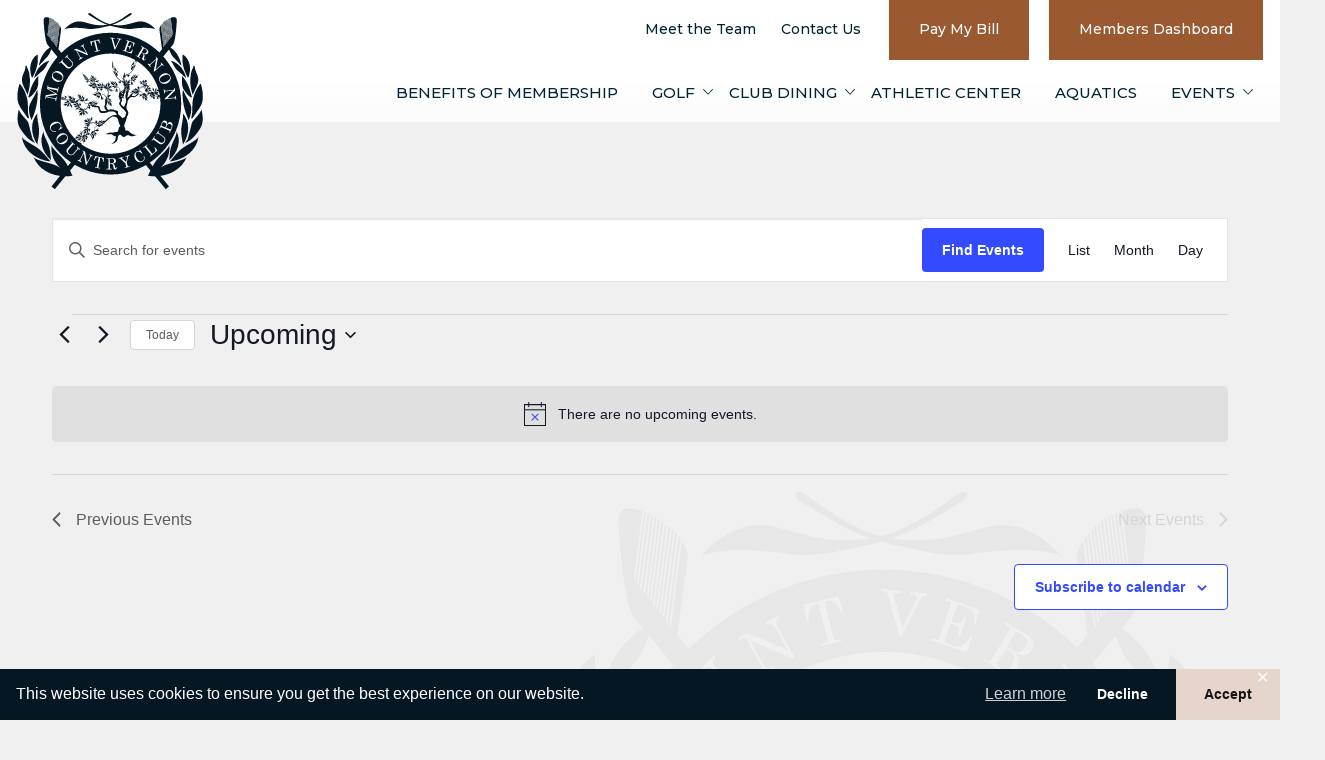

--- FILE ---
content_type: text/html; charset=UTF-8
request_url: https://mtvcountryclub.com/series/womens-league-2/
body_size: 19160
content:
<!DOCTYPE html>
<html class="no-js" lang="en">

<head>
	<meta charset="UTF-8">
	<meta name="viewport" content="width=device-width, initial-scale=1.0, minimum-scale=1.0, maximum-scale=1.0, user-scalable=no">

	<meta name="theme-color" content="#1a355e" />
	
	<meta name="robots" content="index,follow" /> 

	<title>Women&#039;s League - Mount Vernon Country Club | Mount Vernon, Ohio</title>
	
	<!--[if IE]>
        <link rel="stylesheet" type="text/css" href="https://mtvcountryclub.com/wp-content/themes/mtvcc/css/ie-all.css" />
	<![endif]-->

	<link href="https://fonts.googleapis.com/css?family=Montserrat:300,400,500,700,800" rel="stylesheet">
	
	<link rel="pingback" href="https://mtvcountryclub.com/xmlrpc.php" />

		
	<meta name='robots' content='index, follow, max-image-preview:large, max-snippet:-1, max-video-preview:-1' />

	<!-- This site is optimized with the Yoast SEO plugin v26.8 - https://yoast.com/product/yoast-seo-wordpress/ -->
	<link rel="canonical" href="https://mtvcountryclub.com/series/womens-league-2/" />
	<meta property="og:locale" content="en_US" />
	<meta property="og:type" content="article" />
	<meta property="og:title" content="Women&#039;s League - Mount Vernon Country Club | Mount Vernon, Ohio" />
<link rel='stylesheet' id='tribe-events-views-v2-bootstrap-datepicker-styles-css' href='https://mtvcountryclub.com/wp-content/plugins/the-events-calendar/vendor/bootstrap-datepicker/css/bootstrap-datepicker.standalone.min.css?ver=6.15.14' type='text/css' media='all' />
<link rel='stylesheet' id='tec-variables-skeleton-css' href='https://mtvcountryclub.com/wp-content/plugins/the-events-calendar/common/build/css/variables-skeleton.css?ver=6.10.1' type='text/css' media='all' />
<link rel='stylesheet' id='tribe-common-skeleton-style-css' href='https://mtvcountryclub.com/wp-content/plugins/the-events-calendar/common/build/css/common-skeleton.css?ver=6.10.1' type='text/css' media='all' />
<link rel='stylesheet' id='tribe-tooltipster-css-css' href='https://mtvcountryclub.com/wp-content/plugins/the-events-calendar/common/vendor/tooltipster/tooltipster.bundle.min.css?ver=6.10.1' type='text/css' media='all' />
<link rel='stylesheet' id='tribe-events-views-v2-skeleton-css' href='https://mtvcountryclub.com/wp-content/plugins/the-events-calendar/build/css/views-skeleton.css?ver=6.15.14' type='text/css' media='all' />
<link rel='stylesheet' id='tec-variables-full-css' href='https://mtvcountryclub.com/wp-content/plugins/the-events-calendar/common/build/css/variables-full.css?ver=6.10.1' type='text/css' media='all' />
<link rel='stylesheet' id='tribe-common-full-style-css' href='https://mtvcountryclub.com/wp-content/plugins/the-events-calendar/common/build/css/common-full.css?ver=6.10.1' type='text/css' media='all' />
<link rel='stylesheet' id='tribe-events-views-v2-full-css' href='https://mtvcountryclub.com/wp-content/plugins/the-events-calendar/build/css/views-full.css?ver=6.15.14' type='text/css' media='all' />
<link rel='stylesheet' id='tribe-events-views-v2-print-css' href='https://mtvcountryclub.com/wp-content/plugins/the-events-calendar/build/css/views-print.css?ver=6.15.14' type='text/css' media='print' />
<link rel='stylesheet' id='tribe-events-pro-views-v2-skeleton-css' href='https://mtvcountryclub.com/wp-content/plugins/events-calendar-pro/build/css/views-skeleton.css?ver=7.7.12' type='text/css' media='all' />
<link rel='stylesheet' id='tribe-events-pro-views-v2-full-css' href='https://mtvcountryclub.com/wp-content/plugins/events-calendar-pro/build/css/views-full.css?ver=7.7.12' type='text/css' media='all' />
<link rel='stylesheet' id='tribe-events-pro-views-v2-print-css' href='https://mtvcountryclub.com/wp-content/plugins/events-calendar-pro/build/css/views-print.css?ver=7.7.12' type='text/css' media='print' />
	<meta property="og:description" content="0 events found. Notice There are no upcoming events. Notice There are no upcoming events. Events Search and Views Navigation Search Enter Keyword. Search for Events by Keyword. Find Events [&hellip;]" />
	<meta property="og:url" content="https://mtvcountryclub.com/series/womens-league-2/" />
	<meta property="og:site_name" content="Mount Vernon Country Club | Mount Vernon, Ohio" />
	<meta name="twitter:card" content="summary_large_image" />
	<script type="application/ld+json" class="yoast-schema-graph">{"@context":"https://schema.org","@graph":[{"@type":"WebPage","@id":"https://mtvcountryclub.com/series/womens-league-2/","url":"https://mtvcountryclub.com/series/womens-league-2/","name":"Women's League - Mount Vernon Country Club | Mount Vernon, Ohio","isPartOf":{"@id":"https://mtvcountryclub.com/#website"},"datePublished":"2022-10-31T20:53:07+00:00","breadcrumb":{"@id":"https://mtvcountryclub.com/series/womens-league-2/#breadcrumb"},"inLanguage":"en-US","potentialAction":[{"@type":"ReadAction","target":["https://mtvcountryclub.com/series/womens-league-2/"]}]},{"@type":"BreadcrumbList","@id":"https://mtvcountryclub.com/series/womens-league-2/#breadcrumb","itemListElement":[{"@type":"ListItem","position":1,"name":"Home","item":"https://mtvcountryclub.com/"},{"@type":"ListItem","position":2,"name":"Women&#8217;s League"}]},{"@type":"WebSite","@id":"https://mtvcountryclub.com/#website","url":"https://mtvcountryclub.com/","name":"Mount Vernon Country Club | Mount Vernon, Ohio","description":"","publisher":{"@id":"https://mtvcountryclub.com/#organization"},"potentialAction":[{"@type":"SearchAction","target":{"@type":"EntryPoint","urlTemplate":"https://mtvcountryclub.com/?s={search_term_string}"},"query-input":{"@type":"PropertyValueSpecification","valueRequired":true,"valueName":"search_term_string"}}],"inLanguage":"en-US"},{"@type":"Organization","@id":"https://mtvcountryclub.com/#organization","name":"Mt. Vernon Country Club","url":"https://mtvcountryclub.com/","logo":{"@type":"ImageObject","inLanguage":"en-US","@id":"https://mtvcountryclub.com/#/schema/logo/image/","url":"https://mtvcountryclub.com/wp-content/uploads/2019/05/site-icon.png","contentUrl":"https://mtvcountryclub.com/wp-content/uploads/2019/05/site-icon.png","width":436,"height":436,"caption":"Mt. Vernon Country Club"},"image":{"@id":"https://mtvcountryclub.com/#/schema/logo/image/"}}]}</script>
	<!-- / Yoast SEO plugin. -->


<link rel='dns-prefetch' href='//ajax.googleapis.com' />
<link rel="alternate" type="application/rss+xml" title="Mount Vernon Country Club | Mount Vernon, Ohio &raquo; Feed" href="https://mtvcountryclub.com/feed/" />
<link rel="alternate" type="application/rss+xml" title="Mount Vernon Country Club | Mount Vernon, Ohio &raquo; Comments Feed" href="https://mtvcountryclub.com/comments/feed/" />
<link rel="alternate" type="text/calendar" title="Mount Vernon Country Club | Mount Vernon, Ohio &raquo; iCal Feed" href="https://mtvcountryclub.com/events/?ical=1" />
<link rel="alternate" title="oEmbed (JSON)" type="application/json+oembed" href="https://mtvcountryclub.com/wp-json/oembed/1.0/embed?url=https%3A%2F%2Fmtvcountryclub.com%2Fseries%2Fwomens-league-2%2F" />
<link rel="alternate" title="oEmbed (XML)" type="text/xml+oembed" href="https://mtvcountryclub.com/wp-json/oembed/1.0/embed?url=https%3A%2F%2Fmtvcountryclub.com%2Fseries%2Fwomens-league-2%2F&#038;format=xml" />
<style id='wp-img-auto-sizes-contain-inline-css' type='text/css'>
img:is([sizes=auto i],[sizes^="auto," i]){contain-intrinsic-size:3000px 1500px}
/*# sourceURL=wp-img-auto-sizes-contain-inline-css */
</style>
<link rel='stylesheet' id='tec-custom-tables-v1-events-virtual-skeleton-css' href='https://mtvcountryclub.com/wp-content/plugins/events-calendar-pro/build/css/events-virtual-skeleton.css?ver=7.7.12' type='text/css' media='all' />
<link rel='stylesheet' id='tec-custom-tables-v1-events-virtual-full-css' href='https://mtvcountryclub.com/wp-content/plugins/events-calendar-pro/build/css/events-virtual-full.css?ver=7.7.12' type='text/css' media='all' />
<link rel='stylesheet' id='tribe-events-pro-mini-calendar-block-styles-css' href='https://mtvcountryclub.com/wp-content/plugins/events-calendar-pro/build/css/tribe-events-pro-mini-calendar-block.css?ver=7.7.12' type='text/css' media='all' />
<style id='wp-emoji-styles-inline-css' type='text/css'>

	img.wp-smiley, img.emoji {
		display: inline !important;
		border: none !important;
		box-shadow: none !important;
		height: 1em !important;
		width: 1em !important;
		margin: 0 0.07em !important;
		vertical-align: -0.1em !important;
		background: none !important;
		padding: 0 !important;
	}
/*# sourceURL=wp-emoji-styles-inline-css */
</style>
<link rel='stylesheet' id='wp-block-library-css' href='https://mtvcountryclub.com/wp-includes/css/dist/block-library/style.min.css?ver=6.9' type='text/css' media='all' />
<style id='global-styles-inline-css' type='text/css'>
:root{--wp--preset--aspect-ratio--square: 1;--wp--preset--aspect-ratio--4-3: 4/3;--wp--preset--aspect-ratio--3-4: 3/4;--wp--preset--aspect-ratio--3-2: 3/2;--wp--preset--aspect-ratio--2-3: 2/3;--wp--preset--aspect-ratio--16-9: 16/9;--wp--preset--aspect-ratio--9-16: 9/16;--wp--preset--color--black: #000000;--wp--preset--color--cyan-bluish-gray: #abb8c3;--wp--preset--color--white: #ffffff;--wp--preset--color--pale-pink: #f78da7;--wp--preset--color--vivid-red: #cf2e2e;--wp--preset--color--luminous-vivid-orange: #ff6900;--wp--preset--color--luminous-vivid-amber: #fcb900;--wp--preset--color--light-green-cyan: #7bdcb5;--wp--preset--color--vivid-green-cyan: #00d084;--wp--preset--color--pale-cyan-blue: #8ed1fc;--wp--preset--color--vivid-cyan-blue: #0693e3;--wp--preset--color--vivid-purple: #9b51e0;--wp--preset--gradient--vivid-cyan-blue-to-vivid-purple: linear-gradient(135deg,rgb(6,147,227) 0%,rgb(155,81,224) 100%);--wp--preset--gradient--light-green-cyan-to-vivid-green-cyan: linear-gradient(135deg,rgb(122,220,180) 0%,rgb(0,208,130) 100%);--wp--preset--gradient--luminous-vivid-amber-to-luminous-vivid-orange: linear-gradient(135deg,rgb(252,185,0) 0%,rgb(255,105,0) 100%);--wp--preset--gradient--luminous-vivid-orange-to-vivid-red: linear-gradient(135deg,rgb(255,105,0) 0%,rgb(207,46,46) 100%);--wp--preset--gradient--very-light-gray-to-cyan-bluish-gray: linear-gradient(135deg,rgb(238,238,238) 0%,rgb(169,184,195) 100%);--wp--preset--gradient--cool-to-warm-spectrum: linear-gradient(135deg,rgb(74,234,220) 0%,rgb(151,120,209) 20%,rgb(207,42,186) 40%,rgb(238,44,130) 60%,rgb(251,105,98) 80%,rgb(254,248,76) 100%);--wp--preset--gradient--blush-light-purple: linear-gradient(135deg,rgb(255,206,236) 0%,rgb(152,150,240) 100%);--wp--preset--gradient--blush-bordeaux: linear-gradient(135deg,rgb(254,205,165) 0%,rgb(254,45,45) 50%,rgb(107,0,62) 100%);--wp--preset--gradient--luminous-dusk: linear-gradient(135deg,rgb(255,203,112) 0%,rgb(199,81,192) 50%,rgb(65,88,208) 100%);--wp--preset--gradient--pale-ocean: linear-gradient(135deg,rgb(255,245,203) 0%,rgb(182,227,212) 50%,rgb(51,167,181) 100%);--wp--preset--gradient--electric-grass: linear-gradient(135deg,rgb(202,248,128) 0%,rgb(113,206,126) 100%);--wp--preset--gradient--midnight: linear-gradient(135deg,rgb(2,3,129) 0%,rgb(40,116,252) 100%);--wp--preset--font-size--small: 13px;--wp--preset--font-size--medium: 20px;--wp--preset--font-size--large: 36px;--wp--preset--font-size--x-large: 42px;--wp--preset--spacing--20: 0.44rem;--wp--preset--spacing--30: 0.67rem;--wp--preset--spacing--40: 1rem;--wp--preset--spacing--50: 1.5rem;--wp--preset--spacing--60: 2.25rem;--wp--preset--spacing--70: 3.38rem;--wp--preset--spacing--80: 5.06rem;--wp--preset--shadow--natural: 6px 6px 9px rgba(0, 0, 0, 0.2);--wp--preset--shadow--deep: 12px 12px 50px rgba(0, 0, 0, 0.4);--wp--preset--shadow--sharp: 6px 6px 0px rgba(0, 0, 0, 0.2);--wp--preset--shadow--outlined: 6px 6px 0px -3px rgb(255, 255, 255), 6px 6px rgb(0, 0, 0);--wp--preset--shadow--crisp: 6px 6px 0px rgb(0, 0, 0);}:where(.is-layout-flex){gap: 0.5em;}:where(.is-layout-grid){gap: 0.5em;}body .is-layout-flex{display: flex;}.is-layout-flex{flex-wrap: wrap;align-items: center;}.is-layout-flex > :is(*, div){margin: 0;}body .is-layout-grid{display: grid;}.is-layout-grid > :is(*, div){margin: 0;}:where(.wp-block-columns.is-layout-flex){gap: 2em;}:where(.wp-block-columns.is-layout-grid){gap: 2em;}:where(.wp-block-post-template.is-layout-flex){gap: 1.25em;}:where(.wp-block-post-template.is-layout-grid){gap: 1.25em;}.has-black-color{color: var(--wp--preset--color--black) !important;}.has-cyan-bluish-gray-color{color: var(--wp--preset--color--cyan-bluish-gray) !important;}.has-white-color{color: var(--wp--preset--color--white) !important;}.has-pale-pink-color{color: var(--wp--preset--color--pale-pink) !important;}.has-vivid-red-color{color: var(--wp--preset--color--vivid-red) !important;}.has-luminous-vivid-orange-color{color: var(--wp--preset--color--luminous-vivid-orange) !important;}.has-luminous-vivid-amber-color{color: var(--wp--preset--color--luminous-vivid-amber) !important;}.has-light-green-cyan-color{color: var(--wp--preset--color--light-green-cyan) !important;}.has-vivid-green-cyan-color{color: var(--wp--preset--color--vivid-green-cyan) !important;}.has-pale-cyan-blue-color{color: var(--wp--preset--color--pale-cyan-blue) !important;}.has-vivid-cyan-blue-color{color: var(--wp--preset--color--vivid-cyan-blue) !important;}.has-vivid-purple-color{color: var(--wp--preset--color--vivid-purple) !important;}.has-black-background-color{background-color: var(--wp--preset--color--black) !important;}.has-cyan-bluish-gray-background-color{background-color: var(--wp--preset--color--cyan-bluish-gray) !important;}.has-white-background-color{background-color: var(--wp--preset--color--white) !important;}.has-pale-pink-background-color{background-color: var(--wp--preset--color--pale-pink) !important;}.has-vivid-red-background-color{background-color: var(--wp--preset--color--vivid-red) !important;}.has-luminous-vivid-orange-background-color{background-color: var(--wp--preset--color--luminous-vivid-orange) !important;}.has-luminous-vivid-amber-background-color{background-color: var(--wp--preset--color--luminous-vivid-amber) !important;}.has-light-green-cyan-background-color{background-color: var(--wp--preset--color--light-green-cyan) !important;}.has-vivid-green-cyan-background-color{background-color: var(--wp--preset--color--vivid-green-cyan) !important;}.has-pale-cyan-blue-background-color{background-color: var(--wp--preset--color--pale-cyan-blue) !important;}.has-vivid-cyan-blue-background-color{background-color: var(--wp--preset--color--vivid-cyan-blue) !important;}.has-vivid-purple-background-color{background-color: var(--wp--preset--color--vivid-purple) !important;}.has-black-border-color{border-color: var(--wp--preset--color--black) !important;}.has-cyan-bluish-gray-border-color{border-color: var(--wp--preset--color--cyan-bluish-gray) !important;}.has-white-border-color{border-color: var(--wp--preset--color--white) !important;}.has-pale-pink-border-color{border-color: var(--wp--preset--color--pale-pink) !important;}.has-vivid-red-border-color{border-color: var(--wp--preset--color--vivid-red) !important;}.has-luminous-vivid-orange-border-color{border-color: var(--wp--preset--color--luminous-vivid-orange) !important;}.has-luminous-vivid-amber-border-color{border-color: var(--wp--preset--color--luminous-vivid-amber) !important;}.has-light-green-cyan-border-color{border-color: var(--wp--preset--color--light-green-cyan) !important;}.has-vivid-green-cyan-border-color{border-color: var(--wp--preset--color--vivid-green-cyan) !important;}.has-pale-cyan-blue-border-color{border-color: var(--wp--preset--color--pale-cyan-blue) !important;}.has-vivid-cyan-blue-border-color{border-color: var(--wp--preset--color--vivid-cyan-blue) !important;}.has-vivid-purple-border-color{border-color: var(--wp--preset--color--vivid-purple) !important;}.has-vivid-cyan-blue-to-vivid-purple-gradient-background{background: var(--wp--preset--gradient--vivid-cyan-blue-to-vivid-purple) !important;}.has-light-green-cyan-to-vivid-green-cyan-gradient-background{background: var(--wp--preset--gradient--light-green-cyan-to-vivid-green-cyan) !important;}.has-luminous-vivid-amber-to-luminous-vivid-orange-gradient-background{background: var(--wp--preset--gradient--luminous-vivid-amber-to-luminous-vivid-orange) !important;}.has-luminous-vivid-orange-to-vivid-red-gradient-background{background: var(--wp--preset--gradient--luminous-vivid-orange-to-vivid-red) !important;}.has-very-light-gray-to-cyan-bluish-gray-gradient-background{background: var(--wp--preset--gradient--very-light-gray-to-cyan-bluish-gray) !important;}.has-cool-to-warm-spectrum-gradient-background{background: var(--wp--preset--gradient--cool-to-warm-spectrum) !important;}.has-blush-light-purple-gradient-background{background: var(--wp--preset--gradient--blush-light-purple) !important;}.has-blush-bordeaux-gradient-background{background: var(--wp--preset--gradient--blush-bordeaux) !important;}.has-luminous-dusk-gradient-background{background: var(--wp--preset--gradient--luminous-dusk) !important;}.has-pale-ocean-gradient-background{background: var(--wp--preset--gradient--pale-ocean) !important;}.has-electric-grass-gradient-background{background: var(--wp--preset--gradient--electric-grass) !important;}.has-midnight-gradient-background{background: var(--wp--preset--gradient--midnight) !important;}.has-small-font-size{font-size: var(--wp--preset--font-size--small) !important;}.has-medium-font-size{font-size: var(--wp--preset--font-size--medium) !important;}.has-large-font-size{font-size: var(--wp--preset--font-size--large) !important;}.has-x-large-font-size{font-size: var(--wp--preset--font-size--x-large) !important;}
/*# sourceURL=global-styles-inline-css */
</style>

<style id='classic-theme-styles-inline-css' type='text/css'>
/*! This file is auto-generated */
.wp-block-button__link{color:#fff;background-color:#32373c;border-radius:9999px;box-shadow:none;text-decoration:none;padding:calc(.667em + 2px) calc(1.333em + 2px);font-size:1.125em}.wp-block-file__button{background:#32373c;color:#fff;text-decoration:none}
/*# sourceURL=/wp-includes/css/classic-themes.min.css */
</style>
<link rel='stylesheet' id='gdpr-framework-cookieconsent-css-css' href='https://mtvcountryclub.com/wp-content/plugins/gdpr-framework/assets/cookieconsent.min.css?ver=6.9' type='text/css' media='all' />
<link rel='stylesheet' id='if-menu-site-css-css' href='https://mtvcountryclub.com/wp-content/plugins/if-menu/assets/if-menu-site.css?ver=6.9' type='text/css' media='all' />
<link rel='stylesheet' id='site-reset-css' href='https://mtvcountryclub.com/wp-content/themes/mtvcc/css/reset.css?ver=1' type='text/css' media='screen' />
<link rel='stylesheet' id='site-weather-css' href='https://mtvcountryclub.com/wp-content/themes/mtvcc/js/weather/css/ideaboxWeather-min.css?ver=1' type='text/css' media='screen' />
<link rel='stylesheet' id='site-foundation-css' href='https://mtvcountryclub.com/wp-content/themes/mtvcc/css/foundation.min.css?ver=6.31' type='text/css' media='screen' />
<link rel='stylesheet' id='site-aos-css' href='https://mtvcountryclub.com/wp-content/themes/mtvcc/js/aos/aos.css?ver=1' type='text/css' media='screen' />
<link rel='stylesheet' id='site-swiper-css' href='https://mtvcountryclub.com/wp-content/themes/mtvcc/js/swiper/css/swiper.min.css?ver=4.32' type='text/css' media='screen' />
<link rel='stylesheet' id='site-styles-css' href='https://mtvcountryclub.com/wp-content/themes/mtvcc/style.css?ver=1.1' type='text/css' media='screen' />
<link rel='stylesheet' id='site-responsive-css' href='https://mtvcountryclub.com/wp-content/themes/mtvcc/css/responsive-min.css?ver=1.1' type='text/css' media='screen' />
<script type="text/javascript" data-cfasync="false" src="https://ajax.googleapis.com/ajax/libs/jquery/2.2.4/jquery.min.js?ver=6.9" id="jquery-js"></script>
<script type="text/javascript" src="https://mtvcountryclub.com/wp-content/plugins/gdpr-framework/assets/cookieconsent.min.js?ver=6.9" id="gdpr-framework-cookieconsent-min-js-js"></script>
<script type="text/javascript" src="https://mtvcountryclub.com/wp-content/plugins/the-events-calendar/common/build/js/tribe-common.js?ver=9c44e11f3503a33e9540" id="tribe-common-js"></script>
<script type="text/javascript" src="https://mtvcountryclub.com/wp-content/plugins/the-events-calendar/build/js/views/breakpoints.js?ver=4208de2df2852e0b91ec" id="tribe-events-views-v2-breakpoints-js"></script>
<link rel="https://api.w.org/" href="https://mtvcountryclub.com/wp-json/" /><link rel='shortlink' href='https://mtvcountryclub.com/?p=1359' />
<meta name="tec-api-version" content="v1"><meta name="tec-api-origin" content="https://mtvcountryclub.com"><link rel="alternate" href="https://mtvcountryclub.com/wp-json/tribe/events/v1/" /><!--[if lt IE 9]><script src="http://html5shim.googlecode.com/svn/trunk/html5.js"></script><![endif]--><link rel="icon" href="https://mtvcountryclub.com/wp-content/uploads/2019/05/site-icon-40x40.png" sizes="32x32" />
<link rel="icon" href="https://mtvcountryclub.com/wp-content/uploads/2019/05/site-icon-300x300.png" sizes="192x192" />
<link rel="apple-touch-icon" href="https://mtvcountryclub.com/wp-content/uploads/2019/05/site-icon-300x300.png" />
<meta name="msapplication-TileImage" content="https://mtvcountryclub.com/wp-content/uploads/2019/05/site-icon-300x300.png" />
		<style type="text/css" id="wp-custom-css">
			.row.grid-leftright .row.maxWidth ul#list li .text-wrapper {
	padding: 30px;
}
.gform_wrapper {
	padding-top: 60px;
}		</style>
		
	<!-- Global site tag (gtag.js) - Google Analytics - Mt Vernon Country Club -->
	<!-- Google tag (gtag.js) --> <script async src="https://www.googletagmanager.com/gtag/js?id=G-832VPT50VQ"></script> <script> window.dataLayer = window.dataLayer || []; function gtag(){dataLayer.push(arguments);} gtag('js', new Date()); gtag('config', 'G-832VPT50VQ'); </script>

	<!-- Google Tag Manager -->
	<script>(function(w,d,s,l,i){w[l]=w[l]||[];w[l].push({'gtm.start':
	new Date().getTime(),event:'gtm.js'});var f=d.getElementsByTagName(s)[0],
	j=d.createElement(s),dl=l!='dataLayer'?'&l='+l:'';j.async=true;j.src=
	'https://www.googletagmanager.com/gtm.js?id='+i+dl;f.parentNode.insertBefore(j,f);
	})(window,document,'script','dataLayer','GTM-KDSJH4B');</script>
	<!-- End Google Tag Manager -->
	
</head>

<body class="wp-singular tribe_event_series-template-default single single-tribe_event_series postid-1359 wp-theme-mtvcc tribe-no-js">
<script>document.body.className += ' fade-out';</script>

<!-- Google Tag Manager (noscript) -->
<noscript><iframe src="https://www.googletagmanager.com/ns.html?id=GTM-KDSJH4B"
height="0" width="0" style="display:none;visibility:hidden"></iframe></noscript>
<!-- End Google Tag Manager (noscript) -->

<div id="scrollToTop"></div>

<!--START header -->
<header>

	
	<div class="row fullWidth" id="nav-panel-bg">
		<div class="small-6 columns left">
			&nbsp;
		</div>
		<div class="small-6 columns right">
			&nbsp;
		</div>
	</div>
	<div class="row" id="nav-panel-inner" style="padding:0 !important;">
		<div class="large-6 medium-6 small-12 show-for-large-only columns" style="padding:0 !important;">
			&nbsp;
		</div>
		<div class="large-6 medium-6 small-12 columns" style="padding:0 !important;">
			<div class="navpanel">
				<a href="#" class="close-navpanel"><span></span></a>
				<div class="navigation">
					<div class="menu-mobile-nav-container"><ul id="menu-mobile-nav" class="menu"><li id="menu-item-1920" class="accent menu-item menu-item-type-custom menu-item-object-custom menu-item-1920"><a target="_blank" href="https://members.mtvcountryclub.com/">Members Dashboard</a></li>
<li id="menu-item-554" class="accent menu-item menu-item-type-custom menu-item-object-custom menu-item-554"><a href="https://mtvccoh.clubepay.com/">Pay My Bill</a></li>
<li id="menu-item-110" class="menu-item menu-item-type-post_type menu-item-object-page menu-item-has-children menu-item-110"><a href="https://mtvcountryclub.com/golf/">Golf</a>
<ul class="sub-menu">
	<li id="menu-item-111" class="menu-item menu-item-type-post_type menu-item-object-page menu-item-111"><a href="https://mtvcountryclub.com/golf/club-course-history/">Course History</a></li>
	<li id="menu-item-112" class="menu-item menu-item-type-post_type menu-item-object-page menu-item-112"><a href="https://mtvcountryclub.com/golf/golf-outings/">Golf Outings</a></li>
	<li id="menu-item-113" class="menu-item menu-item-type-post_type menu-item-object-page menu-item-113"><a href="https://mtvcountryclub.com/golf/guest-information/">Guest Information</a></li>
</ul>
</li>
<li id="menu-item-114" class="menu-item menu-item-type-post_type menu-item-object-page menu-item-has-children menu-item-114"><a href="https://mtvcountryclub.com/club-dining/">Club Dining</a>
<ul class="sub-menu">
	<li id="menu-item-116" class="menu-item menu-item-type-post_type menu-item-object-page menu-item-116"><a href="https://mtvcountryclub.com/club-dining/charter-room/">The Charter Room</a></li>
	<li id="menu-item-115" class="menu-item menu-item-type-post_type menu-item-object-page menu-item-115"><a href="https://mtvcountryclub.com/club-dining/bar-and-lounge/">The Charter Bar &#038; Lounge</a></li>
	<li id="menu-item-119" class="menu-item menu-item-type-post_type menu-item-object-page menu-item-119"><a href="https://mtvcountryclub.com/club-dining/sandtrap/">The Sandtrap</a></li>
	<li id="menu-item-118" class="menu-item menu-item-type-post_type menu-item-object-page menu-item-118"><a href="https://mtvcountryclub.com/club-dining/patio-dining/">The Patios</a></li>
	<li id="menu-item-117" class="menu-item menu-item-type-post_type menu-item-object-page menu-item-117"><a href="https://mtvcountryclub.com/club-dining/event-dining/">Event Dining</a></li>
</ul>
</li>
<li id="menu-item-120" class="menu-item menu-item-type-post_type menu-item-object-page menu-item-120"><a href="https://mtvcountryclub.com/athletic-center/">Athletic Center</a></li>
<li id="menu-item-121" class="menu-item menu-item-type-post_type menu-item-object-page menu-item-121"><a href="https://mtvcountryclub.com/aquatics/">Aquatics</a></li>
<li id="menu-item-122" class="menu-item menu-item-type-post_type menu-item-object-page menu-item-has-children menu-item-122"><a href="https://mtvcountryclub.com/events/">Events</a>
<ul class="sub-menu">
	<li id="menu-item-124" class="menu-item menu-item-type-post_type menu-item-object-page menu-item-124"><a href="https://mtvcountryclub.com/golf/golf-outings/">Golf Outings</a></li>
	<li id="menu-item-123" class="menu-item menu-item-type-post_type menu-item-object-page menu-item-123"><a href="https://mtvcountryclub.com/events/private-events/">Private Events</a></li>
	<li id="menu-item-363" class="menu-item menu-item-type-post_type menu-item-object-page menu-item-363"><a href="https://mtvcountryclub.com/events/weddings/">Weddings</a></li>
</ul>
</li>
<li id="menu-item-1410" class="menu-item menu-item-type-post_type menu-item-object-page menu-item-1410"><a href="https://mtvcountryclub.com/meet-the-team/">Meet The Team</a></li>
<li id="menu-item-125" class="menu-item menu-item-type-post_type menu-item-object-page menu-item-125"><a href="https://mtvcountryclub.com/contact-us/">Contact Us</a></li>
<li id="menu-item-126" class="menu-item menu-item-type-custom menu-item-object-custom menu-item-126"><a target="_blank" href="https://www.bobbyjoneslinks.com/careers">Careers</a></li>
</ul></div>				</div>
				<div class="contact-info">
					<img src="https://mtvcountryclub.com/wp-content/themes/mtvcc/images/mtvcc-logo-white.svg" class="mobile-nav-footer-logo" alt="Mount Vernon Country Club | Mount Vernon, Ohio" />
					<div class="mtvcc">Mount Vernon Country Club</div>
		            		            		            <div class="address">
		                8927 Martinsburg Road<br> Mount Vernon, OH 43050, USA		                </div>
		            		            <div class="phone"><a href="tel:(740) 392-8101">(740) 392-8101</a></div>
		            <div class="email"><a href="mailto:&#99;&#108;&#117;&#98;&#104;&#111;&#117;&#115;&#101;&#64;&#109;&#116;&#118;&#99;&#111;&#117;&#110;&#116;&#114;&#121;&#99;&#108;&#117;&#98;&#46;&#99;&#111;&#109;?subject=Mt%20Vernon%20Country%20Club%20|%20Website%20Inquiry">&#99;&#108;&#117;&#98;&#104;&#111;&#117;&#115;&#101;&#64;&#109;&#116;&#118;&#99;&#111;&#117;&#110;&#116;&#114;&#121;&#99;&#108;&#117;&#98;&#46;&#99;&#111;&#109;</a></div>	            </div>
            </div>
		</div>
	</div>

	<div class="row fullWidth" id="mobile-header" style="">
    	<div class="small-12 columns">
			<div class="row maxWidth">
				<div class="small-6 columns">
					<a href="https://mtvcountryclub.com">
						<div class="logo">
							<img src="https://mtvcountryclub.com/wp-content/themes/mtvcc/images/mtvcc-logo-blue.svg" class="logo" alt="Mount Vernon Country Club | Mount Vernon, Ohio" />
						</div>
					</a>
				</div>
				<div class="small-6 columns">
					<div class="bar-nav">
						<div id="nav-icon">
							<div></div>
							<div></div>
							<div></div>
						</div>
					</div>
				</div>
			</div>
		</div>
	</div>

    <div class="row fullWidth " id="header">
    	<div class="small-12 columns" style="padding:0 !important;">
			<div class="row maxWidth topbar">
				<div class="large-3 medium-2 small-3 columns">
					<a href="https://mtvcountryclub.com">
						<div class="logo">
							<img src="https://mtvcountryclub.com/wp-content/themes/mtvcc/images/mtvcc-logo-blue.svg" class="logo" alt="Mount Vernon Country Club | Mount Vernon, Ohio" />
						</div>
					</a>
				</div>
				<div class="large-9 medium-10 small-9 columns" style="padding:0 !important;">

					<a href="https://members.mtvcountryclub.com/" target="_blank" class="members-portal">Members Dashboard</a>
					<a href="https://mtvccoh.clubepay.com/" class="members-portal" target="_blank">Pay My Bill</a>

					<a href="https://mtvcountryclub.com/contact-us/" class="contact">Contact Us</a>
					<a href="https://mtvcountryclub.com/meet-the-team/" class="contact" style="padding-right: 0;">Meet the Team</a>
									</div>
				<div class="large-12 medium-12 small-12 columns" style="padding:0 !important;">
					<div class="menu-main-nav-container"><ul id="menu-main-nav" class="menu"><li id="menu-item-1063" class="menu-item menu-item-type-post_type menu-item-object-page menu-item-1063"><a href="https://mtvcountryclub.com/benefits-of-membership/">Benefits of Membership</a></li>
<li id="menu-item-94" class="menu-item menu-item-type-post_type menu-item-object-page menu-item-has-children menu-item-94"><a href="https://mtvcountryclub.com/golf/">Golf</a>
<ul class="sub-menu">
	<li id="menu-item-99" class="menu-item menu-item-type-post_type menu-item-object-page menu-item-99"><a href="https://mtvcountryclub.com/golf/club-course-history/">Course History</a></li>
	<li id="menu-item-100" class="menu-item menu-item-type-post_type menu-item-object-page menu-item-100"><a href="https://mtvcountryclub.com/golf/golf-outings/">Golf Outings</a></li>
	<li id="menu-item-101" class="menu-item menu-item-type-post_type menu-item-object-page menu-item-101"><a href="https://mtvcountryclub.com/golf/guest-information/">Guest Information</a></li>
</ul>
</li>
<li id="menu-item-95" class="menu-item menu-item-type-post_type menu-item-object-page menu-item-has-children menu-item-95"><a href="https://mtvcountryclub.com/club-dining/">Club Dining</a>
<ul class="sub-menu">
	<li id="menu-item-102" class="menu-item menu-item-type-post_type menu-item-object-page menu-item-102"><a href="https://mtvcountryclub.com/club-dining/charter-room/">The Charter Room</a></li>
	<li id="menu-item-103" class="menu-item menu-item-type-post_type menu-item-object-page menu-item-103"><a href="https://mtvcountryclub.com/club-dining/bar-and-lounge/">The Charter Bar &#038; Lounge</a></li>
	<li id="menu-item-104" class="menu-item menu-item-type-post_type menu-item-object-page menu-item-104"><a href="https://mtvcountryclub.com/club-dining/sandtrap/">The Sandtrap</a></li>
	<li id="menu-item-105" class="menu-item menu-item-type-post_type menu-item-object-page menu-item-105"><a href="https://mtvcountryclub.com/club-dining/patio-dining/">The Patios</a></li>
</ul>
</li>
<li id="menu-item-96" class="menu-item menu-item-type-post_type menu-item-object-page menu-item-96"><a href="https://mtvcountryclub.com/athletic-center/">Athletic Center</a></li>
<li id="menu-item-97" class="menu-item menu-item-type-post_type menu-item-object-page menu-item-97"><a href="https://mtvcountryclub.com/aquatics/">Aquatics</a></li>
<li id="menu-item-98" class="menu-item menu-item-type-post_type menu-item-object-page menu-item-has-children menu-item-98"><a href="https://mtvcountryclub.com/events/">Events</a>
<ul class="sub-menu">
	<li id="menu-item-108" class="menu-item menu-item-type-post_type menu-item-object-page menu-item-108"><a href="https://mtvcountryclub.com/golf/golf-outings/">Golf Outings</a></li>
	<li id="menu-item-107" class="menu-item menu-item-type-post_type menu-item-object-page menu-item-107"><a href="https://mtvcountryclub.com/events/private-events/">Weddings and Events</a></li>
	<li id="menu-item-106" class="menu-item menu-item-type-post_type menu-item-object-page menu-item-106"><a href="https://mtvcountryclub.com/club-dining/event-dining/">Event Dining</a></li>
</ul>
</li>
</ul></div>				</div>
			</div>

			

		</div>
	</div>
	
</header>
<!--END header -->


			<div class="post-1359 tribe_event_series type-tribe_event_series status-publish hentry" id="post-1359">

			<div
	 class="tribe-common tribe-events tribe-events-view tribe-events-view--summary tribe-events-view--list tribe-events--has-filter-bar tribe-events--filter-bar-vertical alignwide tribe-events-pro" 	data-js="tribe-events-view"
	data-view-rest-url="https://mtvcountryclub.com/wp-json/tribe/views/v2/html"
	data-view-rest-method="GET"
		data-view-manage-url=""
				data-view-breakpoint-pointer="13c3bdfa-35ff-4cf9-a9bb-dadef8d98045"
	>
	<section class="tribe-common-l-container tribe-events-l-container">
		<div
	class="tribe-events-view-loader tribe-common-a11y-hidden"
	role="alert"
	aria-live="polite"
>
	<span class="tribe-events-view-loader__text tribe-common-a11y-visual-hide">
		0 events found.	</span>
	<div class="tribe-events-view-loader__dots tribe-common-c-loader">
		<svg
	 class="tribe-common-c-svgicon tribe-common-c-svgicon--dot tribe-common-c-loader__dot tribe-common-c-loader__dot--first" 	aria-hidden="true"
	viewBox="0 0 15 15"
	xmlns="http://www.w3.org/2000/svg"
>
	<circle cx="7.5" cy="7.5" r="7.5"/>
</svg>
		<svg
	 class="tribe-common-c-svgicon tribe-common-c-svgicon--dot tribe-common-c-loader__dot tribe-common-c-loader__dot--second" 	aria-hidden="true"
	viewBox="0 0 15 15"
	xmlns="http://www.w3.org/2000/svg"
>
	<circle cx="7.5" cy="7.5" r="7.5"/>
</svg>
		<svg
	 class="tribe-common-c-svgicon tribe-common-c-svgicon--dot tribe-common-c-loader__dot tribe-common-c-loader__dot--third" 	aria-hidden="true"
	viewBox="0 0 15 15"
	xmlns="http://www.w3.org/2000/svg"
>
	<circle cx="7.5" cy="7.5" r="7.5"/>
</svg>
	</div>
</div>

		
		<script data-js="tribe-events-view-data" type="application/json">
	{"slug":"summary","prev_url":"https:\/\/mtvcountryclub.com\/events\/summary\/?related_series=1359&eventDisplay=past","next_url":"","view_class":"Tribe\\Events\\Pro\\Views\\V2\\Views\\Summary_View","view_slug":"summary","view_label":"Summary","title":"Women's League - Mount Vernon Country Club | Mount Vernon, Ohio","events":[],"url":"https:\/\/mtvcountryclub.com\/events\/summary\/?related_series=1359","url_event_date":false,"bar":{"keyword":"","date":""},"today":"2026-01-22 00:00:00","now":"2026-01-22 00:39:04","home_url":"https:\/\/mtvcountryclub.com","rest_url":"https:\/\/mtvcountryclub.com\/wp-json\/tribe\/views\/v2\/html","rest_method":"GET","rest_nonce":"","should_manage_url":false,"today_url":"https:\/\/mtvcountryclub.com\/events\/summary\/?related_series=1359","today_title":"Click to select today's date","today_label":"Today","prev_label":"","next_label":"","date_formats":{"compact":"Y-m-d","month_and_year_compact":"Y-m","month_and_year":"F Y","time_range_separator":" - ","date_time_separator":" @ "},"messages":{"notice":["There are no upcoming events."]},"start_of_week":"1","header_title":"","header_title_element":"h1","content_title":"","breadcrumbs":[],"backlink":false,"before_events":"","after_events":"\n<!--\nThis calendar is powered by The Events Calendar.\nhttp:\/\/evnt.is\/18wn\n-->\n","display_events_bar":true,"disable_event_search":false,"live_refresh":true,"ical":{"display_link":true,"link":{"url":"https:\/\/mtvcountryclub.com\/events\/summary\/?related_series=1359&#038;ical=1","text":"Export Events","title":"Use this to share calendar data with Google Calendar, Apple iCal and other compatible apps"}},"container_classes":["tribe-common","tribe-events","tribe-events-view","tribe-events-view--summary","tribe-events-view--list","tribe-events--has-filter-bar","tribe-events--filter-bar-vertical","alignwide","tribe-events-pro"],"container_data":[],"is_past":false,"breakpoints":{"xsmall":500,"medium":768,"full":960},"breakpoint_pointer":"13c3bdfa-35ff-4cf9-a9bb-dadef8d98045","is_initial_load":true,"public_views":{"list":{"view_class":"Tribe\\Events\\Views\\V2\\Views\\List_View","view_url":"https:\/\/mtvcountryclub.com\/events\/list\/?related_series=1359","view_label":"List","aria_label":"Display Events in List View"},"month":{"view_class":"Tribe\\Events\\Views\\V2\\Views\\Month_View","view_url":"https:\/\/mtvcountryclub.com\/events\/month\/?related_series=1359","view_label":"Month","aria_label":"Display Events in Month View"},"day":{"view_class":"Tribe\\Events\\Views\\V2\\Views\\Day_View","view_url":"https:\/\/mtvcountryclub.com\/events\/today\/?related_series=1359","view_label":"Day","aria_label":"Display Events in Day View"}},"show_latest_past":true,"past":false,"show_now":true,"now_label":"Upcoming","now_label_mobile":"Upcoming","show_end":false,"selected_start_datetime":"2026-01-22","selected_start_date_mobile":"2026-01-22","selected_start_date_label":"January 22","selected_end_datetime":"2026-01-22","selected_end_date_mobile":"2026-01-22","selected_end_date_label":"Now","datepicker_date":"2026-01-22","events_by_date":[],"subscribe_links":{"gcal":{"label":"Google Calendar","single_label":"Add to Google Calendar","visible":true,"block_slug":"hasGoogleCalendar"},"ical":{"label":"iCalendar","single_label":"Add to iCalendar","visible":true,"block_slug":"hasiCal"},"outlook-365":{"label":"Outlook 365","single_label":"Outlook 365","visible":true,"block_slug":"hasOutlook365"},"outlook-live":{"label":"Outlook Live","single_label":"Outlook Live","visible":true,"block_slug":"hasOutlookLive"},"ics":{"label":"Export .ics file","single_label":"Export .ics file","visible":true,"block_slug":null},"outlook-ics":{"label":"Export Outlook .ics file","single_label":"Export Outlook .ics file","visible":true,"block_slug":null}},"layout":"vertical","filterbar_state":"open","filters":[{"filter_object":{"type":"select","name":"Event Category","slug":"filterbar_category","priority":1,"values":[{"name":"Carryout Dinner","depth":0,"value":12,"data":{"slug":"carryout-dinner"},"class":"tribe-parent-cat tribe-events-category-carryout-dinner"},{"name":"Club Closed","depth":0,"value":9,"data":{"slug":"club-closed"},"class":"tribe-parent-cat tribe-events-category-club-closed"},{"name":"Member Event","depth":0,"value":11,"data":{"slug":"member-event"},"class":"tribe-parent-cat tribe-events-category-member-event"},{"name":"Men's Golf","depth":0,"value":5,"data":{"slug":"mens-golf"},"class":"tribe-parent-cat tribe-events-category-mens-golf"},{"name":"Pool","depth":0,"value":13,"data":{"slug":"pool"},"class":"tribe-parent-cat tribe-events-category-pool"},{"name":"Private Event","depth":0,"value":8,"data":{"slug":"private-event"},"class":"tribe-parent-cat tribe-events-category-private-event"},{"name":"Women's Golf","depth":0,"value":6,"data":{"slug":"womens-golf"},"class":"tribe-parent-cat tribe-events-category-womens-golf"}],"free":null,"currentValue":[],"isActiveFilter":true,"queryArgs":[],"joinClause":"","whereClause":"","stack_managed":false},"label":"Event Category","selections_count":"","selections":"","toggle_id":"filterbar_category-toggle-13c3bdfa-35ff-4cf9-a9bb-dadef8d98045","container_id":"filterbar_category-container-13c3bdfa-35ff-4cf9-a9bb-dadef8d98045","pill_toggle_id":"filterbar_category-pill-toggle-13c3bdfa-35ff-4cf9-a9bb-dadef8d98045","is_open":false,"name":"tribe_eventcategory[]","fields":[{"type":"dropdown","value":"","id":"tribe-events-filterbar-2b98e8df-filterbar_category","name":"tribe_eventcategory[]","options":[{"text":"Carryout Dinner","id":"12","value":12},{"text":"Club Closed","id":"9","value":9},{"text":"Member Event","id":"11","value":11},{"text":"Men's Golf","id":"5","value":5},{"text":"Pool","id":"13","value":13},{"text":"Private Event","id":"8","value":8},{"text":"Women's Golf","id":"6","value":6}]}],"type":"dropdown"},{"filter_object":{"type":"checkbox","name":"Day","slug":"filterbar_day_of_week","priority":4,"values":[{"name":"Monday","value":2},{"name":"Tuesday","value":3},{"name":"Wednesday","value":4},{"name":"Thursday","value":5},{"name":"Friday","value":6},{"name":"Saturday","value":7},{"name":"Sunday","value":1}],"free":null,"currentValue":[],"isActiveFilter":true,"queryArgs":[],"joinClause":"","whereClause":"","stack_managed":false},"label":"Day","selections_count":"","selections":"","toggle_id":"filterbar_day_of_week-toggle-13c3bdfa-35ff-4cf9-a9bb-dadef8d98045","container_id":"filterbar_day_of_week-container-13c3bdfa-35ff-4cf9-a9bb-dadef8d98045","pill_toggle_id":"filterbar_day_of_week-pill-toggle-13c3bdfa-35ff-4cf9-a9bb-dadef8d98045","is_open":false,"name":"tribe_dayofweek[]","fields":[{"type":"checkbox","label":"Monday","value":2,"id":"tribe-events-filterbar-3bc264e6-monday","name":"tribe_dayofweek[]","checked":false},{"type":"checkbox","label":"Tuesday","value":3,"id":"tribe-events-filterbar-aecc0805-tuesday","name":"tribe_dayofweek[]","checked":false},{"type":"checkbox","label":"Wednesday","value":4,"id":"tribe-events-filterbar-1fe5c669-wednesday","name":"tribe_dayofweek[]","checked":false},{"type":"checkbox","label":"Thursday","value":5,"id":"tribe-events-filterbar-b46a9ae0-thursday","name":"tribe_dayofweek[]","checked":false},{"type":"checkbox","label":"Friday","value":6,"id":"tribe-events-filterbar-d23cceff-friday","name":"tribe_dayofweek[]","checked":false},{"type":"checkbox","label":"Saturday","value":7,"id":"tribe-events-filterbar-45b493ed-saturday","name":"tribe_dayofweek[]","checked":false},{"type":"checkbox","label":"Sunday","value":1,"id":"tribe-events-filterbar-82a89ad4-sunday","name":"tribe_dayofweek[]","checked":false}],"type":"checkbox"},{"filter_object":{"type":"checkbox","name":"Time","slug":"filterbar_time_of_day","priority":5,"values":[{"name":"All Day","value":"allday"},{"name":"Morning","value":"06-12"},{"name":"Afternoon","value":"12-17"},{"name":"Evening","value":"17-21"},{"name":"Night","value":"21-06"}],"free":null,"currentValue":[],"isActiveFilter":true,"queryArgs":[],"joinClause":"","whereClause":"","stack_managed":false},"label":"Time","selections_count":"","selections":"","toggle_id":"filterbar_time_of_day-toggle-13c3bdfa-35ff-4cf9-a9bb-dadef8d98045","container_id":"filterbar_time_of_day-container-13c3bdfa-35ff-4cf9-a9bb-dadef8d98045","pill_toggle_id":"filterbar_time_of_day-pill-toggle-13c3bdfa-35ff-4cf9-a9bb-dadef8d98045","is_open":false,"name":"tribe_timeofday[]","fields":[{"type":"checkbox","label":"All Day","value":"allday","id":"tribe-events-filterbar-d34695c3-all-day","name":"tribe_timeofday[]","checked":false},{"type":"checkbox","label":"Morning","value":"06-12","id":"tribe-events-filterbar-cae3e3b9-morning","name":"tribe_timeofday[]","checked":false},{"type":"checkbox","label":"Afternoon","value":"12-17","id":"tribe-events-filterbar-f6d54f02-afternoon","name":"tribe_timeofday[]","checked":false},{"type":"checkbox","label":"Evening","value":"17-21","id":"tribe-events-filterbar-767952e2-evening","name":"tribe_timeofday[]","checked":false},{"type":"checkbox","label":"Night","value":"21-06","id":"tribe-events-filterbar-4a7db68b-night","name":"tribe_timeofday[]","checked":false}],"type":"checkbox"},{"filter_object":{"type":"select","name":"Featured Events","slug":"filterbar_featured","priority":6,"values":{"featured":{"name":"Show featured events only","value":"1"}},"free":null,"currentValue":null,"isActiveFilter":true,"queryArgs":[],"joinClause":"","whereClause":"","stack_managed":false},"label":"Featured Events","selections_count":"","selections":"","toggle_id":"filterbar_featured-toggle-13c3bdfa-35ff-4cf9-a9bb-dadef8d98045","container_id":"filterbar_featured-container-13c3bdfa-35ff-4cf9-a9bb-dadef8d98045","pill_toggle_id":"filterbar_featured-pill-toggle-13c3bdfa-35ff-4cf9-a9bb-dadef8d98045","is_open":false,"name":"tribe_featuredevent[]","fields":[{"type":"dropdown","value":null,"id":"tribe-events-filterbar-fe9f89ee-filterbar_featured","name":"tribe_featuredevent[]","options":[{"text":"Show featured events only","id":"1","value":"1"}]}],"type":"dropdown"}],"selected_filters":[],"mobile_initial_state_control":true,"display_recurring_toggle":false,"_context":{"slug":"summary"},"text":"Loading...","classes":["tribe-common-c-loader__dot","tribe-common-c-loader__dot--third"]}</script>

		
		
<header  class="tribe-events-header tribe-events-header--has-event-search" >
	<div  class="tribe-events-header__messages tribe-events-c-messages tribe-common-b2 tribe-common-c-loader__dot tribe-common-c-loader__dot--third"  >
			<div class="tribe-events-c-messages__message tribe-events-c-messages__message--notice" tabindex="0" role="alert" aria-live="assertive">
			<svg
	 class="tribe-common-c-svgicon tribe-common-c-svgicon--messages-not-found tribe-events-c-messages__message-icon-svg" 	aria-hidden="true"
	viewBox="0 0 21 23"
	xmlns="http://www.w3.org/2000/svg"
>
	<g fill-rule="evenodd">
		<path d="M.5 2.5h20v20H.5z"/>
		<path stroke-linecap="round" d="M7.583 11.583l5.834 5.834m0-5.834l-5.834 5.834" class="tribe-common-c-svgicon__svg-stroke"/>
		<path stroke-linecap="round" d="M4.5.5v4m12-4v4"/>
		<path stroke-linecap="square" d="M.5 7.5h20"/>
	</g>
</svg>
<span class="tribe-common-a11y-visual-hide">
	Notice</span>
							<div
					 data-key="0" >
					There are no upcoming events.				</div>
					</div>
	</div>

	<div  class="tribe-events-header__messages tribe-events-c-messages tribe-common-b2 tribe-events-header__messages--mobile"  >
			<div class="tribe-events-c-messages__message tribe-events-c-messages__message--notice" tabindex="0" role="alert" aria-live="assertive">
			<svg
	 class="tribe-common-c-svgicon tribe-common-c-svgicon--messages-not-found tribe-events-c-messages__message-icon-svg" 	aria-hidden="true"
	viewBox="0 0 21 23"
	xmlns="http://www.w3.org/2000/svg"
>
	<g fill-rule="evenodd">
		<path d="M.5 2.5h20v20H.5z"/>
		<path stroke-linecap="round" d="M7.583 11.583l5.834 5.834m0-5.834l-5.834 5.834" class="tribe-common-c-svgicon__svg-stroke"/>
		<path stroke-linecap="round" d="M4.5.5v4m12-4v4"/>
		<path stroke-linecap="square" d="M.5 7.5h20"/>
	</g>
</svg>
<span class="tribe-common-a11y-visual-hide">
	Notice</span>
							<div
					 data-key="0" >
					There are no upcoming events.				</div>
					</div>
	</div>

	
	
	<div
	 class="tribe-events-header__events-bar tribe-events-c-events-bar tribe-events-c-events-bar--border" 	data-js="tribe-events-events-bar"
>

	<h2 class="tribe-common-a11y-visual-hide">
		Events Search and Views Navigation	</h2>

			<button
	class="tribe-events-c-events-bar__search-button"
	aria-controls="tribe-events-search-container"
	aria-expanded="false"
	data-js="tribe-events-search-button"
>
	<svg
	 class="tribe-common-c-svgicon tribe-common-c-svgicon--search tribe-events-c-events-bar__search-button-icon-svg" 	aria-hidden="true"
	viewBox="0 0 16 16"
	xmlns="http://www.w3.org/2000/svg"
>
	<path fill-rule="evenodd" clip-rule="evenodd" d="M11.164 10.133L16 14.97 14.969 16l-4.836-4.836a6.225 6.225 0 01-3.875 1.352 6.24 6.24 0 01-4.427-1.832A6.272 6.272 0 010 6.258 6.24 6.24 0 011.831 1.83 6.272 6.272 0 016.258 0c1.67 0 3.235.658 4.426 1.831a6.272 6.272 0 011.832 4.427c0 1.422-.48 2.773-1.352 3.875zM6.258 1.458c-1.28 0-2.49.498-3.396 1.404-1.866 1.867-1.866 4.925 0 6.791a4.774 4.774 0 003.396 1.405c1.28 0 2.489-.498 3.395-1.405 1.867-1.866 1.867-4.924 0-6.79a4.774 4.774 0 00-3.395-1.405z"/>
</svg>
	<span class="tribe-events-c-events-bar__search-button-text tribe-common-a11y-visual-hide">
		Search	</span>
</button>

		<div
			class="tribe-events-c-events-bar__search-container"
			id="tribe-events-search-container"
			data-js="tribe-events-search-container"
		>
			<div
	class="tribe-events-c-events-bar__search"
	id="tribe-events-events-bar-search"
	data-js="tribe-events-events-bar-search"
>
	<form
		class="tribe-events-c-search tribe-events-c-events-bar__search-form"
		method="get"
		data-js="tribe-events-view-form"
		role="search"
	>
		<input type="hidden" name="tribe-events-views[url]" value="https://mtvcountryclub.com/events/summary/?related_series=1359" />

		<div class="tribe-events-c-search__input-group">
			<div
	class="tribe-common-form-control-text tribe-events-c-search__input-control tribe-events-c-search__input-control--keyword"
	data-js="tribe-events-events-bar-input-control"
>
	<label class="tribe-common-form-control-text__label" for="tribe-events-events-bar-keyword">
		Enter Keyword. Search for Events by Keyword.	</label>
	<input
		class="tribe-common-form-control-text__input tribe-events-c-search__input"
		data-js="tribe-events-events-bar-input-control-input"
		type="text"
		id="tribe-events-events-bar-keyword"
		name="tribe-events-views[tribe-bar-search]"
		value=""
		placeholder="Search for events"
		aria-label="Enter Keyword. Search for events by Keyword."
	/>
	<svg
	 class="tribe-common-c-svgicon tribe-common-c-svgicon--search tribe-events-c-search__input-control-icon-svg" 	aria-hidden="true"
	viewBox="0 0 16 16"
	xmlns="http://www.w3.org/2000/svg"
>
	<path fill-rule="evenodd" clip-rule="evenodd" d="M11.164 10.133L16 14.97 14.969 16l-4.836-4.836a6.225 6.225 0 01-3.875 1.352 6.24 6.24 0 01-4.427-1.832A6.272 6.272 0 010 6.258 6.24 6.24 0 011.831 1.83 6.272 6.272 0 016.258 0c1.67 0 3.235.658 4.426 1.831a6.272 6.272 0 011.832 4.427c0 1.422-.48 2.773-1.352 3.875zM6.258 1.458c-1.28 0-2.49.498-3.396 1.404-1.866 1.867-1.866 4.925 0 6.791a4.774 4.774 0 003.396 1.405c1.28 0 2.489-.498 3.395-1.405 1.867-1.866 1.867-4.924 0-6.79a4.774 4.774 0 00-3.395-1.405z"/>
</svg>
</div>
		</div>

		<button
	class="tribe-common-c-btn tribe-events-c-search__button"
	type="submit"
	name="submit-bar"
>
	Find Events</button>
	</form>
</div>
		</div>
	
	<div class="tribe-events-c-events-bar__views">
	<h3 class="tribe-common-a11y-visual-hide">
		Event Views Navigation	</h3>
	<div  class="tribe-events-c-view-selector tribe-events-c-view-selector--labels tribe-events-c-view-selector--tabs"  data-js="tribe-events-view-selector">
		<button
			class="tribe-events-c-view-selector__button tribe-common-c-btn__clear"
			data-js="tribe-events-view-selector-button"
			aria-current="true"
			aria-description="Select Calendar View"
		>
			<span class="tribe-events-c-view-selector__button-icon">
				<svg
	 class="tribe-common-c-svgicon tribe-common-c-svgicon--summary tribe-common-c-svgicon__svg-stroke tribe-events-c-view-selector__button-icon-svg" 	aria-hidden="true"
	viewBox="0 0 21 21"
	fill="none"
	xmlns="http://www.w3.org/2000/svg"
>
	<path d="M.716.643A.302.302 0 01.729.625h19.542a.656.656 0 01.104.375v2a.656.656 0 01-.104.375H.729A.657.657 0 01.625 3V1c0-.168.047-.292.09-.357zM20.254.608l.003.002a.014.014 0 01-.003-.002zm0 2.784l.003-.002-.003.002zm-19.508 0L.743 3.39a.013.013 0 01.003.002zM.743.61L.746.608.743.61zM.716 17.643a.312.312 0 01.013-.018h19.542l.013.018c.044.065.091.19.091.357v2a.656.656 0 01-.104.375H.729A.657.657 0 01.625 20v-2c0-.168.047-.292.09-.357zm19.538-.035l.003.002a.014.014 0 01-.003-.002zm0 2.784l.003-.002-.003.002zm-19.508 0l-.003-.002a.014.014 0 01.003.002zM.743 17.61a.013.013 0 01.003-.002l-.003.002zm19.58-2.735H.677c-.002 0-.005 0-.009-.002a.053.053 0 01-.016-.012.11.11 0 01-.027-.075V6.214a.11.11 0 01.027-.075.052.052 0 01.016-.012.022.022 0 01.01-.002h19.645c.002 0 .005 0 .009.002.004.002.01.005.016.012a.11.11 0 01.027.075v8.572a.11.11 0 01-.027.075.052.052 0 01-.016.012.023.023 0 01-.01.002z" stroke-width="1.25"/>
</svg>
			</span>
			<span class="tribe-events-c-view-selector__button-text tribe-common-a11y-visual-hide">
				Summary			</span>
			<svg
	 class="tribe-common-c-svgicon tribe-common-c-svgicon--caret-down tribe-events-c-view-selector__button-icon-caret-svg" 	aria-hidden="true"
	viewBox="0 0 10 7"
	xmlns="http://www.w3.org/2000/svg"
>
	<path fill-rule="evenodd" clip-rule="evenodd" d="M1.008.609L5 4.6 8.992.61l.958.958L5 6.517.05 1.566l.958-.958z" class="tribe-common-c-svgicon__svg-fill"/>
</svg>
		</button>
		<div
	class="tribe-events-c-view-selector__content"
	id="tribe-events-view-selector-content"
	data-js="tribe-events-view-selector-list-container"
>
	<ul class="tribe-events-c-view-selector__list">
					<li
	 class="tribe-events-c-view-selector__list-item tribe-events-c-view-selector__list-item--list" >
	<a
		href="https://mtvcountryclub.com/events/list/?related_series=1359"
		class="tribe-events-c-view-selector__list-item-link"
		data-js="tribe-events-view-link"
		aria-label="Display Events in List View"
			>
		<span class="tribe-events-c-view-selector__list-item-icon">
			<svg
	 class="tribe-common-c-svgicon tribe-common-c-svgicon--list tribe-events-c-view-selector__list-item-icon-svg" 	aria-hidden="true"
	viewBox="0 0 19 19"
	xmlns="http://www.w3.org/2000/svg"
>
	<path fill-rule="evenodd" clip-rule="evenodd" d="M.451.432V17.6c0 .238.163.432.364.432H18.12c.2 0 .364-.194.364-.432V.432c0-.239-.163-.432-.364-.432H.815c-.2 0-.364.193-.364.432zm.993.81h16.024V3.56H1.444V1.24zM17.468 3.56H1.444v13.227h16.024V3.56z" class="tribe-common-c-svgicon__svg-fill"/>
	<g clip-path="url(#tribe-events-c-view-selector__list-item-icon-svg-0)" class="tribe-common-c-svgicon__svg-fill">
		<path fill-rule="evenodd" clip-rule="evenodd" d="M11.831 4.912v1.825c0 .504.409.913.913.913h1.825a.913.913 0 00.912-.913V4.912A.913.913 0 0014.57 4h-1.825a.912.912 0 00-.913.912z"/>
		<path d="M8.028 7.66a.449.449 0 00.446-.448v-.364c0-.246-.2-.448-.446-.448h-4.13a.449.449 0 00-.447.448v.364c0 .246.201.448.447.448h4.13zM9.797 5.26a.449.449 0 00.447-.448v-.364c0-.246-.201-.448-.447-.448h-5.9a.449.449 0 00-.446.448v.364c0 .246.201.448.447.448h5.9z"/>
	</g>
	<g clip-path="url(#tribe-events-c-view-selector__list-item-icon-svg-1)" class="tribe-common-c-svgicon__svg-fill">
			<path fill-rule="evenodd" clip-rule="evenodd" d="M11.831 10.912v1.825c0 .505.409.913.913.913h1.825a.913.913 0 00.912-.912v-1.825A.913.913 0 0014.57 10h-1.825a.912.912 0 00-.913.912z"/>
		<path d="M8.028 13.66a.449.449 0 00.446-.448v-.364c0-.246-.2-.448-.446-.448h-4.13a.449.449 0 00-.447.448v.364c0 .246.201.448.447.448h4.13zM9.797 11.26a.449.449 0 00.447-.448v-.364c0-.246-.201-.448-.447-.448h-5.9a.449.449 0 00-.446.448v.364c0 .246.201.448.447.448h5.9z"/>
	</g>
	<defs>
		<clipPath id="tribe-events-c-view-selector__list-item-icon-svg-0">
			<path transform="translate(3.451 4)" d="M0 0h13v4H0z"/>
		</clipPath>
		<clipPath id="tribe-events-c-view-selector__list-item-icon-svg-1">
			<path transform="translate(3.451 10)" d="M0 0h13v4H0z"/>
		</clipPath>
	</defs>
</svg>
		</span>
		<span class="tribe-events-c-view-selector__list-item-text">
			List		</span>
	</a>
</li>
					<li
	 class="tribe-events-c-view-selector__list-item tribe-events-c-view-selector__list-item--month" >
	<a
		href="https://mtvcountryclub.com/events/month/?related_series=1359"
		class="tribe-events-c-view-selector__list-item-link"
		data-js="tribe-events-view-link"
		aria-label="Display Events in Month View"
			>
		<span class="tribe-events-c-view-selector__list-item-icon">
			<svg
	 class="tribe-common-c-svgicon tribe-common-c-svgicon--month tribe-events-c-view-selector__list-item-icon-svg" 	aria-hidden="true"
	viewBox="0 0 18 19"
	xmlns="http://www.w3.org/2000/svg"
>
	<path fill-rule="evenodd" clip-rule="evenodd" d="M0 .991v17.04c0 .236.162.428.361.428h17.175c.2 0 .361-.192.361-.429V.991c0-.237-.162-.428-.361-.428H.36C.161.563 0 .754 0 .99zm.985.803H16.89v2.301H.985v-2.3zM16.89 5.223H.985v12H16.89v-12zM6.31 7.366v.857c0 .237.192.429.429.429h.857a.429.429 0 00.428-.429v-.857a.429.429 0 00-.428-.429H6.74a.429.429 0 00-.429.429zm3.429.857v-.857c0-.237.191-.429.428-.429h.857c.237 0 .429.192.429.429v.857a.429.429 0 01-.429.429h-.857a.429.429 0 01-.428-.429zm3.428-.857v.857c0 .237.192.429.429.429h.857a.429.429 0 00.428-.429v-.857a.429.429 0 00-.428-.429h-.857a.429.429 0 00-.429.429zm-6.857 4.286v-.858c0-.236.192-.428.429-.428h.857c.236 0 .428.192.428.428v.858a.429.429 0 01-.428.428H6.74a.429.429 0 01-.429-.428zm3.429-.858v.858c0 .236.191.428.428.428h.857a.429.429 0 00.429-.428v-.858a.429.429 0 00-.429-.428h-.857a.428.428 0 00-.428.428zm3.428.858v-.858c0-.236.192-.428.429-.428h.857c.236 0 .428.192.428.428v.858a.429.429 0 01-.428.428h-.857a.429.429 0 01-.429-.428zm-10.286-.858v.858c0 .236.192.428.429.428h.857a.429.429 0 00.429-.428v-.858a.429.429 0 00-.429-.428h-.857a.429.429 0 00-.429.428zm0 4.286v-.857c0-.237.192-.429.429-.429h.857c.237 0 .429.192.429.429v.857a.429.429 0 01-.429.429h-.857a.429.429 0 01-.429-.429zm3.429-.857v.857c0 .237.192.429.429.429h.857a.429.429 0 00.428-.429v-.857a.429.429 0 00-.428-.429H6.74a.429.429 0 00-.429.429zm3.429.857v-.857c0-.237.191-.429.428-.429h.857c.237 0 .429.192.429.429v.857a.429.429 0 01-.429.429h-.857a.429.429 0 01-.428-.429z" class="tribe-common-c-svgicon__svg-fill"/>
</svg>
		</span>
		<span class="tribe-events-c-view-selector__list-item-text">
			Month		</span>
	</a>
</li>
					<li
	 class="tribe-events-c-view-selector__list-item tribe-events-c-view-selector__list-item--day" >
	<a
		href="https://mtvcountryclub.com/events/today/?related_series=1359"
		class="tribe-events-c-view-selector__list-item-link"
		data-js="tribe-events-view-link"
		aria-label="Display Events in Day View"
			>
		<span class="tribe-events-c-view-selector__list-item-icon">
			<svg
	 class="tribe-common-c-svgicon tribe-common-c-svgicon--day tribe-events-c-view-selector__list-item-icon-svg" 	aria-hidden="true"
	viewBox="0 0 19 18"
	xmlns="http://www.w3.org/2000/svg"
>
	<path fill-rule="evenodd" clip-rule="evenodd" d="M.363 17.569V.43C.363.193.526 0 .726 0H18c.201 0 .364.193.364.431V17.57c0 .238-.163.431-.364.431H.726c-.2 0-.363-.193-.363-.431zm16.985-16.33H1.354v2.314h15.994V1.24zM1.354 4.688h15.994v12.07H1.354V4.687zm11.164 9.265v-1.498c0-.413.335-.748.748-.748h1.498c.413 0 .748.335.748.748v1.498a.749.749 0 01-.748.748h-1.498a.749.749 0 01-.748-.748z" class="tribe-common-c-svgicon__svg-fill"/>
</svg>
		</span>
		<span class="tribe-events-c-view-selector__list-item-text">
			Day		</span>
	</a>
</li>
			</ul>
</div>
	</div>
</div>

</div>

	<div class="tribe-events-header__content-title">
	<h1 class="screen-reader-text tec-a11y-title-hidden">Events</h1></div>

	<div class="tribe-events-c-top-bar tribe-events-header__top-bar">

	<nav class="tribe-events-c-top-bar__nav tribe-common-a11y-hidden">
	<ul class="tribe-events-c-top-bar__nav-list">
		<li class="tribe-events-c-top-bar__nav-list-item">
	<a
		href="https://mtvcountryclub.com/events/summary/?related_series=1359&#038;eventDisplay=past"
		class="tribe-common-c-btn-icon tribe-common-c-btn-icon--caret-left tribe-events-c-top-bar__nav-link tribe-events-c-top-bar__nav-link--prev"
		aria-label="Previous Events"
		title="Previous Events"
		data-js="tribe-events-view-link"
	>
		<svg
	 class="tribe-common-c-svgicon tribe-common-c-svgicon--caret-left tribe-common-c-btn-icon__icon-svg tribe-events-c-top-bar__nav-link-icon-svg" 	aria-hidden="true"
	viewBox="0 0 10 16"
	xmlns="http://www.w3.org/2000/svg"
>
	<path d="M9.7 14.4l-1.5 1.5L.3 8 8.2.1l1.5 1.5L3.3 8l6.4 6.4z"/>
</svg>
	</a>
</li>

		<li class="tribe-events-c-top-bar__nav-list-item">
	<button
		class="tribe-common-c-btn-icon tribe-common-c-btn-icon--caret-right tribe-events-c-top-bar__nav-link tribe-events-c-top-bar__nav-link--next"
		aria-label="Next Events"
		title="Next Events"
		disabled
	>
		<svg
	 class="tribe-common-c-svgicon tribe-common-c-svgicon--caret-right tribe-common-c-btn-icon__icon-svg tribe-events-c-top-bar__nav-link-icon-svg" 	aria-hidden="true"
	viewBox="0 0 10 16"
	xmlns="http://www.w3.org/2000/svg"
>
	<path d="M.3 1.6L1.8.1 9.7 8l-7.9 7.9-1.5-1.5L6.7 8 .3 1.6z"/>
</svg>
	</button>
</li>
	</ul>
</nav>

	<a
	href="https://mtvcountryclub.com/events/summary/?related_series=1359"
	class="tribe-common-c-btn-border-small tribe-events-c-top-bar__today-button tribe-common-a11y-hidden"
	data-js="tribe-events-view-link"
	aria-description="Click to select today&#039;s date"
>
	Today</a>

	<div class="tribe-events-c-top-bar__datepicker">
	<button
		class="tribe-common-c-btn__clear tribe-common-h3 tribe-common-h--alt tribe-events-c-top-bar__datepicker-button"
		data-js="tribe-events-top-bar-datepicker-button"
		type="button"
		aria-label="Click to toggle datepicker"
		title="Click to toggle datepicker"
	>
		<time
			datetime="2026-01-22"
			class="tribe-events-c-top-bar__datepicker-time"
		>
							<span class="tribe-events-c-top-bar__datepicker-mobile">
					Upcoming				</span>
				<span class="tribe-events-c-top-bar__datepicker-desktop tribe-common-a11y-hidden">
					Upcoming				</span>
					</time>
				<svg
	 class="tribe-common-c-svgicon tribe-common-c-svgicon--caret-down tribe-events-c-top-bar__datepicker-button-icon-svg" 	aria-hidden="true"
	viewBox="0 0 10 7"
	xmlns="http://www.w3.org/2000/svg"
>
	<path fill-rule="evenodd" clip-rule="evenodd" d="M1.008.609L5 4.6 8.992.61l.958.958L5 6.517.05 1.566l.958-.958z" class="tribe-common-c-svgicon__svg-fill"/>
</svg>
	</button>
	<label
		class="tribe-events-c-top-bar__datepicker-label tribe-common-a11y-visual-hide"
		for="tribe-events-top-bar-date"
	>
		Select date.	</label>
	<input
		type="text"
		class="tribe-events-c-top-bar__datepicker-input tribe-common-a11y-visual-hide"
		data-js="tribe-events-top-bar-date"
		id="tribe-events-top-bar-date"
		name="tribe-events-views[tribe-bar-date]"
		value="2026-01-22"
		tabindex="-1"
		autocomplete="off"
		readonly="readonly"
	/>
	<div class="tribe-events-c-top-bar__datepicker-container" data-js="tribe-events-top-bar-datepicker-container"></div>
	<template class="tribe-events-c-top-bar__datepicker-template-prev-icon">
		<svg
	 class="tribe-common-c-svgicon tribe-common-c-svgicon--caret-left tribe-events-c-top-bar__datepicker-nav-icon-svg" 	aria-hidden="true"
	viewBox="0 0 10 16"
	xmlns="http://www.w3.org/2000/svg"
>
	<path d="M9.7 14.4l-1.5 1.5L.3 8 8.2.1l1.5 1.5L3.3 8l6.4 6.4z"/>
</svg>
	</template>
	<template class="tribe-events-c-top-bar__datepicker-template-next-icon">
		<svg
	 class="tribe-common-c-svgicon tribe-common-c-svgicon--caret-right tribe-events-c-top-bar__datepicker-nav-icon-svg" 	aria-hidden="true"
	viewBox="0 0 10 16"
	xmlns="http://www.w3.org/2000/svg"
>
	<path d="M.3 1.6L1.8.1 9.7 8l-7.9 7.9-1.5-1.5L6.7 8 .3 1.6z"/>
</svg>
	</template>
</div>

	
	<div class="tribe-events-c-top-bar__actions tribe-common-a11y-hidden">
	</div>

</div>
</header>

		
		<ul class="tribe-events-pro-summary">

							</ul>
			</li>
		</ul>

		<nav class="tribe-events-pro-summary-nav tribe-events-c-nav">
	<ul class="tribe-events-c-nav__list">
		<li class="tribe-events-c-nav__list-item tribe-events-c-nav__list-item--prev">
	<a
		href="https://mtvcountryclub.com/events/summary/?related_series=1359&#038;eventDisplay=past"
		rel="prev"
		class="tribe-common-b2 tribe-common-b1--min-medium tribe-events-c-nav__prev"
		data-js="tribe-events-view-link"
		aria-label="Previous Events"
		title="Previous Events"
	>
		<svg
	 class="tribe-common-c-svgicon tribe-common-c-svgicon--caret-left tribe-events-c-nav__prev-icon-svg" 	aria-hidden="true"
	viewBox="0 0 10 16"
	xmlns="http://www.w3.org/2000/svg"
>
	<path d="M9.7 14.4l-1.5 1.5L.3 8 8.2.1l1.5 1.5L3.3 8l6.4 6.4z"/>
</svg>
		<span class="tribe-events-c-nav__prev-label">
			Previous <span class="tribe-events-c-nav__prev-label-plural tribe-common-a11y-visual-hide">Events</span>		</span>
	</a>
</li>

		<li class="tribe-events-c-nav__list-item tribe-events-c-nav__list-item--today">
	<a
		href="https://mtvcountryclub.com/events/summary/?related_series=1359"
		class="tribe-common-b2 tribe-events-c-nav__today"
		data-js="tribe-events-view-link"
		aria-label="Click to select today&#039;s date"
		title="Click to select today&#039;s date"
	>
		Today	</a>
</li>

		<li class="tribe-events-c-nav__list-item tribe-events-c-nav__list-item--next">
	<button
		class="tribe-common-b2 tribe-common-b1--min-medium tribe-events-c-nav__next"
		aria-label="Next Events"
		title="Next Events"
		disabled
	>
		<span class="tribe-events-c-nav__next-label">
			Next <span class="tribe-events-c-nav__next-label-plural tribe-common-a11y-visual-hide">Events</span>		</span>
		<svg
	 class="tribe-common-c-svgicon tribe-common-c-svgicon--caret-right tribe-events-c-nav__next-icon-svg" 	aria-hidden="true"
	viewBox="0 0 10 16"
	xmlns="http://www.w3.org/2000/svg"
>
	<path d="M.3 1.6L1.8.1 9.7 8l-7.9 7.9-1.5-1.5L6.7 8 .3 1.6z"/>
</svg>
	</button>
</li>
	</ul>
</nav>

		<div class="tribe-events-c-subscribe-dropdown__container">
	<div class="tribe-events-c-subscribe-dropdown">
		<div class="tribe-common-c-btn-border tribe-events-c-subscribe-dropdown__button">
			<button
				class="tribe-events-c-subscribe-dropdown__button-text tribe-common-c-btn--clear"
				aria-expanded="false"
				aria-controls="tribe-events-subscribe-dropdown-content"
				aria-label=""
			>
				Subscribe to calendar			</button>
			<svg
	 class="tribe-common-c-svgicon tribe-common-c-svgicon--caret-down tribe-events-c-subscribe-dropdown__button-icon" 	aria-hidden="true"
	viewBox="0 0 10 7"
	xmlns="http://www.w3.org/2000/svg"
>
	<path fill-rule="evenodd" clip-rule="evenodd" d="M1.008.609L5 4.6 8.992.61l.958.958L5 6.517.05 1.566l.958-.958z" class="tribe-common-c-svgicon__svg-fill"/>
</svg>
		</div>
		<div id="tribe-events-c-subscribe-dropdown-content" class="tribe-events-c-subscribe-dropdown__content">
			<ul class="tribe-events-c-subscribe-dropdown__list">
									
<li class="tribe-events-c-subscribe-dropdown__list-item tribe-events-c-subscribe-dropdown__list-item--gcal">
	<a
		href="https://www.google.com/calendar/render?cid=webcal%3A%2F%2Fmtvcountryclub.com%2F%3Fpost_type%3Dtribe_events%26ical%3D1%26eventDisplay%3Dlist"
		class="tribe-events-c-subscribe-dropdown__list-item-link"
		target="_blank"
		rel="noopener noreferrer nofollow noindex"
	>
		Google Calendar	</a>
</li>
									
<li class="tribe-events-c-subscribe-dropdown__list-item tribe-events-c-subscribe-dropdown__list-item--ical">
	<a
		href="webcal://mtvcountryclub.com/?post_type=tribe_events&#038;ical=1&#038;eventDisplay=list"
		class="tribe-events-c-subscribe-dropdown__list-item-link"
		target="_blank"
		rel="noopener noreferrer nofollow noindex"
	>
		iCalendar	</a>
</li>
									
<li class="tribe-events-c-subscribe-dropdown__list-item tribe-events-c-subscribe-dropdown__list-item--outlook-365">
	<a
		href="https://outlook.office.com/owa?path=/calendar/action/compose&#038;rru=addsubscription&#038;url=webcal%3A%2F%2Fmtvcountryclub.com%2F%3Fpost_type%3Dtribe_events%26ical%3D1%26eventDisplay%3Dlist&#038;name=Mount+Vernon+Country+Club+|+Mount+Vernon,+Ohio+Women&#039;s+League+-+Mount+Vernon+Country+Club+|+Mount+Vernon,+Ohio"
		class="tribe-events-c-subscribe-dropdown__list-item-link"
		target="_blank"
		rel="noopener noreferrer nofollow noindex"
	>
		Outlook 365	</a>
</li>
									
<li class="tribe-events-c-subscribe-dropdown__list-item tribe-events-c-subscribe-dropdown__list-item--outlook-live">
	<a
		href="https://outlook.live.com/owa?path=/calendar/action/compose&#038;rru=addsubscription&#038;url=webcal%3A%2F%2Fmtvcountryclub.com%2F%3Fpost_type%3Dtribe_events%26ical%3D1%26eventDisplay%3Dlist&#038;name=Mount+Vernon+Country+Club+|+Mount+Vernon,+Ohio+Women&#039;s+League+-+Mount+Vernon+Country+Club+|+Mount+Vernon,+Ohio"
		class="tribe-events-c-subscribe-dropdown__list-item-link"
		target="_blank"
		rel="noopener noreferrer nofollow noindex"
	>
		Outlook Live	</a>
</li>
									
<li class="tribe-events-c-subscribe-dropdown__list-item tribe-events-c-subscribe-dropdown__list-item--ics">
	<a
		href="https://mtvcountryclub.com/events/summary/?related_series=1359&#038;ical=1"
		class="tribe-events-c-subscribe-dropdown__list-item-link"
		target="_blank"
		rel="noopener noreferrer nofollow noindex"
	>
		Export .ics file	</a>
</li>
									
<li class="tribe-events-c-subscribe-dropdown__list-item tribe-events-c-subscribe-dropdown__list-item--outlook-ics">
	<a
		href="https://mtvcountryclub.com/events/summary/?related_series=1359&#038;outlook-ical=1#038;ical=1"
		class="tribe-events-c-subscribe-dropdown__list-item-link"
		target="_blank"
		rel="noopener noreferrer nofollow noindex"
	>
		Export Outlook .ics file	</a>
</li>
							</ul>
		</div>
	</div>
</div>

		<div class="tribe-events-after-html">
	
<!--
This calendar is powered by The Events Calendar.
http://evnt.is/18wn
-->
</div>

	</section>
</div>

<script class="tribe-events-breakpoints">
	( function () {
		var completed = false;

		function initBreakpoints() {
			if ( completed ) {
				// This was fired already and completed no need to attach to the event listener.
				document.removeEventListener( 'DOMContentLoaded', initBreakpoints );
				return;
			}

			if ( 'undefined' === typeof window.tribe ) {
				return;
			}

			if ( 'undefined' === typeof window.tribe.events ) {
				return;
			}

			if ( 'undefined' === typeof window.tribe.events.views ) {
				return;
			}

			if ( 'undefined' === typeof window.tribe.events.views.breakpoints ) {
				return;
			}

			if ( 'function' !== typeof (window.tribe.events.views.breakpoints.setup) ) {
				return;
			}

			var container = document.querySelectorAll( '[data-view-breakpoint-pointer="13c3bdfa-35ff-4cf9-a9bb-dadef8d98045"]' );
			if ( ! container ) {
				return;
			}

			window.tribe.events.views.breakpoints.setup( container );
			completed = true;
			// This was fired already and completed no need to attach to the event listener.
			document.removeEventListener( 'DOMContentLoaded', initBreakpoints );
		}

		// Try to init the breakpoints right away.
		initBreakpoints();
		document.addEventListener( 'DOMContentLoaded', initBreakpoints );
	})();
</script>
<script data-js='tribe-events-view-nonce-data' type='application/json'>{"tvn1":"5e6aba602b","tvn2":""}</script>		    

		</div>
	
<!-- Body Content end -->
<footer class="angled-top">

    <div class="row fullWidth">
        <div class="small-12 small-centered columns">
            <div class="row maxWidth">

                <div class="large-4 medium-4 small-12 columns hide-for-small-only">
                    <div class="menu-footer-nav-container"><ul id="menu-footer-nav" class="menu"><li id="menu-item-138" class="menu-item menu-item-type-post_type menu-item-object-page menu-item-138"><a href="https://mtvcountryclub.com/golf/">Golf</a></li>
<li id="menu-item-136" class="menu-item menu-item-type-post_type menu-item-object-page menu-item-136"><a href="https://mtvcountryclub.com/club-dining/">Club Dining</a></li>
<li id="menu-item-135" class="menu-item menu-item-type-post_type menu-item-object-page menu-item-135"><a href="https://mtvcountryclub.com/athletic-center/">Athletic Center</a></li>
<li id="menu-item-139" class="menu-item menu-item-type-post_type menu-item-object-page menu-item-139"><a href="https://mtvcountryclub.com/aquatics/">Aquatics</a></li>
<li id="menu-item-137" class="menu-item menu-item-type-post_type menu-item-object-page menu-item-137"><a href="https://mtvcountryclub.com/events/">Events</a></li>
<li id="menu-item-1409" class="menu-item menu-item-type-post_type menu-item-object-page menu-item-1409"><a href="https://mtvcountryclub.com/meet-the-team/">Meet The Team</a></li>
<li id="menu-item-140" class="menu-item menu-item-type-post_type menu-item-object-page menu-item-140"><a href="https://mtvcountryclub.com/contact-us/">Contact Us</a></li>
<li id="menu-item-141" class="menu-item menu-item-type-custom menu-item-object-custom menu-item-141"><a target="_blank" href="https://www.bobbyjoneslinks.com/careers">Careers</a></li>
</ul></div>                </div>
                <div class="large-4 medium-4 small-12 columns">
                    <img src="https://mtvcountryclub.com/wp-content/themes/mtvcc/images/mtvcc-logo-white.svg" class="footer-logo" alt="Mount Vernon Country Club | Mount Vernon, Ohio" />
                                                                <div class="address hide-for-small-only">
                        8927 Martinsburg Road<br> Mount Vernon, OH 43050, USA                        </div>
                    					
                    <div class="phone"><a href="tel:(740) 392-8101">(740) 392-8101</a></div>
                    <div class="email"><a href="mailto:&#99;&#108;&#117;&#98;&#104;&#111;&#117;&#115;&#101;&#64;&#109;&#116;&#118;&#99;&#111;&#117;&#110;&#116;&#114;&#121;&#99;&#108;&#117;&#98;&#46;&#99;&#111;&#109;?subject=Mt%20Vernon%20Country%20Club%20|%20Website%20Inquiry">&#99;&#108;&#117;&#98;&#104;&#111;&#117;&#115;&#101;&#64;&#109;&#116;&#118;&#99;&#111;&#117;&#110;&#116;&#114;&#121;&#99;&#108;&#117;&#98;&#46;&#99;&#111;&#109;</a></div>
                    <img src="https://mtvcountryclub.com/wp-content/themes/mtvcc/images/BJL-Logo-web.png" class="bjl-logo" alt="" style="display:block;max-width:68%;margin:30px auto 0;" />

                </div>
                <div class="large-4 medium-4 small-12 columns hide-for-small-only">
                    <div class="ideaboxWeather" id="weather">
                        <h1>Loading Weather....</h1>
                    </div>
                </div>
                <div class="small-12 columns">
                    <div class="copyright">&copy;2026 Mount Vernon Country Club. All rights reserved. <a href="https://mtvcountryclub.com/sitemap_index.xml">Sitemap</a> | <a href="https://mtvcountryclub.com/feed/">RSS</a> | <a href="https://mtvcountryclub.com/privacy-policy/">Privacy Policy</a></div>
                </div>

            </div>
        </div>
    </div>

</footer>

<div id="logo-background"></div>

<script type="speculationrules">
{"prefetch":[{"source":"document","where":{"and":[{"href_matches":"/*"},{"not":{"href_matches":["/wp-*.php","/wp-admin/*","/wp-content/uploads/*","/wp-content/*","/wp-content/plugins/*","/wp-content/themes/mtvcc/*","/*\\?(.+)"]}},{"not":{"selector_matches":"a[rel~=\"nofollow\"]"}},{"not":{"selector_matches":".no-prefetch, .no-prefetch a"}}]},"eagerness":"conservative"}]}
</script>
		<script>
		( function ( body ) {
			'use strict';
			body.className = body.className.replace( /\btribe-no-js\b/, 'tribe-js' );
		} )( document.body );
		</script>
		<script> /* <![CDATA[ */var tribe_l10n_datatables = {"aria":{"sort_ascending":": activate to sort column ascending","sort_descending":": activate to sort column descending"},"length_menu":"Show _MENU_ entries","empty_table":"No data available in table","info":"Showing _START_ to _END_ of _TOTAL_ entries","info_empty":"Showing 0 to 0 of 0 entries","info_filtered":"(filtered from _MAX_ total entries)","zero_records":"No matching records found","search":"Search:","all_selected_text":"All items on this page were selected. ","select_all_link":"Select all pages","clear_selection":"Clear Selection.","pagination":{"all":"All","next":"Next","previous":"Previous"},"select":{"rows":{"0":"","_":": Selected %d rows","1":": Selected 1 row"}},"datepicker":{"dayNames":["Sunday","Monday","Tuesday","Wednesday","Thursday","Friday","Saturday"],"dayNamesShort":["Sun","Mon","Tue","Wed","Thu","Fri","Sat"],"dayNamesMin":["S","M","T","W","T","F","S"],"monthNames":["January","February","March","April","May","June","July","August","September","October","November","December"],"monthNamesShort":["January","February","March","April","May","June","July","August","September","October","November","December"],"monthNamesMin":["Jan","Feb","Mar","Apr","May","Jun","Jul","Aug","Sep","Oct","Nov","Dec"],"nextText":"Next","prevText":"Prev","currentText":"Today","closeText":"Done","today":"Today","clear":"Clear"}};/* ]]> */ </script><script type="text/javascript" src="https://mtvcountryclub.com/wp-includes/js/comment-reply.min.js?ver=6.9" id="comment-reply-js" async="async" data-wp-strategy="async" fetchpriority="low"></script>
<script type="text/javascript" src="https://mtvcountryclub.com/wp-content/plugins/the-events-calendar/common/build/js/user-agent.js?ver=da75d0bdea6dde3898df" id="tec-user-agent-js"></script>
<script type="text/javascript" id="gdpr-framework-cookieconsent-js-js-extra">
/* <![CDATA[ */
var gdpr_policy_page = {"gdpr_url":"https://mtvcountryclub.com/privacy-policy/","gdpr_message":"This website uses cookies to ensure you get the best experience on our website.","gdpr_dismiss":"Decline","gdpr_allow":"Accept","gdpr_header":"","gdpr_link":"Learn more","gdpr_popup_position":"bottom","gdpr_popup_type":"opt-out","gdpr_popup_static":"","gdpr_popup_background":"#061724","gdpr_popup_text":"#ffffff","gdpr_button_background":"#e6d5cb","gdpr_button_text":"#141414","gdpr_button_border":"#e6d5cb","gdpr_popup_theme":"edgeless","gdpr_hide":"1","gdpr_popup":"1","policy":"Cookie Policy","ajaxurl":"https://mtvcountryclub.com/wp-admin/admin-ajax.php","gdpr_link_target":"_blank"};
//# sourceURL=gdpr-framework-cookieconsent-js-js-extra
/* ]]> */
</script>
<script type="text/javascript" src="https://mtvcountryclub.com/wp-content/plugins/gdpr-framework/assets/ajax-cookieconsent.js?ver=6.9" id="gdpr-framework-cookieconsent-js-js"></script>
<script type="text/javascript" id="donot-sell-form-js-extra">
/* <![CDATA[ */
var localized_donot_sell_form = {"admin_donot_sell_ajax_url":"https://mtvcountryclub.com/wp-admin/admin-ajax.php"};
//# sourceURL=donot-sell-form-js-extra
/* ]]> */
</script>
<script type="text/javascript" src="https://mtvcountryclub.com/wp-content/plugins/gdpr-framework/assets/js/gdpr-donotsell.js?ver=2.2.0" id="donot-sell-form-js"></script>
<script type="text/javascript" src="https://mtvcountryclub.com/wp-content/themes/mtvcc/js/vendor/what-input.js?ver=6.3.1" id="jquery-what-js"></script>
<script type="text/javascript" src="https://mtvcountryclub.com/wp-content/themes/mtvcc/js/vendor/foundation.min.js?ver=6.3.1" id="jquery-foundation-js"></script>
<script type="text/javascript" src="https://mtvcountryclub.com/wp-content/themes/mtvcc/js/vendor/foundation.balancer.js?ver=6.0" id="jquery-foundationbalancer-js"></script>
<script type="text/javascript" src="https://mtvcountryclub.com/wp-content/themes/mtvcc/js/doubletaptogo/jquery.doubletaptogo.min.js?ver=1.0.0" id="jquery-doubletaptogo-js"></script>
<script type="text/javascript" src="https://mtvcountryclub.com/wp-content/themes/mtvcc/js/swiper/js/swiper.min.js?ver=4.3.2" id="jquery-swiper-js"></script>
<script type="text/javascript" src="https://mtvcountryclub.com/wp-content/themes/mtvcc/js/aos/aos.js?ver=1.0" id="jquery-aos-js"></script>
<script type="text/javascript" src="https://mtvcountryclub.com/wp-content/themes/mtvcc/js/imgLiquid/imgLiquid-min.js?ver=0.9.944" id="jquery-imgLiquid-js"></script>
<script type="text/javascript" src="https://mtvcountryclub.com/wp-content/themes/mtvcc/js/imagesLoaded/imagesLoaded.min.js?ver=4.1.4" id="jquery-imagesLoaded-js"></script>
<script type="text/javascript" src="https://mtvcountryclub.com/wp-content/themes/mtvcc/js/weather/js/ideaboxWeather.js?ver=1.0" id="jquery-weather-js"></script>
<script type="text/javascript" src="https://mtvcountryclub.com/wp-content/plugins/the-events-calendar/common/build/js/utils/query-string.js?ver=694b0604b0c8eafed657" id="tribe-query-string-js"></script>
<script src='https://mtvcountryclub.com/wp-content/plugins/the-events-calendar/common/build/js/underscore-before.js'></script>
<script type="text/javascript" src="https://mtvcountryclub.com/wp-includes/js/underscore.min.js?ver=1.13.7" id="underscore-js"></script>
<script src='https://mtvcountryclub.com/wp-content/plugins/the-events-calendar/common/build/js/underscore-after.js'></script>
<script type="text/javascript" src="https://mtvcountryclub.com/wp-includes/js/dist/hooks.min.js?ver=dd5603f07f9220ed27f1" id="wp-hooks-js"></script>
<script defer type="text/javascript" src="https://mtvcountryclub.com/wp-content/plugins/the-events-calendar/build/js/views/manager.js?ver=6ff3be8cc3be5b9c56e7" id="tribe-events-views-v2-manager-js"></script>
<script type="text/javascript" src="https://mtvcountryclub.com/wp-content/plugins/the-events-calendar/vendor/bootstrap-datepicker/js/bootstrap-datepicker.min.js?ver=6.15.14" id="tribe-events-views-v2-bootstrap-datepicker-js"></script>
<script type="text/javascript" src="https://mtvcountryclub.com/wp-content/plugins/the-events-calendar/build/js/views/viewport.js?ver=3e90f3ec254086a30629" id="tribe-events-views-v2-viewport-js"></script>
<script type="text/javascript" src="https://mtvcountryclub.com/wp-content/plugins/the-events-calendar/build/js/views/accordion.js?ver=b0cf88d89b3e05e7d2ef" id="tribe-events-views-v2-accordion-js"></script>
<script type="text/javascript" src="https://mtvcountryclub.com/wp-content/plugins/the-events-calendar/build/js/views/view-selector.js?ver=a8aa8890141fbcc3162a" id="tribe-events-views-v2-view-selector-js"></script>
<script type="text/javascript" src="https://mtvcountryclub.com/wp-content/plugins/the-events-calendar/build/js/views/ical-links.js?ver=0dadaa0667a03645aee4" id="tribe-events-views-v2-ical-links-js"></script>
<script type="text/javascript" src="https://mtvcountryclub.com/wp-content/plugins/the-events-calendar/build/js/views/navigation-scroll.js?ver=eba0057e0fd877f08e9d" id="tribe-events-views-v2-navigation-scroll-js"></script>
<script type="text/javascript" src="https://mtvcountryclub.com/wp-content/plugins/the-events-calendar/build/js/views/multiday-events.js?ver=780fd76b5b819e3a6ece" id="tribe-events-views-v2-multiday-events-js"></script>
<script type="text/javascript" src="https://mtvcountryclub.com/wp-content/plugins/the-events-calendar/build/js/views/month-mobile-events.js?ver=cee03bfee0063abbd5b8" id="tribe-events-views-v2-month-mobile-events-js"></script>
<script type="text/javascript" src="https://mtvcountryclub.com/wp-content/plugins/the-events-calendar/build/js/views/month-grid.js?ver=b5773d96c9ff699a45dd" id="tribe-events-views-v2-month-grid-js"></script>
<script type="text/javascript" src="https://mtvcountryclub.com/wp-content/plugins/the-events-calendar/common/vendor/tooltipster/tooltipster.bundle.min.js?ver=6.10.1" id="tribe-tooltipster-js"></script>
<script type="text/javascript" src="https://mtvcountryclub.com/wp-content/plugins/the-events-calendar/build/js/views/tooltip.js?ver=82f9d4de83ed0352be8e" id="tribe-events-views-v2-tooltip-js"></script>
<script type="text/javascript" src="https://mtvcountryclub.com/wp-content/plugins/the-events-calendar/build/js/views/events-bar.js?ver=3825b4a45b5c6f3f04b9" id="tribe-events-views-v2-events-bar-js"></script>
<script type="text/javascript" src="https://mtvcountryclub.com/wp-content/plugins/the-events-calendar/build/js/views/events-bar-inputs.js?ver=e3710df171bb081761bd" id="tribe-events-views-v2-events-bar-inputs-js"></script>
<script type="text/javascript" src="https://mtvcountryclub.com/wp-content/plugins/the-events-calendar/build/js/views/datepicker.js?ver=9ae0925bbe975f92bef4" id="tribe-events-views-v2-datepicker-js"></script>
<script type="text/javascript" src="https://mtvcountryclub.com/wp-includes/js/jquery/ui/core.min.js?ver=1.13.3" id="jquery-ui-core-js"></script>
<script type="text/javascript" src="https://mtvcountryclub.com/wp-includes/js/jquery/ui/mouse.min.js?ver=1.13.3" id="jquery-ui-mouse-js"></script>
<script type="text/javascript" src="https://mtvcountryclub.com/wp-includes/js/jquery/ui/draggable.min.js?ver=1.13.3" id="jquery-ui-draggable-js"></script>
<script type="text/javascript" src="https://mtvcountryclub.com/wp-content/plugins/events-calendar-pro/vendor/nanoscroller/jquery.nanoscroller.min.js?ver=7.7.12" id="tribe-events-pro-views-v2-nanoscroller-js"></script>
<script type="text/javascript" src="https://mtvcountryclub.com/wp-content/plugins/events-calendar-pro/build/js/views/week-grid-scroller.js?ver=f767194b7f65f448d00e" id="tribe-events-pro-views-v2-week-grid-scroller-js"></script>
<script type="text/javascript" src="https://mtvcountryclub.com/wp-content/plugins/events-calendar-pro/build/js/views/week-day-selector.js?ver=c8b3a03472a267de758d" id="tribe-events-pro-views-v2-week-day-selector-js"></script>
<script type="text/javascript" src="https://mtvcountryclub.com/wp-content/plugins/events-calendar-pro/build/js/views/week-multiday-toggle.js?ver=69dd4df02cf23f824e9a" id="tribe-events-pro-views-v2-week-multiday-toggle-js"></script>
<script type="text/javascript" src="https://mtvcountryclub.com/wp-content/plugins/events-calendar-pro/build/js/views/week-event-link.js?ver=334de69daa29ae826020" id="tribe-events-pro-views-v2-week-event-link-js"></script>
<script type="text/javascript" src="https://mtvcountryclub.com/wp-content/plugins/events-calendar-pro/build/js/views/map-events-scroller.js?ver=23e0a112f2a065e8e1d5" id="tribe-events-pro-views-v2-map-events-scroller-js"></script>
<script type="text/javascript" src="https://mtvcountryclub.com/wp-content/plugins/events-calendar-pro/vendor/swiper/dist/js/swiper.min.js?ver=7.7.12" id="tribe-swiper-js"></script>
<script type="text/javascript" src="https://mtvcountryclub.com/wp-content/plugins/events-calendar-pro/build/js/views/map-no-venue-modal.js?ver=6437a60c9a943cf8f472" id="tribe-events-pro-views-v2-map-no-venue-modal-js"></script>
<script type="text/javascript" src="https://mtvcountryclub.com/wp-content/plugins/events-calendar-pro/build/js/views/map-provider-google-maps.js?ver=ecf90f33549e461a1048" id="tribe-events-pro-views-v2-map-provider-google-maps-js"></script>
<script type="text/javascript" src="https://mtvcountryclub.com/wp-content/plugins/events-calendar-pro/build/js/views/map-events.js?ver=12685890ea84c4d19079" id="tribe-events-pro-views-v2-map-events-js"></script>
<script type="text/javascript" src="https://mtvcountryclub.com/wp-content/plugins/events-calendar-pro/build/js/views/tooltip-pro.js?ver=815dcb1c3f3ef0030d5f" id="tribe-events-pro-views-v2-tooltip-pro-js"></script>
<script type="text/javascript" src="https://mtvcountryclub.com/wp-content/plugins/events-calendar-pro/build/js/views/multiday-events-pro.js?ver=e17e8468e24cffc6f312" id="tribe-events-pro-views-v2-multiday-events-pro-js"></script>
<script type="text/javascript" src="https://mtvcountryclub.com/wp-content/plugins/events-calendar-pro/build/js/views/toggle-recurrence.js?ver=fc28903018fdbc8c4161" id="tribe-events-pro-views-v2-toggle-recurrence-js"></script>
<script type="text/javascript" src="https://mtvcountryclub.com/wp-content/plugins/events-calendar-pro/build/js/views/datepicker-pro.js?ver=4f8807dfbd3260f16a53" id="tribe-events-pro-views-v2-datepicker-pro-js"></script>
<script id="wp-emoji-settings" type="application/json">
{"baseUrl":"https://s.w.org/images/core/emoji/17.0.2/72x72/","ext":".png","svgUrl":"https://s.w.org/images/core/emoji/17.0.2/svg/","svgExt":".svg","source":{"concatemoji":"https://mtvcountryclub.com/wp-includes/js/wp-emoji-release.min.js?ver=6.9"}}
</script>
<script type="module">
/* <![CDATA[ */
/*! This file is auto-generated */
const a=JSON.parse(document.getElementById("wp-emoji-settings").textContent),o=(window._wpemojiSettings=a,"wpEmojiSettingsSupports"),s=["flag","emoji"];function i(e){try{var t={supportTests:e,timestamp:(new Date).valueOf()};sessionStorage.setItem(o,JSON.stringify(t))}catch(e){}}function c(e,t,n){e.clearRect(0,0,e.canvas.width,e.canvas.height),e.fillText(t,0,0);t=new Uint32Array(e.getImageData(0,0,e.canvas.width,e.canvas.height).data);e.clearRect(0,0,e.canvas.width,e.canvas.height),e.fillText(n,0,0);const a=new Uint32Array(e.getImageData(0,0,e.canvas.width,e.canvas.height).data);return t.every((e,t)=>e===a[t])}function p(e,t){e.clearRect(0,0,e.canvas.width,e.canvas.height),e.fillText(t,0,0);var n=e.getImageData(16,16,1,1);for(let e=0;e<n.data.length;e++)if(0!==n.data[e])return!1;return!0}function u(e,t,n,a){switch(t){case"flag":return n(e,"\ud83c\udff3\ufe0f\u200d\u26a7\ufe0f","\ud83c\udff3\ufe0f\u200b\u26a7\ufe0f")?!1:!n(e,"\ud83c\udde8\ud83c\uddf6","\ud83c\udde8\u200b\ud83c\uddf6")&&!n(e,"\ud83c\udff4\udb40\udc67\udb40\udc62\udb40\udc65\udb40\udc6e\udb40\udc67\udb40\udc7f","\ud83c\udff4\u200b\udb40\udc67\u200b\udb40\udc62\u200b\udb40\udc65\u200b\udb40\udc6e\u200b\udb40\udc67\u200b\udb40\udc7f");case"emoji":return!a(e,"\ud83e\u1fac8")}return!1}function f(e,t,n,a){let r;const o=(r="undefined"!=typeof WorkerGlobalScope&&self instanceof WorkerGlobalScope?new OffscreenCanvas(300,150):document.createElement("canvas")).getContext("2d",{willReadFrequently:!0}),s=(o.textBaseline="top",o.font="600 32px Arial",{});return e.forEach(e=>{s[e]=t(o,e,n,a)}),s}function r(e){var t=document.createElement("script");t.src=e,t.defer=!0,document.head.appendChild(t)}a.supports={everything:!0,everythingExceptFlag:!0},new Promise(t=>{let n=function(){try{var e=JSON.parse(sessionStorage.getItem(o));if("object"==typeof e&&"number"==typeof e.timestamp&&(new Date).valueOf()<e.timestamp+604800&&"object"==typeof e.supportTests)return e.supportTests}catch(e){}return null}();if(!n){if("undefined"!=typeof Worker&&"undefined"!=typeof OffscreenCanvas&&"undefined"!=typeof URL&&URL.createObjectURL&&"undefined"!=typeof Blob)try{var e="postMessage("+f.toString()+"("+[JSON.stringify(s),u.toString(),c.toString(),p.toString()].join(",")+"));",a=new Blob([e],{type:"text/javascript"});const r=new Worker(URL.createObjectURL(a),{name:"wpTestEmojiSupports"});return void(r.onmessage=e=>{i(n=e.data),r.terminate(),t(n)})}catch(e){}i(n=f(s,u,c,p))}t(n)}).then(e=>{for(const n in e)a.supports[n]=e[n],a.supports.everything=a.supports.everything&&a.supports[n],"flag"!==n&&(a.supports.everythingExceptFlag=a.supports.everythingExceptFlag&&a.supports[n]);var t;a.supports.everythingExceptFlag=a.supports.everythingExceptFlag&&!a.supports.flag,a.supports.everything||((t=a.source||{}).concatemoji?r(t.concatemoji):t.wpemoji&&t.twemoji&&(r(t.twemoji),r(t.wpemoji)))});
//# sourceURL=https://mtvcountryclub.com/wp-includes/js/wp-emoji-loader.min.js
/* ]]> */
</script>

<script> // Smooth Scroll Anchor
    jQuery(document).ready(function($) {
        $('.scroll').click(function(event) {
        event.preventDefault();
        $('html,body').animate( { scrollTop:$(this.hash).offset().top-50 } , 1000);
        });
    });
</script>

<script>
    jQuery(document).ready(function($) {
        $(window).scroll(function(){
            if ($(this).scrollTop() > 380) {
                $('#scrollToTop').fadeIn('slow');
            } else {
                $('#scrollToTop').fadeOut('slow');
            }
        });
        
        $('#scrollToTop').click(function(){
            $('html, body').animate({scrollTop : 0} , 1250);
            return false;
        });
    });
</script>

<script> // Global - Mobile Dropdown Navigation Menu Show / Hide / Classes
  jQuery(document).ready(function($) {
    $('ul#menu-mobile-nav li').click( function(event){
        event.stopPropagation();
        $( this ).children( 'ul' ).toggleClass('expand');
        $( this ).toggleClass('current');
    });
    $(document).click( function(){
        $('.expand').hide();
    });
  });
</script>

<script> // Global - DoubleTapToGo Mobile Navigation
  jQuery(document).ready(function($) {
    $(function () {
      $( 'ul#menu-mobile-nav li:has(ul)' ).doubleTapToGo();
    });
  });
</script>

<script> // Toggle Animated Nav Icon and Sidebar nav panel
    jQuery(document).ready(function($) {
        $('#nav-icon').click(function(){
            $(this).toggleClass('open');
            $('#nav-panel-bg').toggleClass('open');
            $('#nav-panel-inner').toggleClass('open');
        });
    });
</script>

<script> // Toggle sidebar nav panel closed when anchor link clicked
    jQuery(document).ready(function($) {
        $('a.close-navpanel').click(function(){
            $('#nav-icon').toggleClass('open');
            $('#nav-panel-bg').toggleClass('open');
            $('#nav-panel-inner').toggleClass('open');
        });
    });
</script>

<script> // Global - Main Nav Menu
  jQuery(document).ready(function($) {
    $( 'ul#menu-main-nav li' ).hover(function() {
      $( this ).children( 'ul' ).toggleClass('active');
    });
  });
</script>

<script> // Fade Page On Load
    jQuery(document).ready(function($) {
        $('body').removeClass('fade-out');
    });
</script>

<script> // Global - Initialize Animate On Scroll - http://michalsnik.github.io/aos/
  // AOS.init();
  AOS.init({
    duration: 500,
    delay: 250,
  });
</script>

<script> // Init - Weather Widget
  jQuery(document).ready(function($) {
    var tplurl = 'https://mtvcountryclub.com/wp-content/themes/mtvcc';
    $('#weather').ideaboxWeather({
        //location    :'Gambier,us',
        daycount    :7,
        metric      :'F',
        themecolor  :"#50677c",
        imgpath     :tplurl + "/js/weather/img/",
        todaytext   :'Mount Vernon - Today',
    });
  });
</script>

<script> // Initialize ImgLiquid - Dynamically Scale img Container - Ref https://github.com/karacas/imgLiquid
    jQuery(document).ready(function($) {
        $(".imgLiquidFill").imgLiquid({
            fill: true,
            horizontalAlign: "center",
            verticalAlign: "50%"
        });
    });
</script>



<script> // Adjust Header on scroll - Inner Pages
    jQuery(document).ready(function($) {    
        var scroll_pos = 0;
        $(document).scroll(function() { 
            scroll_pos = $(this).scrollTop();
            if(scroll_pos > 35) {
                $('.row#header').addClass('scrolled');
                $('.row#mobile-header').addClass('scrolled');
                $('.row#nav-panel-bg').addClass('scrolled');
            } else {
                $('.row#header').removeClass('scrolled');
                $('.row#mobile-header').removeClass('scrolled');
                $('.row#nav-panel-bg').removeClass('scrolled');
            }
        });
    });
</script>


<script> // Initialize Foundation 6
    (function($) {
        $(document).foundation();
    }) (jQuery);
</script>

</body>
</html>

--- FILE ---
content_type: text/css
request_url: https://mtvcountryclub.com/wp-content/themes/mtvcc/js/weather/css/ideaboxWeather-min.css?ver=1
body_size: 437
content:
.ideaboxWeather{width:100%;padding:20px;box-sizing:border-box;height:auto;overflow:hidden;position:relative;line-height:1.2;background:#2f7091;color:#FFF;line-height:1}.ideaboxWeather h1{font-size:24px;display:block;padding:30px 0;text-align:center}.ideaboxWeather .ow-today{width:100%;position:relative;margin-bottom:20px}.ideaboxWeather .ow-today>span{display:inline-block;width:80px;height:80px}.ideaboxWeather .ow-today>span>img{width:80%;height:80%;margin:10px 0 0 5px}.ideaboxWeather .ow-today h2{padding:0;margin:0;vertical-align:baseline;font-size:36px;font-weight:bold;position:absolute;top:0;padding-left:100px;box-sizing:border-box}.ideaboxWeather .ow-today h2>span{display:block;font-size:14px;font-weight:normal;margin:0}.ideaboxWeather .ow-today h2>b{display:block;font-size:16px;line-height:0.9em}.ow-small .ow-today>span{display:block;width:100%;height:60px;text-align:center}.ow-small .ow-today>span>img{display:inline-block;width:60px;height:60px}.ow-small .ow-today>h2{position:relative;padding:10px;text-align:center}.ow-border{border-radius:5px}.ideaboxWeather .ow-days{width:100%;border-top:solid 1px rgba(255,255,255,0.2);padding:6px 0;font-size:100%;overflow:hidden}.ideaboxWeather .ow-days>span{display:block;width:40%;float:left;overflow:hidden}.ideaboxWeather .ow-days>p{display:block;width:60%;float:right;text-align:right;margin:0;padding:0}.ideaboxWeather .ow-days>p>img{width:20px;display:inline-block;float:right}.ideaboxWeather .ow-days>p>b{font-weight:bold;display:inline-block;float:right;margin-right:10px;font-size:110%}.ideaboxWeather .ow-dayssmall{width:16.666667%;border-top:solid 1px rgba(255,255,255,0.2);padding:6px 0;font-size:100%;overflow:hidden;float:left;text-align:center}.ideaboxWeather .ow-dayssmall>span{display:block;width:100%;overflow:hidden}.ideaboxWeather .ow-dayssmall>p{display:block;width:100%;margin:0;padding:0;min-height:50px}.ideaboxWeather .ow-dayssmall>p>img{width:60%;display:inline-block;margin:10px 0}


--- FILE ---
content_type: text/css
request_url: https://mtvcountryclub.com/wp-content/themes/mtvcc/style.css?ver=1.1
body_size: 72
content:
/*  
Theme Name: MTVCC
Theme URI: https://www.mtvcountryclub.com/
Description: Designed & Crafted by demo38 ltd
Version: 1.0
Author: demo38 ltd
Author URI: http://www.demo38.com
License: GPL
*/

@import url("css/screen.css");

--- FILE ---
content_type: text/css
request_url: https://mtvcountryclub.com/wp-content/themes/mtvcc/css/responsive-min.css?ver=1.1
body_size: 1068
content:
@media only screen and (max-width: 1325px){
	
	header .row#header ul#menu-main-nav li {margin: 0 13px;}

}

@media only screen and (max-width: 1288px){
	
	header .row#header ul#menu-main-nav li {margin: 0 9px;}
	header .row#header ul#menu-main-nav li a {font-size: 13px;}

}

@media only screen and (max-width: 1125px){
	
	header .row#header {display: none;}
	header .row#mobile-header {display: block;}

	#logo-background {width: 580px;}

	.row.headerbanner .wrapper h2.pagetitle {font-size: 80px;}
	.row.headerbanner .wrapper .imgLiquid {height: 640px;}
	
	.row.welcomeheader .wrapper .logomark img.logo {max-width: 320px; top: 23%;}
	.row.welcomeheader .wrapper .swiper-container .swiper-wrapper .swiper-slide .imgLiquid {height: 640px;}
	.row.welcomeheader .wrapper .swiper-container .view-prev {left: 30px; background-size: 30px 50px; width: 30px; height: 50px;}
	.row.welcomeheader .wrapper .swiper-container .view-next {right: 30px; background-size: 30px 50px; width: 30px; height: 50px;}

	.row.intro .row.maxWidth h1 {font-size: 55px;}
	.row.directory .row.maxWidth h1 {font-size: 55px;}

	.row.membership .row.maxWidth .membership-info p {padding-top: 180px;}
	
	.row.grid-leftright .row.maxWidth ul#list li {min-height: 320px;}
	.row.grid-leftright .row.maxWidth ul#list li .text-wrapper h3.item-title {font-size: 22px; padding-top: 0;}
	.row.grid-leftright .row.maxWidth ul#list li .text-wrapper {font-size: 14px; padding: 30px;}
	.row.grid-leftright .row.maxWidth ul#list li .photo-wrapper img {}

}


@media only screen and (max-width: 840px){

	.row#nav-panel-inner {padding-right: 20px;}
	.row#nav-panel-bg .left {background-color: #fff;}
	.navpanel {padding-top: 10px;}
	.navpanel .menu-main-container ul {margin: 30px 0 0 0;}
	.navpanel .menu-main-container ul li {margin: 15px 0 20px 0;}
	.navpanel .menu-main-container ul li:last-of-type {margin-bottom: 5px;}
	.navpanel .menu-main-container ul li a {font-size: 32px;}
	.navpanel .nav-contact {font-size: 14px;}
	.navpanel .nav-contact .nav-label {font-size: 13px; margin-top: 20px;}
	.navpanel ul.social-links {padding-top: 25px;}
	.navpanel ul.social-links li a {font-size: 13px;}
	.navpanel ul.social-links li::after {padding: 0;}

	#logo-background {width: 460px; top: 380px;}

	.row.headerbanner .wrapper h2.pagetitle {font-size: 60px;}
	.row.headerbanner .wrapper .imgLiquid {height: 480px;}

	.row.title {padding: 30px 0;}
	.row.title .row.maxWidth h1 {font-size: 36px;}
	
	.row.welcomeheader .wrapper .logomark img.logo {max-width: 290px; top: 24%;}
	.row.welcomeheader .wrapper .swiper-container .swiper-wrapper .swiper-slide .imgLiquid {height: 480px;}

	.row.intro .row.maxWidth h1 {font-size: 50px;}
	.row.intro .row.maxWidth .introduction {font-size: 18px;}
	.row.intro .row.maxWidth a.paybill {width: 50%; margin-bottom: 60px;}

	.row.directory .row.maxWidth h1 {font-size: 50px;}

	.row.directory .row.maxWidth table tr {width: 100%;}
	.row.directory .row.maxWidth table tr th {display: none;}
	.row.directory .row.maxWidth table tr td {display: block; font-size: 14px; padding: 4px 0 4px 20px; width: 100%;}
	.row.directory .row.maxWidth table tr td:first-child {padding-top: 14px;}
	.row.directory .row.maxWidth table tr td:nth-child(3) {padding-bottom: 14px;}
	.row.directory .row.maxWidth table tr td:first-child::before {content: "NAME: "; font-size: 84%; font-weight: 700;}
	.row.directory .row.maxWidth table tr td:nth-child(2)::before {content: "EMAIL: "; font-size: 84%; font-weight: 700;}
	.row.directory .row.maxWidth table tr td:nth-child(3)::before {content: "PHONE: "; font-size: 84%; font-weight: 700;}

	.row.membership .row.maxWidth .membership-info p {font-size: 22px; padding-top: 180px;}
	.row.membership .row.maxWidth a.learn-more {width: 50%;}
	
	.row.grid-leftright .row.maxWidth ul#list li .text-wrapper {width: 100%; line-height: 1.5em; padding: 15px 0 60px 0;}
	.row.grid-leftright .row.maxWidth ul#list li .photo-wrapper {width: 100%;}
	.row.grid-leftright .row.maxWidth ul#list li:nth-child(even) .text-wrapper {text-align: left;}
	.row.grid-leftright .row.maxWidth ul#list li .text-wrapper h3.item-title {font-size: 22px; padding-top: 15px;}
	.row.grid-leftright .row.maxWidth ul#list li .photo-wrapper img {display: block; margin: 0 auto;}

	.gform_wrapper input[type="submit"] {width: 50% !important;}
	
	footer {padding: 100px 0 60px 0;}
	footer .address, footer .phone, footer .email {font-size: 15px;}
	footer .copyright {font-size: 11px; padding: 30px 60px 0 60px;}

	#scrollToTop {bottom: 30px; right: 20px;}

}

@media only screen and (max-width: 640px){

	#logo-background {width: 320px;}

	.row.headerbanner .wrapper h2.pagetitle {font-size: 48px;}
	
	.row.welcomeheader .wrapper .logomark img.logo {max-width: 260px; top: 25%;}

	.row.intro .row.maxWidth h1 {font-size: 42px;}
	.row.intro .row.maxWidth .introduction {font-size: 15px;}

	.row.directory .row.maxWidth h1 {font-size: 42px;}

	.row.membership .row.maxWidth .membership-info p {font-size: 22px; padding-top: 150px;}
	
	.row.fullWidth .row.maxWidth img.footer-logo {width: 120px; margin-top: 15px;}
	footer {padding: 100px 0 60px 0;}
	footer .address {display: none;}

}

@media only screen and (max-width: 480px){
	
	.row.welcomeheader .wrapper .logomark img.logo {max-width: 230px; top: 26%;}

}

--- FILE ---
content_type: text/css
request_url: https://mtvcountryclub.com/wp-content/themes/mtvcc/css/screen.css
body_size: 5701
content:
*{-webkit-tap-highlight-color:rgba(255,255,255,0)}html{-webkit-font-smoothing:antialiased;-webkit-text-shadow:rgba(255,255,255,0.01) 0 0 1px}body{background:#f0f0f0;font-family:"Montserrat",sans-serif;opacity:1;padding-top:122px;overflow-x:hidden;transition:0.75s opacity}body.fade-out{background:#fff;opacity:0;transition:none}h1,h2,h3,h4,h5{line-height:1em;padding:0;margin:5px 0}h1{font-family:"Montserrat",sans-serif;font-weight:700;font-size:36px}h2{font-family:"Montserrat",sans-serif;font-weight:700;font-size:24px;margin-bottom:20px}h3{font-family:"Montserrat",sans-serif;font-weight:700;font-size:18px;margin-bottom:14px}h4{font-size:12px}h5{font-size:14px}ul{margin:0px;padding-left:18px}li{line-height:2em}a{color:#002433;outline:none;transition-property:all;transition-duration:0.25s;transition-timing-function:ease-out}p{margin-bottom:15px}img{-webkit-user-select:none;-moz-user-select:none;-o-user-select:none;user-select:none}img.alignleft{float:left;padding-right:30px;padding-bottom:10px}img.alignright{float:right;padding-left:30px;padding-bottom:10px}.clear{clear:both}.maxWidth{max-width:1366px !important;margin:0 auto !important}.fullWidth{width:100%;margin-left:auto;margin-right:auto;max-width:initial}.angled-top{-webkit-clip-path:polygon(0 10vw, 100% 0, 100% 100%, 0 100%);clip-path:polygon(0 10vw, 100% 0, 100% 100%, 0 100%)}.angled-bottom{-webkit-clip-path:polygon(0 0, 100% 0%, 100% calc(100% - 10vw), 0% 100%);clip-path:polygon(0 0, 100% 0%, 100% calc(100% - 10vw), 0% 100%)}#logo-background{background:transparent url("../images/mtvcc-logo-grey.svg") no-repeat;position:absolute;top:480px;right:-45px;width:820px;height:720px;z-index:-1}header .row#members-alert{background:#9a5931;height:auto;position:fixed;top:0;z-index:25}header .row#members-alert .row.maxWidth{max-width:900px !important;text-align:center}header .row#members-alert .row.maxWidth p{color:#fff;font-size:18px;font-weight:300;line-height:1.2em;padding:22px 0 6px 0}header .row#members-alert .row.maxWidth p a{color:#fff;font-weight:500;text-decoration:none}header .row#members-alert .row.maxWidth p a:hover{text-decoration:underline}header .row#header{display:block;position:fixed;height:122px;padding:0;top:0;width:100%;z-index:10;transition-property:all;transition-duration:0.25s;transition-timing-function:ease-in-out;background:linear-gradient(to bottom, #fff 0%, #fff 61%, rgba(255,255,255,0.7) 100%);filter:progid:DXImageTransform.Microsoft.gradient( startColorstr='#ffffff', endColorstr='#b3ffffff',GradientType=0 )}header .row#header .row.maxWidth{max-width:1280px !important}header .row#header .topbar{display:block;width:100%;z-index:20;position:static;transition-property:all;transition-duration:0.25s;transition-timing-function:ease-in-out}header .row#header .topbar .logo{display:block;float:left;margin:5px 0 0 0;width:190px;height:auto;z-index:5;transition-property:all;transition-duration:0.5s;transition-timing-function:ease-in-out}header .row#header .topbar .logo:hover{opacity:0.8}header .row#header .topbar .hello{float:right;font-family:"Montserrat",sans-serif;font-size:14px;font-weight:500;height:60px;line-height:58px;margin:0;padding:0 0 0 25px;transition-property:all;transition-duration:0.25s;transition-timing-function:ease-in-out}header .row#header .topbar a.contact{float:right;font-family:"Montserrat",sans-serif;font-size:14px;font-weight:500;height:60px;line-height:58px;margin:0;padding:0 25px;text-decoration:none}header .row#header .topbar a.contact:hover{text-decoration:underline}header .row#header .topbar a.logout{float:right;font-family:"Montserrat",sans-serif;font-size:14px;font-weight:500;height:60px;line-height:58px;margin:0 25px 0 0;padding:0;text-decoration:none}header .row#header .topbar a.logout:hover{text-decoration:underline}header .row#header .topbar a.members-portal{background:#9a5931;color:#fff;float:right;font-family:"Montserrat",sans-serif;font-size:14px;font-weight:500;height:60px;line-height:58px;margin:0 17px 0 3px;padding:0 30px;text-decoration:none;transition-property:all;transition-duration:0.25s;transition-timing-function:ease-in-out}header .row#header .topbar a.members-portal:hover{opacity:0.7}header .row#header .topbar ul#menu-main-nav{height:30px;list-style:none;float:right;margin:-115px 30px 0 0;transition-property:all;transition-duration:0.25s;transition-timing-function:ease-in-out}header .row#header .topbar ul#menu-main-nav li{display:inline-block;height:55px;margin:0 15px;position:relative}header .row#header .topbar ul#menu-main-nav li a{color:#002433;display:inline-block;font-family:"Montserrat",sans-serif;font-size:15px;font-weight:500;height:28px;text-decoration:none;text-transform:uppercase}header .row#header .topbar ul#menu-main-nav li a:hover{cursor:pointer;text-decoration:underline}header .row#header .topbar ul#menu-main-nav li ul.sub-menu{background:rgba(255,255,255,0.95);position:absolute;top:45px;left:-24px;padding:20px 10px 15px 10px;width:210px;opacity:0;visibility:hidden;transition-property:all;transition-duration:0.25s;transition-timing-function:ease-in-out;z-index:0;box-shadow:0px 10px 24px -4px rgba(0,0,0,0.29)}header .row#header .topbar ul#menu-main-nav li ul.sub-menu li{display:block;height:auto;line-height:1.2em;margin-bottom:10px}header .row#header .topbar ul#menu-main-nav li ul.sub-menu li a{border-bottom:none;color:#002433;font-family:"Montserrat",sans-serif;font-size:14px;height:auto;text-decoration:none;text-transform:none}header .row#header .topbar ul#menu-main-nav li ul.sub-menu li a:hover{text-decoration:underline}header .row#header .topbar ul#menu-main-nav li ul.sub-menu.active{opacity:1;visibility:visible}header .row#header .topbar ul#menu-main-nav li.menu-item-has-children::after{background:url("../images/dropdown_arrow.svg") no-repeat;content:"";display:block;position:absolute;right:-18px;top:12px;width:10px;height:10px}header .row#header.scrolled{height:100px}header .row#header.scrolled .logo{margin:0;width:150px}header .row#header.scrolled ul#menu-main-nav{margin:-85px 30px 0 0}header .row#header.scrolled ul#menu-main-nav li ul.sub-menu{top:41px}header .row#header.scrolled .hello,header .row#header.scrolled a.members-portal,header .row#header.scrolled a.contact,header .row#header.scrolled a.logout{height:44px;line-height:42px;margin-top:0}header .row#header.homepage{background:linear-gradient(to bottom, #fff 0%, #fff 49%, rgba(255,255,255,0) 50%, rgba(255,255,255,0) 100%);filter:progid:DXImageTransform.Microsoft.gradient( startColorstr='#ffffff', endColorstr='#00ffffff',GradientType=0 )}header .row#header.homepage .logo{opacity:0}header .row#header.homepage .logo:hover{cursor:default;opacity:0}header .row#header.homepage ul#menu-main-nav li a{color:#fff}header .row#header.homepage ul#menu-main-nav li.menu-item-has-children::after{background:url("../images/dropdown_arrow_white.svg") no-repeat}header .row#header.homepage.scrolled{background:linear-gradient(to bottom, #fff 0%, #fff 44%, rgba(255,255,255,0) 45%, rgba(255,255,255,0) 100%);filter:progid:DXImageTransform.Microsoft.gradient( startColorstr='#ffffff', endColorstr='#00ffffff',GradientType=0 )}header .row#header.homescrolled{height:100px;background:linear-gradient(to bottom, #fff 0%, #fff 61%, rgba(255,255,255,0.7) 100%);filter:progid:DXImageTransform.Microsoft.gradient( startColorstr='#ffffff', endColorstr='#b3ffffff',GradientType=0 )}header .row#header.homescrolled .logo{margin:0;width:150px;opacity:1}header .row#header.homescrolled .logo:hover{cursor:pointer;opacity:0.7}header .row#header.homescrolled ul#menu-main-nav{margin:-85px 30px 0 0}header .row#header.homescrolled ul#menu-main-nav li ul.sub-menu{top:41px}header .row#header.homescrolled ul#menu-main-nav li a{color:#002433}header .row#header.homescrolled ul#menu-main-nav li.menu-item-has-children::after{background:url("../images/dropdown_arrow.svg") no-repeat}header .row#header.homescrolled .hello,header .row#header.homescrolled a.members-portal,header .row#header.homescrolled a.contact,header .row#header.homescrolled a.logout{height:44px;line-height:42px;margin-top:0}header .row#mobile-header{background:#fff;border-bottom:1px solid #c6c6c6;display:none;position:fixed;height:80px;padding:0;top:0;z-index:6;transition-property:all;transition-duration:0.25s;transition-timing-function:ease-in-out}header .row#mobile-header .logo{display:block;float:left;margin:3px 0;width:72px;transition-property:all;transition-duration:0.25s;transition-timing-function:ease-in-out;z-index:10}header .row#mobile-header .logo:hover{opacity:0.8}header .row#mobile-header .bar-nav{display:block}header .row#mobile-header .bar-nav #nav-icon{width:35px;height:25px;float:right;position:relative;margin:16px 0 0 0;transition-property:margin;transition-duration:0.25s;transition-timing-function:ease-in-out}header .row#mobile-header .bar-nav #nav-icon:hover{cursor:pointer}header .row#mobile-header .bar-nav #nav-icon div{background:#111;border-radius:50%;position:absolute;right:0;height:8px;transition-property:all;transition-duration:0.25s;transition-timing-function:ease-out}header .row#mobile-header .bar-nav #nav-icon div:nth-child(1){top:20px;right:0;width:8px}header .row#mobile-header .bar-nav #nav-icon div:nth-child(2){top:20px;right:12px;width:8px}header .row#mobile-header .bar-nav #nav-icon div:nth-child(3){top:20px;right:24px;width:8px}header .row#mobile-header .bar-nav #nav-icon:hover div:nth-child(1){top:19px;right:0;height:9px;width:9px}header .row#mobile-header .bar-nav #nav-icon:hover div:nth-child(2){top:19px;right:13px;height:9px;width:9px}header .row#mobile-header .bar-nav #nav-icon:hover div:nth-child(3){top:19px;right:26px;height:9px;width:9px}header .row#mobile-header.scrolled{height:65px}header .row#mobile-header.scrolled .logo{margin:3px 0;overflow:hidden;width:60px}header .row#mobile-header.scrolled .bar-nav #nav-icon{margin-top:10px}.row#nav-panel-bg{width:100%;height:100%;position:fixed;top:80px;z-index:5;transition-property:all;transition-duration:.5s;transition-timing-function:ease-in-out;opacity:0;visibility:hidden}.row#nav-panel-bg .left{background-color:rgba(255,255,255,0.8);height:100%}.row#nav-panel-bg .right{background:#fff;height:100%}.row#nav-panel-bg.open{opacity:1;visibility:visible}.row#nav-panel-bg.scrolled{top:65px}.row#nav-panel-inner{background:transparent;height:100%;width:100%;margin:0 auto;max-width:1366px;position:fixed;top:0;left:0;right:0;z-index:9;transition-property:all;transition-duration:.5s;transition-timing-function:ease-in-out;opacity:0;visibility:hidden}.row#nav-panel-inner.open{opacity:1;visibility:visible}.navpanel{background:transparent;min-height:100vh;width:100%;height:100%;text-align:right;overflow-x:hidden;padding:0 0 20px 0;position:static;z-index:10}.navpanel .close-navpanel{display:block;width:80px;height:80px;position:absolute;top:0;right:0;z-index:20}.navpanel .close-navpanel:hover span{opacity:0.7}.navpanel .navigation{background:#fff;margin:80px 0 0 0;padding:0;width:100%;position:static;z-index:-1}.navpanel .menu-mobile-nav-container ul#menu-mobile-nav{margin:0;padding:0}.navpanel .menu-mobile-nav-container ul#menu-mobile-nav li{border-bottom:1px solid #c6c6c6;list-style:none;margin:0;padding:13px 0 10px 0;position:relative;width:100%;text-align:left;text-indent:15px;transition-property:background;transition-duration:0.25s;transition-timing-function:ease-in-out}.navpanel .menu-mobile-nav-container ul#menu-mobile-nav li a{color:#002433;font-family:"Montserrat",sans-serif;font-size:14px;font-weight:500;position:relative;text-decoration:none;text-transform:uppercase}.navpanel .menu-mobile-nav-container ul#menu-mobile-nav li.menu-item-has-children a::after{background:transparent url("../images/dropdown_arrow.svg") no-repeat;content:"";display:block;position:absolute;right:-16px;top:6px;width:10px;height:8px}.navpanel .menu-mobile-nav-container ul#menu-mobile-nav li.menu-item-has-children.current a::after{-webkit-transform:rotate(180deg);transform:rotate(180deg);top:4px}.navpanel .menu-mobile-nav-container ul#menu-mobile-nav li.accent{background:#9a5931}.navpanel .menu-mobile-nav-container ul#menu-mobile-nav li.accent a{color:#fff}.navpanel .menu-mobile-nav-container ul#menu-mobile-nav li ul.sub-menu{height:0;margin:10px 0 -11px 0;padding:0;width:100%;opacity:0;visibility:hidden;transition-property:height opacity;transition-duration:0.25s;transition-timing-function:ease-in-out}.navpanel .menu-mobile-nav-container ul#menu-mobile-nav li ul.sub-menu.expand{height:auto;opacity:1;visibility:visible}.navpanel .menu-mobile-nav-container ul#menu-mobile-nav li ul.sub-menu li{background:#002433;border-bottom:1px solid #f2f2f2;width:100%;text-indent:15px}.navpanel .menu-mobile-nav-container ul#menu-mobile-nav li ul.sub-menu li a{color:#fff;text-transform:capitalize}.navpanel .menu-mobile-nav-container ul#menu-mobile-nav li ul.sub-menu li a::after{background:none !important}.navpanel .menu-mobile-nav-container ul#menu-mobile-nav li ul.sub-menu li:last-child{border-bottom:0}.navpanel.scrolled .navpanel .close-navpanel{height:65px;width:65px}.navpanel .contact-info{background:#141414;color:#fff;display:block;padding:45px 0 60px 0;text-align:center}.navpanel .contact-info img.mobile-nav-footer-logo{display:block;margin:10px auto 25px auto;width:100%;max-width:150px;height:auto}.navpanel .contact-info .mtvcc{font-size:18px;font-weight:700;text-transform:uppercase}.navpanel .contact-info .address{color:#fff;font-size:14px;font-weight:400;line-height:1.5em}.navpanel .contact-info .phone a,.navpanel .contact-info .email a{color:#fff;font-size:14px;font-weight:400;line-height:1.5em;text-decoration:none}.navpanel .contact-info .phone a:hover,.navpanel .contact-info .email a:hover{text-decoration:underline}.row.welcomeheader{width:100%;max-width:1680px;height:auto;margin:-62px auto 30px auto}.row.welcomeheader .wrapper{position:relative}.row.welcomeheader .wrapper .logomark img.logo{width:100%;max-width:460px;height:auto;position:absolute;top:21%;left:50%;opacity:0.8;-webkit-transform:translateY(-50%);transform:translateY(-50%);-webkit-transform:translateX(-50%);transform:translateX(-50%);z-index:100}.row.welcomeheader .wrapper .swiper-container .swiper-wrapper .swiper-slide .imgLiquid{height:880px}.row.welcomeheader .wrapper .swiper-container .swiper-wrapper .swiper-slide .gradient-overlay{width:100%;height:100%;position:absolute;top:0;left:0;right:0;bottom:0;z-index:200;background:#002130;background:linear-gradient(193deg, rgba(0,33,48,0.597076) 0%, rgba(0,212,255,0) 65%)}.row.welcomeheader .wrapper .swiper-container .view-next{display:block;background:transparent url("../images/dropdown_arrow_white.svg") no-repeat;background-size:40px 80px;width:40px;height:80px;position:absolute;right:90px;top:40%;z-index:1000;transition-property:opacity;transition-duration:0.25s;transition-timing-function:ease-in-out}.row.welcomeheader .wrapper .swiper-container .view-next:hover{opacity:0.7;cursor:pointer}.row.welcomeheader .wrapper .swiper-container .view-prev{display:block;background:transparent url("../images/dropdown_arrow_white.svg") no-repeat;background-size:40px 80px;-webkit-transform:rotate(180deg);transform:rotate(180deg);width:40px;height:80px;position:absolute;left:90px;top:40%;z-index:1000;transition-property:opacity;transition-duration:0.25s;transition-timing-function:ease-in-out}.row.welcomeheader .wrapper .swiper-container .view-prev:hover{opacity:0.7;cursor:pointer}.row.grid{padding:50px 0 0 0}.row.grid .row.maxWidth{max-width:1280px !important}.row.grid .row.maxWidth .column-block{margin-bottom:75px}.row.grid .row.maxWidth .column-block img{display:block;margin:0 auto}.row.grid .row.maxWidth .column-block h3.item-title{font-size:26px;margin:0;padding:25px 0 0 0;text-align:center;text-transform:uppercase}.row.grid .row.maxWidth .column-block .item-desc{padding:0 30px;text-align:center}.row.grid .row.maxWidth .column-block .item-link a{background:#002433;border:3px solid #fff;color:#fff;display:block;font-weight:500;margin:8px auto 0 auto;padding:8px 10px;text-align:center;text-decoration:none;text-transform:uppercase;width:40%}.row.grid .row.maxWidth .column-block .item-link a:hover{background:#9a5931;cursor:pointer}.row.grid-leftright{padding:50px 0 0 0}.row.grid-leftright .row.maxWidth{max-width:1280px !important}.row.grid-leftright .row.maxWidth ul#list{box-sizing:border-box;list-style:none;margin:0;padding:0}.row.grid-leftright .row.maxWidth ul#list li{display:block;min-height:390px}.row.grid-leftright .row.maxWidth ul#list li .photo-wrapper{float:left;width:50%;height:auto;margin:0;padding:0}.row.grid-leftright .row.maxWidth ul#list li .photo-wrapper img{width:100%;height:auto;max-width:694px;margin:0;padding:0 1px}.row.grid-leftright .row.maxWidth ul#list li .text-wrapper{float:right;padding:45px;width:50%;height:auto;vertical-align:top}.row.grid-leftright .row.maxWidth ul#list li .text-wrapper h3.item-title{font-size:24px;font-weight:800;padding-top:45px;text-transform:uppercase}.row.grid-leftright .row.maxWidth ul#list li .text-wrapper a{color:#9a5931;font-weight:500;text-decoration:none}.row.grid-leftright .row.maxWidth ul#list li .text-wrapper a:hover{text-decoration:underline}.row.grid-leftright .row.maxWidth ul#list li .text-wrapper ul{list-style:disc;list-style-position:outside;padding-left:30px}.row.grid-leftright .row.maxWidth ul#list li .text-wrapper ul li{display:list-item;line-height:1.4em;margin-bottom:15px;min-height:0;padding-left:5px}.row.grid-leftright .row.maxWidth ul#list li:nth-child(even) .photo-wrapper{float:right}.row.grid-leftright .row.maxWidth ul#list li:nth-child(even) .text-wrapper{float:left;text-align:right}.row.wysiwyg{padding:50px 0 0 0}.row.wysiwyg .row.maxWidth{max-width:1100px !important}.row.wysiwyg .row.maxWidth h3.section-title{color:#002433;font-size:24px;font-weight:700;text-transform:uppercase}.row.wysiwyg .row.maxWidth .columns{margin-bottom:45px}.row.headerbanner{width:100%;max-width:1680px;height:auto;margin:-62px auto 30px auto}.row.headerbanner .wrapper{position:relative}.row.headerbanner .wrapper h2.pagetitle{color:#fff;font-size:100px;font-weight:800;width:75%;height:auto;text-align:center;text-transform:uppercase;position:absolute;top:40%;left:50%;-webkit-transform:translateY(-50%);transform:translateY(-50%);-webkit-transform:translateX(-50%);transform:translateX(-50%);z-index:25}.row.headerbanner .wrapper .imgLiquid{height:725px}.row.intro .row.maxWidth{max-width:960px !important}.row.intro .row.maxWidth h1{color:#002433;font-size:62px;font-weight:400;text-align:center;text-transform:uppercase}.row.intro .row.maxWidth .introduction{font-size:20px;text-align:center}.row.intro .row.maxWidth a.paybill{background:#002433;border:3px solid #fff;color:#fff;display:block;font-weight:500;margin:8px auto 0 auto;padding:8px 10px;text-align:center;text-decoration:none;text-transform:uppercase;width:25%}.row.intro .row.maxWidth a.paybill:hover{background:#9a5931;cursor:pointer}.row.title{max-width:1366px}.row.general-content .row.maxWidth{max-width:1366px !important}.row.general-content .row.maxWidth a{color:#9a5931;font-weight:500;text-decoration:none}.row.general-content .row.maxWidth a:hover{text-decoration:underline}.row.title{color:#002433;padding:120px 0 30px 0;text-align:center}.row.title .row.maxWidth{max-width:900px !important}.row.title .row.maxWidth h1{font-size:42px}.row.login{padding:60px 0 0 0}.row.login .row.maxWidth{max-width:680px !important}.row.login .row.maxWidth form#loginform label{color:#002433;font-size:17px;font-weight:700;text-transform:uppercase}.row.login .row.maxWidth form#loginform input#wp-submit[type="submit"]{border-radius:3px;border:3px solid #fff;background:#002433;color:#fff;font-family:"Montserrat",sans-serif;font-size:16px;font-weight:500;padding:10px 30px;text-transform:uppercase;transition-property:all;transition-duration:.25s;transition-timing-function:ease-in-out}.row.login .row.maxWidth form#loginform input#wp-submit[type="submit"]:hover{background:#9a5931;cursor:pointer}.row.login .row.maxWidth form#loginform a{float:right;font-size:14px;font-weight:500;text-decoration:none}.row.login .row.maxWidth form#loginform a:hover{text-decoration:underline}.row.resource-tabs .row.maxWidth{max-width:1200px !important}.row.resource-tabs .row.maxWidth .tab{display:block;margin:0 auto !important;overflow:hidden;border:1px solid #dde5ed;border-radius:8px;background:#0A0A0A}.row.resource-tabs .row.maxWidth .tab button{background-color:inherit;color:#fff;float:left;border:none;border-radius:0px;border-right:1px solid #dde5ed;outline:none;cursor:pointer;padding:14px 16px;transition:0.3s;font-size:15px;font-weight:700;text-transform:uppercase}.row.resource-tabs .row.maxWidth .tab button:hover{background:#50677c}.row.resource-tabs .row.maxWidth .tab button.active{background-color:#9a5931;color:#fff}.row.resource-tabs .row.maxWidth .tabcontent{-webkit-animation:fadeEffect 1s;animation:fadeEffect 1s;display:none;padding:30px 0 0 0}@-webkit-keyframes fadeEffect{from{opacity:0}to{opacity:1}}@keyframes fadeEffect{from{opacity:0}to{opacity:1}}.row.directory .row.maxWidth{max-width:1100px !important}.row.directory .row.maxWidth h1{color:#002433;font-size:62px;font-weight:400;padding-bottom:30px;text-align:center;text-transform:uppercase}.row.directory .row.maxWidth table{margin:0 auto 0 auto;width:100%}.row.directory .row.maxWidth table tr th{background:#0A0A0A;border-bottom:2px solid #002433;border-right:1px solid #f2f2f2;color:#fff;font-size:126%;padding:8px 0 6px 20px;text-align:left;text-transform:uppercase}.row.directory .row.maxWidth table tr th:last-of-type{border-right:0}.row.directory .row.maxWidth table tr td{font-size:15px;padding:12px 0 12px 20px;text-transform:capitalize}.row.directory .row.maxWidth table tr td a{text-decoration:none}.row.directory .row.maxWidth table tr td a:hover{text-decoration:underline}.row.directory .row.maxWidth table tr:nth-child(odd){background-color:rgba(255,255,255,0.9)}.row.membership{background:#e7d5cb;min-height:600px;margin-bottom:-200px}.row.membership .row.maxWidth{max-width:920px !important}.row.membership .row.maxWidth .membership-info p{color:#002433;font-size:29px;font-weight:700;line-height:1.3em;padding:220px 0 0 0;text-align:center;width:100%;height:auto}.row.membership .row.maxWidth a.learn-more{background:#002433;color:#fff;display:block;font-weight:500;margin:8px auto 0 auto;padding:8px 10px;text-align:center;text-decoration:none;text-transform:uppercase;width:25%}.row.membership .row.maxWidth a.learn-more:hover{background:#9a5931;cursor:pointer}.row.events .row.maxWidth{max-width:1280px !important}.row.general-content .row.maxWidth{max-width:1150px !important}.row.general-content .row.maxWidth p{font-size:16px}.row.error404{color:#002433;padding:160px 0 120px 0;text-align:center}.row.error404 h1{font-size:42px}.row.form{padding:50px 0 0 0}.row.form .row.maxWidth{max-width:1100px !important}h1.tribe-events-single-event-title{color:#002433 !important;font-size:62px !important;font-weight:400 !important;text-transform:uppercase !important}span.tribe-events-cost{display:block;font-style:italic}span.tribe-events-cost::before{content:"Cost: "}.tribe-events-schedule h2{font-size:24px}#tribe-events-footer{border-top:3px solid #002433 !important}a.tribe-events-button{background:#002433 !important}a.tribe-events-button:hover{opacity:0.7}footer{background:#141414;color:#fff;min-height:250px;padding:200px 0 60px 0}footer img.footer-logo{display:block;margin:10px auto 25px auto;width:100%;max-width:150px;height:auto}footer .address,footer .phone,footer .email{font-size:18px;font-weight:500;line-height:1.7em;text-align:center}footer .address a,footer .phone a,footer .email a{color:#fff;text-decoration:none}footer .address a:hover,footer .phone a:hover,footer .email a:hover{text-decoration:underline}footer .email{line-height:1.1em;padding-top:10px;word-wrap:break-word}footer #weather{display:block;margin:0 auto;max-width:320px}footer .copyright{font-size:13px;padding-top:45px;text-align:center}footer .copyright a{color:#fff;text-decoration:none}footer .copyright a:hover{text-decoration:underline}footer ul#menu-footer-nav{list-style:none;padding:90px 0 0 30px}footer ul#menu-footer-nav li a{color:#fff;font-size:15px;font-weight:500;text-decoration:none;text-transform:uppercase}footer ul#menu-footer-nav li a:hover{text-decoration:underline}.gform_wrapper{float:none !important}.gform_wrapper ul li.gfield{line-height:1.5em !important;margin-bottom:45px !important}.gform_wrapper label.gfield_label{color:#002433 !important;font-weight:500 !important;text-transform:uppercase !important}.gform_wrapper input[type="text"],.gform_wrapper textarea{border:1px solid #d2d2d2 !important;border-radius:0 !important;box-shadow:none !important;font-size:14px !important;padding:15px 10px 15px 10px !important;width:100% !important}.gform_wrapper input[type="submit"]{background:#002433 !important;border:3px solid #fff !important;border-radius:0 !important;box-shadow:none !important;color:#fff !important;display:block !important;font-family:"Montserrat",sans-serif !important;font-size:17px !important;font-weight:500 !important;margin:0 auto 60px auto !important;padding:11px 10px !important;width:25% !important;text-align:center !important;text-transform:uppercase !important;transition-property:all;transition-duration:.25s;transition-timing-function:ease-in-out}.gform_wrapper input[type="submit"]:hover{background:#9a5931 !important;cursor:pointer}.gform_wrapper ul.gfield_radio{margin:-10px 0 32px 0 !important}.gform_wrapper [type="radio"]:checked,.gform_wrapper [type="radio"]:not(:checked){position:absolute;left:-9999px}.gform_wrapper [type="radio"]:checked+label,.gform_wrapper [type="radio"]:not(:checked)+label{color:#002433;font-family:"Montserrat",sans-serif;font-size:14px;font-weight:400 !important;margin-left:2px;position:relative;padding-left:25px;padding-bottom:10px;cursor:pointer;line-height:12px;display:inline-block}.gform_wrapper [type="radio"]:checked+label:before,.gform_wrapper [type="radio"]:not(:checked)+label:before{content:'';position:absolute;left:0;top:0;width:14px;height:14px;border-radius:100%;background:#ebebeb}.gform_wrapper [type="radio"]:checked+label:after,.gform_wrapper [type="radio"]:not(:checked)+label:after{content:'';width:16px;height:16px;background:#8bc8e1;position:absolute;top:-1px;left:-1px;border-radius:100%;transition:all 0.2s ease}.gform_wrapper [type="radio"]:not(:checked)+label:after{opacity:0;-webkit-transform:scale(0);transform:scale(0)}.gform_wrapper [type="radio"]:checked+label:after{opacity:1;-webkit-transform:scale(1);transform:scale(1)}.gform_footer{margin-top:0 !important;margin-bottom:20px !important}.imgLiquid{display:block;width:100%;height:380px;overflow:hidden}#scrollToTop{background:url("../images/tothetopicon.svg") no-repeat;display:none;width:55px;height:55px;padding:0;position:fixed;bottom:100px;right:90px;z-index:10}#scrollToTop:hover{cursor:pointer;opacity:0.7}.gdpr-framework-privacy-tools form input[type="submit"]{background:#002433;border:3px solid #fff;border-radius:0;color:#fff;display:block;font-weight:500;margin-bottom:10px;padding:8px 10px;text-align:center;text-decoration:none;text-transform:uppercase;width:25%}.gdpr-framework-privacy-tools form input[type="submit"]:hover{background:#9a5931;cursor:pointer}input#gdpr-submit{background:#002433;border:3px solid #fff;border-radius:0;color:#fff;display:block;font-weight:500;padding:8px 10px;text-align:center;text-decoration:none;text-transform:uppercase;width:25%}input#gdpr-submit:hover{background:#9a5931;cursor:pointer}/*! Lity - v2.3.1 - 2018-04-20
* http://sorgalla.com/lity/
* Copyright (c) 2015-2018 Jan Sorgalla; Licensed MIT */.lity{z-index:9990;position:fixed;top:0;right:0;bottom:0;left:0;white-space:nowrap;background:#0b0b0b;background:rgba(0,0,0,0.9);outline:none !important;opacity:0;transition:opacity .3s ease}.lity.lity-opened{opacity:1}.lity.lity-closed{opacity:0}.lity *{box-sizing:border-box}.lity-wrap{z-index:9990;position:fixed;top:0;right:0;bottom:0;left:0;text-align:center;outline:none !important}.lity-wrap:before{content:'';display:inline-block;height:100%;vertical-align:middle;margin-right:-0.25em}.lity-loader{z-index:9991;color:#fff;position:absolute;top:50%;margin-top:-0.8em;width:100%;text-align:center;font-size:14px;font-family:Arial,Helvetica,sans-serif;opacity:0;transition:opacity .3s ease}.lity-loading .lity-loader{opacity:1}.lity-container{z-index:9992;position:relative;text-align:left;vertical-align:middle;display:inline-block;white-space:normal;max-width:100%;max-height:100%;outline:none !important}.lity-content{z-index:9993;width:100%;-webkit-transform:scale(1);transform:scale(1);transition:-webkit-transform .3s ease;transition:transform .3s ease;transition:transform .3s ease, -webkit-transform .3s ease}.lity-loading .lity-content,.lity-closed .lity-content{-webkit-transform:scale(0.8);transform:scale(0.8)}.lity-content:after{content:'';position:absolute;left:0;top:0;bottom:0;display:block;right:0;width:auto;height:auto;z-index:-1;box-shadow:0 0 8px rgba(0,0,0,0.6)}.lity-close{z-index:9994;width:35px;height:35px;position:fixed;right:0;top:0;-webkit-appearance:none;cursor:pointer;text-decoration:none;text-align:center;padding:0;color:#fff;font-style:normal;font-size:35px;font-family:Arial,Baskerville,monospace;line-height:35px;text-shadow:0 1px 2px rgba(0,0,0,0.6);border:0;background:none;outline:none;box-shadow:none}.lity-close::-moz-focus-inner{border:0;padding:0}.lity-close:hover,.lity-close:focus,.lity-close:active,.lity-close:visited{text-decoration:none;text-align:center;padding:0;color:#fff;font-style:normal;font-size:35px;font-family:Arial,Baskerville,monospace;line-height:35px;text-shadow:0 1px 2px rgba(0,0,0,0.6);border:0;background:none;outline:none;box-shadow:none}.lity-close:active{top:1px}.lity-image img{max-width:100%;display:block;line-height:0;border:0}.lity-iframe .lity-container,.lity-youtube .lity-container,.lity-vimeo .lity-container,.lity-facebookvideo .lity-container,.lity-googlemaps .lity-container{width:100%;max-width:964px}.lity-iframe-container{width:100%;height:0;padding-top:56.25%;overflow:auto;pointer-events:auto;-webkit-transform:translateZ(0);transform:translateZ(0);-webkit-overflow-scrolling:touch}.lity-iframe-container iframe{position:absolute;display:block;top:0;left:0;width:100%;height:100%;box-shadow:0 0 8px rgba(0,0,0,0.6);background:#000}.lity-hide{display:none}


--- FILE ---
content_type: image/svg+xml
request_url: https://mtvcountryclub.com/wp-content/themes/mtvcc/images/mtvcc-logo-white.svg
body_size: 25167
content:
<?xml version="1.0" encoding="utf-8"?>
<!-- Generator: Adobe Illustrator 23.0.3, SVG Export Plug-In . SVG Version: 6.00 Build 0)  -->
<svg version="1.1" id="Layer_1" xmlns="http://www.w3.org/2000/svg" xmlns:xlink="http://www.w3.org/1999/xlink" x="0px" y="0px"
	 viewBox="0 0 422.5 407" style="enable-background:new 0 0 422.5 407;" xml:space="preserve">
<style type="text/css">
	.st0{fill:#FFFFFF;}
</style>
<g id="Text">
	<g>
		<path class="st0" d="M114.2,287.1c-1.1,1.4-2.9,2.9-5.5,4.5c-2.3,1.4-4.4,2.4-6.1,2.7c-1.8,0.3-3.3,0.3-4.5-0.3
			c-1.2-0.5-2.2-1.4-3-2.6c-1.1-1.7-1.3-3.7-0.6-5.7c0.7-2.1,3-4.3,6.7-6.7c3.5-2.2,6.4-3.2,8.6-3c2.3,0.2,4,1.2,5.1,3.1
			c0.7,1.2,1.1,2.4,1,3.8C115.9,284.3,115.3,285.7,114.2,287.1z"/>
		<path class="st0" d="M214.1,339.8l-2.9,0.2l-0.6-9c0-0.5,0.1-0.8,0.4-1c0.3-0.2,1.1-0.4,2.4-0.4c2-0.1,3.4-0.1,4.1,0.1
			c0.7,0.2,1.3,0.7,1.8,1.5c0.5,0.7,0.8,1.8,0.8,3.1c0.1,1.9-0.3,3.3-1.4,4.1C217.6,339.2,216.1,339.7,214.1,339.8z"/>
		<path class="st0" d="M326.3,256.9c-0.5-0.2-0.7-0.5-0.8-0.8c-0.1-0.4,0.2-1.2,0.7-2.5c0.7-1.8,1.4-3,1.9-3.6c0.6-0.6,1.3-1,2-1.1
			c0.8-0.1,1.7,0,2.8,0.5c1.8,0.7,2.9,1.7,3.4,2.8s0.4,2.3-0.1,3.7l-1.8,4.4L326.3,256.9z"/>
		<path class="st0" d="M347.8,260.3l-1.1,2.8c-0.3,0.6-0.5,1-0.8,1.2s-0.7,0.2-1.1,0l-8.9-3.6l1.9-4.8c0.7-1.6,1.6-2.7,2.9-3.3
			c1.3-0.5,2.7-0.5,4.3,0.1c1.7,0.7,2.8,1.7,3.3,2.9C348.7,256.9,348.6,258.4,347.8,260.3z"/>
		<path class="st0" d="M91.1,153.7c3.9,2.2,6.9,3.2,9.1,2.8c2.2-0.3,3.8-1.4,4.8-3.2c0.7-1.2,1-2.5,0.9-3.9
			c-0.1-1.3-0.8-2.7-1.9-4.1c-1.1-1.4-2.9-2.8-5.3-4.2c-2.6-1.5-4.8-2.4-6.5-2.7c-1.8-0.3-3.3-0.2-4.5,0.4c-1.3,0.6-2.2,1.5-2.9,2.6
			c-1.1,1.9-1.2,3.9-0.3,6C85.3,149.5,87.6,151.6,91.1,153.7z"/>
		<path class="st0" d="M288.5,96.5c1.3-0.1,2.5-0.9,3.5-2.6c0.7-1.1,1-2.1,1.1-3c0-0.9-0.2-1.6-0.6-2.2c-0.5-0.6-1.5-1.4-3.3-2.4
			c-1.1-0.7-1.9-1-2.2-1c-0.4,0-0.7,0.2-0.9,0.6l-4.6,7.7l2.5,1.5C285.7,96.1,287.2,96.6,288.5,96.5z"/>
		<path class="st0" d="M322.9,150.9c-1,2-1.1,3.9-0.2,5.8c0.6,1.3,1.5,2.3,2.6,3c1.2,0.7,2.6,1,4.4,0.9s4-0.7,6.5-1.8
			c2.7-1.2,4.7-2.4,6-3.7c1.3-1.2,2.1-2.5,2.4-3.9s0.1-2.7-0.4-3.9c-0.9-2-2.4-3.3-4.7-3.8c-2.2-0.5-5.2,0.1-9,1.8
			C326.4,147,323.9,148.9,322.9,150.9z"/>
		<path class="st0" d="M212.5,50.4c-86.8,0-157.1,70.4-157.1,157.1c0,86.8,70.4,157.1,157.1,157.1c86.8,0,157.1-70.3,157.1-157.1
			S299.2,50.4,212.5,50.4z M341.4,142c1.8,1.2,3,2.6,3.8,4.4c0.9,1.9,1.2,3.9,0.9,6.1c-0.3,2.1-1.1,4.1-2.5,5.8
			c-1.4,1.8-3.2,3.1-5.5,4.2c-2.3,1-4.5,1.4-6.8,1.3c-2.3-0.1-4.3-0.8-6-2c-1.8-1.2-3.1-2.8-3.9-4.6s-1.1-3.8-0.8-5.8
			c0.3-2.1,1.2-4,2.6-5.8s3.3-3.2,5.6-4.2c2.2-1,4.5-1.4,6.7-1.3C337.7,140.2,339.7,140.8,341.4,142z M323.5,207.5
			c0,61.3-49.7,111-111,111s-111-49.7-111-111s49.7-111,111-111S323.5,146.1,323.5,207.5z M301.3,119.1l12.8-11.1v-0.4
			c0.1-0.8,0.1-1.4,0-1.6c-0.1-0.4-0.3-0.7-0.7-1.1l-0.7-0.9l1-0.8l3.9,4.5l-4.9,24.2l10.7-9.3c1.1-0.9,1.7-1.9,1.8-2.8
			c0.1-0.9-0.3-1.8-1-2.7l1-0.8l5.7,6.6l-1,0.8c-0.6-0.7-1.1-1.1-1.6-1.3c-0.5-0.2-1.1-0.2-1.8,0c-0.7,0.2-1.3,0.5-1.9,1l-15,13
			l-1-1.2l5.2-25.1l-11.4,9.9c-1,0.9-1.6,1.8-1.6,2.8c-0.1,1,0.4,2,1.3,3.1l-1,0.8l-6.2-7.2l1-0.8c0.8,0.9,1.7,1.3,2.7,1.4
			C299.6,120.2,300.5,119.8,301.3,119.1z M268.6,100.1l2.1,1.3c0.5,0.3,0.9,0.4,1.2,0.3c0.3-0.1,0.6-0.2,0.8-0.6L283,84
			c0.2-0.4,0.3-0.7,0.2-1c-0.1-0.3-0.4-0.6-0.8-0.9l-2.1-1.3l0.7-1.1l11,6.6c2.1,1.3,3.5,2.8,4.1,4.4c0.6,1.7,0.4,3.3-0.5,4.9
			c-0.6,0.9-1.3,1.6-2.2,2.1c-0.9,0.5-1.9,0.6-3.1,0.6c-1.2-0.1-2.7-0.6-4.7-1.6c1.2,1.2,1.9,2.1,2.2,2.8c0.3,0.7,0.4,1.4,0.4,2.2
			c0,0.8-0.4,2.1-1,4.2c-0.5,1.4-0.7,2.5-0.6,3.1c0,0.5,0.2,0.8,0.5,1s0.7,0.1,1.2-0.2c0.5-0.3,1.1-1,1.9-2l1,0.6
			c-2.2,3.2-4.4,4.1-6.6,2.7c-0.7-0.4-1.2-1-1.5-1.6c-0.3-0.7-0.4-1.4-0.2-2.3c0.1-0.6,0.7-2.1,1.8-4.5c0.6-1.4,0.9-2.4,1-3.1
			c0-0.7-0.2-1.5-0.7-2.2s-1.2-1.4-2.1-1.9l-1.7-1l-5.1,8.4c-0.2,0.4-0.3,0.7-0.2,0.9c0.1,0.3,0.4,0.6,0.9,0.9l2.1,1.2l-0.7,1.1
			l-9.9-6L268.6,100.1z M239.9,88.8l1.6,0.6c0.6,0.2,1.1,0.3,1.4,0.1c0.3-0.1,0.6-0.4,0.7-0.8L250,70c0.1-0.4,0.1-0.8,0-1
			c-0.2-0.3-0.5-0.5-0.9-0.7l-1.9-0.7l0.4-1.2l18.7,6.4l-2.3,8.1l-1.1-0.4c0.4-2.7,0.4-4.6-0.2-6c-0.6-1.3-1.6-2.2-3.1-2.7l-4.6-1.6
			c-0.4-0.1-0.7-0.1-0.9,0c-0.3,0.1-0.5,0.4-0.6,0.8l-2.9,8.4l2,0.7c1.1,0.4,2.1,0.3,3-0.3c0.9-0.5,1.7-1.6,2.3-3.2L259,77
			l-3.8,10.9l-1.1-0.4c0.6-1.8,0.6-3.3,0.2-4.3c-0.4-1-1.2-1.7-2.4-2.1l-1.9-0.6l-3.2,9.4c-0.1,0.3-0.1,0.6,0.1,0.9
			c0.2,0.3,0.5,0.5,1.1,0.7l3.6,1.3c4,1.4,7.1-0.4,9.5-5.2l1.2,0.4l-3.4,8.7L239.5,90L239.9,88.8z M211.6,61.1l10.4,1.1l-0.1,1.3
			l-1.8-0.2c-0.7-0.1-1.3,0-1.5,0.1c-0.3,0.1-0.4,0.4-0.5,0.7c0,0.2,0,0.6,0.2,1l0.1,0.4l4.8,17.3l7.5-15.3c0.1-0.3,0.2-0.7,0.3-1.1
			c0.1-0.6-0.1-1.1-0.4-1.5c-0.3-0.4-0.8-0.6-1.4-0.7l-1.7-0.2l0.1-1.3l9.2,1l-0.1,1.3l-0.7-0.1c-0.6-0.1-1.1,0.1-1.8,0.6
			c-0.6,0.5-1.2,1.3-1.8,2.4l-9.9,19.9l-1.2-0.1l-6.4-23.1c-0.2-0.8-0.5-1.3-0.9-1.6s-0.9-0.5-1.6-0.6l-0.8-0.1L211.6,61.1z
			 M187,65.1l2.8,9l-1.1,0.3c-2.1-5.2-4.7-7.4-7.8-6.6c-0.6,0.2-1,0.4-1.2,0.7c-0.2,0.3-0.2,0.7-0.1,1.2l4.8,19.3
			c0.1,0.4,0.3,0.7,0.6,0.8c0.3,0.1,0.7,0.1,1.2,0l2.4-0.6l0.3,1.2l-11.2,2.8l-0.3-1.2l2.8-0.7c0.4-0.1,0.6-0.3,0.8-0.5
			c0.1-0.2,0.2-0.5,0.1-0.8l-4.9-19.6c-0.1-0.4-0.3-0.7-0.6-0.8c-0.3-0.1-0.7-0.2-1.3,0c-1.6,0.4-2.7,1.5-3.4,3.2
			c-0.6,1.5-0.7,3.5-0.4,6.3l-1.2,0.3l-1.8-9.3L187,65.1z M135.9,85.7l22.7,9.8l-6.9-12.4c-0.7-1.3-1.5-2-2.4-2.3
			c-0.8-0.3-1.8-0.1-2.8,0.4l-0.6-1.1l7.6-4.2l0.6,1.1c-0.8,0.4-1.3,0.9-1.6,1.3s-0.4,1-0.3,1.7c0,0.7,0.2,1.4,0.6,2.1l9.6,17.3
			l-1.4,0.8L137.5,90l7.3,13.2c0.7,1.2,1.5,1.9,2.4,2.2c0.9,0.3,2,0,3.3-0.6l0.6,1.1l-8.3,4.6l-0.6-1.1c1-0.6,1.7-1.4,1.9-2.4
			c0.3-1,0.1-1.9-0.4-2.9l-8.2-14.8l-0.4-0.1c-0.8-0.3-1.3-0.4-1.6-0.4c-0.4,0-0.8,0.2-1.2,0.4l-1,0.6l-0.6-1.1L135.9,85.7z
			 M106.7,109.4l0.9,0.9l-1.6,1.6c-0.4,0.4-0.7,0.8-0.7,1.1c0,0.3,0.1,0.6,0.4,0.9l10,10c1,1,1.9,1.7,2.6,2.1
			c1.1,0.5,2.2,0.7,3.4,0.4c1.2-0.2,2.4-1,3.5-2.1c1.6-1.6,2.4-3.2,2.4-4.9c0-1.7-0.7-3.2-2.1-4.6l-8.1-8.1
			c-0.7-0.7-1.3-1.2-1.8-1.5s-0.9-0.4-1.3-0.4s-0.8,0.1-1.2,0.2c-0.4,0.2-0.9,0.6-1.6,1.3l-0.9-0.9l6.7-6.7l0.9,0.9l-0.5,0.5
			c-0.7,0.7-1.1,1.5-1.1,2.3s0.4,1.5,1.2,2.3l8.7,8.7c1.9,1.9,2.8,3.9,2.7,6c-0.1,2.3-1.1,4.5-3.2,6.6c-1.7,1.7-3.4,2.9-4.9,3.4
			s-2.9,0.5-4.3,0c-1.1-0.4-2.1-1.1-3.2-2.2l-10.7-10.7c-0.3-0.3-0.6-0.4-0.9-0.4s-0.7,0.2-1.1,0.6l-1.7,1.7l-0.9-0.9L106.7,109.4z
			 M83.5,141c1.1-1.8,2.5-3.2,4.4-4.3c1.9-1,3.9-1.5,6.2-1.4c2.2,0.1,4.4,0.8,6.6,2s3.8,2.8,5,4.7s1.8,3.9,1.9,6.1
			c0,2.1-0.4,4.1-1.5,5.9c-1,1.7-2.4,3.1-4.2,4.1c-1.8,1-3.9,1.4-6.2,1.3c-2.3-0.1-4.5-0.8-6.7-2c-2.1-1.2-3.8-2.8-5-4.7
			s-1.8-3.9-1.9-6C82.1,144.6,82.5,142.7,83.5,141z M69.1,193.6c-0.2,0.2-0.4,0.7-0.6,1.4l-0.4,2.1l-1.2-0.2l1.6-8.2l20.8-3.5
			l-18-10.5l1.6-8.3l1.2,0.2l-0.4,2c-0.1,0.7-0.1,1.2,0,1.5c0.2,0.3,0.5,0.5,1,0.6l19.4,3.8c0.4,0.1,0.7,0,1-0.3s0.5-0.8,0.6-1.5
			l0.4-1.9l1.2,0.2l-2.2,11.2l-1.2-0.2l0.4-2.1c0.1-0.6,0.1-1.1-0.1-1.4c-0.2-0.3-0.4-0.5-0.8-0.6l-20.8-4l21.7,12.6l-0.2,1.1
			l-24.8,4.2l17.8,3.5c1.1,0.2,1.9,0.2,2.5,0.1c0.6-0.2,1.1-0.5,1.4-0.9c0.4-0.4,0.7-1.2,1-2.3l1.2,0.2l-1.8,9.2l-1.2-0.2
			c0.2-1.5,0.1-2.6-0.4-3.3c-0.4-0.6-1.4-1.1-2.8-1.4l-16.9-3.3C69.7,193.3,69.4,193.3,69.1,193.6z M83.9,269.5
			c-2.2-0.8-3.8-2.4-5-4.7c-0.9-1.9-1.3-3.8-1.1-5.8c0.2-2,0.9-3.9,2.2-5.7c1.3-1.8,3-3.2,5.1-4.2c2.2-1.1,4.6-1.6,7-1.6
			s4.5,0.5,6.2,1.5s3,2.4,3.9,4.2c0.5,1,0.8,2,0.9,3.1c0.1,1.1,0,2.3-0.3,3.8h2.7l0.5,1l-8.8,4.8l-0.5-1c2.2-1.9,3.7-3.7,4.4-5.2
			c0.9-2,0.9-3.8,0.1-5.6c-0.9-1.9-2.5-3-4.8-3.4c-2.2-0.4-5.4,0.4-9.4,2.4c-3.4,1.6-5.6,3.6-6.7,5.8c-0.9,1.9-0.9,3.9,0.1,5.9
			c0.9,1.8,2.2,3.1,4,3.7c1.8,0.7,3.9,0.6,6.5-0.2l0.5,1.1C88.6,270.3,86.1,270.4,83.9,269.5z M112.5,294.1c-1.9,1.6-4,2.6-6.2,3.1
			s-4.3,0.4-6.4-0.3c-2-0.7-3.7-1.8-5-3.4c-1.3-1.5-2.1-3.3-2.4-5.4s0-4.1,0.9-6.3c0.9-2.1,2.3-4,4.2-5.6c1.9-1.6,3.9-2.6,6.1-3.1
			s4.3-0.4,6.3,0.3c2,0.7,3.6,1.7,4.9,3.2c1.4,1.6,2.2,3.5,2.5,5.6s0.1,4.2-0.8,6.3C115.8,290.6,114.4,292.5,112.5,294.1z
			 M125.4,322c-2.3,0.1-4.6-0.8-6.8-2.7c-1.9-1.6-3.1-3.2-3.7-4.6c-0.6-1.5-0.7-2.9-0.3-4.3c0.3-1.1,0.9-2.2,1.9-3.3l9.9-11.4
			c0.3-0.3,0.4-0.6,0.3-0.9s-0.3-0.7-0.7-1l-1.8-1.6l0.8-1l8.7,7.6l-0.8,1l-1.7-1.5c-0.5-0.4-0.9-0.6-1.2-0.6s-0.6,0.1-0.9,0.5
			l-9.2,10.6c-1,1.1-1.6,2-1.9,2.8c-0.4,1.1-0.5,2.2-0.2,3.4c0.3,1.2,1.1,2.3,2.4,3.4c1.7,1.5,3.4,2.2,5.1,2.1s3.2-0.9,4.4-2.4
			l7.5-8.7c0.7-0.8,1.1-1.4,1.3-1.9s0.4-0.9,0.3-1.3c0-0.4-0.1-0.8-0.3-1.2c-0.2-0.4-0.7-0.9-1.4-1.5l0.8-1l7.1,6.2l-0.8,1l-0.5-0.4
			c-0.8-0.7-1.6-1-2.3-0.9c-0.8,0.1-1.5,0.5-2.2,1.4l-8,9.3C129.4,320.9,127.5,321.9,125.4,322z M172.9,324.2
			c-0.8-0.4-1.4-0.6-1.9-0.6s-1.1,0.2-1.6,0.7c-0.6,0.4-1.1,1-1.4,1.7l-9.3,17.5l-1.4-0.7l-4.2-25.3l-7.1,13.3
			c-0.6,1.2-0.8,2.3-0.5,3.2c0.3,0.9,1.1,1.7,2.3,2.4l-0.6,1.1l-8.4-4.5l0.6-1.1c1.1,0.5,2.1,0.6,3.1,0.3c1-0.3,1.7-1,2.2-1.9
			l7.9-14.9l-0.1-0.4c-0.2-0.8-0.4-1.3-0.6-1.5c-0.2-0.3-0.6-0.6-1-0.8l-1-0.5l0.6-1.1l5.3,2.8l4.1,24.4l6.7-12.5
			c0.7-1.3,0.9-2.3,0.6-3.3c-0.2-0.8-0.9-1.5-1.9-2.1l0.6-1.1l7.7,4.1L172.9,324.2z M196.7,337l-1.1-0.2c0.3-5.6-1.1-8.7-4.3-9.3
			c-0.6-0.1-1.1-0.1-1.4,0.1c-0.3,0.2-0.5,0.5-0.6,1l-3.8,19.6c-0.1,0.4,0,0.7,0.2,0.9c0.2,0.2,0.6,0.4,1.1,0.5l2.5,0.5l-0.2,1.2
			l-11.4-2.2l0.2-1.2l2.8,0.5c0.4,0.1,0.7,0,0.9-0.1s0.4-0.4,0.4-0.7l3.9-19.9c0.1-0.4,0-0.8-0.2-1c-0.2-0.3-0.6-0.4-1.2-0.6
			c-1.6-0.3-3.1,0.2-4.4,1.5c-1.1,1.1-2.1,2.9-3.1,5.5l-1.2-0.2l2.3-9.2l19.9,3.9L196.7,337z M222.9,353.5c-0.8,0-1.5-0.2-2.1-0.6
			s-1.1-1-1.4-1.8c-0.2-0.6-0.5-2.2-0.8-4.8c-0.2-1.5-0.4-2.6-0.8-3.2c-0.4-0.6-0.9-1.1-1.7-1.5s-1.7-0.6-2.8-0.6h-2v9.8
			c0,0.4,0.1,0.7,0.3,0.9c0.3,0.2,0.7,0.3,1.3,0.3h2.4v1.3h-11.6V352h2.4c0.5,0,0.9-0.1,1.2-0.3c0.3-0.2,0.4-0.5,0.4-0.9v-19.9
			c0-0.4-0.1-0.7-0.4-1c-0.3-0.2-0.7-0.3-1.2-0.3h-2.4v-1.3h12.9c2.5,0,4.4,0.6,5.8,1.7c1.4,1.1,2.1,2.6,2.1,4.5
			c0,1.1-0.3,2.1-0.8,2.9c-0.5,0.9-1.3,1.5-2.4,2.1c-1,0.5-2.6,0.9-4.9,1.1c1.6,0.4,2.7,0.9,3.3,1.3s1.1,1,1.5,1.6
			c0.4,0.7,0.8,2,1.3,4.1c0.3,1.5,0.7,2.5,1.1,3c0.3,0.4,0.6,0.6,0.9,0.6c0.3,0,0.7-0.2,1-0.8c0.3-0.5,0.5-1.4,0.6-2.7h1.1
			C226.9,351.6,225.5,353.5,222.9,353.5z M244.2,350.3l-0.4-1.2l2.2-0.6c0.6-0.2,1-0.4,1.2-0.7c0.2-0.3,0.2-0.6,0.1-1l-2.1-7.4
			l-10.8-9.5c-0.5-0.4-0.9-0.6-1.4-0.7s-1.3,0-2.3,0.3l-0.3-1.2l10.5-3l0.3,1.2l-1.2,0.3c-1,0.3-1.6,0.5-1.8,0.8
			c-0.3,0.2-0.3,0.5-0.3,0.8c0.1,0.3,0.2,0.5,0.4,0.7l8.8,7.7l2.1-9.3c0.1-0.4,0.1-0.8,0-1.3c-0.2-0.6-0.5-1-0.9-1.2
			c-0.5-0.2-1-0.2-1.7,0l-1.1,0.3l-0.3-1.2l9.1-2.6l0.3,1.2c-1,0.3-1.8,0.7-2.3,1.3c-0.5,0.5-0.9,1.4-1.2,2.6l-2.6,11.7l2.2,7.6
			c0.1,0.4,0.3,0.7,0.6,0.8c0.4,0.1,0.9,0.1,1.5-0.1l2.1-0.6l0.4,1.2L244.2,350.3z M288,330.6c-0.7,2.2-2.1,4-4.3,5.3
			c-1.8,1-3.7,1.5-5.7,1.5s-4-0.7-5.9-1.8c-1.9-1.2-3.4-2.8-4.6-4.8c-1.2-2.2-1.9-4.4-2.1-6.9c-0.2-2.4,0.2-4.5,1.1-6.3
			s2.2-3.2,3.9-4.1c0.9-0.5,1.9-0.9,3-1.1s2.3-0.2,3.8,0l-0.2-2.7l0.9-0.5l5.4,8.5l-1,0.6c-2.1-2.1-3.9-3.4-5.5-4
			c-2-0.8-3.9-0.7-5.6,0.3c-1.8,1-2.8,2.7-3,5s0.8,5.3,3,9.2c1.9,3.2,4,5.3,6.2,6.3c1.9,0.8,3.9,0.6,5.9-0.5c1.8-1,2.9-2.4,3.4-4.2
			c0.5-1.8,0.3-4-0.6-6.4l1-0.6C288.4,325.9,288.6,328.4,288,330.6z M300.7,324.6l-0.8-1l1.6-1.3c0.5-0.4,0.8-0.8,0.9-1.2
			c0.1-0.4-0.1-0.8-0.5-1.3l-12.3-15.1c-0.3-0.3-0.5-0.5-0.9-0.5c-0.3,0-0.7,0.1-1,0.4l-2,1.6l-0.8-1l9-7.3l0.8,1l-2.2,1.7
			c-0.3,0.3-0.5,0.6-0.5,0.9s0.1,0.7,0.4,1l12.4,15.3c0.3,0.4,0.6,0.5,0.9,0.5s0.8-0.3,1.4-0.8l2.7-2.2c1.5-1.2,2.2-2.6,2.4-4.3
			c0.1-1.7-0.6-3.9-2.1-6.7l0.9-0.7l5.6,7.8L300.7,324.6z M332.4,292.5c-1.4,2-2.8,3.4-4.2,4.2s-2.8,1-4.3,0.8
			c-1.1-0.2-2.3-0.7-3.5-1.6l-12.3-8.6c-0.3-0.2-0.6-0.3-1-0.2c-0.3,0.1-0.7,0.4-1,0.8l-1.4,2l-1-0.7l6.6-9.4l1,0.7l-1.3,1.9
			c-0.4,0.5-0.5,0.9-0.5,1.2c0,0.3,0.2,0.6,0.6,0.8l11.5,8.1c1.2,0.8,2.2,1.4,3,1.6c1.1,0.3,2.3,0.3,3.4-0.2s2.2-1.4,3.1-2.7
			c1.3-1.9,1.8-3.6,1.5-5.3c-0.3-1.7-1.2-3-2.8-4.2l-9.4-6.6c-0.8-0.6-1.5-1-2-1.1c-0.5-0.2-1-0.2-1.4-0.2s-0.8,0.2-1.1,0.5
			c-0.3,0.2-0.8,0.8-1.3,1.5l-1-0.7l5.4-7.7l1,0.7l-0.4,0.6c-0.6,0.9-0.8,1.7-0.7,2.4c0.2,0.7,0.7,1.4,1.6,2.1l10,7
			c2.2,1.5,3.4,3.3,3.7,5.4C334.7,287.9,334,290.2,332.4,292.5z M349.3,260.4l-4.9,11.6l-1.2-0.5l0.8-1.9c0.2-0.6,0.3-1,0.3-1.4
			c-0.1-0.3-0.2-0.6-0.5-0.7l-18.4-7.8c-0.4-0.2-0.8-0.2-1.2,0c-0.3,0.2-0.6,0.5-0.8,1l-0.9,2l-1.2-0.5l5.1-12
			c1-2.3,2.3-3.9,3.8-4.7c1.6-0.8,3.1-0.9,4.7-0.2c1.3,0.6,2.2,1.5,2.8,2.7c0.5,1.3,0.7,2.9,0.5,4.8c1.4-2,2.8-3.3,4.2-4
			c1.4-0.7,2.9-0.7,4.4,0c1.1,0.5,2,1.2,2.6,2.2s0.9,2.3,0.9,4C350.4,256.9,350,258.6,349.3,260.4z M356.7,196.7
			c-0.3-0.4-0.8-0.7-1.5-1c-0.7-0.2-1.4-0.3-2.2-0.2l-19.7,2.4l-0.2-1.6l18.3-17.9l-14.9,1.8c-1.4,0.2-2.3,0.6-2.9,1.4
			c-0.6,0.8-0.8,1.9-0.6,3.3l-1.3,0.2l-1.2-9.4l1.3-0.2c0.2,1.2,0.7,2.1,1.5,2.7c0.8,0.6,1.8,0.8,2.8,0.7l16.8-2.1l0.3-0.3
			c0.5-0.6,0.8-1.1,0.9-1.3c0.1-0.3,0.1-0.8,0.1-1.3l-0.1-1.1l1.3-0.2l0.7,5.9l-17.6,17.3l14.1-1.7c1.4-0.2,2.4-0.6,3-1.4
			c0.6-0.7,0.8-1.6,0.6-2.8l1.3-0.1l1.1,8.7l-1.3,0.1C357.2,197.8,357,197.1,356.7,196.7z"/>
	</g>
</g>
<g id="Leaves">
	<path class="st0" d="M40.7,324.5c12.3,32.9,50,48.7,87.1,42.8c-7.8-4.6-14.1-10-22.4-15.1c-8-4.9-16.4-9.2-25.8-11.8
		c-10.6-3.1-20.9-5.3-31-9.5C45.7,329.6,42.1,327.7,40.7,324.5z"/>
	<path class="st0" d="M128.1,367.5c-3.8-6.8-6.2-13.5-10.1-20.9c-3.8-7.1-8.2-13.9-14.1-19.9c-6.6-6.9-13.3-13-19-20.5
		c-1.7-2.2-3.6-5.2-3.2-8.2C76.5,327.7,97.9,355.8,128.1,367.5"/>
	<path class="st0" d="M12,263.3c8.2,12.4,17.7,25,32.8,31.4c-1.4-3.4-4.9-5.9-5.8-9.1c-2.8-9.8-5.3-19.6-7.7-29.4
		c-0.8-3.2-1.4-7-3.8-10.2c-6.4-8.1-14.2-14.2-18.3-23.6c-0.2-0.4-0.6-0.8-1-1.3C5.1,235.4,3.3,250.3,12,263.3"/>
	<path class="st0" d="M5.8,199.6c1.8,14.8,14,25.9,21.9,39.4c0.7,1.2,1.8,1.1,2.9,1.1c0.3,0,0.7,0,1,0c-5.1-14.6-0.9-29.6-4.9-44.9
		c-2.9-11.2-7-20.5-14.5-30.1c-0.6-0.6-1.6-0.8-2.5-1.2C6.4,175.7,4.3,187.7,5.8,199.6"/>
	<path class="st0" d="M36.9,148.3c0.2,0.9,1.9,1.5,2.4,0.6c9.2-16.9,13.5-33.4,10.8-50.7C32,110.1,31.5,131.5,36.9,148.3"/>
	<path class="st0" d="M19.1,140.2c-3.5,6.8-4.8,14.6-2.6,22c2.7,9.1,8.2,17,11,25.9c5.2-13,7.3-30.1,4.6-43.8c0,0.4-0.1,0.8-0.2,1.2
		l0.1-1.6c0,0.1,0.1,0.3,0.1,0.4c0.6-6.5-4.6-14.2-6.1-20.1c-0.2-0.5-1.5-0.8-2.3-1.1C23.2,129,21.9,134.5,19.1,140.2"/>
	<path class="st0" d="M32.9,209.2c-3,7.2-1.7,13.7-0.8,20.5c0.7,4.8,3.2,9.4,4.4,14.3C46.7,224.5,52,198,50,178.3
		c0-0.3-0.7-0.4-1.2-0.7C45.4,188.7,37.6,197.7,32.9,209.2"/>
	<path class="st0" d="M50.8,147.1c-11.7,12.3-16.7,28.1-20.8,45c-0.1,0.5,0.7,1.5,1.2,2.3c6.9-4.2,11.8-10.9,16.3-17.5
		c5.7-8.3,4.1-20.5,4.2-31.3C51.4,146.1,51.2,146.6,50.8,147.1"/>
	<path class="st0" d="M15.3,279.8c2.9,30.6,31.3,52.5,63.9,55.9c-5.5-5.7-9.6-11.7-15.5-17.8c-5.6-5.9-11.8-11.5-19.1-15.8
		c-8.3-5-16.4-9.2-24-15.1C18.4,285.3,15.7,282.9,15.3,279.8z"/>
	<path class="st0" d="M80.2,332.9c-1-6.1-0.9-11.8-1.9-18.4c-0.9-6.4-2.4-12.7-5.2-18.8c-3-7-6.4-13.3-8.7-20.5
		c-0.6-2.1-1.3-4.9-0.2-7C52.4,289.2,60.8,316,80.2,332.9"/>
	<path class="st0" d="M49.7,298.3c0.6-6.6,2.3-12.4,3.1-19.4c0.8-6.8,1-13.7-0.1-20.7c-1.2-8-2.9-15.4-3.3-23.4
		c-0.1-2.4,0-5.3,1.7-7.2C33.2,245.8,34.4,275.6,49.7,298.3"/>
	<path class="st0" d="M42.7,150.9c6.4-6.3,13.5-11.8,20.3-17.9c5.9-5.4,7.3-12.4,12.3-18.8c0.4-0.6,0.3-1.3,0.4-2
		C57.3,118.5,45.6,134.1,42.7,150.9"/>
	<path class="st0" d="M53,123.8c6-7.2,12.7-13.4,19.1-20.4c5.6-6.1,6.8-14.1,11.5-21.4c0.4-0.6,0.3-1.5,0.3-2.3
		C66.7,87,55.7,104.7,53,123.8"/>
	<path class="st0" d="M374.4,330.9c-10.1,4.2-20.4,6.4-31,9.5c-9.4,2.6-17.8,6.9-25.8,11.8c-8.3,5.1-14.6,10.5-22.4,15.1
		c37.1,5.8,74.9-9.9,87.1-42.8C381,327.7,377.3,329.6,374.4,330.9"/>
	<path class="st0" d="M339.4,306.3c-5.8,7.5-12.6,13.4-19.2,20.3c-5.9,6-10.4,12.8-14.3,19.8c-4,7.3-6.5,14.1-10.4,20.8
		c30.3-11.4,52-39.2,47.2-69.1C343,301.1,341.1,304.1,339.4,306.3"/>
	<path class="st0" d="M414,222.5c-4.1,9.3-11.9,15.5-18.3,23.6c-2.4,3.2-3,7-3.8,10.2c-2.4,9.8-4.9,19.6-7.7,29.4
		c-0.9,3.2-4.4,5.8-5.8,9.1c15.1-6.4,24.7-19.1,32.8-31.4c8.6-13,6.8-27.9,3.8-42.2C414.6,221.6,414.2,222,414,222.5"/>
	<path class="st0" d="M410.9,165c-7.4,9.6-11.6,18.9-14.5,30.1c-4,15.3,0.2,30.3-4.9,44.9c0.3,0,0.7,0,1,0c1.1,0.1,2.2,0.1,2.9-1.1
		c7.9-13.5,20.1-24.6,21.9-39.4c1.5-11.9-0.6-23.9-3.9-35.8C412.5,164.2,411.4,164.4,410.9,165"/>
	<path class="st0" d="M383.8,148.9c0.5,0.9,2.1,0.3,2.4-0.6c5.4-16.8,5-38.2-13.2-50.1C370.3,115.5,374.6,132,383.8,148.9"/>
	<path class="st0" d="M391,143.9l0.1,1.6c-0.1-0.4-0.1-0.8-0.2-1.2C391,144.2,391,144,391,143.9 M397,124.3
		c-1.5,5.9-6.8,13.5-6.1,20.1c-2.7,13.7-0.6,30.8,4.6,43.8c2.9-8.9,8.3-16.8,11-25.9c2.2-7.4,0.9-15.3-2.6-22
		c-2.8-5.7-4.1-11.1-4.6-17C398.5,123.5,397.2,123.8,397,124.3"/>
	<path class="st0" d="M373,178.3c-2,19.7,3.3,46.2,13.5,65.7c1.2-4.8,3.7-9.4,4.4-14.3c1-6.9,2.2-13.3-0.8-20.5
		c-4.7-11.5-12.5-20.4-16-31.6C373.7,177.8,373,178,373,178.3"/>
	<path class="st0" d="M375.6,176.9c4.6,6.6,9.4,13.3,16.3,17.5c0.5-0.8,1.3-1.7,1.2-2.3c-4.2-16.9-9.1-32.7-20.8-45
		c-0.4-0.5-0.6-1-1-1.5C371.4,156.3,369.9,168.6,375.6,176.9"/>
	<path class="st0" d="M402.5,287c-7.6,5.8-15.8,10-24,15.1c-7.3,4.4-13.5,9.9-19.1,15.8c-5.8,6.2-9.9,12.2-15.5,17.8
		c32.7-3.5,61-25.4,64-55.9C407.4,282.9,404.7,285.3,402.5,287"/>
	<path class="st0" d="M358.6,275.2c-2.3,7.2-5.6,13.5-8.7,20.5c-2.8,6.1-4.2,12.4-5.2,18.8c-1,6.6-0.9,12.3-1.9,18.4
		c19.4-16.9,27.8-43.7,15.9-64.7C359.9,270.4,359.3,273.1,358.6,275.2"/>
	<path class="st0" d="M373.7,234.8c-0.3,8-2.1,15.4-3.3,23.4c-1.2,7-0.9,13.9-0.1,20.7c0.8,7,2.5,12.9,3.1,19.4
		c15.3-22.7,16.5-52.5-1.5-70.8C373.6,229.5,373.7,232.5,373.7,234.8"/>
	<path class="st0" d="M347.8,114.2c5,6.3,6.3,13.4,12.3,18.8c6.8,6.1,13.9,11.6,20.3,17.9c-2.9-16.8-14.6-32.4-32.9-38.7
		C347.5,112.9,347.4,113.6,347.8,114.2"/>
	<path class="st0" d="M339.5,82c4.7,7.2,5.9,15.2,11.5,21.4c6.4,6.9,13.1,13.2,19.1,20.4c-2.7-19.1-13.7-36.8-30.9-44
		C339.3,80.6,339.1,81.4,339.5,82"/>
	<path class="st0" d="M110,42.8c0,0,17.3-22.3,40.5-16.7s29.3,9.5,52.5,7s45.2-21.9,51.6-25.4c2.8-1.5,4-1,4.5,0
		c0.6,1.1,0.1,2.4-0.9,3.1c-5.7,3.7-30.1,19.8-47.6,24c-14,3.3-36,9.2-50.5,6.7C146.3,39.1,119.2,38.1,110,42.8z"/>
	<path class="st0" d="M312.3,42.8c0,0-17.3-22.3-40.5-16.7s-29.3,9.5-52.5,7s-45.2-21.9-51.6-25.4c-2.8-1.5-4-1-4.5,0
		c-0.6,1.1-0.1,2.4,0.9,3.1c5.7,3.7,30.1,19.8,47.6,24c14,3.3,36,9.2,50.5,6.7C276,39.1,303.1,38.1,312.3,42.8z"/>
</g>
<g id="Clubs">
	<path class="st0" d="M326.9,86.9l-8,9.9c3,2.9,5.9,5.9,8.6,9l24.1-29.4c4.9-6.3,8-42.1,8.1-54.4c-0.1-4.4-2.7-6.2-6.5-6.2
		c-2,0-4.4,0.5-7,1.5l4.9,38.7l-1,0.1l-4.9-38.5c-0.3,0.1-0.7,0.3-1,0.4l5.2,40.4l-1,0.1l-5.2-40.1c-0.4,0.2-0.7,0.3-1.1,0.5l5.6,42
		l-1,0.1l-5.6-41.6c-0.3,0.2-0.6,0.3-0.9,0.5l5.5,42.8l-1,0.1l-5.5-42.4c-0.3,0.2-0.6,0.3-0.9,0.5l5.4,44.6l-1,0.1l-5.4-44.1
		c-0.3,0.2-0.7,0.4-1,0.7l5.7,45.5l-1,0.1l-5.6-45c-0.3,0.2-0.7,0.5-1,0.7l5.8,46.4l-1,0.1l-5.7-45.8c-0.3,0.3-0.7,0.5-1,0.8l6.1,47
		l-1,0.1l-6-46.4c-0.4,0.3-0.7,0.6-1,0.9l6.2,47.8l-1,0.1L330,27.8c-0.3,0.3-0.7,0.6-1,0.9l6.2,48.1l-1,0.1l-6.1-47.3
		c-0.4,0.4-0.7,0.7-1,1.1l6.3,48.7l-1,0.1l-6.2-47.8c-0.4,0.4-0.7,0.9-1,1.3l6.3,49.1l-1,0.1l-6.2-48c-2.5,3.7-3.8,7.5-3,10.8
		L326.9,86.9z"/>
	<path class="st0" d="M126.7,334.7L81.2,391l7.3,6.1l46.8-57C132.3,338.4,129.5,336.6,126.7,334.7z"/>
	<path class="st0" d="M96.7,106.7c2.7-3.1,5.6-6.2,8.6-9.1l-8.6-10.7l5.6-41.8c0.8-3.4-0.5-7.1-3-10.8l-6.2,48l-1-0.1L98.4,33
		c-0.3-0.4-0.7-0.9-1-1.3l-6.2,47.8l-1-0.1l6.3-48.7c-0.3-0.4-0.7-0.8-1-1.1l-6.1,47.3l-1-0.1l6.2-48.1c-0.3-0.3-0.6-0.6-1-0.9
		l-6.1,47.1l-1-0.1L92.7,27c-0.3-0.3-0.7-0.6-1-0.9l-6,46.4l-1-0.1l6.1-47c-0.3-0.3-0.7-0.5-1-0.8L84,70.2l-1-0.1l5.8-46.4
		c-0.3-0.2-0.7-0.5-1-0.7l-5.6,45l-1-0.1l5.7-45.5c-0.3-0.2-0.7-0.5-1-0.7l-5.4,44.1l-1-0.1L85,21.2c-0.3-0.2-0.6-0.3-0.9-0.5
		L78.6,63l-1-0.1l5.5-42.8c-0.3-0.2-0.6-0.3-0.9-0.5l-5.6,41.6l-1-0.1l5.6-42c-0.4-0.2-0.7-0.4-1.1-0.5l-5.2,40.1l-1-0.1l5.2-40.4
		c-0.3-0.2-0.7-0.3-1-0.4l-4.9,38.5l-1-0.1l4.9-38.7c-2.5-0.9-4.9-1.5-7-1.5c-3.8,0-6.3,1.8-6.5,6.2C64,34.4,67.1,70.1,72,76.4
		L96.7,106.7z"/>
	<path class="st0" d="M288.8,340.7l46.3,56.4l7.3-6.1l-45-55.7C294.6,337.2,291.7,339,288.8,340.7z"/>
</g>
<g id="Tree">
	<path class="st0" d="M235.9,189.8c1.5,0,3-0.2,4.4-0.7c-0.4,1.8-2.5,3.7-4.3,4.1C234.4,192.8,234.4,190.3,235.9,189.8 M243,175.3
		c-1.1,1.3-1.1,3.1-1.2,4.8c-0.5,1.1-0.7,2.3-0.6,3.4c-0.6,2.6-2.3,3.1-5.5,2.7l-0.2-1.1l-3.7,0.6c0.4,2.6-0.5,4.1-0.4,6.4
		c0.3,2.7,1.8,5.2,4.1,6.6c0.9,3-3.6,5.3-3.5,8.6c0.2,3.8,3.5,6.8,5.8,9.8c4.6,3.5,7.6,7.1,9.6,10.9c-0.3,1.7-1.2,3-0.9,5.1
		c-0.6,2.3-2,4.3-3.8,5.5c-1.6,0.1-3,0.2-4.2,1.2c-2.2-3.5-4.3-5.9-8-7.1c-1.3-2.1-1.9-3.8-1.5-6c-0.2-1.9-0.9-2.6-2.1-3.1
		c-0.4-0.2-0.8-0.4-1.2-0.6c-1-0.2-1.9-0.2-2.8-0.2c-0.5,0-1,0-1.4,0c-1.3-0.5-1.7-2.1-3-2.2c-0.5-0.1-1,0.3-1.5,0.5
		c-1.6,0-2.6-0.4-3.9-0.6c-1.5-0.3-3.1,0.8-4.7,1.2c-0.8-0.4-1.6-1.1-2.6-1.1c-0.7-1.4-1.5-2.8-2.2-4.2c-2-3.3,0-5.4,0.2-6.4
		c0.2-2.9,1.9-5.5,0.7-8.7c-0.8-0.1-2.3,1.3-3.6,1.7c0.4,2-0.4,4.1-0.2,6.2c-1.6,2.2-2.5,4.3-1.8,7.4c0.2,2.2,2.9,4.6,4.8,6.7
		c-2.8-0.1-5.3,0.8-8,1c-4.6-0.1-6.1-1.6-6.6-4.6c-0.4-3.9-1.8-6.1-4.5-6.8c-3-0.7-5.3-0.6-7.2-0.5s-3.4,0.2-4.8-0.5
		c0.9,0.8,2.2,2,1.7,3c0.9,0.8,2.1,0.6,3.7,0.5c1.2-0.1,2.5-0.2,4.1,0.1c2.7,0.1,3.8,1.9,3.7,4.4c0.3,2,2.1,6.5,5.4,8.3
		c5.4,0,14.4,0.2,15.9-2.6c14-2.8,17.3,1.1,18.9,6.8c-1,0.2-2,0.3-3,0.5c-4-2.3-17.2,6.7-22.7,13.3c0.3,1.9-2,3.2-3.1,4.7
		c5.3-2.4,6.7-6.7,18.9-15c7.4-0.5,12.6,2.2,13.9,9.7c0.6,7,3.8,8.2,3.9,11.2c0,2.4-3.3,1-3.7,8.8c-1.1,1.8-1.7,3-2.5,4.6
		c-3-0.1-5.9,0.6-8.9,1.9h-6.7c-4.3,0-8.3,1.1-10.4,3.4c3.1-1.2,4.7,0.1,7,0.1c2.6,0,4.6-1.6,8.1,1c2.5,1.8,2.8,3.4,7.8,3.5
		c-1.3,6.8-1.7,12.2-10.2,16.2c6.2,0.4,12.8-4.5,13.8-10.2c0.6-4.8,1.1-11,7.3-9.5c1.9,2,2.8,4.8,6.2,4.8c1.7,0.1,3.1-1,4.5-2
		c1.5-1.1,3-2.1,4.9-2c3,0,5,2.4,7.9,2.4c2.3,0,5.4-0.2,5.8-1.3c1.4,0.2,2.3-0.1,3.2-0.5c0.8-0.3,1.6-0.6,2.7-0.6
		c-8.5-0.9-13.4-4.4-18.2-9.3c-2.2-1.2-4.6-1.7-7.3-1l0.1-4.4l-2.8-5.3l0.7-1.3c0.6-4.1,1-6.3,3-8.5c-0.2-2.3,1.8-5,1.7-7.6
		c0.8-1.1,1.1-2.6,1.1-3.8c1.6-2.6,3.1-4.5,2.9-8.6c-0.4-4.2-2.3-5.3-3.4-8c-2.2-7,2.6-11.6,1.6-18.6c1.6-0.3,2.1-2.5,3.2-3.8
		c0.8-1.8,1.9-2.3,2.9-3.4c0.9,0.1,1.6-0.3,2.4-0.6c0.7-0.3,1.5-0.7,2.4-0.6c1.4,0,1.4,1.2,3,1.1c3.6-0.6,8.4-4.1,11.3-7.7h-3.4
		c-1.7,2-4.2,4.8-5.8,5.1c-2.5,0-4.4-1.1-6.8-1.2l3.4-5l-1.5-1c-0.7,0.6-1.3,1.7-2.2,1.7c-3,2.1-3.7,3.4-4.6,5.2c-1,1.4-2.9,2.2-4,4
		c0-9.6,0.4-10.1,2-15.3c-0.9-0.6-1.9-1.2-2.6-2c-7.3,15.7-2.7,16.5-2.8,22.1c0.7,5.4-2.4,10.2-4.2,14.8l0.4,1.2
		c-2.5-2.3-8.2-4.7-7.5-9.7c0.9-3.3,2.4-6.7,1.4-10.1c3.7-3,5.5-5.7,5.5-9.5c1.1-2,1.4-4.4,1.7-6.6l0.7-1l-0.6-0.2
		c0.4-1.6,0.2-3.3,1.1-4.8C244.9,174.9,243.6,175.9,243,175.3"/>
	<path class="st0" d="M218.8,272.2h-7.1c-2-0.1-5.6,0.5-7.2,1.4c3.6-0.9,6.5-0.6,9.1-0.4c1.8,0.2,3.5,0.3,5.3,0.1
		c2.6-0.6,5.2-1,7,0.4c0.3-1.3,1-2.6,1.7-3.6C224.8,270.2,221.4,270.9,218.8,272.2 M222.9,232.9c-3.6-2.1-15.6,5.2-22.5,13.2
		c8.4-8,19-14.9,22.3-11.8l4.7-0.7c-0.7-0.2-1.1-0.6-1.4-1.1L222.9,232.9z M246.5,233.1c-0.4,2.1-2,4.4-3.8,5.5
		c-1.4,0.1-2.9,0.1-4.1,1.2c0.9,1.1,0.5,3.3,1.9,3.9c0.2-2.9,2.2-2.6,3.4-3.9c1.9-1.2,3.5-4,3.8-6.5c0-1.7-0.6-2.9-0.1-5.3
		C246.1,232.1,246.4,231.9,246.5,233.1 M205.6,221.9c0.9,0.5,1.9,0.5,2.7,1.4c1.5-0.4,2.8-1.3,4.4-1.1c1.3,0.1,2.5,0.7,4,0.5
		c0.6-0.1,1.4-0.9,2-0.4c1.1,0.5,1.7,1.7,2.9,1.9c0.6,0.1,1.1,0.1,1.7,0.1c1.2,0,2.5-0.1,3.4,0.9c1.3,2.6,0.4,6,3.9,7.6
		c-1.3-2.1-1.9-3.8-1.5-6c-0.2-1.9-0.9-2.6-2.1-3.1c-0.4-0.2-0.8-0.4-1.2-0.6c-1-0.2-1.9-0.2-2.8-0.2c-0.5,0-1,0-1.4,0
		c-1.3-0.5-1.7-2.1-3-2.2c-0.5-0.1-1,0.3-1.5,0.5c-1.6,0-2.6-0.4-3.9-0.6c-1.5-0.3-3.1,0.8-4.7,1.2c-0.8-0.4-1.6-1.1-2.6-1.1
		c-0.7-1.4-1.5-2.8-2.2-4.2c-0.6-1.1-0.9-2-0.9-2.9C201.3,215.5,203.2,219.6,205.6,221.9 M172.6,211.9c0.6,0.6,1.4,1.2,1.7,1.9
		c1.3,0.2,2.7,0.1,4.1,0c2.9-0.2,5.8-0.3,7.6,1.8c2.3,2.7,1.8,8.7,5,9.5c5.5,1.6,9.4-0.5,14.1-0.7l-1.4-1c-3-0.1-5.6,0.9-8.3,1
		c-4.2-0.1-6-1.5-6.4-5c-0.2-2.5-1.5-5.3-3.7-6.1c-1.8-0.7-4.3-1-6.9-0.9C176.4,212.5,174,212.8,172.6,211.9z M200.9,202.9
		c0.3,2.1-0.5,4.3-0.2,6.3c1.5-2.4,4-4.3,3.3-7.9C203,201.9,202.1,202.6,200.9,202.9 M232.9,210.8c-1.2-4.1,1.6-6.6,2.4-10
		C233.6,204.4,230.2,205.7,232.9,210.8 M247.4,201.6c-0.3,5.1-2.2,8.2-4.3,13.1l0.4,1.2l0.9,0.8c1.3-6.2,5-11.4,3.9-18.6
		c-1.7-1.1-1.6-4-2.4-6C246,195.1,247.6,197.4,247.4,201.6 M271.9,186.2c-1.3,1.5-3.6,4.4-5.7,5.1c-2.2,0-4.2-1-6.9-1.2l1.3,1.1
		c2.1,0,1.9,1.8,5.4,1c2.8-1.1,5.5-3.4,7.5-5.9h-1.6L271.9,186.2L271.9,186.2z M231.7,185.8c0.6,2.9-1.3,5.5,0.2,8.8
		c-0.5-3.6,1.7-5.9,1.6-9.1C232.9,185.6,232.3,185.7,231.7,185.8 M235.6,186.2c0.1,0.6,0,1.1-0.2,1.6c2.3,0.1,5.1,0.1,5.7-4.3
		C240.5,186.1,239,186.6,235.6,186.2"/>
	<path class="st0" d="M239.7,189.3l0.6-0.2c-0.1-0.8-0.1-1.9,0.1-2.7c0.3-0.9,0.8-1.9,0.7-2.9C241,185.6,239.6,187.3,239.7,189.3
		 M242.9,186.6c1-1.8,1.3-4.1,1.7-6.6C243.5,180.5,242.5,185.6,242.9,186.6 M241.8,180l1.1-1.9l1.8,0.7l0.1-0.6l-2-0.5L241.8,180z"
		/>
	<path class="st0" d="M287.2,171c1.5,0.7,2.6,1.7,3.7,2.9C286.6,173.6,286.4,172.5,287.2,171 M281.4,171.1c0.8-0.7,2.4-1,3-0.9
		c-0.1,1.2-0.7,1.6-1.3,1.6C282.5,171.9,281.9,171.5,281.4,171.1 M285.4,166.4l-0.4-1.1l-0.2,3.7c-3.7,0.4-6.5,1.9-9,8.7l-2.2-0.9
		l0.2,0.7l-3.5,0.3l2.8,0.2l-0.3,0.8l1.1-0.8l1.5,0.2c-1.2,2.7-1.9,6.1-3.5,8.1h3.5c0.7-1.3-1.8-1.3-0.3-4.6
		c3.8-0.6,7.5-0.8,8.2,4.3l0.3,2.1l0.4-1l0.6,2.4l-0.3-2l0.7,0.1l-1.2-1.9c-0.8-4.6-3.4-5.7-8.4-4.7c1.3-3.3,2.4-7.6,5.4-9.5
		c1.4,0.9,3.6,2,4.1-1.1l1.8,0.3c-1.1,2.4-0.2,3.6,4.5,3.6c3.3,4.6,3.6,8.4,11.2,13.1c3.3,1.7,7,2.8,11.3,2.9
		c1.3,1.6,3.7,2.6,6.3,2.6c-3.2-1.1-4.9-2-5.9-3.4c-3.9,0-7.3-1-9.9-2.5l6.7-4l-0.7-0.3l1.9-2.2l-2.2,2l0.5-1.1l-3.8,3.7l-3,1.7
		c-6.2-3.1-8.2-7.3-10.7-11.8l1.7-0.2l-2.4-0.7c-1.6-2.6-4.1-4.5-7.3-4.9l1.4-3.9l-0.7,0.6l0.3-2.6L285.4,166.4z M244.8,168.7
		c0.2,0.8,0,3-0.7,4.1C243.2,171.7,242.2,169.3,244.8,168.7 M240.2,160.6c1.3,1.2,2.7,2.6,3.5,4.5c-0.5,0.4-0.9,0.6-1.3,0.6
		C241.4,165.7,240.7,164.4,240.2,160.6 M242.2,153.2c2.4,0.7,1.5,2.8,0.5,3.8C242.1,155.9,242,153.9,242.2,153.2 M243.4,149.8
		c0.9-1.8,2.2-3,3.5-4.1c-0.6,3.5-1.4,4.7-2.2,4.7C244.3,150.5,243.9,150.2,243.4,149.8 M266.7,119.3c-0.6,4.8-2.2,8.9-4.1,11.8
		l-3.1-8.9L259,123l-2-2.7l1.7,3l-1-0.8l3.3,5.2l1.3,4c-4.2,7.2-8.8,9.1-14,11.4v-2.2l-1.1,2.8c-2.9,1.5-5.3,4.4-6.2,8.3l-3.8-2.3
		l0.5,1l-2.6-0.7l3.2,1.3l-1.2,0.4l3.8,0.8c-0.2,4.7,1,8.3,7.6,12.4l-0.4,2.1l-2.1,0.6c-0.8-4.2-3.1-7.4-6.1-9.2l-1-3l-0.1,2.3
		c-5.4-2.8-10.2-5-14.2-12.9l1.6-4.1l3.6-5.4l-1.1,0.8l1.9-3.1l-2.2,2.7l-0.4-0.9l-3.7,9.3c-1.9-3.2-3.3-7.6-3.7-12.8
		c-1.7-1.1-2.9-3.4-4.4-7.5c0.3,3.5,1.6,6.5,3.5,8c0.5,5.7,2.1,10.5,4.3,14.6c5.9,9.7,10.2,9.6,15.6,13.5c0.5,6.2,1.9,7.2,4.4,5.5
		l0.5,2.4c-3.4,1-1.9,3.8-0.8,5.5c-1.8,4.2-6.4,6-9.9,8.1c0.6-6.6-0.9-9.9-6-10.6l-2.2-1.4l0.2,0.9l-2.2-0.1l2.7,0.6l-1.1,0.6
		l2.3,0.1c5.7,0.4,5.8,5.3,5.6,10.4c-0.5,1.2-1.9,2.2-1.5,3.6l3.7-0.6c-1-2.5,0.3-3,1.6-3.7l0.4,1.9l-0.8,1.5l0.9-0.5l0.5,3.7v-4.6
		l0.8,0.1l-1.2-2.8c7.2-4,8.6-7.8,8.7-12.8l4.1-0.6l-1.5-0.4l0.2-1.6l2.8,1.9l4,1l-3.2-2.1c0-4.8,0.3-9.4,5.7-9.5h2.2l-1-0.6
		l2.6-0.4H260l0.2-0.8l-2.1,1.1c-4.9,0.3-6.5,3.5-6.2,9.7c-3.2-2.1-7.5-4.1-9-8.1c1.1-1.5,2.6-4.2-0.5-5.2l0.6-2.2
		c2.3,1.7,3.7,0.8,4.4-5c5.3-3.4,9.2-3.1,15.3-11.9c2.2-3.8,4-8.2,4.7-13.5c1.9-1.3,3.3-4.1,3.7-7.4
		C269.5,116.3,268.3,118.3,266.7,119.3"/>
	<path class="st0" d="M165.1,253c1.7,1.1,2,2.5-2.4,5.4C163.2,256.5,163.8,254.7,165.1,253 M167.7,250.5c0.6-0.6,2.5-1.2,3.7-0.9
		c-0.4,0.9-1.2,2.1-2.1,2.1C168.8,251.7,168.2,251.3,167.7,250.5 M163.9,246.6l-1.1-0.2l3.6,3.3c-3.2,2.4-5,6.1-5.3,9.8l-2.2,2.2
		l2-0.8c-0.2,6.4-0.2,12.2-5.2,19.2l-4.1,0.1l-6-1.5l1.2,0.8l-3.4-0.7l3.2,1.1l-0.6,0.8h9.3c-2,3.2-5,6.4-9.3,8.8
		c-0.3,2.1-1.8,4.2-4.6,7.4c2.8-1.6,4.8-4.2,5.4-6.7c4.5-2.8,8-6.3,10.6-10.1c5.7-9.8,4.1-14,5.1-20.9c5-3,5.4-4.8,2.9-6.7l1.8-1.5
		c2.1,3.1,4,0.5,5-1.3c4.2,0.1,7.7,4,10.7,6.8c-5.8,2-8,4.8-6.5,10.2l-0.3,2.8l0.7-0.6l0.8,2.3l-0.6-3l0.9,0.9l-0.8-2.4
		c-2-5.8,2.1-7.9,6.6-9.6c1.5,1.1,2.9,2.7,5.2,1.3l8.4-7.2c1-1.5,3.3-2.8,3-4.7l-11.2,9.7c-2.3,1.9-3.1,1.1-4.8-0.2l-2.7-2.3
		l1.4-1.2l1.6,0.1l-0.7-0.7l3-2l-3.9,1.9l-0.2-0.9l-1.9,2.4c-6.3-5.7-10-5.6-14.1-3.7l-2.2-3.8l0.1,1.4l-2.3-3L163.9,246.6z
		 M153.5,221.1c0-2.8,2.4-2.2,3.6-1.1c-0.8,0.7-2.3,1.2-3.2,1.2C153.8,221.1,153.6,221.1,153.5,221.1 M145.5,217.2
		c5.2,0,5.5,1.3,4.6,3.2C148.2,219.7,146.8,218.5,145.5,217.2 M109.1,196.2c3.9,1.1,6.1,2.1,7.4,3.7c4.7-0.3,8.9,0.7,12,2.3
		l-7.9,5.3l0.8,0.3l-2.2,2.8l2.5-2.5l-0.6,1.4l4.5-4.8l3.6-2.2c7.7,3.3,10.3,8.3,13.5,13.7l-2.1,0.4l2.9,0.7
		c2.1,3.1,5.2,5.2,9.1,5.5l-1.5,4.8l0.9-0.7l-0.2,3.1l0.6-4l0.6,1.3v-4.5c4.4-0.6,7.7-2.7,10.4-11l2.7,0.9l-0.2-0.8l3.1-0.6
		l-2.5-0.1l0.3-1l-1.4,1L164,211l1.2-3.6c0.5-1.4,1.4-2.5,3-2.1c2.7,0.8-0.2,8.5,6,9.6c0.4-1.1-0.8-2.2-1.7-3
		c-2.4-2.2-0.4-7.4-3.8-8.1c-2.2-0.2-3.9,0.3-4.7,3c-4.6,0.9-9.1,1.4-10.2-4.7l-0.5-2.6l-0.4,1.3l-0.9-2.9l0.5,2.4l-0.9-0.1l1.5,2.2
		c1.3,5.4,4.5,6.6,10.4,5.1c-1.4,4-2.4,9.3-6,11.8c-1.7-1-4.4-2.2-4.8,1.5l-2.2-0.2c1.2-3,0-4.4-5.7-4c-4.2-5.4-4.8-9.9-14.3-15.1
		c-4.1-1.8-8.7-2.9-13.9-2.7c-1.5-1.8-4.2-2.8-7.1-2.8C109.5,196.2,109.3,196.2,109.1,196.2 M206.1,176.3c0.7,0.6,1.5,2.5,1.5,3.9
		C206.2,179.8,204.3,178.3,206.1,176.3 M198.2,172c1.7,0.3,3.5,0.7,5.2,1.8c-0.3,0.9-0.7,1.5-1.4,1.5S200.1,174.4,198.2,172
		 M176.2,157.9l-0.8-0.5l1.4,10c-3.2-1.6-6.5-4.5-9.4-8.7c-2,0-4.1-1.2-7.4-3.7c2,2.8,4.6,4.6,6.9,4.7c3.2,4.4,6.9,7.6,10.8,9.9
		c7.1,3.4,11,3,15,2.6c1.5-0.1,3-0.3,4.8-0.2c3.4,4.9,5.2,4.9,6.5,2.1l1.4,1.7c-2.3,2.8,0.3,4.4,2,5.2c0.5,4.5-2.3,8.8-4.4,12.5
		c-2.6-5.9-5.7-7.9-10.3-5.4l-2.5,0.1l0.6,0.7l-2,1.1l2.6-1l-0.6,1.1l2-1.1c5-3.1,7.5,1,9.8,5.5l-2,3.7c-0.7,1.7,0,3.3,0,4.9
		c1.7-0.4,2.5-1.7,3.6-1.7c-0.8-2.1-1.7-3.7-0.4-6.4l1.7-3.3l1.2,1.4v1.7l0.5-0.8l2.3,2.9l-2.3-3.8l0.8-0.4l-2.4-1.7
		c4.2-7.6,3.5-11.6,1.1-15.8l3-2.8l-1.3,0.3l2.4-3l-2,2.2v-1.2l-2.4,4.2c-2.6-3.1-6.2-4.5-9.6-4.2l-2.4-2l1.1,2
		c-5.8,0.8-11,1.7-18.3-2.7l-0.7-4.4l0.5-6.7l-0.5,1.4l0.1-3.7L176.2,157.9z"/>
	<path class="st0" d="M273.1,171.8c-0.4-0.1-0.7-0.3-1.2-0.5c0.4,0.5,0.2,1.3,1.2,1.5c-0.4,1.6,0.6,3.1,0.9,4.6
		c-2.5-4.1-5.8-2.4-7.5-4.7c-0.1,1.4,1.3,2.3,2,3.4c-0.6-0.8-1.8-0.7-3-0.6c-1.1,0.1-2.3,0.2-3-0.5c0.6,1.6,3.8,2.1,3.2,3
		c2-0.2,5.5-1.1,6-0.4c-0.4,0.9-2.8,1.3-4.4,1.4c-0.9,0-1.8-0.1-2.7-0.3c-1.8-0.3-3.7-0.6-5.5,0.6c0.6,0.3,1.5,0.2,1.7,0.8
		c-1.6,1.5-4.2,1.6-5.1,3.4c1.7-0.5,3.6-1.7,5.2-1.5c-0.6,0.5-1.2,1-1.8,1.5c4.1-1.1,5.8-3.2,12.1-4.9c-1.1,1.9-9,3.9-10.4,6.8
		c1.5-1.4,2.8-1.1,4.2-1.6c-0.3,0.3-0.6,0.7-0.9,1.1c3.5-1.3,5.9-4.4,8.8-6.5c-1.2,2.4-3.7,4.6-6.1,6.4c1.2-0.5,2.8-1.6,3.5-1.5
		c-1.5,1.4-3.3,2-4.4,4.1c2-1.5,3.8-1.9,5.6-3.6c0.1,0.4,0.1,0.7,0.1,1.1c0.8-1.2,2.2-1.9,2.3-3.5c0.2,0.3,0.4,0.5,0.5,0.8
		c-0.2-1.2,1.5-1.6-0.7-3.7c-0.2-0.7,0.5-0.7,0.8-1.1c-0.5-3.3,3.2-3.1,3.3-8.8c-0.4,2.2-1.4,2.5-2.1,3.7c0.2-2.7-1.9-3-2.9-4.5
		C273.8,170.1,273,170.5,273.1,171.8 M239.5,167.3C239.6,167.3,239.6,167.3,239.5,167.3C239.6,167.3,239.6,167.3,239.5,167.3
		 M276.7,155.7c0-0.1-0.1-0.2-0.1-0.2C276.7,155.5,276.7,155.6,276.7,155.7 M251.7,158.2c0-1-0.5-1.7,0.2-3.4
		c-1.7,1.5-1.4,5.9-4.3,10.2c-1.5-1.4,2.3-7.9,1-11.4c0.1,1.6-1,2-1.6,3c-0.9-0.1-0.3-1.4-0.5-2c-2.1,4.5,0,7.4,0,11.1
		c-1.6-3.4-3.5-2.8-5.2-4.2c0.9,1.1,2.4,1.7,2.6,3.3c-1.7-1.1-2.9,1.6-4.3,2.5c2.5-1.5,2.4,0.2,3.6,0.3c-0.2,0.3-0.5,0.6-0.8,1
		c0.5-0.3,1.1-0.6,1.6-0.9c0.6,0.5,1.5,0,2.3,0c0.3,0.7,0.9,1.3,1.2,2c-2.1,1.6-4.7,3.6-4.6,6.1c1.1-1.9,1.8-1.1,2.7-1.6
		c0.7,2.5-0.7,4.7-1.1,7c-0.5-0.8-1.1-0.7-1.7-0.6c-0.3,0-0.6,0.1-0.9,0c0.8-1.1-0.2-1.8,2.3-3.1c-3.6,0.3-4.8,3.8-7.2,5.7
		c-0.8,10.8-2.5,12.5-3.1,20.1c0.5-0.8,0.9-1.6,1.4-2.4c-0.1,2.4-0.9,4.8-0.2,7.4c-0.2-2.9,1.2-5.1,1.8-7.7c0.3,0.8,0.6,1.6,0.9,2.3
		c0.8-2.4-1.9-9.9-0.4-15.9c1.5,0.6,0.7,4.7,1,7.1c2.7-0.5,1.9,2.6,2.9,3.9c-0.5-2.5,0.7-5-1.4-7.4c1,0.5,2.2-0.5,3.1,1.6
		c-0.2-3.4-5.6-5.6-5.2-8.5c0.8-0.6,1.5-0.3,2.2,0c0.6,0.2,1.1,0.4,1.8,0.3c0.4,0.5,0.8,1,1.3,1.6c-0.1-0.7-0.1-1.4-0.2-2.1
		c1.3-0.9,2.1-0.8,3.2,0.1c-0.3-0.7-0.6-1.4-1-2.1c0.7-1.4,1.1-3,2-4.3c0.2,0.1,0.3,0.4,0.5,0.5c0.2-2.4-0.4-5.2,0.6-7.2
		c1.7,6.8-1.9,9.9-0.6,14.8c0.4-0.4,0.7-0.9,1.1-1.3c0.6,2.2,0.5,4.7,2,6.7c-0.6-2.3-0.2-4.1-0.3-6.2c0.4,0.7,0.8,1.4,1.2,2.1
		c0.4-4.5-2.4-8.4-2-12c0.9,1.4,2.6,2.1,2.9,4.1c0.5-2-1.3-3.7-1.9-5.6c1.2,2.1,3.3,4.1,6.8,4.4c-2.2-1.1-5.2-2.6-4.4-4.6
		c0.6,0,1.2,0.1,1.8,0.1c-3.3-1.1-4.9-3.6-7.3-5.4c1.6-0.8,3.5,0,5.3,0.8c1.6,0.7,3.1,1.5,4,1c-1.3-0.9-3.7-1-3.8-2.7
		c0.8,0.3,1.5-0.3,2.3-0.8c0.7-0.5,1.5-0.9,2.5-0.9c-1.4-0.9-4.9-0.3-4.8-1.8c-1.6,0.7-3.7,3.3-4.8,2.7c2.4-4.8,7.9-3.6,8.4-6.4
		c-0.9,0.6-2.2,0.9-2.8,0.2c1.5-1.3,0.9-4.1,1.4-6.2C253.7,155.1,253.1,157.8,251.7,158.2 M284.9,158.8c-0.9-1.4-2.1-1.4-2.8-4.4
		c-0.1,4.3,3.1,6.6,3.4,10.5c-3.3-2.4-3.6-4.8-5.4-7.2c0.1,0.6,0.2,1.1,0.3,1.6c-1.2-1.2-2.5-1.6-3.7-3.7c1,2,0.4,3.7,3.5,6.2
		c-1.2,0.3-2.5-0.7-3.8-1.1c2.4,3.1,6.4,2.7,9.3,5.3c2.1,1.1,1.6,3.3,4.2,4.3c-0.3-0.5-0.6-1-0.9-1.5c1,0.9,2.4,0.8,3.7,1.2
		c-0.4-0.5-0.7-1-1.1-1.4c2.6,0.1,2.8-1.2,4.2-1.7c-0.4-0.6-1.5-0.3-2.6,0c-0.9,0.2-1.7,0.5-2,0.2c0.1-1.1,1.6-1,2.4-1.4
		c-0.8-0.1-1.7,0-2.5,0.1c-1.7,0.2-3.5,0.4-4.5-1c0.9-0.2,1.9-0.2,3-0.2c2.1,0,4.3,0,5-1.4c-0.6,0.1-1.1,0.2-1.7,0.3
		c0-1.7,1.7-1.6,2.5-2.4c-2.6-0.5-5.8,3-8.6,3c2.3-4.5,6.1-3.8,7.6-6.9c-0.8,0.3-2,0.3-2.4,1c-0.7-2.3,1.6-2.5,2.4-3.7
		c-1.6,1.2-2.7,0.1-4,1.3c0.4-1.1-0.4-1.2-0.1-2.8c-0.8,2.4-2.4,4.2-2.3,7c0.3,1.5-1.5,2.7-2.2,4c-0.7-2.5,1.1-3.8,1.6-5.7
		c-1.9-1.5-1.3-4-1.9-5.9C286,155.5,284.1,156.2,284.9,158.8 M270.4,146.4c0.5-0.9,0.9-1.8,1.5-2.8c-4.1,4-8.3,9.5-12.4,11.8
		c-0.2,0.5-0.4,1-0.6,1.4c0.5,3.6-1.7,4.8-0.8,10.6c0.4-1.6,0.7-3.1,1.1-4.6c0.3,1.7,1.2,3.1,3.5,3.4c-1.7-1.4-0.8-2.9-1.2-4.3
		c0.4,0,0.8,0,1.2,0.1c-0.4-0.4-0.9-0.8-1.3-1.1c-0.4-1.6-2.4-3-1.2-4.8c2.6,0.1,3.9,3.4,7.1,2.7c-2.2-0.7-1-2.2-2.4-2.7
		c3.1-0.3,4.3-2.2,6.2-1.9c-1.3-0.6-4-0.3-3.8-1.7c-2.1,1-5,3.7-6.3,3c5.2-5.3,9.5-3.7,12.2-7.1c-0.7,0-1.4-0.1-2.1-0.1
		c1.6-1.7,3.3-3.5,4.2-5.8C273.5,144,272.3,145.9,270.4,146.4"/>
	<path class="st0" d="M319.7,188.4c-0.9,0.3-2.1,2.2-2.6,1c-0.1,0.5-1,0.8-0.3,1.4c1.7,1.5-2.3,3.8-2.4,6.2c0.6-0.8,1.2-1.6,1.9-1.6
		c-0.2,1.5,1.8,2,2.7,3c-0.1-0.8-0.9-1.4-0.2-2.3c0.4-0.3,0.6,0.2,0.9,0.4c-0.6-1.2-2-2.1-1.8-3.7c3,0.2,3.7,3.2,6.9,3.8
		c-0.9-0.6-1.7-1.1-1.7-2.2c1.6,1,3.6,1.5,5.9,1.4c-4.2-0.7-1.8-1.8-8.9-2.8c2.5-0.3,4.4,0.1,6.2,0.5c1.8,0.4,3.5,0.8,5.6,0.5
		c-0.5-0.3-1-0.6-1.5-0.8c1.4-0.7,3.2-0.2,4.6-1c-0.9,0.2-1.7,0.1-2.4,0c-0.7-0.1-1.4-0.2-2.1-0.1c0.4-0.3,0.9-0.4,1.4-0.6
		c-1.7-0.2-3.6,0.1-5.3,0.3c-2,0.3-3.9,0.6-5.6,0.2c3-0.7,6-1.3,9.1-2c-1.3,0-2.6,0.1-3.9,0.1c0.5-0.2,0.9-0.4,1.4-0.6
		c-3.1,0.1-5.7,0.8-8.4,2.4c0.4-0.9,3.2-2.3,5.2-2.7c-1,0.1-1.9,0.1-3.1,0.4c0.9-0.8,3.8-0.8,3.9-1.7
		C323.1,188.8,319.2,189.2,319.7,188.4 M284.8,187.1c-1.1-1.3-2.6-1.5-4.3-1c-0.1,0.1-0.1,0.3-0.1,0.4c1-0.4,2.9-0.7,3,0.4
		c-1.8,0.6-3.7,0.2-5.3,0c-1.3-0.2-2,0.6-3,0.9c2.3-0.4,2.6,0.3,3.8,0.4c-2.1,0.4-1.7,3.1-2.5,4.6c1.2-2.1,1.8-2,2.3-2
		c0.3,0,0.6,0,0.9-0.2c-0.1,0.6-0.1,1.1-0.2,1.7c0.4-0.8,1.2-0.9,1.2-2.3c1.3-0.4,2.9-3,3.5-2.3c0.4,3-2.4,5.1-1.2,8.8
		c0.3-3.1,1.2-2,1.8-3c-0.1,2.4,1.6,3.1,2.1,6.3c0.2-1.5-0.4-4.4,0.7-4.5c-0.9-2.1-3.4-4.7-2.8-6.2c2.2,3.2,3.7,5.4,4.3,8.4
		c0.3,1.3,1.8,2.7,2.8,4.1c-0.8-1.8-0.2-1.7-0.2-2.6c1.5,1.1,2.5,2.7,4.6,3.2c-1.8-1-2.2-2.9-3.3-4.4c0.6,0.4,1.3,0.7,2,1.1
		c-1.7-3.4-6.6-4.8-9.8-9.9c3.5,0.7,6.9,6.4,10.7,7.1c-2.3-1.3-2.1-2.2-3.2-3.3c0.5,0.1,0.9,0.3,1.5,0.5c-2-2.7-7.1-3.3-9.3-5.4
		c2.9,0.1,4.4,2.3,8,2.9c-1.7-0.6-1.8-1.7-2.6-2.5c1.6,0.7,3.5,2.8,4.9,2.1c-2.5-1.1-2.7-3-5.2-3.7c-0.2-0.6,0.7-0.4,1-0.6
		c-1.3-0.3-1.8-1.7-3.9-0.8c0.2-0.3,0.4-0.5,0.6-0.8C286.2,185.2,284.9,184.4,284.8,187.1 M302,183.5c-1.1-1.3-2.6-1.5-4.3-1
		c-0.1,0.1-0.1,0.3-0.1,0.4c1-0.4,2.9-0.7,3,0.4c-1.8,0.6-3.7,0.2-5.4,0c-1.3-0.2-2,0.6-3,0.9c2.3-0.4,2.6,0.3,3.8,0.4
		c-2.1,0.4-1.7,3.1-2.5,4.6c1.2-2,1.8-2,2.3-2c0.3,0,0.6,0,0.9-0.2c-0.1,0.6-0.1,1.1-0.2,1.7c0.4-0.8,1.2-0.8,1.2-2.3
		c1.3-0.4,2.9-3,3.5-2.3c0.4,3-2.4,5.1-1.2,8.8c0.3-3.1,1.2-2,1.8-3c-0.1,2.4,1.6,3.1,2.1,6.3c0.2-1.5-0.4-4.4,0.7-4.5
		c-0.9-2.1-3.4-4.7-2.8-6.2c2.2,3.2,3.7,5.4,4.3,8.4c0.3,1.3,1.8,2.7,2.8,4.1c-0.8-1.8-0.2-1.7-0.2-2.6c1.5,1.1,2.5,2.7,4.6,3.3
		c-1.8-1-2.2-3-3.3-4.4c0.6,0.4,1.3,0.7,2,1.1c-1.7-3.4-6.6-4.8-9.8-9.9c3.4,0.7,6.9,6.4,10.7,7.1c-2.3-1.3-2.1-2.2-3.2-3.3
		c0.5,0.1,0.9,0.3,1.5,0.5c-2-2.7-7.1-3.3-9.3-5.4c2.9,0.1,4.4,2.3,8,2.9c-1.7-0.6-1.8-1.7-2.6-2.5c1.6,0.7,3.5,2.8,4.9,2.1
		c-2.5-1.1-2.7-3-5.2-3.7c-0.2-0.6,0.7-0.4,1-0.6c-1.3-0.3-1.8-1.7-3.9-0.8c0.2-0.3,0.4-0.5,0.6-0.8
		C303.4,181.6,302.1,180.8,302,183.5 M307.2,176.5c-0.9-0.9-1.9-1.3-2.8-2.7c1.4,4.3,4.4,5,6.2,8.5c1.2,1.5-0.7,1.7,1.7,4.4
		c1-1.4,1.8,0.9,2.7,1.4c-0.1-0.5-0.2-1-0.3-1.4c1.5,0.8,3.8,0,4.3,1.2c-0.1-1.7-2.7-1.5-4-2.3c0.4-0.4,1.1-0.3,1.8-0.2
		c0.3,0,0.7,0.1,1,0.1c-2.1-1.2-6.2-1.7-6.6-3.8c2.4,0.9,5.2,3.3,7.7,2.6c-0.4-0.2-0.8-0.4-1.2-0.6c1-0.2,0.9-1.5,3.2-0.7
		c-2.8-2.1-6.8-0.4-9-2c1.3,0.1,2.6-0.5,3.9-0.7c0.8-0.2,1.7-0.1,2.5,0c1.1,0.1,2.2,0.2,3.2-0.3c-0.6-0.2-1.5-0.3-1.9-0.7
		c0.9-1.4,2.6-0.7,4-1.1c-1.7-0.3-3.3-1.5-5-0.8c-0.4-1,0.9-1.8,1.3-2.8c-1.5,1.4-4,2.1-4.5,4.1c-1,0.9-2.2,1.6-3.8,1.7
		c0.3-1.8,2.1-2,3.2-2.9c-0.4-1.8,0.6-3.3,0.9-5c-1.1,2.4-3,2.3-3.3,4.4c-0.3-1.7-1-2.8-0.8-5c-1,3.3,0,6.8-0.8,9.8
		c-2.2-3.2-1.3-5.4-2-8.2c-0.2,0.5,0,1.5-0.6,1.4c-1.5-1.1-1-3-1.6-4.6C306.9,172.3,305.8,174,307.2,176.5 M295.5,169.7
		c0.2-1-0.2-1.7,0.7-3.1c-2.1,1.8-2.4,4.9-3.6,7.4c-0.8,1.9-3.3,1.6-3.6,4c0.4-0.3,0.8-0.5,1.2-0.7c-1.1,1.3-0.4,2.1-0.7,3.2
		c0.4-0.4,0.7-0.9,1-1.3c0.1,3.2,1.4,1.4,1.9,4.1c1.1-1.6-1.2-3.2-0.6-4.8c1.3,0.4,0.6,1.9,1.7,2.3c-0.2-2-1.5-3.7-0.4-6
		c2,2.7,0.3,4.8,2.6,6.8c-0.5-0.7-0.3-1.2-0.4-1.7c0.9,0.7,2,0.9,2.7,2.2c-0.4-2.7-3.8-5-3.7-7c3.9,1.9,4.2,5,6.5,5.8
		c-0.3-0.6-0.6-1.1-0.8-1.7c1.1,0.6,2.4,0,3.4,1.7c-0.1-1.1-0.5-2.3-2-3.1c0.3,0,0.6-0.1,0.9-0.1c0.5-0.1,1.1-0.3,1.6,0.1
		c-0.7-1.7-6.7-0.4-9.4-3.2c1.8-0.7,3.3,0.7,4.9,1.1c1.7-2.1,3-1.2,4.5-1.8c-1.7-0.1-2.4-1.3-5-0.3c1-0.6,1.9-1.8,2.9-1.9
		c-2.4-0.5-5.9,2.3-8.8,2.5c1.7-2.3,3.8-2.9,5.7-4.4c-0.5,0.1-1,0.2-1.5,0.3c0.3-1.8,2.2-2.2,3.4-3.4
		C299.1,167.6,297,166.9,295.5,169.7"/>
	<path class="st0" d="M214.1,189.7c-0.2-0.1-0.4-0.1-0.5-0.1C213.7,189.6,213.9,189.7,214.1,189.7 M206.1,194.3
		c5.6,10.2,1.5,10.8,6.5,18.7c0-0.8,0.1-1.6,0.1-2.4c1.9,0.9,2,3.9,2.9,5.9c-0.5-2.3-0.1-4.9-1.6-6.9c0.9-0.4,1.1,0.9,1.6,1.4
		c-0.7-5-6.5-8.9-7.9-14.3c1.5,2.1,3.6,3.8,4.5,6.2c0.8-0.8,2.6,1.3,3.9,2c-2.7-2.3-1.9-4.5-5-5.7c1.3-0.1,2.1-2.1,3.9-0.2
		c-1.6-3.3-6.7-1.5-8.2-4.4c2.5-0.7,3.8-5.3,6.7-4.8c-1.5-0.6-2-3.1-5.1-0.3c0.4-1.4-0.3-2.3,1.3-4.3
		C206.6,186.8,207.3,191.2,206.1,194.3 M214.5,162.6c-0.5,0-1,0.1-1.6,0.1c2.1,3.9,8.2,2.3,11,7.5c-1.7,0.4-3.6-2-5.4-2.9
		c-0.1,1.3-1.3,1.2-2.4,1.1c-0.6,0-1.1-0.1-1.5,0c0.4-0.4,0.9-0.8,1.3-1.2c-1.8,0.4-3.8,2.1-5.4,1.3c-1.1,1.7-1.6,4.8-3.2,4.9
		c0.2-6.2,5-7.8,4.5-10.7c-0.6,0.4-1.3,0.8-1.9,1.2c-0.1-1.4-1.3-3.3-2-5c0.2,2.6-0.5,3.1-0.8,4.6c-0.4-0.7-1-0.8-1.1-2.2
		c-0.8,4.2,1.5,7.4,0.5,11.7c-2.4-3.4-1.5-8.7-4.3-11.2c0.1,1.3,0.1,2.7,0.2,4c-0.9-0.2-0.7-0.8-1.1-1.2c-0.1,4.1,3.4,6.5,5,9.7
		c0,0.3-0.1,0.6-0.1,0.8c4.2,1.6,5.4,4.8,10.7,6.5c-1.3-1.1-2.6-2.2-3.9-3.3c2.8,1.8,5.1-0.1,7.6-0.2c-1.9-0.5-5.3,0.4-5.6-1.4
		c0.4-0.2,0.8-0.4,1.2-0.5c-0.9,0-1.8,0-2.6,0.1c-1.5-1.1-4.8-0.5-6.1-1.5c-0.1-0.2-0.1-0.4-0.2-0.5c2.2,0.1,3.8-0.5,5.1-1.1
		c1.4-0.6,2.6-1.2,3.9-1.1c-0.3-0.9-2.9-0.4-4.3-0.7c1-0.5,1.7-1.8,2.5-2.7c3.3,0.3,3.6,3,6.5,2c-0.9,1,0.3,2.4-2.6,3
		c2,1,4.4-1.7,6.7-2.5c0.3,0.2,0.7,0.4,1.1,0.5c0.4,2.2-0.8,3.5-1.9,4.6c-1,0.2-0.9,0.9-1.4,1.4c0.4-0.1,0.8-0.1,1.2-0.1
		c0.6,2.4-0.9,3-1.3,4.5c1.3-1.3,3.4-0.1,3.9-4c0.2,1.6,0.5,3.3,0.8,4.9c0.1-1.4,0.3-2.7,0.5-4.1c-0.3-2.4-1.7-4.6-0.9-7.1
		c-0.7-0.6-1.5-1.1-2.2-1.7c-6-5.3-6.9-9.9-10.5-12.1c0.3,0.7,0.5,1.4,0.8,2.1c-1.9-0.4-2.9-2.3-4.3-3.4
		C212,158.7,213.2,160.6,214.5,162.6 M170.9,147.5c-0.6-0.4-1.2-0.7-1.7-1.1c1.4,3.5,4.7,5.8,5.6,9.9c-2.7-2.8-4.7-6.4-8-8.4
		c1.4,1.4,1.4,2.4,2.1,3.5c-0.6-0.3-1.2-0.6-1.8-0.9c1.1,3.9,6.9,4.2,9.1,8c1.6-0.1,3.1,0.4,4.5,0.9c1.7,0.6,3.4,1.2,5.5,0.8
		c0.7,1.9,2.2,3.2,2.3,5.7c1.4,1.4,3.9,2.9,4.4,4.4c-3.8-0.5-5.7-6.7-9.2-7.6c0.8,0.6,1.4,1.8,1,2.4c-0.7-1-2.6-0.6-4-0.3
		c1.9,0,2.7,1.8,4.1,2.7c-0.4,0.1-0.7,0.2-1.1,0.3c1.8,2.1,6.6,0.8,9,3.5c-0.5,0.7-2,0.4-3.6,0.1c-1.6-0.3-3.3-0.6-4.2,0.2
		c-1.8-1.6-4-4.5-5.8-2.5c-5.1-0.7-12-4.8-15-4.3c1.4,0.3,1.3,0.8,2,1.3c-1.9,0.4-3.4-0.5-5.1-0.7c2.3,0.8,2.9,2.1,5.8,3
		c0.1,0.8-0.7,0.7-1.1,1c1,0.6,2.6,0.4,4.9,0.1c2.3-0.3,5.4-0.6,9.1,0.1c-0.8,1.1-2.7,0.9-4.5,0.7c-0.9-0.1-1.9-0.2-2.6-0.1
		c0.9,1.7-1.8,2.3-2.7,3.4c0.9-0.6,1.8-0.6,2.8-0.5c1,0,2.1,0,3.4-0.7c-1.4,1.3-0.5,2.4-0.8,3.7c0.7-2.7,2.1-1.4,4.9-6.1
		c0.4-0.8,1-0.8,1.1,0.3c0.1,1.7,0.2,3.4,0.3,5.2c-0.3,0.5-0.6,1-0.8,1.5c0.4-0.2,0.8-0.4,1.2-0.6c0.2,1.4,1,2.3,0.8,4.3
		c0.5-1.7,2.3-1.7,1.7-5.3c0.6,1.8,2.4,2.1,3.3,3.8c-0.5-1.3-1.7-2.5-1.6-3.7c-2.4-1.5-3.5-3.6-4.1-5.6c0.8,0.8,1.7,1.5,2.5,2.3
		c1.1,0.3,2.2,0.7,3.3,1c-0.3,0.3-0.5,0.5-0.8,0.8c1.3,0.6,2.5-0.1,3.7-0.7c1-0.5,1.9-1,2.9-0.9c0.7-0.4,0.9,0.3,1.4,0.5
		c-0.5-2.7,2.2-3.6,3.1-8.7c-0.4,1.7-1.4,1.7-2.1,2.6c0.8-2.9-1.1-5.2-1.6-7.8c-0.1,1.9,0.9,4.2-0.3,5.7c-0.3-0.6-0.6-1.2-0.8-1.8
		c0.1,2.9,2.1,7.6,0.5,8.7c-1.3-3.4-1.8-7.2-3.8-10.2c1,2,0.4,2.7,0.7,4c-1.1-2.3-3.2-3-4.3-5.2c-1.4-0.3-2.6-0.8-4-1.2
		c2-0.1,3.9-1,5.1-3.4c-1.9,0.9-3,1-4.7,0.9c0.3-0.5,0.5-1,0.8-1.4c-0.7,0.6-1.3,1.1-2,1.7c-1.8,0.4-3.7,1.6-5.5,1.1
		c1-3.9,5.3-3.2,5.9-6.6c-1.3,0.8-3.1,1-4,2.3c0,0,0,0.1-0.1,0.1c0,0,0-0.1,0.1-0.1c1.4-2.1-0.5-4.5,1-5.9c-1.2,0.7-2.2,4.1-3.1,3.3
		c-0.6,1.8,1.1,4.7,0.1,5.8c-2.5-4.8-0.1-8-1.8-11.9c-0.1,1.3-0.6,1.7-0.9,2.5c-1.2-1.3-2.9-2-3.4-4
		C169.3,144.6,170.4,146,170.9,147.5 M149.6,138.5c0.2,2.6,1.9,4,2.8,6c-0.7-0.6-1.6-0.6-2.2-1.7c1.9,4,7.1,6.8,9.1,11
		c-1.4-1.6-3.6-2.6-4.3-4.7c-1,0.3-2.5-1.3-3.8-2c3.2,2.4,2.9,4.1,5.6,5.4c-0.3-0.1-0.6,0-1,0c-0.7,0-1.3,0.1-2-0.7
		c1.7,2.6,5.9,2.7,7.9,4.8c-3,0.3-2.7,3.1-5.1,2.3c1.2,0.5,2.6,2.2,4.4,1.2c0.1,1.1,0.2,2.1,0.3,3.2c1.5-1.1-0.1-4.9,1.1-6.6
		c-5.2-6.2-5.8-10.2-9.9-15.1c0.2,0.7,0.3,1.5,0.5,2.2C152,142.1,150.3,141.1,149.6,138.5z"/>
	<path class="st0" d="M141.4,224.4c1.4-0.4,1.1,0.2,1.6,0.3c-0.6,1-2,1.1-2.6,2.2c2.1,0.2,4-0.6,5.7-1.5s3.3-1.7,4.8-1.5
		c-2.7,3.8-7.3,4.1-8.7,6.3c1.1-0.6,2-1.1,2.5,0c-0.4,1.6-2.1,2.2-3.1,3.2c1.7-0.4,3.3,0.2,4.9-1.3c0.9,0.5,1,1.3,0.3,2.1
		c3-0.4,2.1-7.6,5.1-9.8c0.6,2-1.1,3.7-1.7,5.5c1.8,0.8,1.6,3.5,2.4,5.4c-0.6-2.7,1.4-3.7,0.6-5.9c0.9,2.3,2.4,1.7,3.5,4.2
		c0-3.1-3.8-6.9-3.9-9.9c3,0.7,4.4,3.9,6.6,6.5c-0.4-0.7-0.2-1.1-0.3-1.6c1.5,1.3,3.1,0.4,4.5,4.1c-0.9-2.6-2.1-5.2-4.6-6.6
		c1.5,0.4,2.7,0.4,4.6,1.2c-1.4-0.8-3-1.5-4.2-2.5c-2.3-0.2-5-1.1-6.9-2.5C149,223.7,145,221.9,141.4,224.4 M106.4,210.2
		c0.1,0,0.1,0,0.2,0C106.5,210.1,106.4,210.1,106.4,210.2 M181.3,205.9c0.8-0.3,1.4-0.9,2.2-1.4c-2.6,0.3-8.6,4-18.3,5.9
		c-0.1,3.1-1.9,4.1-2.9,5.1c0.1,1.3-0.5,2.4-0.8,3.5c0.8-1.1,1.7-2.3,2.5-3.4c-0.7,3.6,2.3,3.1,3.5,4.6c-1.3-2-0.3-2.7-0.5-4.1
		c0.4,0.1,0.7-0.1,1.2,0.4c-0.8-1.9-2.3-2.3-2.4-5.8c0.3-0.1,0.6-0.2,1-0.4c3.3,1,4.7,4.7,7.7,4.6c-1.6-0.7-1.2-1.8-1.8-2.7
		c1.5,0.6,3.2,0.5,4.8,0.4c0.8,0,1.6-0.1,2.3,0c-1.3-0.8-4.4-1.4-3.8-2.5c-2.6,0-6.3,1.3-7.7,0.1c3.9-1.3,7.1-1.1,9.6-0.9
		c2.3,0.2,4.1,0.4,5.6-0.6c-1.1,0.1-1.9,0-1.9-0.8c2-1.1,4.1-1.6,6-3.3C185.4,205.5,183.3,205.9,181.3,205.9 M111.1,191.9
		c-0.5-0.1-1.1-0.2-1.7-0.3c0.5,0.3,0.9,0.6,1.4,0.9c0.4,1,2,1.7,1,3c-3.8-1.1-4.9-3.7-8.6-3.9c1.8,0.6,1.6,1.4,2.3,2.2
		c-1.8-1.3-4.8-0.5-7.3-1.6c1.4,0.7,2.9,1.5,4.3,2.2c2.3,0.6,5.5-0.1,7.1,0.9c-2.9,0.2-5.3-0.2-7.7-0.6c-2.5-0.4-4.8-0.8-7.2-0.5
		c0.7,0.3,1.3,0.6,2,0.8c-1.6,0.3-3.4,0.3-4.9,0.9c2.1-0.3,3.6,0.1,5.4,0.2c-0.6,0.2-1.2,0.4-1.9,0.6c5.9-0.6,11.7-1.1,17.5-0.9
		c0-1.6,1.9-1.8,2.8-2.8c-0.2-0.8,0.3-1.3,0.5-2c-0.7,0.9-1.6,1.1-2.3,1.7c0-1.9-2.3-2-3.5-3C111.4,190.7,110.9,191.1,111.1,191.9
		 M121.2,193.5c-0.8-0.3-1.5-0.6-2.3-0.9c2.5,4.1,7.7,3.7,12.3,9.8c-0.5,2.1,1.9,3.7,4.8,2.9c-0.1,3.3,5,4.6,4.8,6.8
		c-4.9-1.3-4.7-4.4-8.3-5.3c0.3,0.5,0.5,1.1,0.8,1.6c-1.4-0.6-3.9-0.4-4-1.8c-0.5,1.5,1.5,2.3,2.2,3.5c-0.8,0-1.6,0-2.4,0.1
		c2.5,1.6,9.5,1.4,11.3,3.2c-1.5,0.5-3.6-0.1-5.4-1c-2,1.2-4,1-6,1.5c-1.9-3.4-6.3-5-7.1-7.9c-0.3,0.2-0.6,0.4-0.9,0.6
		c-3.4-1-6-3.7-10.2-2.8c0.5,0.2,1,0.4,1.5,0.6c-0.5,0.9-1.4,0.7-2.4,0.6c-0.5-0.1-1-0.1-1.4-0.1c1.6,1.2,4.1,1.2,6.2,1.1
		c1.9,0,3.5-0.1,3.9,0.8c-3,1.2-4.5,1-6,0.8c-1.2-0.1-2.4-0.3-4.4,0.2c0.7,0.3,1.4,0.7,2.1,1c-1.3,0.4-2,1.1-3.8,1.2
		c2.6-0.1,2.3,0.9,5.1,0.9c-0.5,0.7-0.5,0.9-1,1.6c2.4,0.3,3.4-1.1,4.6-2.5c1.1-1.4,2.3-2.7,4.9-2.6c-0.6,1.7-2.8,2-4.2,3
		c1.3,1.9-0.7,3.5-1,5.2c1.5-2.6,3.6-2.1,3.9-4.5c0.3,1.4,1.2,3,0.7,4.5c1.7-2.3,0.7-7.4,1.6-8.9c1.5,0.9,1.5,3.5,2.2,5.2
		c0.1,0.8,0.3,1.6,0.4,2.5c0.2-0.5,0.3-1,0.5-1.5c0.7,1.6,2.4,2.6,2.1,4.7c1.2-2.4,0.9-4.3-0.8-6.4c1.2,1,2.4,1.1,3.5,2.9
		c1.4-0.4,2.3-0.1,3.3,0.1c0.9,0.2,1.8,0.5,3,0.2c-1.2,0.7-1.6,2.1-3.5,2.1c2.2,0.2,4-0.6,5.8-1.5c1.6-0.8,3.1-1.6,4.7-1.5
		c-1.8,2.2-4,3.6-6.8,4.7c0.6-0.1,1.1-0.1,1.7-0.2c-0.8,1.4-2.1,2.3-3.7,3.2c2.6-0.4,4.7-1.2,6.6-3.4c-0.3,1.1-0.7,2.2-1,3.4
		c0.8-1,1.7-2,2.5-2.9c-0.3-2.3,0.6-3.6,2-4.7c-0.4-0.2-0.7-0.4-1.1-0.6c-1.2-2.4-0.6-5.5-3.5-7.2c0.1,0.4,0.1,0.8,0.2,1.2
		c-1.4-3.8-4.5-1.7-5.9-3.1c2-0.3,3.5-0.1,4.8,0.1c1.9,0.3,3.3,0.5,5.2-0.7c-0.5,0-1.1,0-1.6,0.1c-1.1,0.1-2.3,0.2-2.8-0.5
		c3-1.5,1.9-3.3,2.9-4.9c-1.6,2-2.7,1.6-4,2.4c0-0.5,0.1-1,0.1-1.5c-0.3,0.6-0.6,1.2-0.9,1.7c-1.2,1-2.5,1.9-3.8,2.8
		c-1.1,0-1.2,0-0.7-1.2c-0.5-2.7,2.3-5.1,1.2-7.9c-0.7,1.1-1.9,1.4-2.2,3.2c-0.2-2-2.8-4.2-2.8-6.4c-0.8,1.7,0.5,4.1-0.7,4.8
		c1.1,1.8,2.2,3.6,3.4,5.5c-5.7-4.2-5.2-9.8-8.7-11.3c0.1,0.6,0.1,1.3,0.2,1.8c-2-1.1-4.1-1.5-6-3.4
		C117.8,190.7,119.3,192,121.2,193.5 M142,189.9c-1.2,0.3-1.5-0.6-2.3-0.8c3.5,4.4,8.2,5.6,14.4,12.2c1-0.8,4.2-0.5,6.4,0
		c1.7,0.4,2.5-0.7,3.8-1.1c-0.5,0-1.1,0-1.7,0.1c-1.2,0.1-2.3,0.3-3.1-0.3c3.1-1.5,2-3.4,3-5.2c-1.5,2-2.6,1.7-3.8,2.5
		c0-0.4-0.1-0.9-0.1-1.3c-0.3,0.5-0.5,1-0.8,1.6c-1.3,1-1.7,2.7-4,2.9c-0.2-0.1-0.5-0.3-0.7-0.5c1.7-3.7,0-5.9,1.4-8.9
		c-0.7,1.2-1.8,1.3-2.1,3.6c-0.4-3.1-2.7-3.9-2.8-6.5c-0.3,1.5,0.5,5.3-1,4.5c1.3,2.1,3.9,4.1,3.7,6.3c-4.8-3.4-5.3-9.9-8.4-11.9
		c0,0.7,0.7,1.7,0.1,2.1c-2-1.1-3.9-3-6-3.3C139.9,186.5,140.6,188.5,142,189.9 M174.4,184.8c1.1,0.3,1.5,0.6,1.9,1.2
		c-1.3,0.4-3.3,0.1-5.3-0.7c2,1.8,4,2.1,6,3.1c0.3,1.1-0.3,0.8-1.3,1c1.5,1.2,3.1,0.7,5.2,0.2c2.1-0.5,4.7-1,8.4,0.1
		c-0.8,0.8-2.2,0.7-3.6,0.6c-1.1-0.1-2.1-0.2-3.1,0.1c0.2,1.4-1.9,2.2-2.8,3.3c2-1.1,4.1-0.1,6.2-1.3c-1.4,1.6-0.5,2.4-0.8,3.6
		c2.9-0.4,2.6-4.1,5.1-6c0.3,0.1,0.6,0.2,0.9,0.3c-0.1,2.2,0.5,4.4-0.1,6.6c0.3-0.2,0.6-0.4,0.9-0.7c0.2,1.5,1.2,2.4,0.7,4.6
		c0.5-1.8,2.9-1.6,1.7-5.5c1,1.2,2,2.4,3,3.7c-1-4.5-3.9-5.3-5.6-9.2c-7.1-0.7-14-4.9-17.3-4.9C174.6,184.8,174.5,184.8,174.4,184.8
		"/>
	<path class="st0" d="M133.6,305.2c0.2-0.4,0.5-0.8,0.7-1.1C134.1,304.5,133.8,304.8,133.6,305.2 M128.3,302.8c0.7,0,1.3-0.1,2-0.1
		c-1.5,1.3-2.8,2.6-5.2,3.3c2.4-0.3,3.9-1.6,5.9-2.4c-0.5,0.6-0.7,1.4-1.7,2c3.9-1.8,6.4-5.8,10.4-7.8c0.7-0.8,0.8-0.6,1-0.2
		c-1.2,0.9-3.1,2.1-4.7,3.6c-0.3,1-1,2-1.6,2.9c1.2-1.4,3.1-2.3,4.5-3.5c-0.8,1.1-0.3,2.5-1.5,3.8c3.4-3.2,5.3-9.5,6.3-8.9
		c0.9,0.6-0.1,2.7-0.2,4.1c0.3-0.5,0.3-1.5,0.8-1.5c0.3,1,1.1,1.3,0.5,2.9c0.5-1.7,3.3-3.1,1.9-4.9c1-0.4,1.6,0.2,2.4,0.3
		c-1.1-0.7-0.7-1.3-1.4-1.6c-1.4,0.3-2.9,0.2-3.7-0.6C135.2,300.8,133.6,300,128.3,302.8 M158.2,275.2c-0.4-0.7,1.6-1.7,2.8-2.6
		c-1.9,0.8-5.3,2.5-3.8,4.8c-1.9,9.1-5.1,10.2-6.3,16c0.6-0.6,1.1-1.5,1.8-1.7c0.2,2.5-1.3,4-2,6c1.3-2.2,2.8-3.8,3.9-6.5
		c0.4,0.6,0.9,0.4,1.1,1.7c2-3.8-0.9-10.1,1.9-14.2c1.5,2.3-0.3,4.7-0.5,7c2.4-0.8,1.8,2.3,2.6,3.4c-0.1-2.3,1.3-4.8-0.4-6.8
		c0.3,0.1,0.7,0.1,1,0c0.7-0.1,1.3-0.2,1.9,1.1c0.7-3.1-4.5-4.5-4.3-6.8c2.2-1.8,4,0.4,6.1,0.7c-0.1-0.4-0.3-0.8-0.4-1.2
		c0.9,0.2,1.4,0,1.9-0.3c0.6-0.3,1.1-0.6,2.5,0c-1.5-0.8-2.2-3.3-4.4-2.4c0.3-1.5,2.3-2,3.5-3C162.8,271.4,161.2,274.6,158.2,275.2
		 M177.5,267.2c-2.5,9.8-6.3,14.3-6.9,18.4c0.7-1.4,1.3-2.2,1.8-2.2c-0.6,1.4-1.2,3.8-1.8,5.8c1.5-1.5,2.3-4,3.5-5.9
		c0.2,0.5,0.5,1.1,0.7,1.6c2.2-2.5,0.1-8.4,2.3-14.9c1.1,1.4-0.2,5-0.4,7.5c1.5-0.5,1.2,2.2,2.9,3.4c-1.1-2.2,0.1-4.2-0.4-6.8
		c1,0.5,1.6,1.6,3.1,1.5c-0.5-2.9-4.1-2.4-4.6-7.1c2.1-1.3,4.1,0.6,6.2,0.9c-0.2-0.4-0.4-0.8-0.6-1.2c1-1.4,1.6-1,2.3-0.6
		c0.5,0.3,1.1,0.6,1.9,0.3c-1.6-0.9-1.7-3.7-4.7-2.7c1.4-0.9,2.8-1.8,4.2-2.8C180.6,263.4,185.3,263.1,177.5,267.2 M157.6,260.1
		c-3.2-1.5-5,0.3-7.5,0.5c0.5,0.1,1.1,0,1.7,0c1.3,0,2.6-0.1,3,0.6c-0.1,0.9-1,0.7-1.5,1c0.9,0,1.8-0.1,2.8-0.1
		c1.9-0.2,3.9-0.3,5.2,0.4c-2.3,1.6-8.1,1.2-9.9,3c2.3-1,3.4-0.7,4.1-0.2c-1.9,1.3-3.8,2.6-5.8,3.9c-0.5,1.4-1,2.9-1.6,4.4
		c0.2-2.5-0.6-4.1-2.2-6.2c0.8,2.2,0.8,3.6,0.1,5.2c-0.3-0.3-0.7-0.6-1-0.8c0.9,2.7,1.5,5.6,1.5,8.4c-2.4-1.4-2.9-6-4.9-6.6
		c1.2,1.6,0.7,3.2,0.6,4.2c-0.5-1.7-3-0.8-4.6-2.1c0.6,1.8,2.3,2.2,2.5,3.8c0.7,0.3,1.5,0.2,2.3,0.1c1-0.1,1.9-0.3,2.4,0.4
		c-2.4,1.7-4.3,1.1-6,0.6c-1.5-0.5-2.7-1-3.8,0.2c1.3-0.2,1,0.7,1.4,1.1c-1.8,0.6-3.3,2-4.6,3.7c1.6-1.2,2.8-2,4-0.8
		c-0.3,0.5-0.7,1-1.1,1.6c3.3-1,5.1-4.1,9.5-4.6c0,2.2-5.9,4-7.9,7.1c1.1-1,2.6-2.5,3.5-1.5c-0.3,0.5-0.7,1-1.1,1.6
		c3.8-1.5,6.6-8.8,8.3-8.1c0.2-2.4,0.9-4.8,2.3-7c-0.1-1.4,0-2.6,0.6-3.8c3-2.4,5.2-0.7,10.1-6.1c-1.8,4.5-6.7,4.7-8.2,8.6
		c0.6-0.9,1.4-1.4,2.1-1c-1,1.3-1.2,2.8-1.1,4.7c0.3-1.9,2.7-2.4,3.4-4.4c0.1,0.6,0.1,1.2,0.2,1.8c2.1-2.5,1-5.5,4.1-9
		c1.7,1.8-2.6,5.7-0.6,8.3c0.4-1.1,1.3-2,1.4-3.2c0.7,0.1,0.7,0.4,0.7,1.3c2.2-4-0.8-5-0.4-7.5c0.2-0.4,0.4-0.9,0.6-1.3
		c-4.9-2.7-2.4-3.6-6.9-3.9C157.3,258.6,156.9,259.4,157.6,260.1 M188.6,247.3c-1.2-0.8-0.6-2.2,0.3-3.7c-2.8,1.5-3.3,8.1-5,8.6
		c-1.8-2.3-0.7-4.3-1.1-6.4c-0.3,0.4-0.5,0.8-0.8,1.3c-0.4-1.3-1.6-1.3-1.4-3.9c-0.3,2-3.3,3.2-0.9,6.1c-1.3-0.6-2.1,0-3.9-1.8
		c2.3,4.2,4.9,2.5,7.2,5.4c11.5-4.1,17.2-3.4,18.4-4.9c-0.7,0-1.4,0-2.1-0.1c2-0.7,3.8-2.4,6-2.2c-2-0.6-4.7,0.3-7,0.4
		c0.5-0.6-0.1-1,1.7-2c-4.2,0.5-8.5,5.8-14.1,7.2c1.4-2.2,4.4-2.6,6.7-4c-0.3-1.7,1.7-3.1,2.5-4.7
		C192.8,245.2,190.2,245,188.6,247.3 M169,240.7c-0.4-0.3-0.3-1.2-0.4-1.8c-0.6,3.6-0.7,7.6-2.8,10.5c-0.9-3.7,0.7-8.2-0.9-11.6
		c0.3,2.2-1.1,2.9-1.1,5.5c-0.3-2.1-2.4-2.5-3.4-5.1c0.2,2.1,1.3,3.9,0.6,6.2c1.3,1.3,4.2,2.2,3.9,3.9c-4.8-0.2-4.9-6.4-8.9-6.4
		c1.4,0.8,0.8,2,1.8,2.7c-2.2-0.9-4.6,0.4-5.9,1.4c2.4-0.2,2.5,0.6,3.8,1c-0.3,1.1-0.8,1.5-1.8,1.1c1,1,2.5,0.7,4,0.4
		c0.8-0.1,1.5-0.3,2.2-0.3c1.4,0.3,2.5,1.2,4.1,0.9c-2.3,1.8-7.4,0.6-10.2,3c2.7-0.7,2.4,0.4,3.6,0.5c0.1,0.9-1.2,0.7-1.8,1
		c5.1,1,5.9-3.8,10.5-3.8c1.8-3.8,5.5-5.7,7.3-10.3c-1.1,1.1-2.2,2.3-3.3,3.4c1.3-2.3,1.7-4.9,0.8-8
		C171.1,237.3,170.3,239.2,169,240.7"/>
	<path class="st0" d="M129.3,300.7C128.9,300.9,129,300.9,129.3,300.7L129.3,300.7 M141.1,295.8c-1.3,0.4-1.7,0.3-2,0.3
		c-0.4,0-0.7,0-2.1,0.4c-1.3,0.3-3.1,0.9-4.8,2.1c2.1-0.8,0.8,0.1-0.8,1c-0.8,0.5-1.6,0.9-2.1,1.1c2.1-0.2,6.7-2.4,9.1-3.7
		c0.6-0.4,2.5-0.5,3.2-1.1c0.3-0.3,0.4-0.3,0.3-0.3C141.8,295.5,141.4,295.7,141.1,295.8 M139.3,292.8L139.3,292.8L139.3,292.8
		 M140.3,292.7c-0.5,0.1-0.9,0.2-1,0.2c1.5,1.7-2.1,1.3-2.6,1.5c-1.7,0.7-1.9,1.3-3.2,1.5c1.6,0.7,3.1-0.9,4.7-1.1
		c0.2,0.3-3.2,1.6-3.3,1.7c2.4-0.6,5.3-1.4,7.4-1.5c2-2.6,0.7-2.5,0.2-2.5c-0.1,0-0.2,0-0.2,0c0-0.1-0.1-0.1-0.4-0.1
		C141.5,292.5,140.9,292.6,140.3,292.7 M145.5,281.6c-1.3,2.5-3.5,5-5.2,7.1c0.1,0,0.5-0.4,1.1-0.8c0.7-0.5,1.5-1.1,1.4-0.6
		c0,0.5-0.6,0.8-1,1.1c-2.2,2-2,2.1-2.2,3.4c0.3-0.9,4.6-5.1,4.4-2.6c0.3-0.3,1.9-2.6,1.9-3.5c0.5,1.1,0.2,0.7,0.4,0
		c-0.1-2.1,0.5-4.2-0.7-4.2C145.6,281.5,145.6,281.5,145.5,281.6 M166.3,278.3h0.1C166.4,278.3,166.4,278.3,166.3,278.3
		 M155.9,278.6c-2.3,3-2,1.5-4,4.4c-1.2,1.3-2.6,3.4-3,5.4c2.6-4.2-0.5,3.4-0.5,3.4c2.4-2.2,4.9-7.4,5.9-10.2
		c0.2-0.7,2.4-2.7,2.5-3.7c0-0.3,0-0.4-0.1-0.4C156.5,277.6,156.2,278.3,155.9,278.6 M152.7,276.8c0.8-0.1-0.5,0.3-0.7,0.3
		c0,0-1,0.7-1.7,1.4c-0.7,0.7-1.3,1.4-0.3,1.3c1.5-0.1-0.4,1.1-1.6,3.1c-0.3,0.6-0.7,1.9-1,2.5c-0.3,0.5-0.2,0.7-0.7,1.2
		c1.2-0.5,1.5-1,3.1-3.6c0.3-0.6,0.7-1.5,1.1-1.5c0.7-0.2-1.7,3.7-1.6,3.8c2-2.7,4.6-6,7-8c-0.4-1.2-1-1.5-1.6-1.5
		C153.5,275.8,152.5,276.7,152.7,276.8 M166.1,270c-0.1,0-0.2,0-0.3-0.1C165.8,270,165.9,270.1,166.1,270 M175.9,270.4
		c-2.3,3-2,1.5-4,4.4c-1.2,1.4-2.6,3.4-3,5.4c2.6-4.2-0.5,3.5-0.5,3.5c2.4-2.2,4.9-7.5,5.9-10.2c0.2-0.7,2.4-2.7,2.5-3.7
		c0-0.3,0-0.4-0.1-0.4C176.5,269.5,176.1,270.1,175.9,270.4 M172.5,268.6c0.8-0.1-0.5,0.3-0.7,0.3c-0.8,0.9-1.9,1.7-2.6,2.8
		c0.2,0,0.4,0,0.6,0c-0.6,0.1-2.2,4.8-2.6,5.6c-0.2,0.3-0.6,0.9-0.8,1c2.2-0.6,1.2-0.2,3.1-3.5c1.3-2.2,3.3-4.2-0.5,2.4
		c2.1-2.7,4.6-6,7-8c-0.3-1.2-1-1.5-1.6-1.5C173.4,267.6,172.4,268.5,172.5,268.6 M166.5,267.7C166.6,267.6,166.6,267.6,166.5,267.7
		C166.6,267.6,166.5,267.7,166.5,267.7 M162.2,263.1c1,1.6,1.4,3.9,1.6,5.7c0.1-0.1,0.3-2.7,1.1-2.4c0.4,0,0.2,0.7,0.1,1
		c-0.1,1,0,2.1,0.8,2.5c-0.1-0.2,0-0.7,0.2-1.1c0.2-0.7,0.6-1.4,0.6-1.2c0.4-3-1.9-2.2,1.3-1.9c-0.8-2.2-2.4-2.9-3.8-2.9
		C163.4,262.9,162.8,263,162.2,263.1 M184.9,256.9c0.5,0.4,0.3,0.9,0.6-0.2c-0.3-0.7,0.4,0.3,0.5,0.4c1,0.1,2.1,0.7,3.2,0.7
		c-1.1-2.1-0.9-1.6,0.4-1.3c0.6,0.2,1.6,0.4,2.8,0.3c1.4-0.1,2.5-1,3.8-0.3c-1.1-0.8-1.9-1-4.2-0.8c-0.6,0-1.7,0.2-1.7-0.1
		c-0.4-0.5,3.9-0.7,4-0.8c-3.1-0.3-6.8-0.6-9.4-1.5C184.3,253.9,182.4,256.6,184.9,256.9 M189.5,252.4c-0.3,0.1-1,0-1.7-0.1
		c-0.9-0.1-1.9-0.2-2.4,0c-0.9,0.5,0.3,0.4,0.8,0.4c3.4,0.3,2,0.8,5.3,0.9c1.6,0.3,3.9,0.2,5.9-0.6c-2.5,0.2-1.3-0.3,0.4-0.8
		c1.6-0.5,3.5-1,2.9-0.8c-0.7-0.2-1.7-0.3-2.7-0.3C195.1,251.2,191.6,251.9,189.5,252.4 M157.4,255.2c0,0,0.5,0,1-0.1
		c0.9-0.2,2-0.3,1.7,0.2c-0.2,0.6-0.9,0.6-1.3,0.7c-2.3,0.7-3,1.3-3.5,2.4c0.6-0.6,2.8-1.9,5.2-0.8c0.2,0.1-0.2,0.6-0.3,0.8
		c0.9-0.3,1.8-1.4,2.7-2c0.1-0.3,1-1.9,0.5-0.7c-0.1,1.6-0.1,0.9,0.4,0.2c1-0.8,2.3-4.7,1.3-5.4C162.7,252.5,159.8,254,157.4,255.2"
		/>
	<path class="st0" d="M248.6,169.2c-0.1,1,1.4,3.2,1.5,3.9c0.3,3,1.4,8.6,3,11c0.1-0.7-0.6-4.6-0.6-5.2c0.3,0.4,0.6,0.8,0.8,1.5
		c0-2.2-0.8-4.4-1.6-5.9c-1.2-3.1-1.2-1.6-2.6-4.8c-0.2-0.3-0.4-1-0.5-1C248.7,168.8,248.6,168.9,248.6,169.2 M249.3,168.5
		c1.6,2.1,3.2,5.7,4.5,8.5c0.1-0.1-1.3-4.4-0.7-4.1c1.2,2,1.4,4,2.9,5.4c-0.9-0.9-1.2-7-1.8-7.1c1.6,0.1-1.2-2.9-1.2-2.9
		c-0.2,0-1.3-0.4-0.5-0.4c0.9-0.7,0.5-0.2,0-0.6c-0.4-0.7-0.7-1-1.1-1C250.3,166.2,249.4,168,249.3,168.5 M249.8,143.4
		c-0.3,0.7,0.1,4.4,1.5,4.3c-0.5-0.8,0.1-1,0.6,0c0.6,0,1.4,0.4,2,0.2c-0.1-0.2-0.2-0.4-0.3-0.6c-0.5-1.3,2-3,3.4-2.4
		c-0.5-0.7-2.4-1-3.4,0c-0.5-0.6,1.6-1.6,1.7-1.8C253.6,143.5,251.5,143.9,249.8,143.4 M266.7,144.1c-1.6,1.1-2.8,3.1-3.6,4.7
		c-1.8,2.9-0.7,2.1-2.4,5.3c-0.3,0.5-1,1.4-0.2,1c0.7-0.4,1.7-3.1,2.3-3.6c2-1.8,5.6-6,6.7-9C269.5,142.5,264.1,148,266.7,144.1
		 M259.9,148.5c-0.1-0.2-0.3-0.9-0.4-1.1c-0.2,0.3-1.7,3.3-1.5,4.2c-0.8-0.7-0.3-0.5-0.4,0.3c-0.9,1.9,1,2.9,2.1,2.9
		c0.9-2.9,2.8-6.5,4.4-9.3c-0.1,0-0.6,0.7-1.2,1.5c-0.7,0.9-1.4,1.8-1.5,1.4c-0.2-0.4,0.5-1.1,0.9-1.6c2.1-3,2.1-3.1,1.8-4.3
		C263.2,145.3,259.7,147.7,259.9,148.5 M242.5,142.5c0.1,0.4,0.3,1.1-0.1,1.5c-0.6,0.8-0.9-2.5-1-2.6c0.2,3.3-0.4,6-1.3,8.8
		c0.3-0.1,0.5-0.1,0.8-0.1c0.7,0.1,1.4,0.1,3.4-2.9c0.4-0.7,1-0.9-0.3-0.3c0.6-0.7,1.2-3.5,1.2-4c-0.2,0.2-0.4,0.4-0.6,0.6
		c-1.4,1.4-0.4-0.8-0.6-2.4c-0.3-1.7-1.1-1.2-0.6-2.9C242.7,139,242.1,139.4,242.5,142.5 M261.8,123.6c-2.4,3.3-1.6,5.5-2.3,1.9
		c-0.6,1-0.9,2.4-1.4,3.4c0.1,0.2,0.2,1.5,0,0.7c-0.1-0.1-0.4,0.8-0.3,1.6s0.6,1.7,2,1.6c0.9-3,2.8-6.5,4.4-9.3
		c-0.1,0-0.6,0.7-1.2,1.5c-0.7,0.9-1.5,1.8-1.5,1.4c-0.2-0.3,0.5-1.1,0.9-1.6c1.7-2.4,2-2.8,2-4.1
		C263.9,121.9,262.5,122.8,261.8,123.6 M266,123.9c0.2-0.5,0.4-1.1,0.7-1.6c-1.6,1.1-2.8,3.1-3.6,4.7c-1.8,2.9-0.6,2.1-2.4,5.3
		c-0.3,0.5-1.1,1.4-0.2,1c0.7-0.4,1.7-3.2,2.3-3.6c2-1.8,5.6-6,6.7-9C269,120.9,266.5,123.6,266,123.9 M263.6,116.9
		c-0.7,0.4,0.4-2.8,0.3-2.8c-1.2,2.3-2.6,5.2-4.3,7.3c0.4,1,3.2,0.6,3.9-0.5c0.5-0.4,1.1-0.3-0.1-0.4c-0.8,0.3,0.4-0.3,0.6-0.4
		c0.5-0.8,1.4-1.7,1.7-2.5c-0.2,0.1-0.7,0.5-0.6,0.2c0.5-3,0.4-4.5,1.3-5.3C264.6,113.2,265,116.5,263.6,116.9 M267.7,114.2
		c0.8,0.7,1.2,1.9,2.3-0.5c-0.7-2-1-5.1-1.3-7.6c-0.1,0.1,0,3.9-0.3,3.8c-0.2,0.1-0.1-0.9-0.2-1.5c0-2.5,0-3-0.5-3.4
		C268.3,107.8,266.6,111.6,267.7,114.2 M269.8,104.2c-0.1-0.4-0.2-0.7-0.2-1.3c-0.4,2-0.3,4-0.1,5.3c0.2,2.9,0.5,1.4,0.8,4.3
		c0.3,2.7,0.3,1,0.2-0.8c0-1.2-0.1-2.4-0.1-2.2c0.3-2.8,0.7-3.9,0.1-5.9C270.3,104.1,269.9,103.6,269.8,104.2"/>
	<path class="st0" d="M232,200.9C232,201.1,232,201.1,232,200.9C232.1,200.9,232,200.9,232,200.9 M236.2,185.9
		c-1.5,3.3-1.4,1.7-2.7,5c-0.8,1.5-1.6,3.8-1.6,6.1c0.8-2.9,0.7-0.8,0.5,1.3c-0.1,1.1-0.3,2.2-0.3,2.6c1.7-2.5,2.8-8.4,3.2-11.5
		c0.1-0.8,1.6-3,1.6-4.1c0-0.3-0.1-0.5-0.1-0.5C236.6,184.8,236.4,185.6,236.2,185.9 M233.1,183.1c-0.5,0.4-0.8-0.1,0,0.7
		c0.7,0-0.4,0.4-0.5,0.4c-0.5,1-1.4,1.9-1.8,3c3.2-0.5,0.7-0.3-0.3,3.5c-0.4,1.4-0.1,2.9-1.1,4c1-0.8,1.5-1.6,2.2-3.9
		c0.2-0.6,0.4-1.7,0.7-1.7c0.6-0.2-0.8,4.2-0.8,4.4c1.3-3,3-6.7,4.6-8.9c-0.2-0.6-1.1-2.3-2-2.3
		C233.8,182.2,233.4,182.4,233.1,183.1 M230.7,160.8L230.7,160.8L230.7,160.8 M228.9,159.4c0.1-0.1,0.1-0.2,0.2-0.3
		C228.9,159.2,228.9,159.3,228.9,159.4 M232.3,159.6c-0.2,0.4-0.6-0.1-0.9-0.3c-0.8-0.5-1.8-0.7-2.3-0.1c0.3,0,0.7,0.4,1.1,0.8
		c0.4,0.4,0.7,0.9,0.6,0.8c1,0.6,1.6,0.6,1.9,0.4c0.4-0.1,0.1-0.3-0.7,1.5c3.1-0.1,4.1-2.7,4.2-4.7c-1.7,0.5-3.8,0-5.4-0.4
		C230.7,157.8,232.8,159,232.3,159.6 M222.9,166.3c0.5,0.5,1.5,3.4,2.2,3.9c0.8,0.4,0.1-0.6-0.2-1.1c-1.7-3.4-0.5-2.5-2.3-5.6
		c-0.7-1.7-2-3.8-3.5-5c2.6,4.1-2.7-1.8-2.7-1.8C217.4,159.9,221,164.3,222.9,166.3 M221.8,156.9c-0.3,2.3-0.3,1.2,1.8,4.4
		c1.4,2.1,2.4,4.8-1.8-1.4c1.5,3,3.4,6.8,4.2,9.9c1.4,0.1,1.9-0.8,2-1.7s-0.2-1.7-0.3-1.7c-0.2,0.8-0.1-0.6,0-0.8
		c-0.5-1.1-0.7-2.6-1.4-3.6c0,0.2-0.1,0.4-0.2,0.6c0.1-0.7-3.3-4-3.8-4.7C222.1,157.7,221.8,157.2,221.8,156.9c0-0.1,0-0.1,0-0.2
		C221.7,156.7,221.7,156.8,221.8,156.9 M241.4,158.3c-0.2,0.2-0.4-0.4-0.6-0.7c-0.1,1,0.5,2.4,0.7,3.5c0.2,0.2,1.3,1.7,0.4,0.8
		c-1.3-0.7-0.7-0.5-0.3,0.3c0.3,1.3,3.2,4,4.1,3.2c-0.8-3-1-6.5-1.1-9.4c-0.2,0-0.5,3.5-1.1,2.7c-0.4-0.3-0.1-1.1-0.1-1.5
		c0.2-2.6-0.1-3.5-0.8-4.4C242.9,153.6,243.2,156.3,241.4,158.3 M223.8,138.3c0.3,0.5,1.1,1.3,0.8,1.7c0,0.4-0.8-0.5-1.5-1.5
		c-0.6-0.8-1.1-1.6-1.2-1.6c1.5,3,3.4,6.8,4.2,9.9c1.4,0.1,1.9-0.8,2-1.7s-0.2-1.7-0.3-1.7c-0.2,0.8-0.1-0.6,0-0.8
		c0,0-0.2-0.9-0.4-1.7c-0.3-1.2-0.8-2.4-1.2-1.3c-0.4,1.5-0.8-0.9-2-2.7c-0.4-0.5-1.4-1.3-1.8-1.9c-0.3-0.6-0.5-0.5-0.7-1.1
		C221.9,135.3,222.2,135.7,223.8,138.3 M223.2,143.3c0.5,0.5,1.5,3.4,2.2,3.8c0.8,0.5,0.1-0.6-0.2-1c-1.7-3.4-0.5-2.5-2.3-5.6
		c-0.7-1.7-1.9-3.8-3.5-5c2.6,4.1-2.7-1.8-2.7-1.8C217.7,136.9,221.3,141.3,223.2,143.3 M220.5,130.3c0.1,0.4,1.5,2.9,2.2,3.2
		c-1.1,0.1-0.6-0.1-0.1,0.4c1.9,0.7,3.5,2.2,3.9,0.6c-1.7-2.3-3.1-5.3-4.1-7.8c-0.1,0.1,0.9,3.4,0.3,3c-0.4-0.1-0.5-0.9-0.7-1.4
		c-0.8-3-1-2.8-2.1-3.5C220.6,125.6,222.6,131.4,220.5,130.3 M219.2,124.2L219.2,124.2L219.2,124.2L219.2,124.2 M218,122.3
		c-0.3,0.1-0.2-3.8-0.3-4c-0.3,2.7-0.7,5.9-1.4,8c1.2,2.4,1.7,1.9,1.9,1.4c0.1-0.2,0.1-0.5,0.1-0.5c0.2,0,0.4-0.7,0.5-1.5
		c0.2-0.7,0.3-1.4,0.3-1.5c-2,0.9-0.3-2.6-0.4-3.2c0-2-0.4-2.4-0.1-3.8C217.6,118.6,218.4,120.6,218,122.3 M216.2,111.3
		c-0.6,2.2-0.4,7.6-0.2,10.5c0.1,0.7-0.5,2.7-0.2,3.7c0.2,1,0.2-0.1,0.3-0.6c0.3-2.9,0.6-1.4,0.8-4.4c0.2-1.4,0.4-3.5,0-5.6
		c-0.1,2.6-0.4,0.6-0.6-1.4C216.3,112.7,216.2,111.8,216.2,111.3L216.2,111.3c0-0.3,0-0.4,0-0.4S216.2,111.1,216.2,111.3"/>
	<path class="st0" d="M206.7,197.1c0.3,3.7-0.5,2.2,0,5.8c0,1.8,0.4,4.3,1.4,6.3c-0.7-3,0.2-1,1,1c0.6,1.5,1.1,3,0.9,2.4
		c0.3-3.1-1.4-8.9-2.5-11.8c-0.3-0.8,0-3.6-0.5-4.5c-0.1-0.3-0.2-0.4-0.3-0.4C206.6,195.8,206.7,196.7,206.7,197.1 M202.7,196.3
		c-0.2,0.6-0.8,0.4,0.3,0.6c0.6-0.4-0.2,0.5-0.3,0.6c0,1.2-0.3,2.4-0.1,3.7c2.5-2.2,0.6-0.7,1.3,3.2c0.3,1.4,1.3,2.6,0.9,4.1
		c0.6-1.3,0.6-2.2,0.2-4.6c-0.1-0.6-0.5-1.7-0.1-1.9c0.4-0.5,1.1,4.1,1.3,4.2c-0.2-3.3-0.5-7.5-0.1-10.3c-0.4-0.4-1.4-1.1-2.3-1.1
		C203.2,194.8,202.7,195.1,202.7,196.3 M186.1,187.2c0.7,0.1,2.9,2.2,3.7,2.2c0.9,0-0.2-0.5-0.6-0.8c-3-2-1.6-1.9-4.6-3.7
		c-1.4-1.1-3.5-2.3-5.4-2.5c4.2,2.2-3.2,0-3.2,0C178.3,184.6,183.4,186.6,186.1,187.2 M184.3,182.5c2.2,1,4.3,2.9-2.2-0.2
		c2.7,1.8,6.1,4,8.3,6.3c2.6-1.4,0.1-4.1,0-3.9c0.2,0.9-0.3-0.4-0.4-0.7c-0.9-0.7-1.8-1.8-2.9-2.4c0,0.2,0.1,0.4,0.1,0.7
		c-0.2-0.7-4.7-1.7-5.5-2c-0.3-0.1-0.8-0.5-1-0.7C181.6,181.8,181,180.8,184.3,182.5 M180.7,179.6c0,0,0-0.1-0.1-0.2
		C180.6,179.5,180.6,179.5,180.7,179.6 M190.3,178.1C190.3,178.1,190.4,178.1,190.3,178.1C190.4,178.1,190.3,178.1,190.3,178.1
		 M188.1,178c0-0.1,0-0.2,0-0.3C188.1,177.7,188,177.8,188.1,178 M188.9,175.4c0.1,0.1,2.4,0,2.3,0.7c0.1,0.5-0.6,0.3-1,0.3
		c-0.9,0-1.9,0.3-2.1,1.2c0.2-0.2,1.1,0,1.7,0.2c0.4,0.1,0.6,0.3,0.6,0.3c0.8,0,1.3-0.2,1.6-0.4c0.7-0.5,0.2-1,0.3,1.5
		c2.7-1.7,2.3-4.5,1.5-6.4C192.5,174.1,190.5,174.9,188.9,175.4 M198.6,170.1c-0.1,0.3-0.5-0.1-0.8-0.3c0.4,0.9,1.6,1.8,2.2,2.6
		c0.3,0.1,1.9,0.8,0.7,0.5c-1.5,0.1-0.8-0.1-0.1,0.4c0.9,1,4.6,1.8,5.1,0.6c-2.1-2.2-3.9-5.1-5.3-7.5c-0.1,0.1,1.2,3.3,0.3,2.9
		c-0.5-0.1-0.6-0.8-0.8-1.3c-1-2.4-1.7-3-2.7-3.4C197.7,165.2,199.2,167.3,198.6,170.1 M175.8,166.9c0.7,0.2,2.8,2.2,3.7,2.2
		c0.9-0.1-0.2-0.6-0.6-0.8c-3-2-1.6-1.9-4.6-3.7c-1.4-1.1-3.5-2.3-5.3-2.5c4.2,2.2-3.2,0-3.2,0C168,164.3,173.1,166.2,175.8,166.9
		 M174,162.2c0.5,0.3,1.5,0.6,1.5,1c0.2,0.4-1,0-2.1-0.5c-0.8-0.4-1.6-0.7-1.6-0.7c2.7,1.8,6.1,4.1,8.3,6.4c2.6-1.4,0.1-4.1,0-3.9
		c0.2,0.9-0.4-0.4-0.4-0.7c0,0-0.5-0.6-1-1.2c-0.9-0.9-1.9-1.8-1.7-0.6c0.4,1.6-1.1-0.3-3-1.3c-0.6-0.3-1.9-0.4-2.4-0.7
		s-0.6-0.2-1.2-0.6C170.9,160.7,171.4,160.8,174,162.2 M164.4,152.6c0.8,0.3,5.3,4.3,3,4.4c0.3,0.3,2.6,1.7,3.5,1.5
		c-0.7,0.5-0.7,0.4-0.4,0.4c0.1,0,0.3,0,0.5,0c2-0.4,4.1,0,3.7-1.6c-2.5-1.1-5.1-3-7.2-4.5c0,0.1,2.4,2.5,1.6,2.5
		c-0.4,0.1-0.8-0.5-1.2-0.9c-1.7-1.7-2.1-1.9-2.8-1.9C164.8,152.6,164.6,152.6,164.4,152.6 M163.5,152.5L163.5,152.5
		C163.5,152.4,163.5,152.4,163.5,152.5C163.5,152.4,163.5,152.4,163.5,152.5 M161.5,151.5c-0.2,0.3-1.9-3.2-2.1-3.3
		c0.9,2.5,2.1,5.5,2.4,7.7c2.1,1.4,2.4,0.8,2.3,0.3c0-0.3-0.1-0.6-0.1-0.6c0.3-0.1-0.6-2.8-0.7-3.1c-1.4,1.9-1.5-2.1-1.8-2.6
		c-0.9-1.7-1.5-1.8-1.9-3.3C159.4,148.4,161.1,149.8,161.5,151.5 M159.6,152.1c0.4,0.6,0.8,2.6,1.5,3.4c0.7,0.8,0.1-0.2,0-0.6
		c-1.1-2.7-0.1-1.6-1.3-4.3c-0.4-1.3-1.3-3.2-2.6-4.9c1.1,2.3-0.1,0.7-1.2-1c-0.5-0.7-0.9-1.4-1.2-1.8
		C155.3,145,158,149.7,159.6,152.1 M154.8,142.8L154.8,142.8c-0.1-0.2-0.2-0.3-0.2-0.3C154.7,142.5,154.7,142.6,154.8,142.8"/>
	<path class="st0" d="M147.7,218.6c0.9,0.7-0.6-0.2-0.8-0.3c-1,0-2.4-0.5-3.3-0.3c0.2,0.1,0.8,0.3,0.7,0.5c-1.6,2.3-4.1,2.3-4.9,2.1
		c0.9,0.7,1.7,0.8,4.1,0.2c0.4-0.1,1.1-0.5,1.5-0.1c0.8,0.5-2.3,1.4-2.3,1.5c2.6-0.3,5.8-0.5,8.7,0c0.6-1.1-2.2-3.9-3.5-4
		c-0.4-0.2-0.7-0.5-0.7-0.5C147.2,217.9,147.3,218,147.7,218.6 M143.3,205c-0.5,0.7-0.1,1.7,0.5,2.5c0.2,0.3,0.7,0.7,0.4,1
		c-0.5,0.6-1.8-1.5-2-1.5c0.6,1.7,1.4,3.9,1.2,5.8c1.8-0.4,4.1-1.9,3.7-5.2c-2.6,2-0.2,1.4-2-1C145.3,206.9,143.3,205.6,143.3,205
		c0.1-0.1,0.1-0.2,0.2-0.2C143.4,204.8,143.3,204.9,143.3,205 M180,202.9c-2,0.6-4.4,1.2-1.6-0.2c-2.1,0.4-4.1,1.6-5.4,2.7
		c-2.9,1.8-1.3,1.6-4.2,3.6c-0.4,0.3-1.5,0.9-0.5,0.8c1-0.1,2.8-2.1,3.6-2.3c2.8-0.8,8-3,10-5.2C181.6,202.4,180.8,202.6,180,202.9
		 M181.9,202.3L181.9,202.3c0.1,0,0.1,0,0.1,0C182,202.2,182,202.3,181.9,202.3 M125.1,203c-0.3,0.3-1.1-0.4-1.6-0.7
		c-2.5-1.4-3-1.7-4.3-1.5c0.6,0.1,0.6,0.4,1.2,0.6c0.6,0.3,1.5,1.3,2,1.6c1.9,1.1,4.1,1.2,2.8,1.8c-1.7,1,3,1.3,2.9,1.3
		c0.2-0.1,1.5-0.4,0.7-0.1c-0.1,0.2,3.4,0.7,2.8-2.4c-3-0.4-6.7-1.9-9.7-3.2C121.9,200.8,125.8,202.9,125.1,203 M172.3,202.1
		c-3.2,1.7-3.1,4.4-3.1,0.8c-1,0.6-1.7,1.7-2.5,2.4c0,0.2-0.2,1.4-0.3,0.7c-0.8-0.8-0.3-0.5-0.6,0.1c-2,1.7,0.9,3,1.7,3.1
		c1.8-2.1,5-4.5,7.5-6.3c-0.1,0-0.8,0.4-1.7,0.8c-1.1,0.5-2.3,1.1-2.2,0.7c-0.1-0.4,0.9-0.7,1.5-1c2-1.1,2.6-1.7,3.3-3
		C174.9,201.5,173.6,201.4,172.3,202.1 M110.7,200.1c0.8,1.1,0.7,1.3,3.5,1.8c0.5,0.1,1.2,0.1,1.4,0.5c0.3,0.4-0.9,0.3-1.8,0.2
		c-0.5-0.1-1-0.1-1-0.1c2.4,0.8,5.4,1.9,7.7,3.4c1.4-0.6-0.2-2.2-1.1-4.1c-0.5-0.5-0.5-1.1-0.4,0.1c-0.4-0.8-2.8-1.9-3.2-2
		C117,202,111.3,200.6,110.7,200.1 M109.9,199.3L109.9,199.3 M109.9,199.4L109.9,199.4L109.9,199.4 M97.6,197.9L97.6,197.9
		C97.3,197.9,97.2,198,97.6,197.9 M140,197.4L140,197.4L140,197.4C140.1,197.4,140.1,197.4,140,197.4 M144.4,198.7
		c-3.2-1.8-2.2-2-4.3-1.3c0.3,0,0.9,0.3,1.2,0.5c0.7,0.4,4.2,3.7,4.8,3.4c-0.2,0.1-0.4,0.2-0.6,0.3c1.1,0.6,2.4,0.6,3.5,1
		c0.2-0.1,1.5-0.5,0.7-0.1c-0.1,0.2,3.4,0.7,2.8-2.4c-3-0.5-6.7-2-9.7-3.2C149.2,200.6,146.5,200,144.4,198.7 M104.4,198.5
		c0,0,0.7-0.1,1.5-0.2c1-0.2,2.2-0.3,2.2-0.1c-1.5,0.7-3.5,0.1-4.6,1.5c0.7-0.3,1.2-0.3,1.8-0.3c0.4,0,1,0,1.7-0.1
		c0.6-0.1,3.5-2.4,3-0.1c0.3-0.1,2.7-1,2.6-1.4c0,0,2.4-0.7-1.1-2.1C109.7,196.9,106.8,197.8,104.4,198.5 M107.3,196.3
		c-2.7,0.1-7.7,0.7-9.6,1.7c0.2,0,0.5,0,0.9-0.1c2-0.1,5.5-0.2,2.6,0.3c2,0.1,3.9-0.4,5.1-0.8c2.7-0.7,1.3-0.8,3.9-1.6
		c0.4-0.1,1.5-0.3,0.4-0.4c0,0-0.1,0-0.2,0C109.5,195.4,107.9,196.3,107.3,196.3 M120.3,198c1.3,1.5,3.4,2.6,5.1,3.1
		c3.1,1.5,2.2,0.3,5.5,1.7c0.5,0.2,1.5,0.8,1,0c-0.5-0.7-3.3-1.3-3.9-1.8c-2.1-1.9-6.7-5.1-9.7-5.7
		C118.2,195.3,124.4,200.2,120.3,198 M141.2,194.3c1.3,1.6,3.5,2.6,5.1,3.1c3.1,1.5,2.2,0.3,5.5,1.7c0.5,0.2,1.5,0.9,1,0
		c-0.6-0.7-3.4-1.3-3.9-1.9c-2.1-1.8-6.7-5.1-9.7-5.7C139.2,191.6,145.4,196.6,141.2,194.3"/>
	<path class="st0" d="M295.2,190.2h-0.1C295.1,190.1,295.1,190.1,295.2,190.2"/>
	<path class="st0" d="M322.7,190.5c-2.2,0.6-1,0.7-3.2,1.5c-0.3,0.1-1.2,0.3-0.4,0.4c0.8,0.1,2.2-0.8,2.7-0.8c2.2-0.1,6.4-0.6,8-1.6
		c-0.2,0-0.8,0.1-1.5,0.3c-1.1,0.2-2.4,0.5-2.3-0.1c0.3-0.1,0.5-0.4,1-0.4c-0.2,0-0.3,0-0.5,0C324.9,189.7,323.6,190.1,322.7,190.5"
		/>
	<path class="st0" d="M323.6,188.3c-0.4,0-0.8,0-1.4,0.1c-2.1,0.3-2.9,2.4-2.4,0c-0.8,0.2-1.4,0.7-2,1c0,0.1-0.1,0.7-0.2,0.3
		c-0.6-0.6-0.2-0.3-0.5,0c-1.5,0.7,1,2,1.3,2.1c1.5-1,3.9-1.8,5.9-2.6c0,0-0.6,0.1-1.2,0.2c-0.8,0.1-1.8,0.3-1.8,0.1
		c-0.1-0.2,0.7-0.3,1.1-0.4c2-0.4,2.4-0.5,2.6-1.1C324.5,188.3,324.1,188.3,323.6,188.3"/>
	<path class="st0" d="M284.7,188.4c0.4,0.7,2.7,1.4,3.1,1.9c1.7,1.9,5.3,5.1,7.8,5.7c-0.2-0.5-2.6-2.8-2.9-3.3
		c0.4,0.1,0.9,0.2,1.4,0.5c-1-1.5-2.7-2.6-4.1-3.1c-2.5-1.5-1.8-0.4-4.4-1.7c-0.3-0.1-0.7-0.5-0.9-0.5
		C284.6,188,284.6,188.1,284.7,188.4"/>
	<path class="st0" d="M287,184.7c-1.5-0.7-2.2,1.5-2.1,2.8c2.4,0.5,5.4,2,7.8,3.2c0-0.2-3.1-2.3-2.5-2.5c1.6,1,1.4,1.1,4.8,1.9
		c-1.2-0.4-4.5-4-4.3-4.1c-0.2-0.1-2.8-1.3-3.5-0.9c0.2-0.4,0.3-0.6,0.2-0.6C287.5,184.5,287.3,184.7,287,184.7"/>
	<path class="st0" d="M302,184.9c0.4,0.7,2.7,1.3,3.1,1.8c1.7,1.8,5.3,5.1,7.8,5.7c-0.2-0.6-2.6-2.8-2.9-3.3
		c0.4,0.1,0.9,0.2,1.4,0.5c-1-1.5-2.7-2.5-4.1-3.1c-2.5-1.5-1.8-0.4-4.4-1.7c-0.2-0.1-0.7-0.4-0.8-0.4
		C301.9,184.5,301.9,184.6,302,184.9"/>
	<path class="st0" d="M311.7,185.7c0.4,0.6,0.8,1.4,0.7,0.2c0.3,0.8,2.3,1.9,2.6,2c-0.5-1.2,3.4-0.9,4.1-0.1
		c-0.6-1.3-1.8-1.9-3.9-2.3c-0.2-0.4,0.7-0.3,1.4-0.2c0.4,0.1,0.8,0.1,0.8,0.1c-1.9-0.8-4.3-1.9-6.2-3.4
		C310.9,184.3,310.5,184.4,311.7,185.7"/>
	<path class="st0" d="M291.3,181.1L291.3,181.1L291.3,181.1"/>
	<path class="st0" d="M291.3,181.1L291.3,181.1L291.3,181.1"/>
	<path class="st0" d="M304.3,181.2c-1.5-0.7-2.2,1.6-2.1,2.8c2.4,0.4,5.4,2,7.8,3.2c0-0.1-3.1-2.3-2.5-2.4c0.2-0.3,0.9,0.4,1.3,0.7
		c1.6,1,1.5,1.1,3.6,1.3c-1.3-0.2-4.9-3.8-4.9-3.8c0.2-0.1,0.3-0.2,0.5-0.3c-0.2-0.1-2.8-1.3-3.5-0.9c0.2-0.5,0.3-0.6,0.2-0.6
		C304.8,181,304.6,181.2,304.3,181.2"/>
	<path class="st0" d="M266.8,184.6c0,0,0.7-0.4,1.4-0.8c0.9-0.5,1.9-1,1.8-0.7c-1.4,1.5-3.7,1.4-3.9,4c1.1-1.8,4.2-2.3,5.5-2.6
		c0.8-0.6,1.4-1.6,2.1-2.3c0-0.2,0.2-1.4,0.2-0.6c0.6,0.8,0.2,0.5,0.5-0.1c1.5-1.4-0.6-3-1.3-3.1
		C271.5,180.5,268.9,182.8,266.8,184.6"/>
	<path class="st0" d="M272.4,177.8c-0.8,0.1-2.4,2-3,2.3c-2.3,0.8-6.7,2.9-8.4,5.1c0.5,0,3.5-1.4,4-1.5c-0.3,0.4-0.6,0.8-1.1,1.1
		c1.7-0.3,3.4-1.5,4.5-2.6c2.4-1.8,1.1-1.5,3.5-3.5c0.3-0.3,1.1-0.8,0.6-0.8C272.6,177.8,272.5,177.8,272.4,177.8"/>
	<path class="st0" d="M289.7,177.3c-0.2,0.5-0.8,0.7,0.3,0.1c0.6-0.6-0.1,0.4-0.3,0.5c0.1,0.7-0.2,1.5,0.1,2.2c2.2-2,0.2-1.4,1.6,1
		c-0.1-0.2,1.1,0.8,1.3,1.4c0,0.1-0.1,0.3-0.1,0.4c0.2-0.1,0.2-0.2,0.1-0.4c0.3-1,0.1-1.5-0.2-2.3c-0.9-1.6,0-1.7,1.3,0.6
		c-0.4-1.7-1-3.9-0.7-5.8c-0.7-0.3-0.9-0.5-1.1-0.5C291.5,174.5,291.3,175.1,289.7,177.3"/>
	<path class="st0" d="M286.5,165.5c-0.9,1.8,3.7,5.1,2.9,3.6c0.6,0.6,2.9,0.7,3.3,0.7c-1.5-1.4-1.9-1.3-1.4-1.2
		c0.4,0.1,1.3,0.1,2.7-0.4c1.3-0.5,0.9-1.4,2.2-1c-0.7-0.6-1.7-0.4-2.5-0.1c-0.8,0.2-1.6,0.5-2,0c-0.7-0.5,1.9-1.3,1.9-1.5
		C291.5,165.8,288.9,166,286.5,165.5"/>
</g>
<g>
	<path class="st0" d="M166.2,389.3v3.8c0,0.7,0,1.2,0.1,1.4c0.1,0.2,0.3,0.4,0.7,0.6c0.4,0.1,0.9,0.2,1.7,0.2c1,0,1.8-0.1,2.2-0.4
		c0.5-0.3,0.9-0.7,1.3-1.3s0.6-1.3,0.8-2h1.3l-0.1,5.1H160v-1.3h0.3c0.8,0,1.3-0.1,1.5-0.4s0.3-0.8,0.3-1.5v-9.2
		c0-0.7-0.1-1.2-0.4-1.5s-0.7-0.4-1.5-0.4H160v-1.2h13.2l0.2,4h-1.3c-0.2-0.7-0.5-1.3-0.8-1.7c-0.3-0.4-0.6-0.7-0.9-0.8
		c-0.3-0.1-0.8-0.2-1.4-0.2h-2.9v5.4h1.4c0.7,0,1.1-0.1,1.4-0.4c0.2-0.3,0.4-0.8,0.4-1.5h1.3v5.3h-1.3c0-0.1,0-0.2,0-0.2
		c0-0.4-0.1-0.8-0.3-1.2c-0.2-0.4-0.7-0.5-1.4-0.5H166.2z"/>
	<path class="st0" d="M176,396.5v-5.3h1.4c0.4,1.6,1,2.7,1.7,3.4s1.6,1,2.5,1c0.7,0,1.2-0.2,1.6-0.6c0.4-0.4,0.6-0.8,0.6-1.4
		c0-0.4-0.1-0.7-0.4-1.1c-0.2-0.4-0.8-0.8-1.7-1.2c-1.8-0.9-3-1.5-3.6-1.9c-0.6-0.4-1.1-0.9-1.5-1.6s-0.6-1.4-0.6-2.2
		c0-1.3,0.5-2.4,1.4-3.3c1-0.9,2.1-1.3,3.3-1.3c1.3,0,2.4,0.4,3.4,1.3c0.2-0.2,0.3-0.6,0.4-1.1h1.3v4.6h-1.3c-0.2-1-0.7-1.8-1.3-2.5
		c-0.6-0.7-1.4-1-2.2-1c-0.6,0-1.1,0.2-1.4,0.5c-0.4,0.3-0.5,0.8-0.5,1.3c0,0.4,0.1,0.7,0.3,1.1c0.2,0.3,0.5,0.6,0.9,0.8
		c0.4,0.2,1.2,0.6,2.5,1.2c1.1,0.5,2,1,2.5,1.4c0.5,0.4,1,0.9,1.3,1.6s0.5,1.3,0.5,2.1c0,1.4-0.5,2.5-1.5,3.4
		c-1,0.9-2.2,1.4-3.6,1.4c-0.8,0-1.6-0.2-2.3-0.5c-0.8-0.3-1.4-0.8-1.8-1.3c-0.2,0.3-0.3,0.8-0.4,1.3H176z"/>
	<path class="st0" d="M193.8,382.6h-1.3c-0.8,0-1.3,0.1-1.7,0.3c-0.4,0.2-0.7,0.5-0.9,1c-0.2,0.5-0.4,1.1-0.5,1.8h-1.3v-4.4h15.5
		v4.4h-1.3c-0.2-1.2-0.6-2-1-2.4c-0.4-0.4-1.1-0.6-2.1-0.6h-1.3v11c0,0.7,0.1,1.2,0.4,1.5s0.7,0.4,1.5,0.4h0.4v1.3h-8.6v-1.3h0.4
		c0.8,0,1.3-0.1,1.5-0.4s0.3-0.8,0.3-1.5V382.6z"/>
	<path class="st0" d="M202.6,395.1c0-0.6,0.2-1,0.6-1.5c0.4-0.4,0.9-0.6,1.5-0.6c0.6,0,1.1,0.2,1.5,0.6c0.4,0.4,0.6,0.9,0.6,1.5
		c0,0.6-0.2,1.1-0.6,1.5c-0.4,0.4-0.9,0.6-1.5,0.6c-0.6,0-1-0.2-1.5-0.6C202.8,396.1,202.6,395.6,202.6,395.1z"/>
	<path class="st0" d="M216.4,396.7v-1.3h0.6c0.5,0,0.8-0.1,1.1-0.2s0.4-0.5,0.4-1.1v-8.7c0-0.8-0.1-1.3-0.3-1.5
		c-0.2-0.2-0.8-0.3-1.9-0.3v-1.2c2-0.1,3.6-0.5,4.7-1.4h1.2V394c0,0.5,0.1,0.9,0.3,1.1c0.2,0.2,0.5,0.3,1.1,0.3h0.6v1.3H216.4z"/>
	<path class="st0" d="M234.1,390.7c-0.3,0.2-0.6,0.3-0.9,0.4c-0.3,0.1-0.7,0.1-1.1,0.1c-1.3,0-2.4-0.4-3.3-1.3
		c-0.9-0.9-1.4-2.1-1.4-3.6c0-1.8,0.5-3.1,1.6-4c1.1-0.9,2.3-1.4,3.7-1.4c1.5,0,2.8,0.6,3.8,1.8c1,1.2,1.5,2.9,1.5,5.2
		c0,2.7-0.7,5-2,6.6c-1.3,1.7-3.1,2.5-5.2,2.5c-1,0-1.8-0.2-2.4-0.5c-0.5-0.4-0.8-0.8-0.8-1.3c0-0.3,0.1-0.6,0.4-0.9
		c0.3-0.2,0.6-0.4,0.9-0.4c0.3,0,0.6,0.1,0.8,0.2c0.2,0.1,0.5,0.4,0.7,0.8c0.3,0.5,0.8,0.7,1.2,0.7c0.7,0,1.2-0.4,1.6-1.1
		C233.6,393.8,233.9,392.5,234.1,390.7z M231.2,386.3c0,1.3,0.1,2.3,0.4,2.8c0.2,0.5,0.6,0.8,1.2,0.8c0.5,0,0.9-0.2,1.2-0.7
		c0.3-0.5,0.4-1.3,0.4-2.6c0-1.7-0.1-2.9-0.4-3.5c-0.3-0.6-0.7-0.9-1.2-0.9c-0.3,0-0.6,0.1-0.8,0.3c-0.3,0.2-0.4,0.5-0.5,1
		C231.2,384,231.2,384.9,231.2,386.3z"/>
	<path class="st0" d="M241,396.7v-1.3h0.6c0.5,0,0.8-0.1,1.1-0.2s0.4-0.5,0.4-1.1v-8.7c0-0.8-0.1-1.3-0.3-1.5
		c-0.2-0.2-0.8-0.3-1.9-0.3v-1.2c2-0.1,3.6-0.5,4.7-1.4h1.2V394c0,0.5,0.1,0.9,0.3,1.1c0.2,0.2,0.5,0.3,1.1,0.3h0.6v1.3H241z"/>
	<path class="st0" d="M252.8,388.9l0.3-7.7h7.7c-0.4,0.9-0.6,1.5-0.8,1.8s-0.4,0.5-0.5,0.5s-0.5,0-1,0h-4.2l-0.1,3.7
		c0.8-0.6,1.7-0.9,2.7-0.9c1.3,0,2.5,0.4,3.5,1.3c1,0.9,1.6,2.1,1.6,3.7c0,1.8-0.6,3.2-1.9,4.2c-1.3,1-2.8,1.5-4.5,1.5
		c-1.2,0-2.2-0.2-3-0.7c-0.8-0.5-1.2-1-1.2-1.7c0-0.4,0.1-0.7,0.4-0.9c0.3-0.3,0.6-0.4,1-0.4c0.6,0,1.1,0.4,1.5,1.2
		c0.4,0.8,1,1.2,1.7,1.2c0.7,0,1.2-0.3,1.6-0.9c0.4-0.6,0.5-1.8,0.5-3.5c0-1.3-0.2-2.3-0.5-2.8c-0.3-0.5-0.9-0.8-1.6-0.8
		c-0.8,0-1.4,0.4-1.8,1.2H252.8z"/>
</g>
</svg>


--- FILE ---
content_type: image/svg+xml
request_url: https://mtvcountryclub.com/wp-content/themes/mtvcc/images/tothetopicon.svg
body_size: 461
content:
<?xml version="1.0" encoding="utf-8"?>
<!-- Generator: Adobe Illustrator 23.0.3, SVG Export Plug-In . SVG Version: 6.00 Build 0)  -->
<svg version="1.1" id="Layer_1" xmlns="http://www.w3.org/2000/svg" xmlns:xlink="http://www.w3.org/1999/xlink" x="0px" y="0px"
	 viewBox="0 0 41.9 41" style="enable-background:new 0 0 41.9 41;" xml:space="preserve">
<style type="text/css">
	.st0{fill:#061724;}
	.st1{fill:#FFFFFF;}
</style>
<title>tothetopicon</title>
<g>
	<circle class="st0" cx="21" cy="20.4" r="18.8"/>
	<path class="st1" d="M21,40.2C10,40.2,1.2,31.3,1.2,20.4S10,0.6,21,0.6c10.9,0,19.8,8.9,19.8,19.8S31.9,40.2,21,40.2z M21,2.6
		c-9.8,0-17.8,8-17.8,17.8c0,9.8,8,17.8,17.8,17.8c9.8,0,17.8-8,17.8-17.8C38.8,10.6,30.8,2.6,21,2.6z"/>
</g>
<path class="st1" d="M20.1,14.2L13,22.6l2.1,1.1l4.8-5.6v15.2c0.4,0,0.8,0,1.1,0c0.5,0,0.9,0,1.4,0V18l4.5,5.5l2.1-1.1l-6.8-8.2
	H20.1z"/>
<rect x="13" y="9.8" class="st1" width="16" height="2.5"/>
</svg>


--- FILE ---
content_type: application/javascript
request_url: https://mtvcountryclub.com/wp-content/themes/mtvcc/js/vendor/foundation.balancer.js?ver=6.0
body_size: 2252
content:
!!function ($) {

  /**
   * Foundation Grid Balancer module.
   * @module foundation.balancer
   * @requires foundation.util.mediaQuery
   * 
   */

  var Balancer = function () {
    /**
     * Creates a new instance of balancer.
     * @class
     * @fires Balancer#init
     * @param {jQuery} element - jQuery object add trigger to
     * @param {Object} options - Overrides to the default plugin settings.
     */

    function Balancer(element, options) {
      _classCallCheck(this, Balancer);

      this.$element = $(element);
      this.options = $.extend({}, Balancer.defaults, this.$element.data(), options);
	  
	  console.log(this)

      this._init();
      this._events();

      Foundation.registerPlugin(this, 'Balancer');
    }

    /**
     * Initializes Balancer by finding the target element to balance
     * @function
     * @private
     */


    _createClass(Balancer, [{
      key: '_init',
      value: function _init() {
		
		var _this = this.$element;
		this.options.rtl = Foundation.rtl() ? 'margin-right' : 'margin-left';
		this.options.blocks = _this.children('.column').length;
		this.options.grid = { small:1, medium:1, large:1, xlarge:1, xxlarge:1 };
			  
		for (var i in Foundation.MediaQuery.queries) {
			if (_this.attr("class").match(Foundation.MediaQuery.queries[i].name)) {
				var mq = _this.attr("class").match(Foundation.MediaQuery.queries[i].name);
				this.options.grid[mq[0]] = parseInt(mq.input.charAt(mq.index+mq[0].length+4));
				
				if (mq[0] === 'medium') { 
					this.options.grid.large = parseInt(mq.input.charAt(mq.index+mq[0].length+4));
					this.options.grid.xlarge = parseInt(mq.input.charAt(mq.index+mq[0].length+4));
					this.options.grid.xxlarge = parseInt(mq.input.charAt(mq.index+mq[0].length+4));
				}
				
				if (mq[0] === 'large') { 
					this.options.grid.xlarge = parseInt(mq.input.charAt(mq.index+mq[0].length+4));
					this.options.grid.xxlarge = parseInt(mq.input.charAt(mq.index+mq[0].length+4));
				}
			}
		}
						
        this._balance();
      }

      /**
       * Adds necessary event handlers for balancer to work.
       * @function
       * @private
       */

    }, {
      key: '_events',
      value: function _events() {
        var _this = this;

        this._balanceMqHandler = this._balance.bind(this);
        $(window).on('changed.zf.mediaquery', this._balanceMqHandler);

      }

      /**
       * Takes the current media query and user grid and balances odd ball blocks.
       * @function
       * @private
       */

    }, {
      key: '_balance',
      value: function _balance() {
		 //balance the blocks
		 var grid = this.options.grid[Foundation.MediaQuery._getCurrentSize()];
		 this.$element.children('.column').css("width", (100 / grid)+"%");
		 this.$element.children('.column').css(this.options.rtl,0);
		 
		 var offset = this.options.blocks % grid;
		 
		 for (var b = 0; b <= this.options.blocks % grid; b++) {
			if (this.options.respectSiblingWidth === false) {
				this.$element.children('.column').eq(this.options.blocks-b).css("width",(100 / offset)+"%");
			} else {
				if (b === offset) {
					this.$element.children('.column').eq(this.options.blocks-b).css(this.options.rtl, (((grid - offset) * 0.5) * (100 / grid))+"%");	
				}
			}
		 }
      }

      
    }, {
      key: 'destroy',
      value: function destroy() {
        this.$element.off('.zf.balancer');
        this.$toggler.off('.zf.balancer');

        $(window).off('changed.zf.mediaquery', this._balanceMqHandler);

        Foundation.unregisterPlugin(this);
      }
    }]);

    return Balancer;
  }();

  Balancer.defaults = {
    /**
     * Should we respect the the width of siblings, or span whole width 
     * @option
     * @example true
     */
    respectSiblingWidth : true
  };

  // Window exports
  Foundation.plugin(Balancer, 'Balancer');
}(jQuery);
'use strict';

var _createClass = function () { function defineProperties(target, props) { for (var i = 0; i < props.length; i++) { var descriptor = props[i]; descriptor.enumerable = descriptor.enumerable || false; descriptor.configurable = true; if ("value" in descriptor) descriptor.writable = true; Object.defineProperty(target, descriptor.key, descriptor); } } return function (Constructor, protoProps, staticProps) { if (protoProps) defineProperties(Constructor.prototype, protoProps); if (staticProps) defineProperties(Constructor, staticProps); return Constructor; }; }();

function _classCallCheck(instance, Constructor) { if (!(instance instanceof Constructor)) { throw new TypeError("Cannot call a class as a function"); } }







/*
 * Foundation 5 Grid Balancer (incase anyone needs the old version)
 * http://tangerineindustries.com
 * Copyright 2015, Corey Snyder
 * Free to use under the MIT license.
 * http://www.opensource.org/licenses/mit-license.php
 
 * To use apply data attribute "data-balancer" to any <ul> block grid.
 * Respects classed media queries
 * respectSiblingWidth: false = full width <li>


;(function ($, window, document, undefined) {
  'use strict';

	Foundation.libs.balancer = {
		name : 'balancer',
		
		version : '1.0.0',
		
		settings : {
			respectSiblingWidth : true
		},
		
		init : function (scope, method, options) {
			this.bindings(method, options);
			$.extend(true, this.settings, method, options);
			this.balance();
		},
		
		events : function () {
			//none i can really think of
		},
		
		balance : function (balancer, settings) {	
			this.S('ul[data-balancer]', this.scope).each(function () {
				var grid;
				var blocks = $(this).children('li').length;
				var rtl = Foundation.rtl ? 'margin-right' : 'margin-left';
				
				//test over the media queries and the classes to see what media query is active and which class to match
				var classes = $(this).attr("class").split(" ");
				for (var c = 0; c <= classes.length-1; c++) {
					var screenSize = matchMedia(Foundation.media_queries[classes[c].slice(0, classes[c].indexOf("-"))+'-only']).matches;
					var gridMediaSize = classes[c].slice(0, classes[c].indexOf("-"));
					
					//xl or xxl
					if (Foundation.utils.is_large_up() == true && gridMediaSize == "large") {
						grid = parseInt(classes[c].slice(classes[c].lastIndexOf("-")+1));
						break;
					}
					
					//small only
					if (Foundation.utils.is_small_up() == true && gridMediaSize == "small") {
						grid = parseInt(classes[c].slice(classes[c].lastIndexOf("-")+1));
					}
					
					//medium only
					if (Foundation.utils.is_small_up() == true && gridMediaSize == "medium") {
						grid = 1;
					}
					
					//large only
					if (Foundation.utils.is_small_up() == true && gridMediaSize == "large") {
						grid = 1;
					}
					
					if (screenSize == true) {
						grid = parseInt(classes[c].slice(classes[c].lastIndexOf("-")+1));
						break;
					}
				}
				
				//balance the blocks
				$(this).children('li').css("width", (100 / grid)+"%");
				$(this).children('li').css(rtl,0);
				 
				 var offset = blocks % grid;
				 
				 for (var b = 0; b <= blocks % grid; b++) {
					if (Foundation.libs.balancer.settings.respectSiblingWidth == false) {
						$(this).children('li').eq(blocks-b).css("width",(100 / offset)+"%");
					} else {
						if (b == offset) {
							$(this).children('li').eq(blocks-b).css(rtl, (((grid - offset) * .5) * (100 / grid))+"%");	
						}
					}
				 }
		 	});
		}
	};
	
	$(window).resize(function() {
		Foundation.libs.balancer.balance();
	});
})(jQuery, window, window.document);*/


--- FILE ---
content_type: application/xml; charset=utf-8
request_url: https://api.openweathermap.org/data/2.5/forecast/daily?zip=43050,us&mode=xml&units=metric&cnt=7&lang=en&appid=0ac06341513ff205b3e3f3b6188588e3
body_size: 5760
content:
<?xml version="1.0" encoding="UTF-8"?>
<weatherdata><location><name>Mount Vernon</name><type></type><country>US</country><timezone>-18000</timezone><location altitude="0" latitude="40.3849" longitude="-82.4873" geobase="geonames" geobaseid="0"></location></location><credit></credit><meta><lastupdate></lastupdate><calctime>0</calctime><nextupdate></nextupdate></meta><sun rise="2026-01-22T12:47:13" set="2026-01-22T22:35:32"></sun><forecast><time day="2026-01-22"><sun rise="2026-01-22T12:47:13" set="2026-01-22T22:35:32"></sun><symbol number="800" name="sky is clear" var="01d"></symbol><precipitation probability="0.8"></precipitation><windDirection deg="257" code="WSW" name="West-southwest"></windDirection><windSpeed mps="9.51" unit="m/s" name="Fresh Breeze"></windSpeed><windGust gust="18.85" unit="m/s"></windGust><temperature day="-2.19" min="-5.06" max="1.75" night="-4.04" eve="-3.11" morn="0.54" unit="celsius"></temperature><feels_like day="-8.98" night="-10.36" eve="-7.82" morn="-5.95" unit="celsius"></feels_like><pressure unit="hPa" value="1025"></pressure><humidity value="60" unit="%"></humidity><clouds value="clear sky" all="8" unit="%"></clouds></time><time day="2026-01-23"><sun rise="2026-01-23T12:46:33" set="2026-01-23T22:36:43"></sun><symbol number="803" name="broken clouds" var="04d"></symbol><precipitation probability="0"></precipitation><windDirection deg="303" code="WNW" name="West-northwest"></windDirection><windSpeed mps="8.01" unit="m/s" name="Fresh Breeze"></windSpeed><windGust gust="13.6" unit="m/s"></windGust><temperature day="-12.76" min="-16.29" max="-4.11" night="-16.29" eve="-14.65" morn="-9.2" unit="celsius"></temperature><feels_like day="-19.76" night="-23.29" eve="-21.65" morn="-16.2" unit="celsius"></feels_like><pressure unit="hPa" value="1037"></pressure><humidity value="60" unit="%"></humidity><clouds value="broken clouds" all="63" unit="%"></clouds></time><time day="2026-01-24"><sun rise="2026-01-24T12:45:52" set="2026-01-24T22:37:55"></sun><symbol number="600" name="light snow" var="13d"></symbol><precipitation probability="1" value="1.02" type="snow"></precipitation><windDirection deg="73" code="ENE" name="East-northeast"></windDirection><windSpeed mps="4" unit="m/s" name="Gentle Breeze"></windSpeed><windGust gust="7.78" unit="m/s"></windGust><temperature day="-13.48" min="-16.99" max="-12.15" night="-12.15" eve="-12.79" morn="-16.74" unit="celsius"></temperature><feels_like day="-20.48" night="-18.93" eve="-19.79" morn="-23.48" unit="celsius"></feels_like><pressure unit="hPa" value="1040"></pressure><humidity value="60" unit="%"></humidity><clouds value="overcast clouds" all="100" unit="%"></clouds></time><time day="2026-01-25"><sun rise="2026-01-25T12:45:09" set="2026-01-25T22:39:08"></sun><symbol number="601" name="snow" var="13d"></symbol><precipitation probability="1" value="11.12" type="snow"></precipitation><windDirection deg="36" code="NE" name="NorthEast"></windDirection><windSpeed mps="5.02" unit="m/s" name="Gentle Breeze"></windSpeed><windGust gust="9.62" unit="m/s"></windGust><temperature day="-7.91" min="-11.99" max="-7.91" night="-8.95" eve="-8.8" morn="-10.71" unit="celsius"></temperature><feels_like day="-14.76" night="-15.95" eve="-15.8" morn="-17.71" unit="celsius"></feels_like><pressure unit="hPa" value="1020"></pressure><humidity value="92" unit="%"></humidity><clouds value="overcast clouds" all="100" unit="%"></clouds></time><time day="2026-01-26"><sun rise="2026-01-26T12:44:24" set="2026-01-26T22:40:20"></sun><symbol number="600" name="light snow" var="13d"></symbol><precipitation probability="1" value="1.18" type="snow"></precipitation><windDirection deg="337" code="NNW" name="North-northwest"></windDirection><windSpeed mps="5.5" unit="m/s" name="Moderate breeze"></windSpeed><windGust gust="11.51" unit="m/s"></windGust><temperature day="-8.22" min="-17.88" max="-8.15" night="-17.88" eve="-15" morn="-12.43" unit="celsius"></temperature><feels_like day="-15.22" night="-24.24" eve="-20.85" morn="-19.43" unit="celsius"></feels_like><pressure unit="hPa" value="1022"></pressure><humidity value="83" unit="%"></humidity><clouds value="overcast clouds" all="100" unit="%"></clouds></time><time day="2026-01-27"><sun rise="2026-01-27T12:43:38" set="2026-01-27T22:41:33"></sun><symbol number="600" name="light snow" var="13d"></symbol><precipitation probability="0.2" value="0.15" type="snow"></precipitation><windDirection deg="228" code="SW" name="Southwest"></windDirection><windSpeed mps="7.82" unit="m/s" name="Moderate breeze"></windSpeed><windGust gust="16.17" unit="m/s"></windGust><temperature day="-7.81" min="-18.28" max="-6.54" night="-7.19" eve="-7.31" morn="-16" unit="celsius"></temperature><feels_like day="-14.81" night="-13.07" eve="-13.6" morn="-23" unit="celsius"></feels_like><pressure unit="hPa" value="1027"></pressure><humidity value="88" unit="%"></humidity><clouds value="overcast clouds" all="86" unit="%"></clouds></time><time day="2026-01-28"><sun rise="2026-01-28T12:42:49" set="2026-01-28T22:42:47"></sun><symbol number="600" name="light snow" var="13d"></symbol><precipitation probability="1" value="0.99" type="snow"></precipitation><windDirection deg="291" code="WNW" name="West-northwest"></windDirection><windSpeed mps="5.76" unit="m/s" name="Moderate breeze"></windSpeed><windGust gust="11.37" unit="m/s"></windGust><temperature day="-3.9" min="-13.25" max="-3.35" night="-6.05" eve="-5.02" morn="-11.24" unit="celsius"></temperature><feels_like day="-7.95" night="-12.98" eve="-9.59" morn="-14.25" unit="celsius"></feels_like><pressure unit="hPa" value="1023"></pressure><humidity value="86" unit="%"></humidity><clouds value="overcast clouds" all="100" unit="%"></clouds></time></forecast></weatherdata>

--- FILE ---
content_type: image/svg+xml
request_url: https://mtvcountryclub.com/wp-content/themes/mtvcc/images/mtvcc-logo-grey.svg
body_size: 24010
content:
<?xml version="1.0" encoding="utf-8"?>
<!-- Generator: Adobe Illustrator 23.0.3, SVG Export Plug-In . SVG Version: 6.00 Build 0)  -->
<svg version="1.1" id="Layer_1" xmlns="http://www.w3.org/2000/svg" xmlns:xlink="http://www.w3.org/1999/xlink" x="0px" y="0px"
	 viewBox="0 0 422.5 404" style="enable-background:new 0 0 422.5 404;" xml:space="preserve">
<style type="text/css">
	.st0{fill:#E7E7E7;}
</style>
<g id="Text">
	<g>
		<path class="st0" d="M114.2,287.1c-1.1,1.4-2.9,2.9-5.5,4.5c-2.3,1.4-4.4,2.4-6.1,2.7c-1.8,0.3-3.3,0.3-4.5-0.3
			c-1.2-0.5-2.2-1.4-3-2.6c-1.1-1.7-1.3-3.7-0.6-5.7c0.7-2.1,3-4.3,6.7-6.7c3.5-2.2,6.4-3.2,8.6-3c2.3,0.2,4,1.2,5.1,3.1
			c0.7,1.2,1.1,2.4,1,3.8C115.9,284.3,115.3,285.7,114.2,287.1z"/>
		<path class="st0" d="M214.1,339.8l-2.9,0.2l-0.6-9c0-0.5,0.1-0.8,0.4-1c0.3-0.2,1.1-0.4,2.4-0.4c2-0.1,3.4-0.1,4.1,0.1
			c0.7,0.2,1.3,0.7,1.8,1.5c0.5,0.7,0.8,1.8,0.8,3.1c0.1,1.9-0.3,3.3-1.4,4.1C217.6,339.2,216.1,339.7,214.1,339.8z"/>
		<path class="st0" d="M326.3,256.9c-0.5-0.2-0.7-0.5-0.8-0.8c-0.1-0.4,0.2-1.2,0.7-2.5c0.7-1.8,1.4-3,1.9-3.6c0.6-0.6,1.3-1,2-1.1
			c0.8-0.1,1.7,0,2.8,0.5c1.8,0.7,2.9,1.7,3.4,2.8s0.4,2.3-0.1,3.7l-1.8,4.4L326.3,256.9z"/>
		<path class="st0" d="M347.8,260.3l-1.1,2.8c-0.3,0.6-0.5,1-0.8,1.2s-0.7,0.2-1.1,0l-8.9-3.6l1.9-4.8c0.7-1.6,1.6-2.7,2.9-3.3
			c1.3-0.5,2.7-0.5,4.3,0.1c1.7,0.7,2.8,1.7,3.3,2.9C348.7,256.9,348.6,258.4,347.8,260.3z"/>
		<path class="st0" d="M91.1,153.7c3.9,2.2,6.9,3.2,9.1,2.8c2.2-0.3,3.8-1.4,4.8-3.2c0.7-1.2,1-2.5,0.9-3.9
			c-0.1-1.3-0.8-2.7-1.9-4.1c-1.1-1.4-2.9-2.8-5.3-4.2c-2.6-1.5-4.8-2.4-6.5-2.7c-1.8-0.3-3.3-0.2-4.5,0.4c-1.3,0.6-2.2,1.5-2.9,2.6
			c-1.1,1.9-1.2,3.9-0.3,6C85.3,149.5,87.6,151.6,91.1,153.7z"/>
		<path class="st0" d="M288.5,96.5c1.3-0.1,2.5-0.9,3.5-2.6c0.7-1.1,1-2.1,1.1-3c0-0.9-0.2-1.6-0.6-2.2c-0.5-0.6-1.5-1.4-3.3-2.4
			c-1.1-0.7-1.9-1-2.2-1c-0.4,0-0.7,0.2-0.9,0.6l-4.6,7.7l2.5,1.5C285.7,96.1,287.2,96.6,288.5,96.5z"/>
		<path class="st0" d="M322.9,150.9c-1,2-1.1,3.9-0.2,5.8c0.6,1.3,1.5,2.3,2.6,3c1.2,0.7,2.6,1,4.4,0.9s4-0.7,6.5-1.8
			c2.7-1.2,4.7-2.4,6-3.7c1.3-1.2,2.1-2.5,2.4-3.9s0.1-2.7-0.4-3.9c-0.9-2-2.4-3.3-4.7-3.8c-2.2-0.5-5.2,0.1-9,1.8
			C326.4,147,323.9,148.9,322.9,150.9z"/>
		<path class="st0" d="M212.5,50.4c-86.8,0-157.1,70.4-157.1,157.1c0,86.8,70.4,157.1,157.1,157.1c86.8,0,157.1-70.3,157.1-157.1
			S299.2,50.4,212.5,50.4z M341.4,142c1.8,1.2,3,2.6,3.8,4.4c0.9,1.9,1.2,3.9,0.9,6.1c-0.3,2.1-1.1,4.1-2.5,5.8
			c-1.4,1.8-3.2,3.1-5.5,4.2c-2.3,1-4.5,1.4-6.8,1.3c-2.3-0.1-4.3-0.8-6-2c-1.8-1.2-3.1-2.8-3.9-4.6s-1.1-3.8-0.8-5.8
			c0.3-2.1,1.2-4,2.6-5.8s3.3-3.2,5.6-4.2c2.2-1,4.5-1.4,6.7-1.3C337.7,140.2,339.7,140.8,341.4,142z M323.5,207.5
			c0,61.3-49.7,111-111,111s-111-49.7-111-111s49.7-111,111-111S323.5,146.1,323.5,207.5z M301.3,119.1l12.8-11.1v-0.4
			c0.1-0.8,0.1-1.4,0-1.6c-0.1-0.4-0.3-0.7-0.7-1.1l-0.7-0.9l1-0.8l3.9,4.5l-4.9,24.2l10.7-9.3c1.1-0.9,1.7-1.9,1.8-2.8
			c0.1-0.9-0.3-1.8-1-2.7l1-0.8l5.7,6.6l-1,0.8c-0.6-0.7-1.1-1.1-1.6-1.3c-0.5-0.2-1.1-0.2-1.8,0c-0.7,0.2-1.3,0.5-1.9,1l-15,13
			l-1-1.2l5.2-25.1l-11.4,9.9c-1,0.9-1.6,1.8-1.6,2.8c-0.1,1,0.4,2,1.3,3.1l-1,0.8l-6.2-7.2l1-0.8c0.8,0.9,1.7,1.3,2.7,1.4
			C299.6,120.2,300.5,119.8,301.3,119.1z M268.6,100.1l2.1,1.3c0.5,0.3,0.9,0.4,1.2,0.3c0.3-0.1,0.6-0.2,0.8-0.6L283,84
			c0.2-0.4,0.3-0.7,0.2-1c-0.1-0.3-0.4-0.6-0.8-0.9l-2.1-1.3l0.7-1.1l11,6.6c2.1,1.3,3.5,2.8,4.1,4.4c0.6,1.7,0.4,3.3-0.5,4.9
			c-0.6,0.9-1.3,1.6-2.2,2.1c-0.9,0.5-1.9,0.6-3.1,0.6c-1.2-0.1-2.7-0.6-4.7-1.6c1.2,1.2,1.9,2.1,2.2,2.8c0.3,0.7,0.4,1.4,0.4,2.2
			c0,0.8-0.4,2.1-1,4.2c-0.5,1.4-0.7,2.5-0.6,3.1c0,0.5,0.2,0.8,0.5,1s0.7,0.1,1.2-0.2c0.5-0.3,1.1-1,1.9-2l1,0.6
			c-2.2,3.2-4.4,4.1-6.6,2.7c-0.7-0.4-1.2-1-1.5-1.6c-0.3-0.7-0.4-1.4-0.2-2.3c0.1-0.6,0.7-2.1,1.8-4.5c0.6-1.4,0.9-2.4,1-3.1
			c0-0.7-0.2-1.5-0.7-2.2s-1.2-1.4-2.1-1.9l-1.7-1l-5.1,8.4c-0.2,0.4-0.3,0.7-0.2,0.9c0.1,0.3,0.4,0.6,0.9,0.9l2.1,1.2l-0.7,1.1
			l-9.9-6L268.6,100.1z M239.9,88.8l1.6,0.6c0.6,0.2,1.1,0.3,1.4,0.1c0.3-0.1,0.6-0.4,0.7-0.8L250,70c0.1-0.4,0.1-0.8,0-1
			c-0.2-0.3-0.5-0.5-0.9-0.7l-1.9-0.7l0.4-1.2l18.7,6.4l-2.3,8.1l-1.1-0.4c0.4-2.7,0.4-4.6-0.2-6c-0.6-1.3-1.6-2.2-3.1-2.7l-4.6-1.6
			c-0.4-0.1-0.7-0.1-0.9,0c-0.3,0.1-0.5,0.4-0.6,0.8l-2.9,8.4l2,0.7c1.1,0.4,2.1,0.3,3-0.3c0.9-0.5,1.7-1.6,2.3-3.2L259,77
			l-3.8,10.9l-1.1-0.4c0.6-1.8,0.6-3.3,0.2-4.3c-0.4-1-1.2-1.7-2.4-2.1l-1.9-0.6l-3.2,9.4c-0.1,0.3-0.1,0.6,0.1,0.9
			c0.2,0.3,0.5,0.5,1.1,0.7l3.6,1.3c4,1.4,7.1-0.4,9.5-5.2l1.2,0.4l-3.4,8.7L239.5,90L239.9,88.8z M211.6,61.1l10.4,1.1l-0.1,1.3
			l-1.8-0.2c-0.7-0.1-1.3,0-1.5,0.1c-0.3,0.1-0.4,0.4-0.5,0.7c0,0.2,0,0.6,0.2,1l0.1,0.4l4.8,17.3l7.5-15.3c0.1-0.3,0.2-0.7,0.3-1.1
			c0.1-0.6-0.1-1.1-0.4-1.5c-0.3-0.4-0.8-0.6-1.4-0.7l-1.7-0.2l0.1-1.3l9.2,1l-0.1,1.3l-0.7-0.1c-0.6-0.1-1.1,0.1-1.8,0.6
			c-0.6,0.5-1.2,1.3-1.8,2.4l-9.9,19.9l-1.2-0.1l-6.4-23.1c-0.2-0.8-0.5-1.3-0.9-1.6s-0.9-0.5-1.6-0.6l-0.8-0.1L211.6,61.1z
			 M187,65.1l2.8,9l-1.1,0.3c-2.1-5.2-4.7-7.4-7.8-6.6c-0.6,0.2-1,0.4-1.2,0.7c-0.2,0.3-0.2,0.7-0.1,1.2l4.8,19.3
			c0.1,0.4,0.3,0.7,0.6,0.8c0.3,0.1,0.7,0.1,1.2,0l2.4-0.6l0.3,1.2l-11.2,2.8l-0.3-1.2l2.8-0.7c0.4-0.1,0.6-0.3,0.8-0.5
			c0.1-0.2,0.2-0.5,0.1-0.8l-4.9-19.6c-0.1-0.4-0.3-0.7-0.6-0.8c-0.3-0.1-0.7-0.2-1.3,0c-1.6,0.4-2.7,1.5-3.4,3.2
			c-0.6,1.5-0.7,3.5-0.4,6.3l-1.2,0.3l-1.8-9.3L187,65.1z M135.9,85.7l22.7,9.8l-6.9-12.4c-0.7-1.3-1.5-2-2.4-2.3
			c-0.8-0.3-1.8-0.1-2.8,0.4l-0.6-1.1l7.6-4.2l0.6,1.1c-0.8,0.4-1.3,0.9-1.6,1.3s-0.4,1-0.3,1.7c0,0.7,0.2,1.4,0.6,2.1l9.6,17.3
			l-1.4,0.8L137.5,90l7.3,13.2c0.7,1.2,1.5,1.9,2.4,2.2c0.9,0.3,2,0,3.3-0.6l0.6,1.1l-8.3,4.6l-0.6-1.1c1-0.6,1.7-1.4,1.9-2.4
			c0.3-1,0.1-1.9-0.4-2.9l-8.2-14.8l-0.4-0.1c-0.8-0.3-1.3-0.4-1.6-0.4c-0.4,0-0.8,0.2-1.2,0.4l-1,0.6l-0.6-1.1L135.9,85.7z
			 M106.7,109.4l0.9,0.9l-1.6,1.6c-0.4,0.4-0.7,0.8-0.7,1.1c0,0.3,0.1,0.6,0.4,0.9l10,10c1,1,1.9,1.7,2.6,2.1
			c1.1,0.5,2.2,0.7,3.4,0.4c1.2-0.2,2.4-1,3.5-2.1c1.6-1.6,2.4-3.2,2.4-4.9c0-1.7-0.7-3.2-2.1-4.6l-8.1-8.1
			c-0.7-0.7-1.3-1.2-1.8-1.5s-0.9-0.4-1.3-0.4s-0.8,0.1-1.2,0.2c-0.4,0.2-0.9,0.6-1.6,1.3l-0.9-0.9l6.7-6.7l0.9,0.9l-0.5,0.5
			c-0.7,0.7-1.1,1.5-1.1,2.3s0.4,1.5,1.2,2.3l8.7,8.7c1.9,1.9,2.8,3.9,2.7,6c-0.1,2.3-1.1,4.5-3.2,6.6c-1.7,1.7-3.4,2.9-4.9,3.4
			s-2.9,0.5-4.3,0c-1.1-0.4-2.1-1.1-3.2-2.2l-10.7-10.7c-0.3-0.3-0.6-0.4-0.9-0.4s-0.7,0.2-1.1,0.6l-1.7,1.7l-0.9-0.9L106.7,109.4z
			 M83.5,141c1.1-1.8,2.5-3.2,4.4-4.3c1.9-1,3.9-1.5,6.2-1.4c2.2,0.1,4.4,0.8,6.6,2s3.8,2.8,5,4.7s1.8,3.9,1.9,6.1
			c0,2.1-0.4,4.1-1.5,5.9c-1,1.7-2.4,3.1-4.2,4.1c-1.8,1-3.9,1.4-6.2,1.3c-2.3-0.1-4.5-0.8-6.7-2c-2.1-1.2-3.8-2.8-5-4.7
			s-1.8-3.9-1.9-6C82.1,144.6,82.5,142.7,83.5,141z M69.1,193.6c-0.2,0.2-0.4,0.7-0.6,1.4l-0.4,2.1l-1.2-0.2l1.6-8.2l20.8-3.5
			l-18-10.5l1.6-8.3l1.2,0.2l-0.4,2c-0.1,0.7-0.1,1.2,0,1.5c0.2,0.3,0.5,0.5,1,0.6l19.4,3.8c0.4,0.1,0.7,0,1-0.3s0.5-0.8,0.6-1.5
			l0.4-1.9l1.2,0.2l-2.2,11.2l-1.2-0.2l0.4-2.1c0.1-0.6,0.1-1.1-0.1-1.4c-0.2-0.3-0.4-0.5-0.8-0.6l-20.8-4l21.7,12.6l-0.2,1.1
			l-24.8,4.2l17.8,3.5c1.1,0.2,1.9,0.2,2.5,0.1c0.6-0.2,1.1-0.5,1.4-0.9c0.4-0.4,0.7-1.2,1-2.3l1.2,0.2l-1.8,9.2l-1.2-0.2
			c0.2-1.5,0.1-2.6-0.4-3.3c-0.4-0.6-1.4-1.1-2.8-1.4l-16.9-3.3C69.7,193.3,69.4,193.3,69.1,193.6z M83.9,269.5
			c-2.2-0.8-3.8-2.4-5-4.7c-0.9-1.9-1.3-3.8-1.1-5.8c0.2-2,0.9-3.9,2.2-5.7c1.3-1.8,3-3.2,5.1-4.2c2.2-1.1,4.6-1.6,7-1.6
			s4.5,0.5,6.2,1.5s3,2.4,3.9,4.2c0.5,1,0.8,2,0.9,3.1c0.1,1.1,0,2.3-0.3,3.8h2.7l0.5,1l-8.8,4.8l-0.5-1c2.2-1.9,3.7-3.7,4.4-5.2
			c0.9-2,0.9-3.8,0.1-5.6c-0.9-1.9-2.5-3-4.8-3.4c-2.2-0.4-5.4,0.4-9.4,2.4c-3.4,1.6-5.6,3.6-6.7,5.8c-0.9,1.9-0.9,3.9,0.1,5.9
			c0.9,1.8,2.2,3.1,4,3.7c1.8,0.7,3.9,0.6,6.5-0.2l0.5,1.1C88.6,270.3,86.1,270.4,83.9,269.5z M112.5,294.1c-1.9,1.6-4,2.6-6.2,3.1
			s-4.3,0.4-6.4-0.3c-2-0.7-3.7-1.8-5-3.4c-1.3-1.5-2.1-3.3-2.4-5.4s0-4.1,0.9-6.3c0.9-2.1,2.3-4,4.2-5.6c1.9-1.6,3.9-2.6,6.1-3.1
			s4.3-0.4,6.3,0.3c2,0.7,3.6,1.7,4.9,3.2c1.4,1.6,2.2,3.5,2.5,5.6s0.1,4.2-0.8,6.3C115.8,290.6,114.4,292.5,112.5,294.1z
			 M125.4,322c-2.3,0.1-4.6-0.8-6.8-2.7c-1.9-1.6-3.1-3.2-3.7-4.6c-0.6-1.5-0.7-2.9-0.3-4.3c0.3-1.1,0.9-2.2,1.9-3.3l9.9-11.4
			c0.3-0.3,0.4-0.6,0.3-0.9s-0.3-0.7-0.7-1l-1.8-1.6l0.8-1l8.7,7.6l-0.8,1l-1.7-1.5c-0.5-0.4-0.9-0.6-1.2-0.6s-0.6,0.1-0.9,0.5
			l-9.2,10.6c-1,1.1-1.6,2-1.9,2.8c-0.4,1.1-0.5,2.2-0.2,3.4c0.3,1.2,1.1,2.3,2.4,3.4c1.7,1.5,3.4,2.2,5.1,2.1s3.2-0.9,4.4-2.4
			l7.5-8.7c0.7-0.8,1.1-1.4,1.3-1.9s0.4-0.9,0.3-1.3c0-0.4-0.1-0.8-0.3-1.2c-0.2-0.4-0.7-0.9-1.4-1.5l0.8-1l7.1,6.2l-0.8,1l-0.5-0.4
			c-0.8-0.7-1.6-1-2.3-0.9c-0.8,0.1-1.5,0.5-2.2,1.4l-8,9.3C129.4,320.9,127.5,321.9,125.4,322z M172.9,324.2
			c-0.8-0.4-1.4-0.6-1.9-0.6s-1.1,0.2-1.6,0.7c-0.6,0.4-1.1,1-1.4,1.7l-9.3,17.5l-1.4-0.7l-4.2-25.3l-7.1,13.3
			c-0.6,1.2-0.8,2.3-0.5,3.2c0.3,0.9,1.1,1.7,2.3,2.4l-0.6,1.1l-8.4-4.5l0.6-1.1c1.1,0.5,2.1,0.6,3.1,0.3c1-0.3,1.7-1,2.2-1.9
			l7.9-14.9l-0.1-0.4c-0.2-0.8-0.4-1.3-0.6-1.5c-0.2-0.3-0.6-0.6-1-0.8l-1-0.5l0.6-1.1l5.3,2.8l4.1,24.4l6.7-12.5
			c0.7-1.3,0.9-2.3,0.6-3.3c-0.2-0.8-0.9-1.5-1.9-2.1l0.6-1.1l7.7,4.1L172.9,324.2z M196.7,337l-1.1-0.2c0.3-5.6-1.1-8.7-4.3-9.3
			c-0.6-0.1-1.1-0.1-1.4,0.1c-0.3,0.2-0.5,0.5-0.6,1l-3.8,19.6c-0.1,0.4,0,0.7,0.2,0.9c0.2,0.2,0.6,0.4,1.1,0.5l2.5,0.5l-0.2,1.2
			l-11.4-2.2l0.2-1.2l2.8,0.5c0.4,0.1,0.7,0,0.9-0.1s0.4-0.4,0.4-0.7l3.9-19.9c0.1-0.4,0-0.8-0.2-1c-0.2-0.3-0.6-0.4-1.2-0.6
			c-1.6-0.3-3.1,0.2-4.4,1.5c-1.1,1.1-2.1,2.9-3.1,5.5l-1.2-0.2l2.3-9.2l19.9,3.9L196.7,337z M222.9,353.5c-0.8,0-1.5-0.2-2.1-0.6
			s-1.1-1-1.4-1.8c-0.2-0.6-0.5-2.2-0.8-4.8c-0.2-1.5-0.4-2.6-0.8-3.2c-0.4-0.6-0.9-1.1-1.7-1.5s-1.7-0.6-2.8-0.6h-2v9.8
			c0,0.4,0.1,0.7,0.3,0.9c0.3,0.2,0.7,0.3,1.3,0.3h2.4v1.3h-11.6V352h2.4c0.5,0,0.9-0.1,1.2-0.3c0.3-0.2,0.4-0.5,0.4-0.9v-19.9
			c0-0.4-0.1-0.7-0.4-1c-0.3-0.2-0.7-0.3-1.2-0.3h-2.4v-1.3h12.9c2.5,0,4.4,0.6,5.8,1.7c1.4,1.1,2.1,2.6,2.1,4.5
			c0,1.1-0.3,2.1-0.8,2.9c-0.5,0.9-1.3,1.5-2.4,2.1c-1,0.5-2.6,0.9-4.9,1.1c1.6,0.4,2.7,0.9,3.3,1.3s1.1,1,1.5,1.6
			c0.4,0.7,0.8,2,1.3,4.1c0.3,1.5,0.7,2.5,1.1,3c0.3,0.4,0.6,0.6,0.9,0.6c0.3,0,0.7-0.2,1-0.8c0.3-0.5,0.5-1.4,0.6-2.7h1.1
			C226.9,351.6,225.5,353.5,222.9,353.5z M244.2,350.3l-0.4-1.2l2.2-0.6c0.6-0.2,1-0.4,1.2-0.7c0.2-0.3,0.2-0.6,0.1-1l-2.1-7.4
			l-10.8-9.5c-0.5-0.4-0.9-0.6-1.4-0.7s-1.3,0-2.3,0.3l-0.3-1.2l10.5-3l0.3,1.2l-1.2,0.3c-1,0.3-1.6,0.5-1.8,0.8
			c-0.3,0.2-0.3,0.5-0.3,0.8c0.1,0.3,0.2,0.5,0.4,0.7l8.8,7.7l2.1-9.3c0.1-0.4,0.1-0.8,0-1.3c-0.2-0.6-0.5-1-0.9-1.2
			c-0.5-0.2-1-0.2-1.7,0l-1.1,0.3l-0.3-1.2l9.1-2.6l0.3,1.2c-1,0.3-1.8,0.7-2.3,1.3c-0.5,0.5-0.9,1.4-1.2,2.6l-2.6,11.7l2.2,7.6
			c0.1,0.4,0.3,0.7,0.6,0.8c0.4,0.1,0.9,0.1,1.5-0.1l2.1-0.6l0.4,1.2L244.2,350.3z M288,330.6c-0.7,2.2-2.1,4-4.3,5.3
			c-1.8,1-3.7,1.5-5.7,1.5s-4-0.7-5.9-1.8c-1.9-1.2-3.4-2.8-4.6-4.8c-1.2-2.2-1.9-4.4-2.1-6.9c-0.2-2.4,0.2-4.5,1.1-6.3
			s2.2-3.2,3.9-4.1c0.9-0.5,1.9-0.9,3-1.1s2.3-0.2,3.8,0l-0.2-2.7l0.9-0.5l5.4,8.5l-1,0.6c-2.1-2.1-3.9-3.4-5.5-4
			c-2-0.8-3.9-0.7-5.6,0.3c-1.8,1-2.8,2.7-3,5s0.8,5.3,3,9.2c1.9,3.2,4,5.3,6.2,6.3c1.9,0.8,3.9,0.6,5.9-0.5c1.8-1,2.9-2.4,3.4-4.2
			c0.5-1.8,0.3-4-0.6-6.4l1-0.6C288.4,325.9,288.6,328.4,288,330.6z M300.7,324.6l-0.8-1l1.6-1.3c0.5-0.4,0.8-0.8,0.9-1.2
			c0.1-0.4-0.1-0.8-0.5-1.3l-12.3-15.1c-0.3-0.3-0.5-0.5-0.9-0.5c-0.3,0-0.7,0.1-1,0.4l-2,1.6l-0.8-1l9-7.3l0.8,1l-2.2,1.7
			c-0.3,0.3-0.5,0.6-0.5,0.9s0.1,0.7,0.4,1l12.4,15.3c0.3,0.4,0.6,0.5,0.9,0.5s0.8-0.3,1.4-0.8l2.7-2.2c1.5-1.2,2.2-2.6,2.4-4.3
			c0.1-1.7-0.6-3.9-2.1-6.7l0.9-0.7l5.6,7.8L300.7,324.6z M332.4,292.5c-1.4,2-2.8,3.4-4.2,4.2s-2.8,1-4.3,0.8
			c-1.1-0.2-2.3-0.7-3.5-1.6l-12.3-8.6c-0.3-0.2-0.6-0.3-1-0.2c-0.3,0.1-0.7,0.4-1,0.8l-1.4,2l-1-0.7l6.6-9.4l1,0.7l-1.3,1.9
			c-0.4,0.5-0.5,0.9-0.5,1.2c0,0.3,0.2,0.6,0.6,0.8l11.5,8.1c1.2,0.8,2.2,1.4,3,1.6c1.1,0.3,2.3,0.3,3.4-0.2s2.2-1.4,3.1-2.7
			c1.3-1.9,1.8-3.6,1.5-5.3c-0.3-1.7-1.2-3-2.8-4.2l-9.4-6.6c-0.8-0.6-1.5-1-2-1.1c-0.5-0.2-1-0.2-1.4-0.2s-0.8,0.2-1.1,0.5
			c-0.3,0.2-0.8,0.8-1.3,1.5l-1-0.7l5.4-7.7l1,0.7l-0.4,0.6c-0.6,0.9-0.8,1.7-0.7,2.4c0.2,0.7,0.7,1.4,1.6,2.1l10,7
			c2.2,1.5,3.4,3.3,3.7,5.4C334.7,287.9,334,290.2,332.4,292.5z M349.3,260.4l-4.9,11.6l-1.2-0.5l0.8-1.9c0.2-0.6,0.3-1,0.3-1.4
			c-0.1-0.3-0.2-0.6-0.5-0.7l-18.4-7.8c-0.4-0.2-0.8-0.2-1.2,0c-0.3,0.2-0.6,0.5-0.8,1l-0.9,2l-1.2-0.5l5.1-12
			c1-2.3,2.3-3.9,3.8-4.7c1.6-0.8,3.1-0.9,4.7-0.2c1.3,0.6,2.2,1.5,2.8,2.7c0.5,1.3,0.7,2.9,0.5,4.8c1.4-2,2.8-3.3,4.2-4
			c1.4-0.7,2.9-0.7,4.4,0c1.1,0.5,2,1.2,2.6,2.2s0.9,2.3,0.9,4C350.4,256.9,350,258.6,349.3,260.4z M356.7,196.7
			c-0.3-0.4-0.8-0.7-1.5-1c-0.7-0.2-1.4-0.3-2.2-0.2l-19.7,2.4l-0.2-1.6l18.3-17.9l-14.9,1.8c-1.4,0.2-2.3,0.6-2.9,1.4
			c-0.6,0.8-0.8,1.9-0.6,3.3l-1.3,0.2l-1.2-9.4l1.3-0.2c0.2,1.2,0.7,2.1,1.5,2.7c0.8,0.6,1.8,0.8,2.8,0.7l16.8-2.1l0.3-0.3
			c0.5-0.6,0.8-1.1,0.9-1.3c0.1-0.3,0.1-0.8,0.1-1.3l-0.1-1.1l1.3-0.2l0.7,5.9l-17.6,17.3l14.1-1.7c1.4-0.2,2.4-0.6,3-1.4
			c0.6-0.7,0.8-1.6,0.6-2.8l1.3-0.1l1.1,8.7l-1.3,0.1C357.2,197.8,357,197.1,356.7,196.7z"/>
	</g>
</g>
<g id="Leaves">
	<path class="st0" d="M40.7,324.5c12.3,32.9,50,48.7,87.1,42.8c-7.8-4.6-14.1-10-22.4-15.1c-8-4.9-16.4-9.2-25.8-11.8
		c-10.6-3.1-20.9-5.3-31-9.5C45.7,329.6,42.1,327.7,40.7,324.5z"/>
	<path class="st0" d="M128.1,367.5c-3.8-6.8-6.2-13.5-10.1-20.9c-3.8-7.1-8.2-13.9-14.1-19.9c-6.6-6.9-13.3-13-19-20.5
		c-1.7-2.2-3.6-5.2-3.2-8.2C76.5,327.7,97.9,355.8,128.1,367.5"/>
	<path class="st0" d="M12,263.3c8.2,12.4,17.7,25,32.8,31.4c-1.4-3.4-4.9-5.9-5.8-9.1c-2.8-9.8-5.3-19.6-7.7-29.4
		c-0.8-3.2-1.4-7-3.8-10.2c-6.4-8.1-14.2-14.2-18.3-23.6c-0.2-0.4-0.6-0.8-1-1.3C5.1,235.4,3.3,250.3,12,263.3"/>
	<path class="st0" d="M5.8,199.6c1.8,14.8,14,25.9,21.9,39.4c0.7,1.2,1.8,1.1,2.9,1.1c0.3,0,0.7,0,1,0c-5.1-14.6-0.9-29.6-4.9-44.9
		c-2.9-11.2-7-20.5-14.5-30.1c-0.6-0.6-1.6-0.8-2.5-1.2C6.4,175.7,4.3,187.7,5.8,199.6"/>
	<path class="st0" d="M36.9,148.3c0.2,0.9,1.9,1.5,2.4,0.6c9.2-16.9,13.5-33.4,10.8-50.7C32,110.1,31.5,131.5,36.9,148.3"/>
	<path class="st0" d="M19.1,140.2c-3.5,6.8-4.8,14.6-2.6,22c2.7,9.1,8.2,17,11,25.9c5.2-13,7.3-30.1,4.6-43.8c0,0.4-0.1,0.8-0.2,1.2
		l0.1-1.6c0,0.1,0.1,0.3,0.1,0.4c0.6-6.5-4.6-14.2-6.1-20.1c-0.2-0.5-1.5-0.8-2.3-1.1C23.2,129,21.9,134.5,19.1,140.2"/>
	<path class="st0" d="M32.9,209.2c-3,7.2-1.7,13.7-0.8,20.5c0.7,4.8,3.2,9.4,4.4,14.3C46.7,224.5,52,198,50,178.3
		c0-0.3-0.7-0.4-1.2-0.7C45.4,188.7,37.6,197.7,32.9,209.2"/>
	<path class="st0" d="M50.8,147.1c-11.7,12.3-16.7,28.1-20.8,45c-0.1,0.5,0.7,1.5,1.2,2.3c6.9-4.2,11.8-10.9,16.3-17.5
		c5.7-8.3,4.1-20.5,4.2-31.3C51.4,146.1,51.2,146.6,50.8,147.1"/>
	<path class="st0" d="M15.3,279.8c2.9,30.6,31.3,52.5,63.9,55.9c-5.5-5.7-9.6-11.7-15.5-17.8c-5.6-5.9-11.8-11.5-19.1-15.8
		c-8.3-5-16.4-9.2-24-15.1C18.4,285.3,15.7,282.9,15.3,279.8z"/>
	<path class="st0" d="M80.2,332.9c-1-6.1-0.9-11.8-1.9-18.4c-0.9-6.4-2.4-12.7-5.2-18.8c-3-7-6.4-13.3-8.7-20.5
		c-0.6-2.1-1.3-4.9-0.2-7C52.4,289.2,60.8,316,80.2,332.9"/>
	<path class="st0" d="M49.7,298.3c0.6-6.6,2.3-12.4,3.1-19.4c0.8-6.8,1-13.7-0.1-20.7c-1.2-8-2.9-15.4-3.3-23.4
		c-0.1-2.4,0-5.3,1.7-7.2C33.2,245.8,34.4,275.6,49.7,298.3"/>
	<path class="st0" d="M42.7,150.9c6.4-6.3,13.5-11.8,20.3-17.9c5.9-5.4,7.3-12.4,12.3-18.8c0.4-0.6,0.3-1.3,0.4-2
		C57.3,118.5,45.6,134.1,42.7,150.9"/>
	<path class="st0" d="M53,123.8c6-7.2,12.7-13.4,19.1-20.4c5.6-6.1,6.8-14.1,11.5-21.4c0.4-0.6,0.3-1.5,0.3-2.3
		C66.7,87,55.7,104.7,53,123.8"/>
	<path class="st0" d="M374.4,330.9c-10.1,4.2-20.4,6.4-31,9.5c-9.4,2.6-17.8,6.9-25.8,11.8c-8.3,5.1-14.6,10.5-22.4,15.1
		c37.1,5.8,74.9-9.9,87.1-42.8C381,327.7,377.3,329.6,374.4,330.9"/>
	<path class="st0" d="M339.4,306.3c-5.8,7.5-12.6,13.4-19.2,20.3c-5.9,6-10.4,12.8-14.3,19.8c-4,7.3-6.5,14.1-10.4,20.8
		c30.3-11.4,52-39.2,47.2-69.1C343,301.1,341.1,304.1,339.4,306.3"/>
	<path class="st0" d="M414,222.5c-4.1,9.3-11.9,15.5-18.3,23.6c-2.4,3.2-3,7-3.8,10.2c-2.4,9.8-4.9,19.6-7.7,29.4
		c-0.9,3.2-4.4,5.8-5.8,9.1c15.1-6.4,24.7-19.1,32.8-31.4c8.6-13,6.8-27.9,3.8-42.2C414.6,221.6,414.2,222,414,222.5"/>
	<path class="st0" d="M410.9,165c-7.4,9.6-11.6,18.9-14.5,30.1c-4,15.3,0.2,30.3-4.9,44.9c0.3,0,0.7,0,1,0c1.1,0.1,2.2,0.1,2.9-1.1
		c7.9-13.5,20.1-24.6,21.9-39.4c1.5-11.9-0.6-23.9-3.9-35.8C412.5,164.2,411.4,164.4,410.9,165"/>
	<path class="st0" d="M383.8,148.9c0.5,0.9,2.1,0.3,2.4-0.6c5.4-16.8,5-38.2-13.2-50.1C370.3,115.5,374.6,132,383.8,148.9"/>
	<path class="st0" d="M391,143.9l0.1,1.6c-0.1-0.4-0.1-0.8-0.2-1.2C391,144.2,391,144,391,143.9 M397,124.3
		c-1.5,5.9-6.8,13.5-6.1,20.1c-2.7,13.7-0.6,30.8,4.6,43.8c2.9-8.9,8.3-16.8,11-25.9c2.2-7.4,0.9-15.3-2.6-22
		c-2.8-5.7-4.1-11.1-4.6-17C398.5,123.5,397.2,123.8,397,124.3"/>
	<path class="st0" d="M373,178.3c-2,19.7,3.3,46.2,13.5,65.7c1.2-4.8,3.7-9.4,4.4-14.3c1-6.9,2.2-13.3-0.8-20.5
		c-4.7-11.5-12.5-20.4-16-31.6C373.7,177.8,373,178,373,178.3"/>
	<path class="st0" d="M375.6,176.9c4.6,6.6,9.4,13.3,16.3,17.5c0.5-0.8,1.3-1.7,1.2-2.3c-4.2-16.9-9.1-32.7-20.8-45
		c-0.4-0.5-0.6-1-1-1.5C371.4,156.3,369.9,168.6,375.6,176.9"/>
	<path class="st0" d="M402.5,287c-7.6,5.8-15.8,10-24,15.1c-7.3,4.4-13.5,9.9-19.1,15.8c-5.8,6.2-9.9,12.2-15.5,17.8
		c32.7-3.5,61-25.4,64-55.9C407.4,282.9,404.7,285.3,402.5,287"/>
	<path class="st0" d="M358.6,275.2c-2.3,7.2-5.6,13.5-8.7,20.5c-2.8,6.1-4.2,12.4-5.2,18.8c-1,6.6-0.9,12.3-1.9,18.4
		c19.4-16.9,27.8-43.7,15.9-64.7C359.9,270.4,359.3,273.1,358.6,275.2"/>
	<path class="st0" d="M373.7,234.8c-0.3,8-2.1,15.4-3.3,23.4c-1.2,7-0.9,13.9-0.1,20.7c0.8,7,2.5,12.9,3.1,19.4
		c15.3-22.7,16.5-52.5-1.5-70.8C373.6,229.5,373.7,232.5,373.7,234.8"/>
	<path class="st0" d="M347.8,114.2c5,6.3,6.3,13.4,12.3,18.8c6.8,6.1,13.9,11.6,20.3,17.9c-2.9-16.8-14.6-32.4-32.9-38.7
		C347.5,112.9,347.4,113.6,347.8,114.2"/>
	<path class="st0" d="M339.5,82c4.7,7.2,5.9,15.2,11.5,21.4c6.4,6.9,13.1,13.2,19.1,20.4c-2.7-19.1-13.7-36.8-30.9-44
		C339.3,80.6,339.1,81.4,339.5,82"/>
	<path class="st0" d="M110,42.8c0,0,17.3-22.3,40.5-16.7s29.3,9.5,52.5,7s45.2-21.9,51.6-25.4c2.8-1.5,4-1,4.5,0
		c0.6,1.1,0.1,2.4-0.9,3.1c-5.7,3.7-30.1,19.8-47.6,24c-14,3.3-36,9.2-50.5,6.7C146.3,39.1,119.2,38.1,110,42.8z"/>
	<path class="st0" d="M312.3,42.8c0,0-17.3-22.3-40.5-16.7s-29.3,9.5-52.5,7s-45.2-21.9-51.6-25.4c-2.8-1.5-4-1-4.5,0
		c-0.6,1.1-0.1,2.4,0.9,3.1c5.7,3.7,30.1,19.8,47.6,24c14,3.3,36,9.2,50.5,6.7C276,39.1,303.1,38.1,312.3,42.8z"/>
</g>
<g id="Clubs">
	<path class="st0" d="M326.9,86.9l-8,9.9c3,2.9,5.9,5.9,8.6,9l24.1-29.4c4.9-6.3,8-42.1,8.1-54.4c-0.1-4.4-2.7-6.2-6.5-6.2
		c-2,0-4.4,0.5-7,1.5l4.9,38.7l-1,0.1l-4.9-38.5c-0.3,0.1-0.7,0.3-1,0.4l5.2,40.4l-1,0.1l-5.2-40.1c-0.4,0.2-0.7,0.3-1.1,0.5l5.6,42
		l-1,0.1l-5.6-41.6c-0.3,0.2-0.6,0.3-0.9,0.5l5.5,42.8l-1,0.1l-5.5-42.4c-0.3,0.2-0.6,0.3-0.9,0.5l5.4,44.6l-1,0.1l-5.4-44.1
		c-0.3,0.2-0.7,0.4-1,0.7l5.7,45.5l-1,0.1l-5.6-45c-0.3,0.2-0.7,0.5-1,0.7l5.8,46.4l-1,0.1l-5.7-45.8c-0.3,0.3-0.7,0.5-1,0.8l6.1,47
		l-1,0.1l-6-46.4c-0.4,0.3-0.7,0.6-1,0.9l6.2,47.8l-1,0.1L330,27.8c-0.3,0.3-0.7,0.6-1,0.9l6.2,48.1l-1,0.1l-6.1-47.3
		c-0.4,0.4-0.7,0.7-1,1.1l6.3,48.7l-1,0.1l-6.2-47.8c-0.4,0.4-0.7,0.9-1,1.3l6.3,49.1l-1,0.1l-6.2-48c-2.5,3.7-3.8,7.5-3,10.8
		L326.9,86.9z"/>
	<path class="st0" d="M126.7,334.7L81.2,391l7.3,6.1l46.8-57C132.3,338.4,129.5,336.6,126.7,334.7z"/>
	<path class="st0" d="M96.7,106.7c2.7-3.1,5.6-6.2,8.6-9.1l-8.6-10.7l5.6-41.8c0.8-3.4-0.5-7.1-3-10.8l-6.2,48l-1-0.1L98.4,33
		c-0.3-0.4-0.7-0.9-1-1.3l-6.2,47.8l-1-0.1l6.3-48.7c-0.3-0.4-0.7-0.8-1-1.1l-6.1,47.3l-1-0.1l6.2-48.1c-0.3-0.3-0.6-0.6-1-0.9
		l-6.1,47.1l-1-0.1L92.7,27c-0.3-0.3-0.7-0.6-1-0.9l-6,46.4l-1-0.1l6.1-47c-0.3-0.3-0.7-0.5-1-0.8L84,70.2l-1-0.1l5.8-46.4
		c-0.3-0.2-0.7-0.5-1-0.7l-5.6,45l-1-0.1l5.7-45.5c-0.3-0.2-0.7-0.5-1-0.7l-5.4,44.1l-1-0.1L85,21.2c-0.3-0.2-0.6-0.3-0.9-0.5
		L78.6,63l-1-0.1l5.5-42.8c-0.3-0.2-0.6-0.3-0.9-0.5l-5.6,41.6l-1-0.1l5.6-42c-0.4-0.2-0.7-0.4-1.1-0.5l-5.2,40.1l-1-0.1l5.2-40.4
		c-0.3-0.2-0.7-0.3-1-0.4l-4.9,38.5l-1-0.1l4.9-38.7c-2.5-0.9-4.9-1.5-7-1.5c-3.8,0-6.3,1.8-6.5,6.2C64,34.4,67.1,70.1,72,76.4
		L96.7,106.7z"/>
	<path class="st0" d="M288.8,340.7l46.3,56.4l7.3-6.1l-45-55.7C294.6,337.2,291.7,339,288.8,340.7z"/>
</g>
<g id="Tree">
	<path class="st0" d="M235.9,189.8c1.5,0,3-0.2,4.4-0.7c-0.4,1.8-2.5,3.7-4.3,4.1C234.4,192.8,234.4,190.3,235.9,189.8 M243,175.3
		c-1.1,1.3-1.1,3.1-1.2,4.8c-0.5,1.1-0.7,2.3-0.6,3.4c-0.6,2.6-2.3,3.1-5.5,2.7l-0.2-1.1l-3.7,0.6c0.4,2.6-0.5,4.1-0.4,6.4
		c0.3,2.7,1.8,5.2,4.1,6.6c0.9,3-3.6,5.3-3.5,8.6c0.2,3.8,3.5,6.8,5.8,9.8c4.6,3.5,7.6,7.1,9.6,10.9c-0.3,1.7-1.2,3-0.9,5.1
		c-0.6,2.3-2,4.3-3.8,5.5c-1.6,0.1-3,0.2-4.2,1.2c-2.2-3.5-4.3-5.9-8-7.1c-1.3-2.1-1.9-3.8-1.5-6c-0.2-1.9-0.9-2.6-2.1-3.1
		c-0.4-0.2-0.8-0.4-1.2-0.6c-1-0.2-1.9-0.2-2.8-0.2c-0.5,0-1,0-1.4,0c-1.3-0.5-1.7-2.1-3-2.2c-0.5-0.1-1,0.3-1.5,0.5
		c-1.6,0-2.6-0.4-3.9-0.6c-1.5-0.3-3.1,0.8-4.7,1.2c-0.8-0.4-1.6-1.1-2.6-1.1c-0.7-1.4-1.5-2.8-2.2-4.2c-2-3.3,0-5.4,0.2-6.4
		c0.2-2.9,1.9-5.5,0.7-8.7c-0.8-0.1-2.3,1.3-3.6,1.7c0.4,2-0.4,4.1-0.2,6.2c-1.6,2.2-2.5,4.3-1.8,7.4c0.2,2.2,2.9,4.6,4.8,6.7
		c-2.8-0.1-5.3,0.8-8,1c-4.6-0.1-6.1-1.6-6.6-4.6c-0.4-3.9-1.8-6.1-4.5-6.8c-3-0.7-5.3-0.6-7.2-0.5s-3.4,0.2-4.8-0.5
		c0.9,0.8,2.2,2,1.7,3c0.9,0.8,2.1,0.6,3.7,0.5c1.2-0.1,2.5-0.2,4.1,0.1c2.7,0.1,3.8,1.9,3.7,4.4c0.3,2,2.1,6.5,5.4,8.3
		c5.4,0,14.4,0.2,15.9-2.6c14-2.8,17.3,1.1,18.9,6.8c-1,0.2-2,0.3-3,0.5c-4-2.3-17.2,6.7-22.7,13.3c0.3,1.9-2,3.2-3.1,4.7
		c5.3-2.4,6.7-6.7,18.9-15c7.4-0.5,12.6,2.2,13.9,9.7c0.6,7,3.8,8.2,3.9,11.2c0,2.4-3.3,1-3.7,8.8c-1.1,1.8-1.7,3-2.5,4.6
		c-3-0.1-5.9,0.6-8.9,1.9h-6.7c-4.3,0-8.3,1.1-10.4,3.4c3.1-1.2,4.7,0.1,7,0.1c2.6,0,4.6-1.6,8.1,1c2.5,1.8,2.8,3.4,7.8,3.5
		c-1.3,6.8-1.7,12.2-10.2,16.2c6.2,0.4,12.8-4.5,13.8-10.2c0.6-4.8,1.1-11,7.3-9.5c1.9,2,2.8,4.8,6.2,4.8c1.7,0.1,3.1-1,4.5-2
		c1.5-1.1,3-2.1,4.9-2c3,0,5,2.4,7.9,2.4c2.3,0,5.4-0.2,5.8-1.3c1.4,0.2,2.3-0.1,3.2-0.5c0.8-0.3,1.6-0.6,2.7-0.6
		c-8.5-0.9-13.4-4.4-18.2-9.3c-2.2-1.2-4.6-1.7-7.3-1l0.1-4.4l-2.8-5.3l0.7-1.3c0.6-4.1,1-6.3,3-8.5c-0.2-2.3,1.8-5,1.7-7.6
		c0.8-1.1,1.1-2.6,1.1-3.8c1.6-2.6,3.1-4.5,2.9-8.6c-0.4-4.2-2.3-5.3-3.4-8c-2.2-7,2.6-11.6,1.6-18.6c1.6-0.3,2.1-2.5,3.2-3.8
		c0.8-1.8,1.9-2.3,2.9-3.4c0.9,0.1,1.6-0.3,2.4-0.6c0.7-0.3,1.5-0.7,2.4-0.6c1.4,0,1.4,1.2,3,1.1c3.6-0.6,8.4-4.1,11.3-7.7h-3.4
		c-1.7,2-4.2,4.8-5.8,5.1c-2.5,0-4.4-1.1-6.8-1.2l3.4-5l-1.5-1c-0.7,0.6-1.3,1.7-2.2,1.7c-3,2.1-3.7,3.4-4.6,5.2c-1,1.4-2.9,2.2-4,4
		c0-9.6,0.4-10.1,2-15.3c-0.9-0.6-1.9-1.2-2.6-2c-7.3,15.7-2.7,16.5-2.8,22.1c0.7,5.4-2.4,10.2-4.2,14.8l0.4,1.2
		c-2.5-2.3-8.2-4.7-7.5-9.7c0.9-3.3,2.4-6.7,1.4-10.1c3.7-3,5.5-5.7,5.5-9.5c1.1-2,1.4-4.4,1.7-6.6l0.7-1l-0.6-0.2
		c0.4-1.6,0.2-3.3,1.1-4.8C244.9,174.9,243.6,175.9,243,175.3"/>
	<path class="st0" d="M218.8,272.2h-7.1c-2-0.1-5.6,0.5-7.2,1.4c3.6-0.9,6.5-0.6,9.1-0.4c1.8,0.2,3.5,0.3,5.3,0.1
		c2.6-0.6,5.2-1,7,0.4c0.3-1.3,1-2.6,1.7-3.6C224.8,270.2,221.4,270.9,218.8,272.2 M222.9,232.9c-3.6-2.1-15.6,5.2-22.5,13.2
		c8.4-8,19-14.9,22.3-11.8l4.7-0.7c-0.7-0.2-1.1-0.6-1.4-1.1L222.9,232.9z M246.5,233.1c-0.4,2.1-2,4.4-3.8,5.5
		c-1.4,0.1-2.9,0.1-4.1,1.2c0.9,1.1,0.5,3.3,1.9,3.9c0.2-2.9,2.2-2.6,3.4-3.9c1.9-1.2,3.5-4,3.8-6.5c0-1.7-0.6-2.9-0.1-5.3
		C246.1,232.1,246.4,231.9,246.5,233.1 M205.6,221.9c0.9,0.5,1.9,0.5,2.7,1.4c1.5-0.4,2.8-1.3,4.4-1.1c1.3,0.1,2.5,0.7,4,0.5
		c0.6-0.1,1.4-0.9,2-0.4c1.1,0.5,1.7,1.7,2.9,1.9c0.6,0.1,1.1,0.1,1.7,0.1c1.2,0,2.5-0.1,3.4,0.9c1.3,2.6,0.4,6,3.9,7.6
		c-1.3-2.1-1.9-3.8-1.5-6c-0.2-1.9-0.9-2.6-2.1-3.1c-0.4-0.2-0.8-0.4-1.2-0.6c-1-0.2-1.9-0.2-2.8-0.2c-0.5,0-1,0-1.4,0
		c-1.3-0.5-1.7-2.1-3-2.2c-0.5-0.1-1,0.3-1.5,0.5c-1.6,0-2.6-0.4-3.9-0.6c-1.5-0.3-3.1,0.8-4.7,1.2c-0.8-0.4-1.6-1.1-2.6-1.1
		c-0.7-1.4-1.5-2.8-2.2-4.2c-0.6-1.1-0.9-2-0.9-2.9C201.3,215.5,203.2,219.6,205.6,221.9 M172.6,211.9c0.6,0.6,1.4,1.2,1.7,1.9
		c1.3,0.2,2.7,0.1,4.1,0c2.9-0.2,5.8-0.3,7.6,1.8c2.3,2.7,1.8,8.7,5,9.5c5.5,1.6,9.4-0.5,14.1-0.7l-1.4-1c-3-0.1-5.6,0.9-8.3,1
		c-4.2-0.1-6-1.5-6.4-5c-0.2-2.5-1.5-5.3-3.7-6.1c-1.8-0.7-4.3-1-6.9-0.9C176.4,212.5,174,212.8,172.6,211.9z M200.9,202.9
		c0.3,2.1-0.5,4.3-0.2,6.3c1.5-2.4,4-4.3,3.3-7.9C203,201.9,202.1,202.6,200.9,202.9 M232.9,210.8c-1.2-4.1,1.6-6.6,2.4-10
		C233.6,204.4,230.2,205.7,232.9,210.8 M247.4,201.6c-0.3,5.1-2.2,8.2-4.3,13.1l0.4,1.2l0.9,0.8c1.3-6.2,5-11.4,3.9-18.6
		c-1.7-1.1-1.6-4-2.4-6C246,195.1,247.6,197.4,247.4,201.6 M271.9,186.2c-1.3,1.5-3.6,4.4-5.7,5.1c-2.2,0-4.2-1-6.9-1.2l1.3,1.1
		c2.1,0,1.9,1.8,5.4,1c2.8-1.1,5.5-3.4,7.5-5.9h-1.6V186.2z M231.7,185.8c0.6,2.9-1.3,5.5,0.2,8.8c-0.5-3.6,1.7-5.9,1.6-9.1
		C232.9,185.6,232.3,185.7,231.7,185.8 M235.6,186.2c0.1,0.6,0,1.1-0.2,1.6c2.3,0.1,5.1,0.1,5.7-4.3
		C240.5,186.1,239,186.6,235.6,186.2"/>
	<path class="st0" d="M239.7,189.3l0.6-0.2c-0.1-0.8-0.1-1.9,0.1-2.7c0.3-0.9,0.8-1.9,0.7-2.9C241,185.6,239.6,187.3,239.7,189.3
		 M242.9,186.6c1-1.8,1.3-4.1,1.7-6.6C243.5,180.5,242.5,185.6,242.9,186.6 M241.8,180l1.1-1.9l1.8,0.7l0.1-0.6l-2-0.5L241.8,180z"
		/>
	<path class="st0" d="M287.2,171c1.5,0.7,2.6,1.7,3.7,2.9C286.6,173.6,286.4,172.5,287.2,171 M281.4,171.1c0.8-0.7,2.4-1,3-0.9
		c-0.1,1.2-0.7,1.6-1.3,1.6C282.5,171.9,281.9,171.5,281.4,171.1 M285.4,166.4l-0.4-1.1l-0.2,3.7c-3.7,0.4-6.5,1.9-9,8.7l-2.2-0.9
		l0.2,0.7l-3.5,0.3l2.8,0.2l-0.3,0.8l1.1-0.8l1.5,0.2c-1.2,2.7-1.9,6.1-3.5,8.1h3.5c0.7-1.3-1.8-1.3-0.3-4.6
		c3.8-0.6,7.5-0.8,8.2,4.3l0.3,2.1l0.4-1l0.6,2.4l-0.3-2l0.7,0.1l-1.2-1.9c-0.8-4.6-3.4-5.7-8.4-4.7c1.3-3.3,2.4-7.6,5.4-9.5
		c1.4,0.9,3.6,2,4.1-1.1l1.8,0.3c-1.1,2.4-0.2,3.6,4.5,3.6c3.3,4.6,3.6,8.4,11.2,13.1c3.3,1.7,7,2.8,11.3,2.9
		c1.3,1.6,3.7,2.6,6.3,2.6c-3.2-1.1-4.9-2-5.9-3.4c-3.9,0-7.3-1-9.9-2.5l6.7-4l-0.7-0.3l1.9-2.2l-2.2,2l0.5-1.1l-3.8,3.7l-3,1.7
		c-6.2-3.1-8.2-7.3-10.7-11.8l1.7-0.2l-2.4-0.7c-1.6-2.6-4.1-4.5-7.3-4.9l1.4-3.9l-0.7,0.6l0.3-2.6L285.4,166.4z M244.8,168.7
		c0.2,0.8,0,3-0.7,4.1C243.2,171.7,242.2,169.3,244.8,168.7 M240.2,160.6c1.3,1.2,2.7,2.6,3.5,4.5c-0.5,0.4-0.9,0.6-1.3,0.6
		C241.4,165.7,240.7,164.4,240.2,160.6 M242.2,153.2c2.4,0.7,1.5,2.8,0.5,3.8C242.1,155.9,242,153.9,242.2,153.2 M243.4,149.8
		c0.9-1.8,2.2-3,3.5-4.1c-0.6,3.5-1.4,4.7-2.2,4.7C244.3,150.5,243.9,150.2,243.4,149.8 M266.7,119.3c-0.6,4.8-2.2,8.9-4.1,11.8
		l-3.1-8.9L259,123l-2-2.7l1.7,3l-1-0.8l3.3,5.2l1.3,4c-4.2,7.2-8.8,9.1-14,11.4v-2.2l-1.1,2.8c-2.9,1.5-5.3,4.4-6.2,8.3l-3.8-2.3
		l0.5,1l-2.6-0.7l3.2,1.3l-1.2,0.4l3.8,0.8c-0.2,4.7,1,8.3,7.6,12.4l-0.4,2.1l-2.1,0.6c-0.8-4.2-3.1-7.4-6.1-9.2l-1-3l-0.1,2.3
		c-5.4-2.8-10.2-5-14.2-12.9l1.6-4.1l3.6-5.4l-1.1,0.8l1.9-3.1l-2.2,2.7l-0.4-0.9l-3.7,9.3c-1.9-3.2-3.3-7.6-3.7-12.8
		c-1.7-1.1-2.9-3.4-4.4-7.5c0.3,3.5,1.6,6.5,3.5,8c0.5,5.7,2.1,10.5,4.3,14.6c5.9,9.7,10.2,9.6,15.6,13.5c0.5,6.2,1.9,7.2,4.4,5.5
		l0.5,2.4c-3.4,1-1.9,3.8-0.8,5.5c-1.8,4.2-6.4,6-9.9,8.1c0.6-6.6-0.9-9.9-6-10.6l-2.2-1.4l0.2,0.9l-2.2-0.1l2.7,0.6l-1.1,0.6
		l2.3,0.1c5.7,0.4,5.8,5.3,5.6,10.4c-0.5,1.2-1.9,2.2-1.5,3.6l3.7-0.6c-1-2.5,0.3-3,1.6-3.7l0.4,1.9l-0.8,1.5l0.9-0.5l0.5,3.7v-4.6
		l0.8,0.1l-1.2-2.8c7.2-4,8.6-7.8,8.7-12.8l4.1-0.6l-1.5-0.4l0.2-1.6l2.8,1.9l4,1l-3.2-2.1c0-4.8,0.3-9.4,5.7-9.5h2.2l-1-0.6
		l2.6-0.4H260l0.2-0.8l-2.1,1.1c-4.9,0.3-6.5,3.5-6.2,9.7c-3.2-2.1-7.5-4.1-9-8.1c1.1-1.5,2.6-4.2-0.5-5.2l0.6-2.2
		c2.3,1.7,3.7,0.8,4.4-5c5.3-3.4,9.2-3.1,15.3-11.9c2.2-3.8,4-8.2,4.7-13.5c1.9-1.3,3.3-4.1,3.7-7.4
		C269.5,116.3,268.3,118.3,266.7,119.3"/>
	<path class="st0" d="M165.1,253c1.7,1.1,2,2.5-2.4,5.4C163.2,256.5,163.8,254.7,165.1,253 M167.7,250.5c0.6-0.6,2.5-1.2,3.7-0.9
		c-0.4,0.9-1.2,2.1-2.1,2.1C168.8,251.7,168.2,251.3,167.7,250.5 M163.9,246.6l-1.1-0.2l3.6,3.3c-3.2,2.4-5,6.1-5.3,9.8l-2.2,2.2
		l2-0.8c-0.2,6.4-0.2,12.2-5.2,19.2l-4.1,0.1l-6-1.5l1.2,0.8l-3.4-0.7l3.2,1.1l-0.6,0.8h9.3c-2,3.2-5,6.4-9.3,8.8
		c-0.3,2.1-1.8,4.2-4.6,7.4c2.8-1.6,4.8-4.2,5.4-6.7c4.5-2.8,8-6.3,10.6-10.1c5.7-9.8,4.1-14,5.1-20.9c5-3,5.4-4.8,2.9-6.7l1.8-1.5
		c2.1,3.1,4,0.5,5-1.3c4.2,0.1,7.7,4,10.7,6.8c-5.8,2-8,4.8-6.5,10.2l-0.3,2.8l0.7-0.6l0.8,2.3l-0.6-3l0.9,0.9l-0.8-2.4
		c-2-5.8,2.1-7.9,6.6-9.6c1.5,1.1,2.9,2.7,5.2,1.3l8.4-7.2c1-1.5,3.3-2.8,3-4.7l-11.2,9.7c-2.3,1.9-3.1,1.1-4.8-0.2l-2.7-2.3
		l1.4-1.2l1.6,0.1l-0.7-0.7l3-2l-3.9,1.9l-0.2-0.9l-1.9,2.4c-6.3-5.7-10-5.6-14.1-3.7l-2.2-3.8l0.1,1.4l-2.3-3L163.9,246.6z
		 M153.5,221.1c0-2.8,2.4-2.2,3.6-1.1c-0.8,0.7-2.3,1.2-3.2,1.2C153.8,221.1,153.6,221.1,153.5,221.1 M145.5,217.2
		c5.2,0,5.5,1.3,4.6,3.2C148.2,219.7,146.8,218.5,145.5,217.2 M109.1,196.2c3.9,1.1,6.1,2.1,7.4,3.7c4.7-0.3,8.9,0.7,12,2.3
		l-7.9,5.3l0.8,0.3l-2.2,2.8l2.5-2.5l-0.6,1.4l4.5-4.8l3.6-2.2c7.7,3.3,10.3,8.3,13.5,13.7l-2.1,0.4l2.9,0.7
		c2.1,3.1,5.2,5.2,9.1,5.5l-1.5,4.8l0.9-0.7l-0.2,3.1l0.6-4l0.6,1.3v-4.5c4.4-0.6,7.7-2.7,10.4-11l2.7,0.9l-0.2-0.8l3.1-0.6
		l-2.5-0.1l0.3-1l-1.4,1L164,211l1.2-3.6c0.5-1.4,1.4-2.5,3-2.1c2.7,0.8-0.2,8.5,6,9.6c0.4-1.1-0.8-2.2-1.7-3
		c-2.4-2.2-0.4-7.4-3.8-8.1c-2.2-0.2-3.9,0.3-4.7,3c-4.6,0.9-9.1,1.4-10.2-4.7l-0.5-2.6l-0.4,1.3l-0.9-2.9l0.5,2.4l-0.9-0.1l1.5,2.2
		c1.3,5.4,4.5,6.6,10.4,5.1c-1.4,4-2.4,9.3-6,11.8c-1.7-1-4.4-2.2-4.8,1.5l-2.2-0.2c1.2-3,0-4.4-5.7-4c-4.2-5.4-4.8-9.9-14.3-15.1
		c-4.1-1.8-8.7-2.9-13.9-2.7c-1.5-1.8-4.2-2.8-7.1-2.8C109.5,196.2,109.3,196.2,109.1,196.2 M206.1,176.3c0.7,0.6,1.5,2.5,1.5,3.9
		C206.2,179.8,204.3,178.3,206.1,176.3 M198.2,172c1.7,0.3,3.5,0.7,5.2,1.8c-0.3,0.9-0.7,1.5-1.4,1.5S200.1,174.4,198.2,172
		 M176.2,157.9l-0.8-0.5l1.4,10c-3.2-1.6-6.5-4.5-9.4-8.7c-2,0-4.1-1.2-7.4-3.7c2,2.8,4.6,4.6,6.9,4.7c3.2,4.4,6.9,7.6,10.8,9.9
		c7.1,3.4,11,3,15,2.6c1.5-0.1,3-0.3,4.8-0.2c3.4,4.9,5.2,4.9,6.5,2.1l1.4,1.7c-2.3,2.8,0.3,4.4,2,5.2c0.5,4.5-2.3,8.8-4.4,12.5
		c-2.6-5.9-5.7-7.9-10.3-5.4l-2.5,0.1l0.6,0.7l-2,1.1l2.6-1l-0.6,1.1l2-1.1c5-3.1,7.5,1,9.8,5.5l-2,3.7c-0.7,1.7,0,3.3,0,4.9
		c1.7-0.4,2.5-1.7,3.6-1.7c-0.8-2.1-1.7-3.7-0.4-6.4l1.7-3.3l1.2,1.4v1.7l0.5-0.8l2.3,2.9l-2.3-3.8l0.8-0.4l-2.4-1.7
		c4.2-7.6,3.5-11.6,1.1-15.8l3-2.8l-1.3,0.3l2.4-3l-2,2.2v-1.2l-2.4,4.2c-2.6-3.1-6.2-4.5-9.6-4.2l-2.4-2l1.1,2
		c-5.8,0.8-11,1.7-18.3-2.7l-0.7-4.4l0.5-6.7l-0.5,1.4l0.1-3.7L176.2,157.9z"/>
	<path class="st0" d="M273.1,171.8c-0.4-0.1-0.7-0.3-1.2-0.5c0.4,0.5,0.2,1.3,1.2,1.5c-0.4,1.6,0.6,3.1,0.9,4.6
		c-2.5-4.1-5.8-2.4-7.5-4.7c-0.1,1.4,1.3,2.3,2,3.4c-0.6-0.8-1.8-0.7-3-0.6c-1.1,0.1-2.3,0.2-3-0.5c0.6,1.6,3.8,2.1,3.2,3
		c2-0.2,5.5-1.1,6-0.4c-0.4,0.9-2.8,1.3-4.4,1.4c-0.9,0-1.8-0.1-2.7-0.3c-1.8-0.3-3.7-0.6-5.5,0.6c0.6,0.3,1.5,0.2,1.7,0.8
		c-1.6,1.5-4.2,1.6-5.1,3.4c1.7-0.5,3.6-1.7,5.2-1.5c-0.6,0.5-1.2,1-1.8,1.5c4.1-1.1,5.8-3.2,12.1-4.9c-1.1,1.9-9,3.9-10.4,6.8
		c1.5-1.4,2.8-1.1,4.2-1.6c-0.3,0.3-0.6,0.7-0.9,1.1c3.5-1.3,5.9-4.4,8.8-6.5c-1.2,2.4-3.7,4.6-6.1,6.4c1.2-0.5,2.8-1.6,3.5-1.5
		c-1.5,1.4-3.3,2-4.4,4.1c2-1.5,3.8-1.9,5.6-3.6c0.1,0.4,0.1,0.7,0.1,1.1c0.8-1.2,2.2-1.9,2.3-3.5c0.2,0.3,0.4,0.5,0.5,0.8
		c-0.2-1.2,1.5-1.6-0.7-3.7c-0.2-0.7,0.5-0.7,0.8-1.1c-0.5-3.3,3.2-3.1,3.3-8.8c-0.4,2.2-1.4,2.5-2.1,3.7c0.2-2.7-1.9-3-2.9-4.5
		C273.8,170.1,273,170.5,273.1,171.8 M239.5,167.3C239.6,167.3,239.6,167.3,239.5,167.3C239.6,167.3,239.6,167.3,239.5,167.3
		 M276.7,155.7c0-0.1-0.1-0.2-0.1-0.2C276.7,155.5,276.7,155.6,276.7,155.7 M251.7,158.2c0-1-0.5-1.7,0.2-3.4
		c-1.7,1.5-1.4,5.9-4.3,10.2c-1.5-1.4,2.3-7.9,1-11.4c0.1,1.6-1,2-1.6,3c-0.9-0.1-0.3-1.4-0.5-2c-2.1,4.5,0,7.4,0,11.1
		c-1.6-3.4-3.5-2.8-5.2-4.2c0.9,1.1,2.4,1.7,2.6,3.3c-1.7-1.1-2.9,1.6-4.3,2.5c2.5-1.5,2.4,0.2,3.6,0.3c-0.2,0.3-0.5,0.6-0.8,1
		c0.5-0.3,1.1-0.6,1.6-0.9c0.6,0.5,1.5,0,2.3,0c0.3,0.7,0.9,1.3,1.2,2c-2.1,1.6-4.7,3.6-4.6,6.1c1.1-1.9,1.8-1.1,2.7-1.6
		c0.7,2.5-0.7,4.7-1.1,7c-0.5-0.8-1.1-0.7-1.7-0.6c-0.3,0-0.6,0.1-0.9,0c0.8-1.1-0.2-1.8,2.3-3.1c-3.6,0.3-4.8,3.8-7.2,5.7
		c-0.8,10.8-2.5,12.5-3.1,20.1c0.5-0.8,0.9-1.6,1.4-2.4c-0.1,2.4-0.9,4.8-0.2,7.4c-0.2-2.9,1.2-5.1,1.8-7.7c0.3,0.8,0.6,1.6,0.9,2.3
		c0.8-2.4-1.9-9.9-0.4-15.9c1.5,0.6,0.7,4.7,1,7.1c2.7-0.5,1.9,2.6,2.9,3.9c-0.5-2.5,0.7-5-1.4-7.4c1,0.5,2.2-0.5,3.1,1.6
		c-0.2-3.4-5.6-5.6-5.2-8.5c0.8-0.6,1.5-0.3,2.2,0c0.6,0.2,1.1,0.4,1.8,0.3c0.4,0.5,0.8,1,1.3,1.6c-0.1-0.7-0.1-1.4-0.2-2.1
		c1.3-0.9,2.1-0.8,3.2,0.1c-0.3-0.7-0.6-1.4-1-2.1c0.7-1.4,1.1-3,2-4.3c0.2,0.1,0.3,0.4,0.5,0.5c0.2-2.4-0.4-5.2,0.6-7.2
		c1.7,6.8-1.9,9.9-0.6,14.8c0.4-0.4,0.7-0.9,1.1-1.3c0.6,2.2,0.5,4.7,2,6.7c-0.6-2.3-0.2-4.1-0.3-6.2c0.4,0.7,0.8,1.4,1.2,2.1
		c0.4-4.5-2.4-8.4-2-12c0.9,1.4,2.6,2.1,2.9,4.1c0.5-2-1.3-3.7-1.9-5.6c1.2,2.1,3.3,4.1,6.8,4.4c-2.2-1.1-5.2-2.6-4.4-4.6
		c0.6,0,1.2,0.1,1.8,0.1c-3.3-1.1-4.9-3.6-7.3-5.4c1.6-0.8,3.5,0,5.3,0.8c1.6,0.7,3.1,1.5,4,1c-1.3-0.9-3.7-1-3.8-2.7
		c0.8,0.3,1.5-0.3,2.3-0.8c0.7-0.5,1.5-0.9,2.5-0.9c-1.4-0.9-4.9-0.3-4.8-1.8c-1.6,0.7-3.7,3.3-4.8,2.7c2.4-4.8,7.9-3.6,8.4-6.4
		c-0.9,0.6-2.2,0.9-2.8,0.2c1.5-1.3,0.9-4.1,1.4-6.2C253.7,155.1,253.1,157.8,251.7,158.2 M284.9,158.8c-0.9-1.4-2.1-1.4-2.8-4.4
		c-0.1,4.3,3.1,6.6,3.4,10.5c-3.3-2.4-3.6-4.8-5.4-7.2c0.1,0.6,0.2,1.1,0.3,1.6c-1.2-1.2-2.5-1.6-3.7-3.7c1,2,0.4,3.7,3.5,6.2
		c-1.2,0.3-2.5-0.7-3.8-1.1c2.4,3.1,6.4,2.7,9.3,5.3c2.1,1.1,1.6,3.3,4.2,4.3c-0.3-0.5-0.6-1-0.9-1.5c1,0.9,2.4,0.8,3.7,1.2
		c-0.4-0.5-0.7-1-1.1-1.4c2.6,0.1,2.8-1.2,4.2-1.7c-0.4-0.6-1.5-0.3-2.6,0c-0.9,0.2-1.7,0.5-2,0.2c0.1-1.1,1.6-1,2.4-1.4
		c-0.8-0.1-1.7,0-2.5,0.1c-1.7,0.2-3.5,0.4-4.5-1c0.9-0.2,1.9-0.2,3-0.2c2.1,0,4.3,0,5-1.4c-0.6,0.1-1.1,0.2-1.7,0.3
		c0-1.7,1.7-1.6,2.5-2.4c-2.6-0.5-5.8,3-8.6,3c2.3-4.5,6.1-3.8,7.6-6.9c-0.8,0.3-2,0.3-2.4,1c-0.7-2.3,1.6-2.5,2.4-3.7
		c-1.6,1.2-2.7,0.1-4,1.3c0.4-1.1-0.4-1.2-0.1-2.8c-0.8,2.4-2.4,4.2-2.3,7c0.3,1.5-1.5,2.7-2.2,4c-0.7-2.5,1.1-3.8,1.6-5.7
		c-1.9-1.5-1.3-4-1.9-5.9C286,155.5,284.1,156.2,284.9,158.8 M270.4,146.4c0.5-0.9,0.9-1.8,1.5-2.8c-4.1,4-8.3,9.5-12.4,11.8
		c-0.2,0.5-0.4,1-0.6,1.4c0.5,3.6-1.7,4.8-0.8,10.6c0.4-1.6,0.7-3.1,1.1-4.6c0.3,1.7,1.2,3.1,3.5,3.4c-1.7-1.4-0.8-2.9-1.2-4.3
		c0.4,0,0.8,0,1.2,0.1c-0.4-0.4-0.9-0.8-1.3-1.1c-0.4-1.6-2.4-3-1.2-4.8c2.6,0.1,3.9,3.4,7.1,2.7c-2.2-0.7-1-2.2-2.4-2.7
		c3.1-0.3,4.3-2.2,6.2-1.9c-1.3-0.6-4-0.3-3.8-1.7c-2.1,1-5,3.7-6.3,3c5.2-5.3,9.5-3.7,12.2-7.1c-0.7,0-1.4-0.1-2.1-0.1
		c1.6-1.7,3.3-3.5,4.2-5.8C273.5,144,272.3,145.9,270.4,146.4"/>
	<path class="st0" d="M319.7,188.4c-0.9,0.3-2.1,2.2-2.6,1c-0.1,0.5-1,0.8-0.3,1.4c1.7,1.5-2.3,3.8-2.4,6.2c0.6-0.8,1.2-1.6,1.9-1.6
		c-0.2,1.5,1.8,2,2.7,3c-0.1-0.8-0.9-1.4-0.2-2.3c0.4-0.3,0.6,0.2,0.9,0.4c-0.6-1.2-2-2.1-1.8-3.7c3,0.2,3.7,3.2,6.9,3.8
		c-0.9-0.6-1.7-1.1-1.7-2.2c1.6,1,3.6,1.5,5.9,1.4c-4.2-0.7-1.8-1.8-8.9-2.8c2.5-0.3,4.4,0.1,6.2,0.5c1.8,0.4,3.5,0.8,5.6,0.5
		c-0.5-0.3-1-0.6-1.5-0.8c1.4-0.7,3.2-0.2,4.6-1c-0.9,0.2-1.7,0.1-2.4,0c-0.7-0.1-1.4-0.2-2.1-0.1c0.4-0.3,0.9-0.4,1.4-0.6
		c-1.7-0.2-3.6,0.1-5.3,0.3c-2,0.3-3.9,0.6-5.6,0.2c3-0.7,6-1.3,9.1-2c-1.3,0-2.6,0.1-3.9,0.1c0.5-0.2,0.9-0.4,1.4-0.6
		c-3.1,0.1-5.7,0.8-8.4,2.4c0.4-0.9,3.2-2.3,5.2-2.7c-1,0.1-1.9,0.1-3.1,0.4c0.9-0.8,3.8-0.8,3.9-1.7
		C323.1,188.8,319.2,189.2,319.7,188.4 M284.8,187.1c-1.1-1.3-2.6-1.5-4.3-1c-0.1,0.1-0.1,0.3-0.1,0.4c1-0.4,2.9-0.7,3,0.4
		c-1.8,0.6-3.7,0.2-5.3,0c-1.3-0.2-2,0.6-3,0.9c2.3-0.4,2.6,0.3,3.8,0.4c-2.1,0.4-1.7,3.1-2.5,4.6c1.2-2.1,1.8-2,2.3-2
		c0.3,0,0.6,0,0.9-0.2c-0.1,0.6-0.1,1.1-0.2,1.7c0.4-0.8,1.2-0.9,1.2-2.3c1.3-0.4,2.9-3,3.5-2.3c0.4,3-2.4,5.1-1.2,8.8
		c0.3-3.1,1.2-2,1.8-3c-0.1,2.4,1.6,3.1,2.1,6.3c0.2-1.5-0.4-4.4,0.7-4.5c-0.9-2.1-3.4-4.7-2.8-6.2c2.2,3.2,3.7,5.4,4.3,8.4
		c0.3,1.3,1.8,2.7,2.8,4.1c-0.8-1.8-0.2-1.7-0.2-2.6c1.5,1.1,2.5,2.7,4.6,3.2c-1.8-1-2.2-2.9-3.3-4.4c0.6,0.4,1.3,0.7,2,1.1
		c-1.7-3.4-6.6-4.8-9.8-9.9c3.5,0.7,6.9,6.4,10.7,7.1c-2.3-1.3-2.1-2.2-3.2-3.3c0.5,0.1,0.9,0.3,1.5,0.5c-2-2.7-7.1-3.3-9.3-5.4
		c2.9,0.1,4.4,2.3,8,2.9c-1.7-0.6-1.8-1.7-2.6-2.5c1.6,0.7,3.5,2.8,4.9,2.1c-2.5-1.1-2.7-3-5.2-3.7c-0.2-0.6,0.7-0.4,1-0.6
		c-1.3-0.3-1.8-1.7-3.9-0.8c0.2-0.3,0.4-0.5,0.6-0.8C286.2,185.2,284.9,184.4,284.8,187.1 M302,183.5c-1.1-1.3-2.6-1.5-4.3-1
		c-0.1,0.1-0.1,0.3-0.1,0.4c1-0.4,2.9-0.7,3,0.4c-1.8,0.6-3.7,0.2-5.4,0c-1.3-0.2-2,0.6-3,0.9c2.3-0.4,2.6,0.3,3.8,0.4
		c-2.1,0.4-1.7,3.1-2.5,4.6c1.2-2,1.8-2,2.3-2c0.3,0,0.6,0,0.9-0.2c-0.1,0.6-0.1,1.1-0.2,1.7c0.4-0.8,1.2-0.8,1.2-2.3
		c1.3-0.4,2.9-3,3.5-2.3c0.4,3-2.4,5.1-1.2,8.8c0.3-3.1,1.2-2,1.8-3c-0.1,2.4,1.6,3.1,2.1,6.3c0.2-1.5-0.4-4.4,0.7-4.5
		c-0.9-2.1-3.4-4.7-2.8-6.2c2.2,3.2,3.7,5.4,4.3,8.4c0.3,1.3,1.8,2.7,2.8,4.1c-0.8-1.8-0.2-1.7-0.2-2.6c1.5,1.1,2.5,2.7,4.6,3.3
		c-1.8-1-2.2-3-3.3-4.4c0.6,0.4,1.3,0.7,2,1.1c-1.7-3.4-6.6-4.8-9.8-9.9c3.4,0.7,6.9,6.4,10.7,7.1c-2.3-1.3-2.1-2.2-3.2-3.3
		c0.5,0.1,0.9,0.3,1.5,0.5c-2-2.7-7.1-3.3-9.3-5.4c2.9,0.1,4.4,2.3,8,2.9c-1.7-0.6-1.8-1.7-2.6-2.5c1.6,0.7,3.5,2.8,4.9,2.1
		c-2.5-1.1-2.7-3-5.2-3.7c-0.2-0.6,0.7-0.4,1-0.6c-1.3-0.3-1.8-1.7-3.9-0.8c0.2-0.3,0.4-0.5,0.6-0.8
		C303.4,181.6,302.1,180.8,302,183.5 M307.2,176.5c-0.9-0.9-1.9-1.3-2.8-2.7c1.4,4.3,4.4,5,6.2,8.5c1.2,1.5-0.7,1.7,1.7,4.4
		c1-1.4,1.8,0.9,2.7,1.4c-0.1-0.5-0.2-1-0.3-1.4c1.5,0.8,3.8,0,4.3,1.2c-0.1-1.7-2.7-1.5-4-2.3c0.4-0.4,1.1-0.3,1.8-0.2
		c0.3,0,0.7,0.1,1,0.1c-2.1-1.2-6.2-1.7-6.6-3.8c2.4,0.9,5.2,3.3,7.7,2.6c-0.4-0.2-0.8-0.4-1.2-0.6c1-0.2,0.9-1.5,3.2-0.7
		c-2.8-2.1-6.8-0.4-9-2c1.3,0.1,2.6-0.5,3.9-0.7c0.8-0.2,1.7-0.1,2.5,0c1.1,0.1,2.2,0.2,3.2-0.3c-0.6-0.2-1.5-0.3-1.9-0.7
		c0.9-1.4,2.6-0.7,4-1.1c-1.7-0.3-3.3-1.5-5-0.8c-0.4-1,0.9-1.8,1.3-2.8c-1.5,1.4-4,2.1-4.5,4.1c-1,0.9-2.2,1.6-3.8,1.7
		c0.3-1.8,2.1-2,3.2-2.9c-0.4-1.8,0.6-3.3,0.9-5c-1.1,2.4-3,2.3-3.3,4.4c-0.3-1.7-1-2.8-0.8-5c-1,3.3,0,6.8-0.8,9.8
		c-2.2-3.2-1.3-5.4-2-8.2c-0.2,0.5,0,1.5-0.6,1.4c-1.5-1.1-1-3-1.6-4.6C306.9,172.3,305.8,174,307.2,176.5 M295.5,169.7
		c0.2-1-0.2-1.7,0.7-3.1c-2.1,1.8-2.4,4.9-3.6,7.4c-0.8,1.9-3.3,1.6-3.6,4c0.4-0.3,0.8-0.5,1.2-0.7c-1.1,1.3-0.4,2.1-0.7,3.2
		c0.4-0.4,0.7-0.9,1-1.3c0.1,3.2,1.4,1.4,1.9,4.1c1.1-1.6-1.2-3.2-0.6-4.8c1.3,0.4,0.6,1.9,1.7,2.3c-0.2-2-1.5-3.7-0.4-6
		c2,2.7,0.3,4.8,2.6,6.8c-0.5-0.7-0.3-1.2-0.4-1.7c0.9,0.7,2,0.9,2.7,2.2c-0.4-2.7-3.8-5-3.7-7c3.9,1.9,4.2,5,6.5,5.8
		c-0.3-0.6-0.6-1.1-0.8-1.7c1.1,0.6,2.4,0,3.4,1.7c-0.1-1.1-0.5-2.3-2-3.1c0.3,0,0.6-0.1,0.9-0.1c0.5-0.1,1.1-0.3,1.6,0.1
		c-0.7-1.7-6.7-0.4-9.4-3.2c1.8-0.7,3.3,0.7,4.9,1.1c1.7-2.1,3-1.2,4.5-1.8c-1.7-0.1-2.4-1.3-5-0.3c1-0.6,1.9-1.8,2.9-1.9
		c-2.4-0.5-5.9,2.3-8.8,2.5c1.7-2.3,3.8-2.9,5.7-4.4c-0.5,0.1-1,0.2-1.5,0.3c0.3-1.8,2.2-2.2,3.4-3.4
		C299.1,167.6,297,166.9,295.5,169.7"/>
	<path class="st0" d="M214.1,189.7c-0.2-0.1-0.4-0.1-0.5-0.1C213.7,189.6,213.9,189.7,214.1,189.7 M206.1,194.3
		c5.6,10.2,1.5,10.8,6.5,18.7c0-0.8,0.1-1.6,0.1-2.4c1.9,0.9,2,3.9,2.9,5.9c-0.5-2.3-0.1-4.9-1.6-6.9c0.9-0.4,1.1,0.9,1.6,1.4
		c-0.7-5-6.5-8.9-7.9-14.3c1.5,2.1,3.6,3.8,4.5,6.2c0.8-0.8,2.6,1.3,3.9,2c-2.7-2.3-1.9-4.5-5-5.7c1.3-0.1,2.1-2.1,3.9-0.2
		c-1.6-3.3-6.7-1.5-8.2-4.4c2.5-0.7,3.8-5.3,6.7-4.8c-1.5-0.6-2-3.1-5.1-0.3c0.4-1.4-0.3-2.3,1.3-4.3
		C206.6,186.8,207.3,191.2,206.1,194.3 M214.5,162.6c-0.5,0-1,0.1-1.6,0.1c2.1,3.9,8.2,2.3,11,7.5c-1.7,0.4-3.6-2-5.4-2.9
		c-0.1,1.3-1.3,1.2-2.4,1.1c-0.6,0-1.1-0.1-1.5,0c0.4-0.4,0.9-0.8,1.3-1.2c-1.8,0.4-3.8,2.1-5.4,1.3c-1.1,1.7-1.6,4.8-3.2,4.9
		c0.2-6.2,5-7.8,4.5-10.7c-0.6,0.4-1.3,0.8-1.9,1.2c-0.1-1.4-1.3-3.3-2-5c0.2,2.6-0.5,3.1-0.8,4.6c-0.4-0.7-1-0.8-1.1-2.2
		c-0.8,4.2,1.5,7.4,0.5,11.7c-2.4-3.4-1.5-8.7-4.3-11.2c0.1,1.3,0.1,2.7,0.2,4c-0.9-0.2-0.7-0.8-1.1-1.2c-0.1,4.1,3.4,6.5,5,9.7
		c0,0.3-0.1,0.6-0.1,0.8c4.2,1.6,5.4,4.8,10.7,6.5c-1.3-1.1-2.6-2.2-3.9-3.3c2.8,1.8,5.1-0.1,7.6-0.2c-1.9-0.5-5.3,0.4-5.6-1.4
		c0.4-0.2,0.8-0.4,1.2-0.5c-0.9,0-1.8,0-2.6,0.1c-1.5-1.1-4.8-0.5-6.1-1.5c-0.1-0.2-0.1-0.4-0.2-0.5c2.2,0.1,3.8-0.5,5.1-1.1
		c1.4-0.6,2.6-1.2,3.9-1.1c-0.3-0.9-2.9-0.4-4.3-0.7c1-0.5,1.7-1.8,2.5-2.7c3.3,0.3,3.6,3,6.5,2c-0.9,1,0.3,2.4-2.6,3
		c2,1,4.4-1.7,6.7-2.5c0.3,0.2,0.7,0.4,1.1,0.5c0.4,2.2-0.8,3.5-1.9,4.6c-1,0.2-0.9,0.9-1.4,1.4c0.4-0.1,0.8-0.1,1.2-0.1
		c0.6,2.4-0.9,3-1.3,4.5c1.3-1.3,3.4-0.1,3.9-4c0.2,1.6,0.5,3.3,0.8,4.9c0.1-1.4,0.3-2.7,0.5-4.1c-0.3-2.4-1.7-4.6-0.9-7.1
		c-0.7-0.6-1.5-1.1-2.2-1.7c-6-5.3-6.9-9.9-10.5-12.1c0.3,0.7,0.5,1.4,0.8,2.1c-1.9-0.4-2.9-2.3-4.3-3.4
		C212,158.7,213.2,160.6,214.5,162.6 M170.9,147.5c-0.6-0.4-1.2-0.7-1.7-1.1c1.4,3.5,4.7,5.8,5.6,9.9c-2.7-2.8-4.7-6.4-8-8.4
		c1.4,1.4,1.4,2.4,2.1,3.5c-0.6-0.3-1.2-0.6-1.8-0.9c1.1,3.9,6.9,4.2,9.1,8c1.6-0.1,3.1,0.4,4.5,0.9c1.7,0.6,3.4,1.2,5.5,0.8
		c0.7,1.9,2.2,3.2,2.3,5.7c1.4,1.4,3.9,2.9,4.4,4.4c-3.8-0.5-5.7-6.7-9.2-7.6c0.8,0.6,1.4,1.8,1,2.4c-0.7-1-2.6-0.6-4-0.3
		c1.9,0,2.7,1.8,4.1,2.7c-0.4,0.1-0.7,0.2-1.1,0.3c1.8,2.1,6.6,0.8,9,3.5c-0.5,0.7-2,0.4-3.6,0.1c-1.6-0.3-3.3-0.6-4.2,0.2
		c-1.8-1.6-4-4.5-5.8-2.5c-5.1-0.7-12-4.8-15-4.3c1.4,0.3,1.3,0.8,2,1.3c-1.9,0.4-3.4-0.5-5.1-0.7c2.3,0.8,2.9,2.1,5.8,3
		c0.1,0.8-0.7,0.7-1.1,1c1,0.6,2.6,0.4,4.9,0.1c2.3-0.3,5.4-0.6,9.1,0.1c-0.8,1.1-2.7,0.9-4.5,0.7c-0.9-0.1-1.9-0.2-2.6-0.1
		c0.9,1.7-1.8,2.3-2.7,3.4c0.9-0.6,1.8-0.6,2.8-0.5c1,0,2.1,0,3.4-0.7c-1.4,1.3-0.5,2.4-0.8,3.7c0.7-2.7,2.1-1.4,4.9-6.1
		c0.4-0.8,1-0.8,1.1,0.3c0.1,1.7,0.2,3.4,0.3,5.2c-0.3,0.5-0.6,1-0.8,1.5c0.4-0.2,0.8-0.4,1.2-0.6c0.2,1.4,1,2.3,0.8,4.3
		c0.5-1.7,2.3-1.7,1.7-5.3c0.6,1.8,2.4,2.1,3.3,3.8c-0.5-1.3-1.7-2.5-1.6-3.7c-2.4-1.5-3.5-3.6-4.1-5.6c0.8,0.8,1.7,1.5,2.5,2.3
		c1.1,0.3,2.2,0.7,3.3,1c-0.3,0.3-0.5,0.5-0.8,0.8c1.3,0.6,2.5-0.1,3.7-0.7c1-0.5,1.9-1,2.9-0.9c0.7-0.4,0.9,0.3,1.4,0.5
		c-0.5-2.7,2.2-3.6,3.1-8.7c-0.4,1.7-1.4,1.7-2.1,2.6c0.8-2.9-1.1-5.2-1.6-7.8c-0.1,1.9,0.9,4.2-0.3,5.7c-0.3-0.6-0.6-1.2-0.8-1.8
		c0.1,2.9,2.1,7.6,0.5,8.7c-1.3-3.4-1.8-7.2-3.8-10.2c1,2,0.4,2.7,0.7,4c-1.1-2.3-3.2-3-4.3-5.2c-1.4-0.3-2.6-0.8-4-1.2
		c2-0.1,3.9-1,5.1-3.4c-1.9,0.9-3,1-4.7,0.9c0.3-0.5,0.5-1,0.8-1.4c-0.7,0.6-1.3,1.1-2,1.7c-1.8,0.4-3.7,1.6-5.5,1.1
		c1-3.9,5.3-3.2,5.9-6.6c-1.3,0.8-3.1,1-4,2.3c0,0,0,0.1-0.1,0.1c0,0,0-0.1,0.1-0.1c1.4-2.1-0.5-4.5,1-5.9c-1.2,0.7-2.2,4.1-3.1,3.3
		c-0.6,1.8,1.1,4.7,0.1,5.8c-2.5-4.8-0.1-8-1.8-11.9c-0.1,1.3-0.6,1.7-0.9,2.5c-1.2-1.3-2.9-2-3.4-4
		C169.3,144.6,170.4,146,170.9,147.5 M149.6,138.5c0.2,2.6,1.9,4,2.8,6c-0.7-0.6-1.6-0.6-2.2-1.7c1.9,4,7.1,6.8,9.1,11
		c-1.4-1.6-3.6-2.6-4.3-4.7c-1,0.3-2.5-1.3-3.8-2c3.2,2.4,2.9,4.1,5.6,5.4c-0.3-0.1-0.6,0-1,0c-0.7,0-1.3,0.1-2-0.7
		c1.7,2.6,5.9,2.7,7.9,4.8c-3,0.3-2.7,3.1-5.1,2.3c1.2,0.5,2.6,2.2,4.4,1.2c0.1,1.1,0.2,2.1,0.3,3.2c1.5-1.1-0.1-4.9,1.1-6.6
		c-5.2-6.2-5.8-10.2-9.9-15.1c0.2,0.7,0.3,1.5,0.5,2.2C152,142.1,150.3,141.1,149.6,138.5z"/>
	<path class="st0" d="M141.4,224.4c1.4-0.4,1.1,0.2,1.6,0.3c-0.6,1-2,1.1-2.6,2.2c2.1,0.2,4-0.6,5.7-1.5s3.3-1.7,4.8-1.5
		c-2.7,3.8-7.3,4.1-8.7,6.3c1.1-0.6,2-1.1,2.5,0c-0.4,1.6-2.1,2.2-3.1,3.2c1.7-0.4,3.3,0.2,4.9-1.3c0.9,0.5,1,1.3,0.3,2.1
		c3-0.4,2.1-7.6,5.1-9.8c0.6,2-1.1,3.7-1.7,5.5c1.8,0.8,1.6,3.5,2.4,5.4c-0.6-2.7,1.4-3.7,0.6-5.9c0.9,2.3,2.4,1.7,3.5,4.2
		c0-3.1-3.8-6.9-3.9-9.9c3,0.7,4.4,3.9,6.6,6.5c-0.4-0.7-0.2-1.1-0.3-1.6c1.5,1.3,3.1,0.4,4.5,4.1c-0.9-2.6-2.1-5.2-4.6-6.6
		c1.5,0.4,2.7,0.4,4.6,1.2c-1.4-0.8-3-1.5-4.2-2.5c-2.3-0.2-5-1.1-6.9-2.5C149,223.7,145,221.9,141.4,224.4 M106.4,210.2
		c0.1,0,0.1,0,0.2,0C106.5,210.1,106.4,210.1,106.4,210.2 M181.3,205.9c0.8-0.3,1.4-0.9,2.2-1.4c-2.6,0.3-8.6,4-18.3,5.9
		c-0.1,3.1-1.9,4.1-2.9,5.1c0.1,1.3-0.5,2.4-0.8,3.5c0.8-1.1,1.7-2.3,2.5-3.4c-0.7,3.6,2.3,3.1,3.5,4.6c-1.3-2-0.3-2.7-0.5-4.1
		c0.4,0.1,0.7-0.1,1.2,0.4c-0.8-1.9-2.3-2.3-2.4-5.8c0.3-0.1,0.6-0.2,1-0.4c3.3,1,4.7,4.7,7.7,4.6c-1.6-0.7-1.2-1.8-1.8-2.7
		c1.5,0.6,3.2,0.5,4.8,0.4c0.8,0,1.6-0.1,2.3,0c-1.3-0.8-4.4-1.4-3.8-2.5c-2.6,0-6.3,1.3-7.7,0.1c3.9-1.3,7.1-1.1,9.6-0.9
		c2.3,0.2,4.1,0.4,5.6-0.6c-1.1,0.1-1.9,0-1.9-0.8c2-1.1,4.1-1.6,6-3.3C185.4,205.5,183.3,205.9,181.3,205.9 M111.1,191.9
		c-0.5-0.1-1.1-0.2-1.7-0.3c0.5,0.3,0.9,0.6,1.4,0.9c0.4,1,2,1.7,1,3c-3.8-1.1-4.9-3.7-8.6-3.9c1.8,0.6,1.6,1.4,2.3,2.2
		c-1.8-1.3-4.8-0.5-7.3-1.6c1.4,0.7,2.9,1.5,4.3,2.2c2.3,0.6,5.5-0.1,7.1,0.9c-2.9,0.2-5.3-0.2-7.7-0.6c-2.5-0.4-4.8-0.8-7.2-0.5
		c0.7,0.3,1.3,0.6,2,0.8c-1.6,0.3-3.4,0.3-4.9,0.9c2.1-0.3,3.6,0.1,5.4,0.2c-0.6,0.2-1.2,0.4-1.9,0.6c5.9-0.6,11.7-1.1,17.5-0.9
		c0-1.6,1.9-1.8,2.8-2.8c-0.2-0.8,0.3-1.3,0.5-2c-0.7,0.9-1.6,1.1-2.3,1.7c0-1.9-2.3-2-3.5-3C111.4,190.7,110.9,191.1,111.1,191.9
		 M121.2,193.5c-0.8-0.3-1.5-0.6-2.3-0.9c2.5,4.1,7.7,3.7,12.3,9.8c-0.5,2.1,1.9,3.7,4.8,2.9c-0.1,3.3,5,4.6,4.8,6.8
		c-4.9-1.3-4.7-4.4-8.3-5.3c0.3,0.5,0.5,1.1,0.8,1.6c-1.4-0.6-3.9-0.4-4-1.8c-0.5,1.5,1.5,2.3,2.2,3.5c-0.8,0-1.6,0-2.4,0.1
		c2.5,1.6,9.5,1.4,11.3,3.2c-1.5,0.5-3.6-0.1-5.4-1c-2,1.2-4,1-6,1.5c-1.9-3.4-6.3-5-7.1-7.9c-0.3,0.2-0.6,0.4-0.9,0.6
		c-3.4-1-6-3.7-10.2-2.8c0.5,0.2,1,0.4,1.5,0.6c-0.5,0.9-1.4,0.7-2.4,0.6c-0.5-0.1-1-0.1-1.4-0.1c1.6,1.2,4.1,1.2,6.2,1.1
		c1.9,0,3.5-0.1,3.9,0.8c-3,1.2-4.5,1-6,0.8c-1.2-0.1-2.4-0.3-4.4,0.2c0.7,0.3,1.4,0.7,2.1,1c-1.3,0.4-2,1.1-3.8,1.2
		c2.6-0.1,2.3,0.9,5.1,0.9c-0.5,0.7-0.5,0.9-1,1.6c2.4,0.3,3.4-1.1,4.6-2.5c1.1-1.4,2.3-2.7,4.9-2.6c-0.6,1.7-2.8,2-4.2,3
		c1.3,1.9-0.7,3.5-1,5.2c1.5-2.6,3.6-2.1,3.9-4.5c0.3,1.4,1.2,3,0.7,4.5c1.7-2.3,0.7-7.4,1.6-8.9c1.5,0.9,1.5,3.5,2.2,5.2
		c0.1,0.8,0.3,1.6,0.4,2.5c0.2-0.5,0.3-1,0.5-1.5c0.7,1.6,2.4,2.6,2.1,4.7c1.2-2.4,0.9-4.3-0.8-6.4c1.2,1,2.4,1.1,3.5,2.9
		c1.4-0.4,2.3-0.1,3.3,0.1c0.9,0.2,1.8,0.5,3,0.2c-1.2,0.7-1.6,2.1-3.5,2.1c2.2,0.2,4-0.6,5.8-1.5c1.6-0.8,3.1-1.6,4.7-1.5
		c-1.8,2.2-4,3.6-6.8,4.7c0.6-0.1,1.1-0.1,1.7-0.2c-0.8,1.4-2.1,2.3-3.7,3.2c2.6-0.4,4.7-1.2,6.6-3.4c-0.3,1.1-0.7,2.2-1,3.4
		c0.8-1,1.7-2,2.5-2.9c-0.3-2.3,0.6-3.6,2-4.7c-0.4-0.2-0.7-0.4-1.1-0.6c-1.2-2.4-0.6-5.5-3.5-7.2c0.1,0.4,0.1,0.8,0.2,1.2
		c-1.4-3.8-4.5-1.7-5.9-3.1c2-0.3,3.5-0.1,4.8,0.1c1.9,0.3,3.3,0.5,5.2-0.7c-0.5,0-1.1,0-1.6,0.1c-1.1,0.1-2.3,0.2-2.8-0.5
		c3-1.5,1.9-3.3,2.9-4.9c-1.6,2-2.7,1.6-4,2.4c0-0.5,0.1-1,0.1-1.5c-0.3,0.6-0.6,1.2-0.9,1.7c-1.2,1-2.5,1.9-3.8,2.8
		c-1.1,0-1.2,0-0.7-1.2c-0.5-2.7,2.3-5.1,1.2-7.9c-0.7,1.1-1.9,1.4-2.2,3.2c-0.2-2-2.8-4.2-2.8-6.4c-0.8,1.7,0.5,4.1-0.7,4.8
		c1.1,1.8,2.2,3.6,3.4,5.5c-5.7-4.2-5.2-9.8-8.7-11.3c0.1,0.6,0.1,1.3,0.2,1.8c-2-1.1-4.1-1.5-6-3.4
		C117.8,190.7,119.3,192,121.2,193.5 M142,189.9c-1.2,0.3-1.5-0.6-2.3-0.8c3.5,4.4,8.2,5.6,14.4,12.2c1-0.8,4.2-0.5,6.4,0
		c1.7,0.4,2.5-0.7,3.8-1.1c-0.5,0-1.1,0-1.7,0.1c-1.2,0.1-2.3,0.3-3.1-0.3c3.1-1.5,2-3.4,3-5.2c-1.5,2-2.6,1.7-3.8,2.5
		c0-0.4-0.1-0.9-0.1-1.3c-0.3,0.5-0.5,1-0.8,1.6c-1.3,1-1.7,2.7-4,2.9c-0.2-0.1-0.5-0.3-0.7-0.5c1.7-3.7,0-5.9,1.4-8.9
		c-0.7,1.2-1.8,1.3-2.1,3.6c-0.4-3.1-2.7-3.9-2.8-6.5c-0.3,1.5,0.5,5.3-1,4.5c1.3,2.1,3.9,4.1,3.7,6.3c-4.8-3.4-5.3-9.9-8.4-11.9
		c0,0.7,0.7,1.7,0.1,2.1c-2-1.1-3.9-3-6-3.3C139.9,186.5,140.6,188.5,142,189.9 M174.4,184.8c1.1,0.3,1.5,0.6,1.9,1.2
		c-1.3,0.4-3.3,0.1-5.3-0.7c2,1.8,4,2.1,6,3.1c0.3,1.1-0.3,0.8-1.3,1c1.5,1.2,3.1,0.7,5.2,0.2c2.1-0.5,4.7-1,8.4,0.1
		c-0.8,0.8-2.2,0.7-3.6,0.6c-1.1-0.1-2.1-0.2-3.1,0.1c0.2,1.4-1.9,2.2-2.8,3.3c2-1.1,4.1-0.1,6.2-1.3c-1.4,1.6-0.5,2.4-0.8,3.6
		c2.9-0.4,2.6-4.1,5.1-6c0.3,0.1,0.6,0.2,0.9,0.3c-0.1,2.2,0.5,4.4-0.1,6.6c0.3-0.2,0.6-0.4,0.9-0.7c0.2,1.5,1.2,2.4,0.7,4.6
		c0.5-1.8,2.9-1.6,1.7-5.5c1,1.2,2,2.4,3,3.7c-1-4.5-3.9-5.3-5.6-9.2c-7.1-0.7-14-4.9-17.3-4.9C174.6,184.8,174.5,184.8,174.4,184.8
		"/>
	<path class="st0" d="M133.6,305.2c0.2-0.4,0.5-0.8,0.7-1.1C134.1,304.5,133.8,304.8,133.6,305.2 M128.3,302.8c0.7,0,1.3-0.1,2-0.1
		c-1.5,1.3-2.8,2.6-5.2,3.3c2.4-0.3,3.9-1.6,5.9-2.4c-0.5,0.6-0.7,1.4-1.7,2c3.9-1.8,6.4-5.8,10.4-7.8c0.7-0.8,0.8-0.6,1-0.2
		c-1.2,0.9-3.1,2.1-4.7,3.6c-0.3,1-1,2-1.6,2.9c1.2-1.4,3.1-2.3,4.5-3.5c-0.8,1.1-0.3,2.5-1.5,3.8c3.4-3.2,5.3-9.5,6.3-8.9
		c0.9,0.6-0.1,2.7-0.2,4.1c0.3-0.5,0.3-1.5,0.8-1.5c0.3,1,1.1,1.3,0.5,2.9c0.5-1.7,3.3-3.1,1.9-4.9c1-0.4,1.6,0.2,2.4,0.3
		c-1.1-0.7-0.7-1.3-1.4-1.6c-1.4,0.3-2.9,0.2-3.7-0.6C135.2,300.8,133.6,300,128.3,302.8 M158.2,275.2c-0.4-0.7,1.6-1.7,2.8-2.6
		c-1.9,0.8-5.3,2.5-3.8,4.8c-1.9,9.1-5.1,10.2-6.3,16c0.6-0.6,1.1-1.5,1.8-1.7c0.2,2.5-1.3,4-2,6c1.3-2.2,2.8-3.8,3.9-6.5
		c0.4,0.6,0.9,0.4,1.1,1.7c2-3.8-0.9-10.1,1.9-14.2c1.5,2.3-0.3,4.7-0.5,7c2.4-0.8,1.8,2.3,2.6,3.4c-0.1-2.3,1.3-4.8-0.4-6.8
		c0.3,0.1,0.7,0.1,1,0c0.7-0.1,1.3-0.2,1.9,1.1c0.7-3.1-4.5-4.5-4.3-6.8c2.2-1.8,4,0.4,6.1,0.7c-0.1-0.4-0.3-0.8-0.4-1.2
		c0.9,0.2,1.4,0,1.9-0.3c0.6-0.3,1.1-0.6,2.5,0c-1.5-0.8-2.2-3.3-4.4-2.4c0.3-1.5,2.3-2,3.5-3C162.8,271.4,161.2,274.6,158.2,275.2
		 M177.5,267.2c-2.5,9.8-6.3,14.3-6.9,18.4c0.7-1.4,1.3-2.2,1.8-2.2c-0.6,1.4-1.2,3.8-1.8,5.8c1.5-1.5,2.3-4,3.5-5.9
		c0.2,0.5,0.5,1.1,0.7,1.6c2.2-2.5,0.1-8.4,2.3-14.9c1.1,1.4-0.2,5-0.4,7.5c1.5-0.5,1.2,2.2,2.9,3.4c-1.1-2.2,0.1-4.2-0.4-6.8
		c1,0.5,1.6,1.6,3.1,1.5c-0.5-2.9-4.1-2.4-4.6-7.1c2.1-1.3,4.1,0.6,6.2,0.9c-0.2-0.4-0.4-0.8-0.6-1.2c1-1.4,1.6-1,2.3-0.6
		c0.5,0.3,1.1,0.6,1.9,0.3c-1.6-0.9-1.7-3.7-4.7-2.7c1.4-0.9,2.8-1.8,4.2-2.8C180.6,263.4,185.3,263.1,177.5,267.2 M157.6,260.1
		c-3.2-1.5-5,0.3-7.5,0.5c0.5,0.1,1.1,0,1.7,0c1.3,0,2.6-0.1,3,0.6c-0.1,0.9-1,0.7-1.5,1c0.9,0,1.8-0.1,2.8-0.1
		c1.9-0.2,3.9-0.3,5.2,0.4c-2.3,1.6-8.1,1.2-9.9,3c2.3-1,3.4-0.7,4.1-0.2c-1.9,1.3-3.8,2.6-5.8,3.9c-0.5,1.4-1,2.9-1.6,4.4
		c0.2-2.5-0.6-4.1-2.2-6.2c0.8,2.2,0.8,3.6,0.1,5.2c-0.3-0.3-0.7-0.6-1-0.8c0.9,2.7,1.5,5.6,1.5,8.4c-2.4-1.4-2.9-6-4.9-6.6
		c1.2,1.6,0.7,3.2,0.6,4.2c-0.5-1.7-3-0.8-4.6-2.1c0.6,1.8,2.3,2.2,2.5,3.8c0.7,0.3,1.5,0.2,2.3,0.1c1-0.1,1.9-0.3,2.4,0.4
		c-2.4,1.7-4.3,1.1-6,0.6c-1.5-0.5-2.7-1-3.8,0.2c1.3-0.2,1,0.7,1.4,1.1c-1.8,0.6-3.3,2-4.6,3.7c1.6-1.2,2.8-2,4-0.8
		c-0.3,0.5-0.7,1-1.1,1.6c3.3-1,5.1-4.1,9.5-4.6c0,2.2-5.9,4-7.9,7.1c1.1-1,2.6-2.5,3.5-1.5c-0.3,0.5-0.7,1-1.1,1.6
		c3.8-1.5,6.6-8.8,8.3-8.1c0.2-2.4,0.9-4.8,2.3-7c-0.1-1.4,0-2.6,0.6-3.8c3-2.4,5.2-0.7,10.1-6.1c-1.8,4.5-6.7,4.7-8.2,8.6
		c0.6-0.9,1.4-1.4,2.1-1c-1,1.3-1.2,2.8-1.1,4.7c0.3-1.9,2.7-2.4,3.4-4.4c0.1,0.6,0.1,1.2,0.2,1.8c2.1-2.5,1-5.5,4.1-9
		c1.7,1.8-2.6,5.7-0.6,8.3c0.4-1.1,1.3-2,1.4-3.2c0.7,0.1,0.7,0.4,0.7,1.3c2.2-4-0.8-5-0.4-7.5c0.2-0.4,0.4-0.9,0.6-1.3
		c-4.9-2.7-2.4-3.6-6.9-3.9C157.3,258.6,156.9,259.4,157.6,260.1 M188.6,247.3c-1.2-0.8-0.6-2.2,0.3-3.7c-2.8,1.5-3.3,8.1-5,8.6
		c-1.8-2.3-0.7-4.3-1.1-6.4c-0.3,0.4-0.5,0.8-0.8,1.3c-0.4-1.3-1.6-1.3-1.4-3.9c-0.3,2-3.3,3.2-0.9,6.1c-1.3-0.6-2.1,0-3.9-1.8
		c2.3,4.2,4.9,2.5,7.2,5.4c11.5-4.1,17.2-3.4,18.4-4.9c-0.7,0-1.4,0-2.1-0.1c2-0.7,3.8-2.4,6-2.2c-2-0.6-4.7,0.3-7,0.4
		c0.5-0.6-0.1-1,1.7-2c-4.2,0.5-8.5,5.8-14.1,7.2c1.4-2.2,4.4-2.6,6.7-4c-0.3-1.7,1.7-3.1,2.5-4.7
		C192.8,245.2,190.2,245,188.6,247.3 M169,240.7c-0.4-0.3-0.3-1.2-0.4-1.8c-0.6,3.6-0.7,7.6-2.8,10.5c-0.9-3.7,0.7-8.2-0.9-11.6
		c0.3,2.2-1.1,2.9-1.1,5.5c-0.3-2.1-2.4-2.5-3.4-5.1c0.2,2.1,1.3,3.9,0.6,6.2c1.3,1.3,4.2,2.2,3.9,3.9c-4.8-0.2-4.9-6.4-8.9-6.4
		c1.4,0.8,0.8,2,1.8,2.7c-2.2-0.9-4.6,0.4-5.9,1.4c2.4-0.2,2.5,0.6,3.8,1c-0.3,1.1-0.8,1.5-1.8,1.1c1,1,2.5,0.7,4,0.4
		c0.8-0.1,1.5-0.3,2.2-0.3c1.4,0.3,2.5,1.2,4.1,0.9c-2.3,1.8-7.4,0.6-10.2,3c2.7-0.7,2.4,0.4,3.6,0.5c0.1,0.9-1.2,0.7-1.8,1
		c5.1,1,5.9-3.8,10.5-3.8c1.8-3.8,5.5-5.7,7.3-10.3c-1.1,1.1-2.2,2.3-3.3,3.4c1.3-2.3,1.7-4.9,0.8-8
		C171.1,237.3,170.3,239.2,169,240.7"/>
	<path class="st0" d="M129.3,300.7C128.9,300.9,129,300.9,129.3,300.7L129.3,300.7 M141.1,295.8c-1.3,0.4-1.7,0.3-2,0.3
		c-0.4,0-0.7,0-2.1,0.4c-1.3,0.3-3.1,0.9-4.8,2.1c2.1-0.8,0.8,0.1-0.8,1c-0.8,0.5-1.6,0.9-2.1,1.1c2.1-0.2,6.7-2.4,9.1-3.7
		c0.6-0.4,2.5-0.5,3.2-1.1c0.3-0.3,0.4-0.3,0.3-0.3C141.8,295.5,141.4,295.7,141.1,295.8 M139.3,292.8L139.3,292.8L139.3,292.8
		 M140.3,292.7c-0.5,0.1-0.9,0.2-1,0.2c1.5,1.7-2.1,1.3-2.6,1.5c-1.7,0.7-1.9,1.3-3.2,1.5c1.6,0.7,3.1-0.9,4.7-1.1
		c0.2,0.3-3.2,1.6-3.3,1.7c2.4-0.6,5.3-1.4,7.4-1.5c2-2.6,0.7-2.5,0.2-2.5c-0.1,0-0.2,0-0.2,0c0-0.1-0.1-0.1-0.4-0.1
		C141.5,292.5,140.9,292.6,140.3,292.7 M145.5,281.6c-1.3,2.5-3.5,5-5.2,7.1c0.1,0,0.5-0.4,1.1-0.8c0.7-0.5,1.5-1.1,1.4-0.6
		c0,0.5-0.6,0.8-1,1.1c-2.2,2-2,2.1-2.2,3.4c0.3-0.9,4.6-5.1,4.4-2.6c0.3-0.3,1.9-2.6,1.9-3.5c0.5,1.1,0.2,0.7,0.4,0
		c-0.1-2.1,0.5-4.2-0.7-4.2C145.6,281.5,145.6,281.5,145.5,281.6 M166.3,278.3h0.1C166.4,278.3,166.4,278.3,166.3,278.3
		 M155.9,278.6c-2.3,3-2,1.5-4,4.4c-1.2,1.3-2.6,3.4-3,5.4c2.6-4.2-0.5,3.4-0.5,3.4c2.4-2.2,4.9-7.4,5.9-10.2
		c0.2-0.7,2.4-2.7,2.5-3.7c0-0.3,0-0.4-0.1-0.4C156.5,277.6,156.2,278.3,155.9,278.6 M152.7,276.8c0.8-0.1-0.5,0.3-0.7,0.3
		c0,0-1,0.7-1.7,1.4c-0.7,0.7-1.3,1.4-0.3,1.3c1.5-0.1-0.4,1.1-1.6,3.1c-0.3,0.6-0.7,1.9-1,2.5c-0.3,0.5-0.2,0.7-0.7,1.2
		c1.2-0.5,1.5-1,3.1-3.6c0.3-0.6,0.7-1.5,1.1-1.5c0.7-0.2-1.7,3.7-1.6,3.8c2-2.7,4.6-6,7-8c-0.4-1.2-1-1.5-1.6-1.5
		C153.5,275.8,152.5,276.7,152.7,276.8 M166.1,270c-0.1,0-0.2,0-0.3-0.1C165.8,270,165.9,270.1,166.1,270 M175.9,270.4
		c-2.3,3-2,1.5-4,4.4c-1.2,1.4-2.6,3.4-3,5.4c2.6-4.2-0.5,3.5-0.5,3.5c2.4-2.2,4.9-7.5,5.9-10.2c0.2-0.7,2.4-2.7,2.5-3.7
		c0-0.3,0-0.4-0.1-0.4C176.5,269.5,176.1,270.1,175.9,270.4 M172.5,268.6c0.8-0.1-0.5,0.3-0.7,0.3c-0.8,0.9-1.9,1.7-2.6,2.8
		c0.2,0,0.4,0,0.6,0c-0.6,0.1-2.2,4.8-2.6,5.6c-0.2,0.3-0.6,0.9-0.8,1c2.2-0.6,1.2-0.2,3.1-3.5c1.3-2.2,3.3-4.2-0.5,2.4
		c2.1-2.7,4.6-6,7-8c-0.3-1.2-1-1.5-1.6-1.5C173.4,267.6,172.4,268.5,172.5,268.6 M166.5,267.7C166.6,267.6,166.6,267.6,166.5,267.7
		C166.6,267.6,166.5,267.7,166.5,267.7 M162.2,263.1c1,1.6,1.4,3.9,1.6,5.7c0.1-0.1,0.3-2.7,1.1-2.4c0.4,0,0.2,0.7,0.1,1
		c-0.1,1,0,2.1,0.8,2.5c-0.1-0.2,0-0.7,0.2-1.1c0.2-0.7,0.6-1.4,0.6-1.2c0.4-3-1.9-2.2,1.3-1.9c-0.8-2.2-2.4-2.9-3.8-2.9
		C163.4,262.9,162.8,263,162.2,263.1 M184.9,256.9c0.5,0.4,0.3,0.9,0.6-0.2c-0.3-0.7,0.4,0.3,0.5,0.4c1,0.1,2.1,0.7,3.2,0.7
		c-1.1-2.1-0.9-1.6,0.4-1.3c0.6,0.2,1.6,0.4,2.8,0.3c1.4-0.1,2.5-1,3.8-0.3c-1.1-0.8-1.9-1-4.2-0.8c-0.6,0-1.7,0.2-1.7-0.1
		c-0.4-0.5,3.9-0.7,4-0.8c-3.1-0.3-6.8-0.6-9.4-1.5C184.3,253.9,182.4,256.6,184.9,256.9 M189.5,252.4c-0.3,0.1-1,0-1.7-0.1
		c-0.9-0.1-1.9-0.2-2.4,0c-0.9,0.5,0.3,0.4,0.8,0.4c3.4,0.3,2,0.8,5.3,0.9c1.6,0.3,3.9,0.2,5.9-0.6c-2.5,0.2-1.3-0.3,0.4-0.8
		c1.6-0.5,3.5-1,2.9-0.8c-0.7-0.2-1.7-0.3-2.7-0.3C195.1,251.2,191.6,251.9,189.5,252.4 M157.4,255.2c0,0,0.5,0,1-0.1
		c0.9-0.2,2-0.3,1.7,0.2c-0.2,0.6-0.9,0.6-1.3,0.7c-2.3,0.7-3,1.3-3.5,2.4c0.6-0.6,2.8-1.9,5.2-0.8c0.2,0.1-0.2,0.6-0.3,0.8
		c0.9-0.3,1.8-1.4,2.7-2c0.1-0.3,1-1.9,0.5-0.7c-0.1,1.6-0.1,0.9,0.4,0.2c1-0.8,2.3-4.7,1.3-5.4C162.7,252.5,159.8,254,157.4,255.2"
		/>
	<path class="st0" d="M248.6,169.2c-0.1,1,1.4,3.2,1.5,3.9c0.3,3,1.4,8.6,3,11c0.1-0.7-0.6-4.6-0.6-5.2c0.3,0.4,0.6,0.8,0.8,1.5
		c0-2.2-0.8-4.4-1.6-5.9c-1.2-3.1-1.2-1.6-2.6-4.8c-0.2-0.3-0.4-1-0.5-1C248.7,168.8,248.6,168.9,248.6,169.2 M249.3,168.5
		c1.6,2.1,3.2,5.7,4.5,8.5c0.1-0.1-1.3-4.4-0.7-4.1c1.2,2,1.4,4,2.9,5.4c-0.9-0.9-1.2-7-1.8-7.1c1.6,0.1-1.2-2.9-1.2-2.9
		c-0.2,0-1.3-0.4-0.5-0.4c0.9-0.7,0.5-0.2,0-0.6c-0.4-0.7-0.7-1-1.1-1C250.3,166.2,249.4,168,249.3,168.5 M249.8,143.4
		c-0.3,0.7,0.1,4.4,1.5,4.3c-0.5-0.8,0.1-1,0.6,0c0.6,0,1.4,0.4,2,0.2c-0.1-0.2-0.2-0.4-0.3-0.6c-0.5-1.3,2-3,3.4-2.4
		c-0.5-0.7-2.4-1-3.4,0c-0.5-0.6,1.6-1.6,1.7-1.8C253.6,143.5,251.5,143.9,249.8,143.4 M266.7,144.1c-1.6,1.1-2.8,3.1-3.6,4.7
		c-1.8,2.9-0.7,2.1-2.4,5.3c-0.3,0.5-1,1.4-0.2,1c0.7-0.4,1.7-3.1,2.3-3.6c2-1.8,5.6-6,6.7-9C269.5,142.5,264.1,148,266.7,144.1
		 M259.9,148.5c-0.1-0.2-0.3-0.9-0.4-1.1c-0.2,0.3-1.7,3.3-1.5,4.2c-0.8-0.7-0.3-0.5-0.4,0.3c-0.9,1.9,1,2.9,2.1,2.9
		c0.9-2.9,2.8-6.5,4.4-9.3c-0.1,0-0.6,0.7-1.2,1.5c-0.7,0.9-1.4,1.8-1.5,1.4c-0.2-0.4,0.5-1.1,0.9-1.6c2.1-3,2.1-3.1,1.8-4.3
		C263.2,145.3,259.7,147.7,259.9,148.5 M242.5,142.5c0.1,0.4,0.3,1.1-0.1,1.5c-0.6,0.8-0.9-2.5-1-2.6c0.2,3.3-0.4,6-1.3,8.8
		c0.3-0.1,0.5-0.1,0.8-0.1c0.7,0.1,1.4,0.1,3.4-2.9c0.4-0.7,1-0.9-0.3-0.3c0.6-0.7,1.2-3.5,1.2-4c-0.2,0.2-0.4,0.4-0.6,0.6
		c-1.4,1.4-0.4-0.8-0.6-2.4c-0.3-1.7-1.1-1.2-0.6-2.9C242.7,139,242.1,139.4,242.5,142.5 M261.8,123.6c-2.4,3.3-1.6,5.5-2.3,1.9
		c-0.6,1-0.9,2.4-1.4,3.4c0.1,0.2,0.2,1.5,0,0.7c-0.1-0.1-0.4,0.8-0.3,1.6s0.6,1.7,2,1.6c0.9-3,2.8-6.5,4.4-9.3
		c-0.1,0-0.6,0.7-1.2,1.5c-0.7,0.9-1.5,1.8-1.5,1.4c-0.2-0.3,0.5-1.1,0.9-1.6c1.7-2.4,2-2.8,2-4.1
		C263.9,121.9,262.5,122.8,261.8,123.6 M266,123.9c0.2-0.5,0.4-1.1,0.7-1.6c-1.6,1.1-2.8,3.1-3.6,4.7c-1.8,2.9-0.6,2.1-2.4,5.3
		c-0.3,0.5-1.1,1.4-0.2,1c0.7-0.4,1.7-3.2,2.3-3.6c2-1.8,5.6-6,6.7-9C269,120.9,266.5,123.6,266,123.9 M263.6,116.9
		c-0.7,0.4,0.4-2.8,0.3-2.8c-1.2,2.3-2.6,5.2-4.3,7.3c0.4,1,3.2,0.6,3.9-0.5c0.5-0.4,1.1-0.3-0.1-0.4c-0.8,0.3,0.4-0.3,0.6-0.4
		c0.5-0.8,1.4-1.7,1.7-2.5c-0.2,0.1-0.7,0.5-0.6,0.2c0.5-3,0.4-4.5,1.3-5.3C264.6,113.2,265,116.5,263.6,116.9 M267.7,114.2
		c0.8,0.7,1.2,1.9,2.3-0.5c-0.7-2-1-5.1-1.3-7.6c-0.1,0.1,0,3.9-0.3,3.8c-0.2,0.1-0.1-0.9-0.2-1.5c0-2.5,0-3-0.5-3.4
		C268.3,107.8,266.6,111.6,267.7,114.2 M269.8,104.2c-0.1-0.4-0.2-0.7-0.2-1.3c-0.4,2-0.3,4-0.1,5.3c0.2,2.9,0.5,1.4,0.8,4.3
		c0.3,2.7,0.3,1,0.2-0.8c0-1.2-0.1-2.4-0.1-2.2c0.3-2.8,0.7-3.9,0.1-5.9C270.3,104.1,269.9,103.6,269.8,104.2"/>
	<path class="st0" d="M232,200.9C232,201.1,232,201.1,232,200.9C232.1,200.9,232,200.9,232,200.9 M236.2,185.9
		c-1.5,3.3-1.4,1.7-2.7,5c-0.8,1.5-1.6,3.8-1.6,6.1c0.8-2.9,0.7-0.8,0.5,1.3c-0.1,1.1-0.3,2.2-0.3,2.6c1.7-2.5,2.8-8.4,3.2-11.5
		c0.1-0.8,1.6-3,1.6-4.1c0-0.3-0.1-0.5-0.1-0.5C236.6,184.8,236.4,185.6,236.2,185.9 M233.1,183.1c-0.5,0.4-0.8-0.1,0,0.7
		c0.7,0-0.4,0.4-0.5,0.4c-0.5,1-1.4,1.9-1.8,3c3.2-0.5,0.7-0.3-0.3,3.5c-0.4,1.4-0.1,2.9-1.1,4c1-0.8,1.5-1.6,2.2-3.9
		c0.2-0.6,0.4-1.7,0.7-1.7c0.6-0.2-0.8,4.2-0.8,4.4c1.3-3,3-6.7,4.6-8.9c-0.2-0.6-1.1-2.3-2-2.3
		C233.8,182.2,233.4,182.4,233.1,183.1 M230.7,160.8L230.7,160.8L230.7,160.8 M228.9,159.4c0.1-0.1,0.1-0.2,0.2-0.3
		C228.9,159.2,228.9,159.3,228.9,159.4 M232.3,159.6c-0.2,0.4-0.6-0.1-0.9-0.3c-0.8-0.5-1.8-0.7-2.3-0.1c0.3,0,0.7,0.4,1.1,0.8
		c0.4,0.4,0.7,0.9,0.6,0.8c1,0.6,1.6,0.6,1.9,0.4c0.4-0.1,0.1-0.3-0.7,1.5c3.1-0.1,4.1-2.7,4.2-4.7c-1.7,0.5-3.8,0-5.4-0.4
		C230.7,157.8,232.8,159,232.3,159.6 M222.9,166.3c0.5,0.5,1.5,3.4,2.2,3.9c0.8,0.4,0.1-0.6-0.2-1.1c-1.7-3.4-0.5-2.5-2.3-5.6
		c-0.7-1.7-2-3.8-3.5-5c2.6,4.1-2.7-1.8-2.7-1.8C217.4,159.9,221,164.3,222.9,166.3 M221.8,156.9c-0.3,2.3-0.3,1.2,1.8,4.4
		c1.4,2.1,2.4,4.8-1.8-1.4c1.5,3,3.4,6.8,4.2,9.9c1.4,0.1,1.9-0.8,2-1.7s-0.2-1.7-0.3-1.7c-0.2,0.8-0.1-0.6,0-0.8
		c-0.5-1.1-0.7-2.6-1.4-3.6c0,0.2-0.1,0.4-0.2,0.6c0.1-0.7-3.3-4-3.8-4.7C222.1,157.7,221.8,157.2,221.8,156.9c0-0.1,0-0.1,0-0.2
		C221.7,156.7,221.7,156.8,221.8,156.9 M241.4,158.3c-0.2,0.2-0.4-0.4-0.6-0.7c-0.1,1,0.5,2.4,0.7,3.5c0.2,0.2,1.3,1.7,0.4,0.8
		c-1.3-0.7-0.7-0.5-0.3,0.3c0.3,1.3,3.2,4,4.1,3.2c-0.8-3-1-6.5-1.1-9.4c-0.2,0-0.5,3.5-1.1,2.7c-0.4-0.3-0.1-1.1-0.1-1.5
		c0.2-2.6-0.1-3.5-0.8-4.4C242.9,153.6,243.2,156.3,241.4,158.3 M223.8,138.3c0.3,0.5,1.1,1.3,0.8,1.7c0,0.4-0.8-0.5-1.5-1.5
		c-0.6-0.8-1.1-1.6-1.2-1.6c1.5,3,3.4,6.8,4.2,9.9c1.4,0.1,1.9-0.8,2-1.7s-0.2-1.7-0.3-1.7c-0.2,0.8-0.1-0.6,0-0.8
		c0,0-0.2-0.9-0.4-1.7c-0.3-1.2-0.8-2.4-1.2-1.3c-0.4,1.5-0.8-0.9-2-2.7c-0.4-0.5-1.4-1.3-1.8-1.9c-0.3-0.6-0.5-0.5-0.7-1.1
		C221.9,135.3,222.2,135.7,223.8,138.3 M223.2,143.3c0.5,0.5,1.5,3.4,2.2,3.8c0.8,0.5,0.1-0.6-0.2-1c-1.7-3.4-0.5-2.5-2.3-5.6
		c-0.7-1.7-1.9-3.8-3.5-5c2.6,4.1-2.7-1.8-2.7-1.8C217.7,136.9,221.3,141.3,223.2,143.3 M220.5,130.3c0.1,0.4,1.5,2.9,2.2,3.2
		c-1.1,0.1-0.6-0.1-0.1,0.4c1.9,0.7,3.5,2.2,3.9,0.6c-1.7-2.3-3.1-5.3-4.1-7.8c-0.1,0.1,0.9,3.4,0.3,3c-0.4-0.1-0.5-0.9-0.7-1.4
		c-0.8-3-1-2.8-2.1-3.5C220.6,125.6,222.6,131.4,220.5,130.3 M219.2,124.2L219.2,124.2L219.2,124.2L219.2,124.2 M218,122.3
		c-0.3,0.1-0.2-3.8-0.3-4c-0.3,2.7-0.7,5.9-1.4,8c1.2,2.4,1.7,1.9,1.9,1.4c0.1-0.2,0.1-0.5,0.1-0.5c0.2,0,0.4-0.7,0.5-1.5
		c0.2-0.7,0.3-1.4,0.3-1.5c-2,0.9-0.3-2.6-0.4-3.2c0-2-0.4-2.4-0.1-3.8C217.6,118.6,218.4,120.6,218,122.3 M216.2,111.3
		c-0.6,2.2-0.4,7.6-0.2,10.5c0.1,0.7-0.5,2.7-0.2,3.7c0.2,1,0.2-0.1,0.3-0.6c0.3-2.9,0.6-1.4,0.8-4.4c0.2-1.4,0.4-3.5,0-5.6
		c-0.1,2.6-0.4,0.6-0.6-1.4C216.3,112.7,216.2,111.8,216.2,111.3L216.2,111.3c0-0.3,0-0.4,0-0.4S216.2,111.1,216.2,111.3"/>
	<path class="st0" d="M206.7,197.1c0.3,3.7-0.5,2.2,0,5.8c0,1.8,0.4,4.3,1.4,6.3c-0.7-3,0.2-1,1,1c0.6,1.5,1.1,3,0.9,2.4
		c0.3-3.1-1.4-8.9-2.5-11.8c-0.3-0.8,0-3.6-0.5-4.5c-0.1-0.3-0.2-0.4-0.3-0.4C206.6,195.8,206.7,196.7,206.7,197.1 M202.7,196.3
		c-0.2,0.6-0.8,0.4,0.3,0.6c0.6-0.4-0.2,0.5-0.3,0.6c0,1.2-0.3,2.4-0.1,3.7c2.5-2.2,0.6-0.7,1.3,3.2c0.3,1.4,1.3,2.6,0.9,4.1
		c0.6-1.3,0.6-2.2,0.2-4.6c-0.1-0.6-0.5-1.7-0.1-1.9c0.4-0.5,1.1,4.1,1.3,4.2c-0.2-3.3-0.5-7.5-0.1-10.3c-0.4-0.4-1.4-1.1-2.3-1.1
		C203.2,194.8,202.7,195.1,202.7,196.3 M186.1,187.2c0.7,0.1,2.9,2.2,3.7,2.2c0.9,0-0.2-0.5-0.6-0.8c-3-2-1.6-1.9-4.6-3.7
		c-1.4-1.1-3.5-2.3-5.4-2.5c4.2,2.2-3.2,0-3.2,0C178.3,184.6,183.4,186.6,186.1,187.2 M184.3,182.5c2.2,1,4.3,2.9-2.2-0.2
		c2.7,1.8,6.1,4,8.3,6.3c2.6-1.4,0.1-4.1,0-3.9c0.2,0.9-0.3-0.4-0.4-0.7c-0.9-0.7-1.8-1.8-2.9-2.4c0,0.2,0.1,0.4,0.1,0.7
		c-0.2-0.7-4.7-1.7-5.5-2c-0.3-0.1-0.8-0.5-1-0.7C181.6,181.8,181,180.8,184.3,182.5 M180.7,179.6c0,0,0-0.1-0.1-0.2
		C180.6,179.5,180.6,179.5,180.7,179.6 M190.3,178.1C190.3,178.1,190.4,178.1,190.3,178.1C190.4,178.1,190.3,178.1,190.3,178.1
		 M188.1,178c0-0.1,0-0.2,0-0.3C188.1,177.7,188,177.8,188.1,178 M188.9,175.4c0.1,0.1,2.4,0,2.3,0.7c0.1,0.5-0.6,0.3-1,0.3
		c-0.9,0-1.9,0.3-2.1,1.2c0.2-0.2,1.1,0,1.7,0.2c0.4,0.1,0.6,0.3,0.6,0.3c0.8,0,1.3-0.2,1.6-0.4c0.7-0.5,0.2-1,0.3,1.5
		c2.7-1.7,2.3-4.5,1.5-6.4C192.5,174.1,190.5,174.9,188.9,175.4 M198.6,170.1c-0.1,0.3-0.5-0.1-0.8-0.3c0.4,0.9,1.6,1.8,2.2,2.6
		c0.3,0.1,1.9,0.8,0.7,0.5c-1.5,0.1-0.8-0.1-0.1,0.4c0.9,1,4.6,1.8,5.1,0.6c-2.1-2.2-3.9-5.1-5.3-7.5c-0.1,0.1,1.2,3.3,0.3,2.9
		c-0.5-0.1-0.6-0.8-0.8-1.3c-1-2.4-1.7-3-2.7-3.4C197.7,165.2,199.2,167.3,198.6,170.1 M175.8,166.9c0.7,0.2,2.8,2.2,3.7,2.2
		c0.9-0.1-0.2-0.6-0.6-0.8c-3-2-1.6-1.9-4.6-3.7c-1.4-1.1-3.5-2.3-5.3-2.5c4.2,2.2-3.2,0-3.2,0C168,164.3,173.1,166.2,175.8,166.9
		 M174,162.2c0.5,0.3,1.5,0.6,1.5,1c0.2,0.4-1,0-2.1-0.5c-0.8-0.4-1.6-0.7-1.6-0.7c2.7,1.8,6.1,4.1,8.3,6.4c2.6-1.4,0.1-4.1,0-3.9
		c0.2,0.9-0.4-0.4-0.4-0.7c0,0-0.5-0.6-1-1.2c-0.9-0.9-1.9-1.8-1.7-0.6c0.4,1.6-1.1-0.3-3-1.3c-0.6-0.3-1.9-0.4-2.4-0.7
		s-0.6-0.2-1.2-0.6C170.9,160.7,171.4,160.8,174,162.2 M164.4,152.6c0.8,0.3,5.3,4.3,3,4.4c0.3,0.3,2.6,1.7,3.5,1.5
		c-0.7,0.5-0.7,0.4-0.4,0.4c0.1,0,0.3,0,0.5,0c2-0.4,4.1,0,3.7-1.6c-2.5-1.1-5.1-3-7.2-4.5c0,0.1,2.4,2.5,1.6,2.5
		c-0.4,0.1-0.8-0.5-1.2-0.9c-1.7-1.7-2.1-1.9-2.8-1.9C164.8,152.6,164.6,152.6,164.4,152.6 M163.5,152.5L163.5,152.5
		C163.5,152.4,163.5,152.4,163.5,152.5C163.5,152.4,163.5,152.4,163.5,152.5 M161.5,151.5c-0.2,0.3-1.9-3.2-2.1-3.3
		c0.9,2.5,2.1,5.5,2.4,7.7c2.1,1.4,2.4,0.8,2.3,0.3c0-0.3-0.1-0.6-0.1-0.6c0.3-0.1-0.6-2.8-0.7-3.1c-1.4,1.9-1.5-2.1-1.8-2.6
		c-0.9-1.7-1.5-1.8-1.9-3.3C159.4,148.4,161.1,149.8,161.5,151.5 M159.6,152.1c0.4,0.6,0.8,2.6,1.5,3.4c0.7,0.8,0.1-0.2,0-0.6
		c-1.1-2.7-0.1-1.6-1.3-4.3c-0.4-1.3-1.3-3.2-2.6-4.9c1.1,2.3-0.1,0.7-1.2-1c-0.5-0.7-0.9-1.4-1.2-1.8
		C155.3,145,158,149.7,159.6,152.1 M154.8,142.8L154.8,142.8c-0.1-0.2-0.2-0.3-0.2-0.3C154.7,142.5,154.7,142.6,154.8,142.8"/>
	<path class="st0" d="M147.7,218.6c0.9,0.7-0.6-0.2-0.8-0.3c-1,0-2.4-0.5-3.3-0.3c0.2,0.1,0.8,0.3,0.7,0.5c-1.6,2.3-4.1,2.3-4.9,2.1
		c0.9,0.7,1.7,0.8,4.1,0.2c0.4-0.1,1.1-0.5,1.5-0.1c0.8,0.5-2.3,1.4-2.3,1.5c2.6-0.3,5.8-0.5,8.7,0c0.6-1.1-2.2-3.9-3.5-4
		c-0.4-0.2-0.7-0.5-0.7-0.5C147.2,217.9,147.3,218,147.7,218.6 M143.3,205c-0.5,0.7-0.1,1.7,0.5,2.5c0.2,0.3,0.7,0.7,0.4,1
		c-0.5,0.6-1.8-1.5-2-1.5c0.6,1.7,1.4,3.9,1.2,5.8c1.8-0.4,4.1-1.9,3.7-5.2c-2.6,2-0.2,1.4-2-1C145.3,206.9,143.3,205.6,143.3,205
		c0.1-0.1,0.1-0.2,0.2-0.2C143.4,204.8,143.3,204.9,143.3,205 M180,202.9c-2,0.6-4.4,1.2-1.6-0.2c-2.1,0.4-4.1,1.6-5.4,2.7
		c-2.9,1.8-1.3,1.6-4.2,3.6c-0.4,0.3-1.5,0.9-0.5,0.8c1-0.1,2.8-2.1,3.6-2.3c2.8-0.8,8-3,10-5.2C181.6,202.4,180.8,202.6,180,202.9
		 M181.9,202.3L181.9,202.3c0.1,0,0.1,0,0.1,0C182,202.2,182,202.3,181.9,202.3 M125.1,203c-0.3,0.3-1.1-0.4-1.6-0.7
		c-2.5-1.4-3-1.7-4.3-1.5c0.6,0.1,0.6,0.4,1.2,0.6c0.6,0.3,1.5,1.3,2,1.6c1.9,1.1,4.1,1.2,2.8,1.8c-1.7,1,3,1.3,2.9,1.3
		c0.2-0.1,1.5-0.4,0.7-0.1c-0.1,0.2,3.4,0.7,2.8-2.4c-3-0.4-6.7-1.9-9.7-3.2C121.9,200.8,125.8,202.9,125.1,203 M172.3,202.1
		c-3.2,1.7-3.1,4.4-3.1,0.8c-1,0.6-1.7,1.7-2.5,2.4c0,0.2-0.2,1.4-0.3,0.7c-0.8-0.8-0.3-0.5-0.6,0.1c-2,1.7,0.9,3,1.7,3.1
		c1.8-2.1,5-4.5,7.5-6.3c-0.1,0-0.8,0.4-1.7,0.8c-1.1,0.5-2.3,1.1-2.2,0.7c-0.1-0.4,0.9-0.7,1.5-1c2-1.1,2.6-1.7,3.3-3
		C174.9,201.5,173.6,201.4,172.3,202.1 M110.7,200.1c0.8,1.1,0.7,1.3,3.5,1.8c0.5,0.1,1.2,0.1,1.4,0.5c0.3,0.4-0.9,0.3-1.8,0.2
		c-0.5-0.1-1-0.1-1-0.1c2.4,0.8,5.4,1.9,7.7,3.4c1.4-0.6-0.2-2.2-1.1-4.1c-0.5-0.5-0.5-1.1-0.4,0.1c-0.4-0.8-2.8-1.9-3.2-2
		C117,202,111.3,200.6,110.7,200.1 M109.9,199.3L109.9,199.3 M109.9,199.4L109.9,199.4L109.9,199.4 M97.6,197.9L97.6,197.9
		C97.3,197.9,97.2,198,97.6,197.9 M140,197.4L140,197.4L140,197.4C140.1,197.4,140.1,197.4,140,197.4 M144.4,198.7
		c-3.2-1.8-2.2-2-4.3-1.3c0.3,0,0.9,0.3,1.2,0.5c0.7,0.4,4.2,3.7,4.8,3.4c-0.2,0.1-0.4,0.2-0.6,0.3c1.1,0.6,2.4,0.6,3.5,1
		c0.2-0.1,1.5-0.5,0.7-0.1c-0.1,0.2,3.4,0.7,2.8-2.4c-3-0.5-6.7-2-9.7-3.2C149.2,200.6,146.5,200,144.4,198.7 M104.4,198.5
		c0,0,0.7-0.1,1.5-0.2c1-0.2,2.2-0.3,2.2-0.1c-1.5,0.7-3.5,0.1-4.6,1.5c0.7-0.3,1.2-0.3,1.8-0.3c0.4,0,1,0,1.7-0.1
		c0.6-0.1,3.5-2.4,3-0.1c0.3-0.1,2.7-1,2.6-1.4c0,0,2.4-0.7-1.1-2.1C109.7,196.9,106.8,197.8,104.4,198.5 M107.3,196.3
		c-2.7,0.1-7.7,0.7-9.6,1.7c0.2,0,0.5,0,0.9-0.1c2-0.1,5.5-0.2,2.6,0.3c2,0.1,3.9-0.4,5.1-0.8c2.7-0.7,1.3-0.8,3.9-1.6
		c0.4-0.1,1.5-0.3,0.4-0.4c0,0-0.1,0-0.2,0C109.5,195.4,107.9,196.3,107.3,196.3 M120.3,198c1.3,1.5,3.4,2.6,5.1,3.1
		c3.1,1.5,2.2,0.3,5.5,1.7c0.5,0.2,1.5,0.8,1,0c-0.5-0.7-3.3-1.3-3.9-1.8c-2.1-1.9-6.7-5.1-9.7-5.7
		C118.2,195.3,124.4,200.2,120.3,198 M141.2,194.3c1.3,1.6,3.5,2.6,5.1,3.1c3.1,1.5,2.2,0.3,5.5,1.7c0.5,0.2,1.5,0.9,1,0
		c-0.6-0.7-3.4-1.3-3.9-1.9c-2.1-1.8-6.7-5.1-9.7-5.7C139.2,191.6,145.4,196.6,141.2,194.3"/>
	<path class="st0" d="M295.2,190.2h-0.1C295.1,190.1,295.1,190.1,295.2,190.2"/>
	<path class="st0" d="M322.7,190.5c-2.2,0.6-1,0.7-3.2,1.5c-0.3,0.1-1.2,0.3-0.4,0.4c0.8,0.1,2.2-0.8,2.7-0.8c2.2-0.1,6.4-0.6,8-1.6
		c-0.2,0-0.8,0.1-1.5,0.3c-1.1,0.2-2.4,0.5-2.3-0.1c0.3-0.1,0.5-0.4,1-0.4c-0.2,0-0.3,0-0.5,0C324.9,189.7,323.6,190.1,322.7,190.5"
		/>
	<path class="st0" d="M323.6,188.3c-0.4,0-0.8,0-1.4,0.1c-2.1,0.3-2.9,2.4-2.4,0c-0.8,0.2-1.4,0.7-2,1c0,0.1-0.1,0.7-0.2,0.3
		c-0.6-0.6-0.2-0.3-0.5,0c-1.5,0.7,1,2,1.3,2.1c1.5-1,3.9-1.8,5.9-2.6c0,0-0.6,0.1-1.2,0.2c-0.8,0.1-1.8,0.3-1.8,0.1
		c-0.1-0.2,0.7-0.3,1.1-0.4c2-0.4,2.4-0.5,2.6-1.1C324.5,188.3,324.1,188.3,323.6,188.3"/>
	<path class="st0" d="M284.7,188.4c0.4,0.7,2.7,1.4,3.1,1.9c1.7,1.9,5.3,5.1,7.8,5.7c-0.2-0.5-2.6-2.8-2.9-3.3
		c0.4,0.1,0.9,0.2,1.4,0.5c-1-1.5-2.7-2.6-4.1-3.1c-2.5-1.5-1.8-0.4-4.4-1.7c-0.3-0.1-0.7-0.5-0.9-0.5
		C284.6,188,284.6,188.1,284.7,188.4"/>
	<path class="st0" d="M287,184.7c-1.5-0.7-2.2,1.5-2.1,2.8c2.4,0.5,5.4,2,7.8,3.2c0-0.2-3.1-2.3-2.5-2.5c1.6,1,1.4,1.1,4.8,1.9
		c-1.2-0.4-4.5-4-4.3-4.1c-0.2-0.1-2.8-1.3-3.5-0.9c0.2-0.4,0.3-0.6,0.2-0.6C287.5,184.5,287.3,184.7,287,184.7"/>
	<path class="st0" d="M302,184.9c0.4,0.7,2.7,1.3,3.1,1.8c1.7,1.8,5.3,5.1,7.8,5.7c-0.2-0.6-2.6-2.8-2.9-3.3
		c0.4,0.1,0.9,0.2,1.4,0.5c-1-1.5-2.7-2.5-4.1-3.1c-2.5-1.5-1.8-0.4-4.4-1.7c-0.2-0.1-0.7-0.4-0.8-0.4
		C301.9,184.5,301.9,184.6,302,184.9"/>
	<path class="st0" d="M311.7,185.7c0.4,0.6,0.8,1.4,0.7,0.2c0.3,0.8,2.3,1.9,2.6,2c-0.5-1.2,3.4-0.9,4.1-0.1
		c-0.6-1.3-1.8-1.9-3.9-2.3c-0.2-0.4,0.7-0.3,1.4-0.2c0.4,0.1,0.8,0.1,0.8,0.1c-1.9-0.8-4.3-1.9-6.2-3.4
		C310.9,184.3,310.5,184.4,311.7,185.7"/>
	<path class="st0" d="M291.3,181.1L291.3,181.1L291.3,181.1"/>
	<path class="st0" d="M291.3,181.1L291.3,181.1L291.3,181.1"/>
	<path class="st0" d="M304.3,181.2c-1.5-0.7-2.2,1.6-2.1,2.8c2.4,0.4,5.4,2,7.8,3.2c0-0.1-3.1-2.3-2.5-2.4c0.2-0.3,0.9,0.4,1.3,0.7
		c1.6,1,1.5,1.1,3.6,1.3c-1.3-0.2-4.9-3.8-4.9-3.8c0.2-0.1,0.3-0.2,0.5-0.3c-0.2-0.1-2.8-1.3-3.5-0.9c0.2-0.5,0.3-0.6,0.2-0.6
		C304.8,181,304.6,181.2,304.3,181.2"/>
	<path class="st0" d="M266.8,184.6c0,0,0.7-0.4,1.4-0.8c0.9-0.5,1.9-1,1.8-0.7c-1.4,1.5-3.7,1.4-3.9,4c1.1-1.8,4.2-2.3,5.5-2.6
		c0.8-0.6,1.4-1.6,2.1-2.3c0-0.2,0.2-1.4,0.2-0.6c0.6,0.8,0.2,0.5,0.5-0.1c1.5-1.4-0.6-3-1.3-3.1
		C271.5,180.5,268.9,182.8,266.8,184.6"/>
	<path class="st0" d="M272.4,177.8c-0.8,0.1-2.4,2-3,2.3c-2.3,0.8-6.7,2.9-8.4,5.1c0.5,0,3.5-1.4,4-1.5c-0.3,0.4-0.6,0.8-1.1,1.1
		c1.7-0.3,3.4-1.5,4.5-2.6c2.4-1.8,1.1-1.5,3.5-3.5c0.3-0.3,1.1-0.8,0.6-0.8C272.6,177.8,272.5,177.8,272.4,177.8"/>
	<path class="st0" d="M289.7,177.3c-0.2,0.5-0.8,0.7,0.3,0.1c0.6-0.6-0.1,0.4-0.3,0.5c0.1,0.7-0.2,1.5,0.1,2.2c2.2-2,0.2-1.4,1.6,1
		c-0.1-0.2,1.1,0.8,1.3,1.4c0,0.1-0.1,0.3-0.1,0.4c0.2-0.1,0.2-0.2,0.1-0.4c0.3-1,0.1-1.5-0.2-2.3c-0.9-1.6,0-1.7,1.3,0.6
		c-0.4-1.7-1-3.9-0.7-5.8c-0.7-0.3-0.9-0.5-1.1-0.5C291.5,174.5,291.3,175.1,289.7,177.3"/>
	<path class="st0" d="M286.5,165.5c-0.9,1.8,3.7,5.1,2.9,3.6c0.6,0.6,2.9,0.7,3.3,0.7c-1.5-1.4-1.9-1.3-1.4-1.2
		c0.4,0.1,1.3,0.1,2.7-0.4c1.3-0.5,0.9-1.4,2.2-1c-0.7-0.6-1.7-0.4-2.5-0.1c-0.8,0.2-1.6,0.5-2,0c-0.7-0.5,1.9-1.3,1.9-1.5
		C291.5,165.8,288.9,166,286.5,165.5"/>
</g>
</svg>


--- FILE ---
content_type: image/svg+xml
request_url: https://mtvcountryclub.com/wp-content/themes/mtvcc/images/mtvcc-logo-blue.svg
body_size: 24146
content:
<?xml version="1.0" encoding="utf-8"?>
<!-- Generator: Adobe Illustrator 23.0.3, SVG Export Plug-In . SVG Version: 6.00 Build 0)  -->
<svg version="1.1" id="Layer_1" xmlns="http://www.w3.org/2000/svg" xmlns:xlink="http://www.w3.org/1999/xlink" x="0px" y="0px"
	 viewBox="0 0 422.5 404" style="enable-background:new 0 0 422.5 404;" xml:space="preserve">
<style type="text/css">
	.st0{fill:#FFFFFF;}
	.st1{fill:#061724;}
</style>
<circle class="st0" cx="211.2" cy="208" r="153"/>
<g id="Text">
	<g>
		<path class="st1" d="M114.2,287.1c-1.1,1.4-2.9,2.9-5.5,4.5c-2.3,1.4-4.4,2.4-6.1,2.7c-1.8,0.3-3.3,0.3-4.5-0.3
			c-1.2-0.5-2.2-1.4-3-2.6c-1.1-1.7-1.3-3.7-0.6-5.7c0.7-2.1,3-4.3,6.7-6.7c3.5-2.2,6.4-3.2,8.6-3c2.3,0.2,4,1.2,5.1,3.1
			c0.7,1.2,1.1,2.4,1,3.8C115.9,284.3,115.3,285.7,114.2,287.1z"/>
		<path class="st1" d="M214.1,339.8l-2.9,0.2l-0.6-9c0-0.5,0.1-0.8,0.4-1c0.3-0.2,1.1-0.4,2.4-0.4c2-0.1,3.4-0.1,4.1,0.1
			c0.7,0.2,1.3,0.7,1.8,1.5c0.5,0.7,0.8,1.8,0.8,3.1c0.1,1.9-0.3,3.3-1.4,4.1C217.6,339.2,216.1,339.7,214.1,339.8z"/>
		<path class="st1" d="M326.3,256.9c-0.5-0.2-0.7-0.5-0.8-0.8c-0.1-0.4,0.2-1.2,0.7-2.5c0.7-1.8,1.4-3,1.9-3.6c0.6-0.6,1.3-1,2-1.1
			c0.8-0.1,1.7,0,2.8,0.5c1.8,0.7,2.9,1.7,3.4,2.8s0.4,2.3-0.1,3.7l-1.8,4.4L326.3,256.9z"/>
		<path class="st1" d="M347.8,260.3l-1.1,2.8c-0.3,0.6-0.5,1-0.8,1.2s-0.7,0.2-1.1,0l-8.9-3.6l1.9-4.8c0.7-1.6,1.6-2.7,2.9-3.3
			c1.3-0.5,2.7-0.5,4.3,0.1c1.7,0.7,2.8,1.7,3.3,2.9C348.7,256.9,348.6,258.4,347.8,260.3z"/>
		<path class="st1" d="M91.1,153.7c3.9,2.2,6.9,3.2,9.1,2.8c2.2-0.3,3.8-1.4,4.8-3.2c0.7-1.2,1-2.5,0.9-3.9
			c-0.1-1.3-0.8-2.7-1.9-4.1c-1.1-1.4-2.9-2.8-5.3-4.2c-2.6-1.5-4.8-2.4-6.5-2.7c-1.8-0.3-3.3-0.2-4.5,0.4c-1.3,0.6-2.2,1.5-2.9,2.6
			c-1.1,1.9-1.2,3.9-0.3,6C85.3,149.5,87.6,151.6,91.1,153.7z"/>
		<path class="st1" d="M288.5,96.5c1.3-0.1,2.5-0.9,3.5-2.6c0.7-1.1,1-2.1,1.1-3c0-0.9-0.2-1.6-0.6-2.2c-0.5-0.6-1.5-1.4-3.3-2.4
			c-1.1-0.7-1.9-1-2.2-1c-0.4,0-0.7,0.2-0.9,0.6l-4.6,7.7l2.5,1.5C285.7,96.1,287.2,96.6,288.5,96.5z"/>
		<path class="st1" d="M322.9,150.9c-1,2-1.1,3.9-0.2,5.8c0.6,1.3,1.5,2.3,2.6,3c1.2,0.7,2.6,1,4.4,0.9s4-0.7,6.5-1.8
			c2.7-1.2,4.7-2.4,6-3.7c1.3-1.2,2.1-2.5,2.4-3.9s0.1-2.7-0.4-3.9c-0.9-2-2.4-3.3-4.7-3.8c-2.2-0.5-5.2,0.1-9,1.8
			C326.4,147,323.9,148.9,322.9,150.9z"/>
		<path class="st1" d="M212.5,50.4c-86.8,0-157.1,70.4-157.1,157.1c0,86.8,70.4,157.1,157.1,157.1c86.8,0,157.1-70.3,157.1-157.1
			S299.2,50.4,212.5,50.4z M341.4,142c1.8,1.2,3,2.6,3.8,4.4c0.9,1.9,1.2,3.9,0.9,6.1c-0.3,2.1-1.1,4.1-2.5,5.8
			c-1.4,1.8-3.2,3.1-5.5,4.2c-2.3,1-4.5,1.4-6.8,1.3c-2.3-0.1-4.3-0.8-6-2c-1.8-1.2-3.1-2.8-3.9-4.6s-1.1-3.8-0.8-5.8
			c0.3-2.1,1.2-4,2.6-5.8s3.3-3.2,5.6-4.2c2.2-1,4.5-1.4,6.7-1.3C337.7,140.2,339.7,140.8,341.4,142z M323.5,207.5
			c0,61.3-49.7,111-111,111s-111-49.7-111-111s49.7-111,111-111S323.5,146.1,323.5,207.5z M301.3,119.1l12.8-11.1v-0.4
			c0.1-0.8,0.1-1.4,0-1.6c-0.1-0.4-0.3-0.7-0.7-1.1l-0.7-0.9l1-0.8l3.9,4.5l-4.9,24.2l10.7-9.3c1.1-0.9,1.7-1.9,1.8-2.8
			c0.1-0.9-0.3-1.8-1-2.7l1-0.8l5.7,6.6l-1,0.8c-0.6-0.7-1.1-1.1-1.6-1.3c-0.5-0.2-1.1-0.2-1.8,0c-0.7,0.2-1.3,0.5-1.9,1l-15,13
			l-1-1.2l5.2-25.1l-11.4,9.9c-1,0.9-1.6,1.8-1.6,2.8c-0.1,1,0.4,2,1.3,3.1l-1,0.8l-6.2-7.2l1-0.8c0.8,0.9,1.7,1.3,2.7,1.4
			C299.6,120.2,300.5,119.8,301.3,119.1z M268.6,100.1l2.1,1.3c0.5,0.3,0.9,0.4,1.2,0.3c0.3-0.1,0.6-0.2,0.8-0.6L283,84
			c0.2-0.4,0.3-0.7,0.2-1c-0.1-0.3-0.4-0.6-0.8-0.9l-2.1-1.3l0.7-1.1l11,6.6c2.1,1.3,3.5,2.8,4.1,4.4c0.6,1.7,0.4,3.3-0.5,4.9
			c-0.6,0.9-1.3,1.6-2.2,2.1c-0.9,0.5-1.9,0.6-3.1,0.6c-1.2-0.1-2.7-0.6-4.7-1.6c1.2,1.2,1.9,2.1,2.2,2.8c0.3,0.7,0.4,1.4,0.4,2.2
			c0,0.8-0.4,2.1-1,4.2c-0.5,1.4-0.7,2.5-0.6,3.1c0,0.5,0.2,0.8,0.5,1s0.7,0.1,1.2-0.2c0.5-0.3,1.1-1,1.9-2l1,0.6
			c-2.2,3.2-4.4,4.1-6.6,2.7c-0.7-0.4-1.2-1-1.5-1.6c-0.3-0.7-0.4-1.4-0.2-2.3c0.1-0.6,0.7-2.1,1.8-4.5c0.6-1.4,0.9-2.4,1-3.1
			c0-0.7-0.2-1.5-0.7-2.2s-1.2-1.4-2.1-1.9l-1.7-1l-5.1,8.4c-0.2,0.4-0.3,0.7-0.2,0.9c0.1,0.3,0.4,0.6,0.9,0.9l2.1,1.2l-0.7,1.1
			l-9.9-6L268.6,100.1z M239.9,88.8l1.6,0.6c0.6,0.2,1.1,0.3,1.4,0.1c0.3-0.1,0.6-0.4,0.7-0.8L250,70c0.1-0.4,0.1-0.8,0-1
			c-0.2-0.3-0.5-0.5-0.9-0.7l-1.9-0.7l0.4-1.2l18.7,6.4l-2.3,8.1l-1.1-0.4c0.4-2.7,0.4-4.6-0.2-6c-0.6-1.3-1.6-2.2-3.1-2.7l-4.6-1.6
			c-0.4-0.1-0.7-0.1-0.9,0c-0.3,0.1-0.5,0.4-0.6,0.8l-2.9,8.4l2,0.7c1.1,0.4,2.1,0.3,3-0.3c0.9-0.5,1.7-1.6,2.3-3.2L259,77
			l-3.8,10.9l-1.1-0.4c0.6-1.8,0.6-3.3,0.2-4.3c-0.4-1-1.2-1.7-2.4-2.1l-1.9-0.6l-3.2,9.4c-0.1,0.3-0.1,0.6,0.1,0.9
			c0.2,0.3,0.5,0.5,1.1,0.7l3.6,1.3c4,1.4,7.1-0.4,9.5-5.2l1.2,0.4l-3.4,8.7L239.5,90L239.9,88.8z M211.6,61.1l10.4,1.1l-0.1,1.3
			l-1.8-0.2c-0.7-0.1-1.3,0-1.5,0.1c-0.3,0.1-0.4,0.4-0.5,0.7c0,0.2,0,0.6,0.2,1l0.1,0.4l4.8,17.3l7.5-15.3c0.1-0.3,0.2-0.7,0.3-1.1
			c0.1-0.6-0.1-1.1-0.4-1.5c-0.3-0.4-0.8-0.6-1.4-0.7l-1.7-0.2l0.1-1.3l9.2,1l-0.1,1.3l-0.7-0.1c-0.6-0.1-1.1,0.1-1.8,0.6
			c-0.6,0.5-1.2,1.3-1.8,2.4l-9.9,19.9l-1.2-0.1l-6.4-23.1c-0.2-0.8-0.5-1.3-0.9-1.6s-0.9-0.5-1.6-0.6l-0.8-0.1L211.6,61.1z
			 M187,65.1l2.8,9l-1.1,0.3c-2.1-5.2-4.7-7.4-7.8-6.6c-0.6,0.2-1,0.4-1.2,0.7c-0.2,0.3-0.2,0.7-0.1,1.2l4.8,19.3
			c0.1,0.4,0.3,0.7,0.6,0.8c0.3,0.1,0.7,0.1,1.2,0l2.4-0.6l0.3,1.2l-11.2,2.8l-0.3-1.2l2.8-0.7c0.4-0.1,0.6-0.3,0.8-0.5
			c0.1-0.2,0.2-0.5,0.1-0.8l-4.9-19.6c-0.1-0.4-0.3-0.7-0.6-0.8c-0.3-0.1-0.7-0.2-1.3,0c-1.6,0.4-2.7,1.5-3.4,3.2
			c-0.6,1.5-0.7,3.5-0.4,6.3l-1.2,0.3l-1.8-9.3L187,65.1z M135.9,85.7l22.7,9.8l-6.9-12.4c-0.7-1.3-1.5-2-2.4-2.3
			c-0.8-0.3-1.8-0.1-2.8,0.4l-0.6-1.1l7.6-4.2l0.6,1.1c-0.8,0.4-1.3,0.9-1.6,1.3s-0.4,1-0.3,1.7c0,0.7,0.2,1.4,0.6,2.1l9.6,17.3
			l-1.4,0.8L137.5,90l7.3,13.2c0.7,1.2,1.5,1.9,2.4,2.2c0.9,0.3,2,0,3.3-0.6l0.6,1.1l-8.3,4.6l-0.6-1.1c1-0.6,1.7-1.4,1.9-2.4
			c0.3-1,0.1-1.9-0.4-2.9l-8.2-14.8l-0.4-0.1c-0.8-0.3-1.3-0.4-1.6-0.4c-0.4,0-0.8,0.2-1.2,0.4l-1,0.6l-0.6-1.1L135.9,85.7z
			 M106.7,109.4l0.9,0.9l-1.6,1.6c-0.4,0.4-0.7,0.8-0.7,1.1c0,0.3,0.1,0.6,0.4,0.9l10,10c1,1,1.9,1.7,2.6,2.1
			c1.1,0.5,2.2,0.7,3.4,0.4c1.2-0.2,2.4-1,3.5-2.1c1.6-1.6,2.4-3.2,2.4-4.9c0-1.7-0.7-3.2-2.1-4.6l-8.1-8.1
			c-0.7-0.7-1.3-1.2-1.8-1.5s-0.9-0.4-1.3-0.4s-0.8,0.1-1.2,0.2c-0.4,0.2-0.9,0.6-1.6,1.3l-0.9-0.9l6.7-6.7l0.9,0.9l-0.5,0.5
			c-0.7,0.7-1.1,1.5-1.1,2.3s0.4,1.5,1.2,2.3l8.7,8.7c1.9,1.9,2.8,3.9,2.7,6c-0.1,2.3-1.1,4.5-3.2,6.6c-1.7,1.7-3.4,2.9-4.9,3.4
			s-2.9,0.5-4.3,0c-1.1-0.4-2.1-1.1-3.2-2.2l-10.7-10.7c-0.3-0.3-0.6-0.4-0.9-0.4s-0.7,0.2-1.1,0.6l-1.7,1.7l-0.9-0.9L106.7,109.4z
			 M83.5,141c1.1-1.8,2.5-3.2,4.4-4.3c1.9-1,3.9-1.5,6.2-1.4c2.2,0.1,4.4,0.8,6.6,2s3.8,2.8,5,4.7s1.8,3.9,1.9,6.1
			c0,2.1-0.4,4.1-1.5,5.9c-1,1.7-2.4,3.1-4.2,4.1c-1.8,1-3.9,1.4-6.2,1.3c-2.3-0.1-4.5-0.8-6.7-2c-2.1-1.2-3.8-2.8-5-4.7
			s-1.8-3.9-1.9-6C82.1,144.6,82.5,142.7,83.5,141z M69.1,193.6c-0.2,0.2-0.4,0.7-0.6,1.4l-0.4,2.1l-1.2-0.2l1.6-8.2l20.8-3.5
			l-18-10.5l1.6-8.3l1.2,0.2l-0.4,2c-0.1,0.7-0.1,1.2,0,1.5c0.2,0.3,0.5,0.5,1,0.6l19.4,3.8c0.4,0.1,0.7,0,1-0.3s0.5-0.8,0.6-1.5
			l0.4-1.9l1.2,0.2l-2.2,11.2l-1.2-0.2l0.4-2.1c0.1-0.6,0.1-1.1-0.1-1.4c-0.2-0.3-0.4-0.5-0.8-0.6l-20.8-4l21.7,12.6l-0.2,1.1
			l-24.8,4.2l17.8,3.5c1.1,0.2,1.9,0.2,2.5,0.1c0.6-0.2,1.1-0.5,1.4-0.9c0.4-0.4,0.7-1.2,1-2.3l1.2,0.2l-1.8,9.2l-1.2-0.2
			c0.2-1.5,0.1-2.6-0.4-3.3c-0.4-0.6-1.4-1.1-2.8-1.4l-16.9-3.3C69.7,193.3,69.4,193.3,69.1,193.6z M83.9,269.5
			c-2.2-0.8-3.8-2.4-5-4.7c-0.9-1.9-1.3-3.8-1.1-5.8c0.2-2,0.9-3.9,2.2-5.7c1.3-1.8,3-3.2,5.1-4.2c2.2-1.1,4.6-1.6,7-1.6
			s4.5,0.5,6.2,1.5s3,2.4,3.9,4.2c0.5,1,0.8,2,0.9,3.1c0.1,1.1,0,2.3-0.3,3.8h2.7l0.5,1l-8.8,4.8l-0.5-1c2.2-1.9,3.7-3.7,4.4-5.2
			c0.9-2,0.9-3.8,0.1-5.6c-0.9-1.9-2.5-3-4.8-3.4c-2.2-0.4-5.4,0.4-9.4,2.4c-3.4,1.6-5.6,3.6-6.7,5.8c-0.9,1.9-0.9,3.9,0.1,5.9
			c0.9,1.8,2.2,3.1,4,3.7c1.8,0.7,3.9,0.6,6.5-0.2l0.5,1.1C88.6,270.3,86.1,270.4,83.9,269.5z M112.5,294.1c-1.9,1.6-4,2.6-6.2,3.1
			s-4.3,0.4-6.4-0.3c-2-0.7-3.7-1.8-5-3.4c-1.3-1.5-2.1-3.3-2.4-5.4s0-4.1,0.9-6.3c0.9-2.1,2.3-4,4.2-5.6c1.9-1.6,3.9-2.6,6.1-3.1
			s4.3-0.4,6.3,0.3c2,0.7,3.6,1.7,4.9,3.2c1.4,1.6,2.2,3.5,2.5,5.6s0.1,4.2-0.8,6.3C115.8,290.6,114.4,292.5,112.5,294.1z
			 M125.4,322c-2.3,0.1-4.6-0.8-6.8-2.7c-1.9-1.6-3.1-3.2-3.7-4.6c-0.6-1.5-0.7-2.9-0.3-4.3c0.3-1.1,0.9-2.2,1.9-3.3l9.9-11.4
			c0.3-0.3,0.4-0.6,0.3-0.9s-0.3-0.7-0.7-1l-1.8-1.6l0.8-1l8.7,7.6l-0.8,1l-1.7-1.5c-0.5-0.4-0.9-0.6-1.2-0.6s-0.6,0.1-0.9,0.5
			l-9.2,10.6c-1,1.1-1.6,2-1.9,2.8c-0.4,1.1-0.5,2.2-0.2,3.4c0.3,1.2,1.1,2.3,2.4,3.4c1.7,1.5,3.4,2.2,5.1,2.1s3.2-0.9,4.4-2.4
			l7.5-8.7c0.7-0.8,1.1-1.4,1.3-1.9s0.4-0.9,0.3-1.3c0-0.4-0.1-0.8-0.3-1.2c-0.2-0.4-0.7-0.9-1.4-1.5l0.8-1l7.1,6.2l-0.8,1l-0.5-0.4
			c-0.8-0.7-1.6-1-2.3-0.9c-0.8,0.1-1.5,0.5-2.2,1.4l-8,9.3C129.4,320.9,127.5,321.9,125.4,322z M172.9,324.2
			c-0.8-0.4-1.4-0.6-1.9-0.6s-1.1,0.2-1.6,0.7c-0.6,0.4-1.1,1-1.4,1.7l-9.3,17.5l-1.4-0.7l-4.2-25.3l-7.1,13.3
			c-0.6,1.2-0.8,2.3-0.5,3.2c0.3,0.9,1.1,1.7,2.3,2.4l-0.6,1.1l-8.4-4.5l0.6-1.1c1.1,0.5,2.1,0.6,3.1,0.3c1-0.3,1.7-1,2.2-1.9
			l7.9-14.9l-0.1-0.4c-0.2-0.8-0.4-1.3-0.6-1.5c-0.2-0.3-0.6-0.6-1-0.8l-1-0.5l0.6-1.1l5.3,2.8l4.1,24.4l6.7-12.5
			c0.7-1.3,0.9-2.3,0.6-3.3c-0.2-0.8-0.9-1.5-1.9-2.1l0.6-1.1l7.7,4.1L172.9,324.2z M196.7,337l-1.1-0.2c0.3-5.6-1.1-8.7-4.3-9.3
			c-0.6-0.1-1.1-0.1-1.4,0.1c-0.3,0.2-0.5,0.5-0.6,1l-3.8,19.6c-0.1,0.4,0,0.7,0.2,0.9c0.2,0.2,0.6,0.4,1.1,0.5l2.5,0.5l-0.2,1.2
			l-11.4-2.2l0.2-1.2l2.8,0.5c0.4,0.1,0.7,0,0.9-0.1s0.4-0.4,0.4-0.7l3.9-19.9c0.1-0.4,0-0.8-0.2-1c-0.2-0.3-0.6-0.4-1.2-0.6
			c-1.6-0.3-3.1,0.2-4.4,1.5c-1.1,1.1-2.1,2.9-3.1,5.5l-1.2-0.2l2.3-9.2l19.9,3.9L196.7,337z M222.9,353.5c-0.8,0-1.5-0.2-2.1-0.6
			s-1.1-1-1.4-1.8c-0.2-0.6-0.5-2.2-0.8-4.8c-0.2-1.5-0.4-2.6-0.8-3.2c-0.4-0.6-0.9-1.1-1.7-1.5s-1.7-0.6-2.8-0.6h-2v9.8
			c0,0.4,0.1,0.7,0.3,0.9c0.3,0.2,0.7,0.3,1.3,0.3h2.4v1.3h-11.6V352h2.4c0.5,0,0.9-0.1,1.2-0.3c0.3-0.2,0.4-0.5,0.4-0.9v-19.9
			c0-0.4-0.1-0.7-0.4-1c-0.3-0.2-0.7-0.3-1.2-0.3h-2.4v-1.3h12.9c2.5,0,4.4,0.6,5.8,1.7c1.4,1.1,2.1,2.6,2.1,4.5
			c0,1.1-0.3,2.1-0.8,2.9c-0.5,0.9-1.3,1.5-2.4,2.1c-1,0.5-2.6,0.9-4.9,1.1c1.6,0.4,2.7,0.9,3.3,1.3s1.1,1,1.5,1.6
			c0.4,0.7,0.8,2,1.3,4.1c0.3,1.5,0.7,2.5,1.1,3c0.3,0.4,0.6,0.6,0.9,0.6c0.3,0,0.7-0.2,1-0.8c0.3-0.5,0.5-1.4,0.6-2.7h1.1
			C226.9,351.6,225.5,353.5,222.9,353.5z M244.2,350.3l-0.4-1.2l2.2-0.6c0.6-0.2,1-0.4,1.2-0.7c0.2-0.3,0.2-0.6,0.1-1l-2.1-7.4
			l-10.8-9.5c-0.5-0.4-0.9-0.6-1.4-0.7s-1.3,0-2.3,0.3l-0.3-1.2l10.5-3l0.3,1.2l-1.2,0.3c-1,0.3-1.6,0.5-1.8,0.8
			c-0.3,0.2-0.3,0.5-0.3,0.8c0.1,0.3,0.2,0.5,0.4,0.7l8.8,7.7l2.1-9.3c0.1-0.4,0.1-0.8,0-1.3c-0.2-0.6-0.5-1-0.9-1.2
			c-0.5-0.2-1-0.2-1.7,0l-1.1,0.3l-0.3-1.2l9.1-2.6l0.3,1.2c-1,0.3-1.8,0.7-2.3,1.3c-0.5,0.5-0.9,1.4-1.2,2.6l-2.6,11.7l2.2,7.6
			c0.1,0.4,0.3,0.7,0.6,0.8c0.4,0.1,0.9,0.1,1.5-0.1l2.1-0.6l0.4,1.2L244.2,350.3z M288,330.6c-0.7,2.2-2.1,4-4.3,5.3
			c-1.8,1-3.7,1.5-5.7,1.5s-4-0.7-5.9-1.8c-1.9-1.2-3.4-2.8-4.6-4.8c-1.2-2.2-1.9-4.4-2.1-6.9c-0.2-2.4,0.2-4.5,1.1-6.3
			s2.2-3.2,3.9-4.1c0.9-0.5,1.9-0.9,3-1.1s2.3-0.2,3.8,0l-0.2-2.7l0.9-0.5l5.4,8.5l-1,0.6c-2.1-2.1-3.9-3.4-5.5-4
			c-2-0.8-3.9-0.7-5.6,0.3c-1.8,1-2.8,2.7-3,5s0.8,5.3,3,9.2c1.9,3.2,4,5.3,6.2,6.3c1.9,0.8,3.9,0.6,5.9-0.5c1.8-1,2.9-2.4,3.4-4.2
			c0.5-1.8,0.3-4-0.6-6.4l1-0.6C288.4,325.9,288.6,328.4,288,330.6z M300.7,324.6l-0.8-1l1.6-1.3c0.5-0.4,0.8-0.8,0.9-1.2
			c0.1-0.4-0.1-0.8-0.5-1.3l-12.3-15.1c-0.3-0.3-0.5-0.5-0.9-0.5c-0.3,0-0.7,0.1-1,0.4l-2,1.6l-0.8-1l9-7.3l0.8,1l-2.2,1.7
			c-0.3,0.3-0.5,0.6-0.5,0.9s0.1,0.7,0.4,1l12.4,15.3c0.3,0.4,0.6,0.5,0.9,0.5s0.8-0.3,1.4-0.8l2.7-2.2c1.5-1.2,2.2-2.6,2.4-4.3
			c0.1-1.7-0.6-3.9-2.1-6.7l0.9-0.7l5.6,7.8L300.7,324.6z M332.4,292.5c-1.4,2-2.8,3.4-4.2,4.2s-2.8,1-4.3,0.8
			c-1.1-0.2-2.3-0.7-3.5-1.6l-12.3-8.6c-0.3-0.2-0.6-0.3-1-0.2c-0.3,0.1-0.7,0.4-1,0.8l-1.4,2l-1-0.7l6.6-9.4l1,0.7l-1.3,1.9
			c-0.4,0.5-0.5,0.9-0.5,1.2c0,0.3,0.2,0.6,0.6,0.8l11.5,8.1c1.2,0.8,2.2,1.4,3,1.6c1.1,0.3,2.3,0.3,3.4-0.2s2.2-1.4,3.1-2.7
			c1.3-1.9,1.8-3.6,1.5-5.3c-0.3-1.7-1.2-3-2.8-4.2l-9.4-6.6c-0.8-0.6-1.5-1-2-1.1c-0.5-0.2-1-0.2-1.4-0.2s-0.8,0.2-1.1,0.5
			c-0.3,0.2-0.8,0.8-1.3,1.5l-1-0.7l5.4-7.7l1,0.7l-0.4,0.6c-0.6,0.9-0.8,1.7-0.7,2.4c0.2,0.7,0.7,1.4,1.6,2.1l10,7
			c2.2,1.5,3.4,3.3,3.7,5.4C334.7,287.9,334,290.2,332.4,292.5z M349.3,260.4l-4.9,11.6l-1.2-0.5l0.8-1.9c0.2-0.6,0.3-1,0.3-1.4
			c-0.1-0.3-0.2-0.6-0.5-0.7l-18.4-7.8c-0.4-0.2-0.8-0.2-1.2,0c-0.3,0.2-0.6,0.5-0.8,1l-0.9,2l-1.2-0.5l5.1-12
			c1-2.3,2.3-3.9,3.8-4.7c1.6-0.8,3.1-0.9,4.7-0.2c1.3,0.6,2.2,1.5,2.8,2.7c0.5,1.3,0.7,2.9,0.5,4.8c1.4-2,2.8-3.3,4.2-4
			c1.4-0.7,2.9-0.7,4.4,0c1.1,0.5,2,1.2,2.6,2.2s0.9,2.3,0.9,4C350.4,256.9,350,258.6,349.3,260.4z M356.7,196.7
			c-0.3-0.4-0.8-0.7-1.5-1c-0.7-0.2-1.4-0.3-2.2-0.2l-19.7,2.4l-0.2-1.6l18.3-17.9l-14.9,1.8c-1.4,0.2-2.3,0.6-2.9,1.4
			c-0.6,0.8-0.8,1.9-0.6,3.3l-1.3,0.2l-1.2-9.4l1.3-0.2c0.2,1.2,0.7,2.1,1.5,2.7c0.8,0.6,1.8,0.8,2.8,0.7l16.8-2.1l0.3-0.3
			c0.5-0.6,0.8-1.1,0.9-1.3c0.1-0.3,0.1-0.8,0.1-1.3l-0.1-1.1l1.3-0.2l0.7,5.9l-17.6,17.3l14.1-1.7c1.4-0.2,2.4-0.6,3-1.4
			c0.6-0.7,0.8-1.6,0.6-2.8l1.3-0.1l1.1,8.7l-1.3,0.1C357.2,197.8,357,197.1,356.7,196.7z"/>
	</g>
</g>
<g id="Leaves">
	<path class="st1" d="M40.7,324.5c12.3,32.9,50,48.7,87.1,42.8c-7.8-4.6-14.1-10-22.4-15.1c-8-4.9-16.4-9.2-25.8-11.8
		c-10.6-3.1-20.9-5.3-31-9.5C45.7,329.6,42.1,327.7,40.7,324.5z"/>
	<path class="st1" d="M128.1,367.5c-3.8-6.8-6.2-13.5-10.1-20.9c-3.8-7.1-8.2-13.9-14.1-19.9c-6.6-6.9-13.3-13-19-20.5
		c-1.7-2.2-3.6-5.2-3.2-8.2C76.5,327.7,97.9,355.8,128.1,367.5"/>
	<path class="st1" d="M12,263.3c8.2,12.4,17.7,25,32.8,31.4c-1.4-3.4-4.9-5.9-5.8-9.1c-2.8-9.8-5.3-19.6-7.7-29.4
		c-0.8-3.2-1.4-7-3.8-10.2c-6.4-8.1-14.2-14.2-18.3-23.6c-0.2-0.4-0.6-0.8-1-1.3C5.1,235.4,3.3,250.3,12,263.3"/>
	<path class="st1" d="M5.8,199.6c1.8,14.8,14,25.9,21.9,39.4c0.7,1.2,1.8,1.1,2.9,1.1c0.3,0,0.7,0,1,0c-5.1-14.6-0.9-29.6-4.9-44.9
		c-2.9-11.2-7-20.5-14.5-30.1c-0.6-0.6-1.6-0.8-2.5-1.2C6.4,175.7,4.3,187.7,5.8,199.6"/>
	<path class="st1" d="M36.9,148.3c0.2,0.9,1.9,1.5,2.4,0.6c9.2-16.9,13.5-33.4,10.8-50.7C32,110.1,31.5,131.5,36.9,148.3"/>
	<path class="st1" d="M19.1,140.2c-3.5,6.8-4.8,14.6-2.6,22c2.7,9.1,8.2,17,11,25.9c5.2-13,7.3-30.1,4.6-43.8c0,0.4-0.1,0.8-0.2,1.2
		l0.1-1.6c0,0.1,0.1,0.3,0.1,0.4c0.6-6.5-4.6-14.2-6.1-20.1c-0.2-0.5-1.5-0.8-2.3-1.1C23.2,129,21.9,134.5,19.1,140.2"/>
	<path class="st1" d="M32.9,209.2c-3,7.2-1.7,13.7-0.8,20.5c0.7,4.8,3.2,9.4,4.4,14.3C46.7,224.5,52,198,50,178.3
		c0-0.3-0.7-0.4-1.2-0.7C45.4,188.7,37.6,197.7,32.9,209.2"/>
	<path class="st1" d="M50.8,147.1c-11.7,12.3-16.7,28.1-20.8,45c-0.1,0.5,0.7,1.5,1.2,2.3c6.9-4.2,11.8-10.9,16.3-17.5
		c5.7-8.3,4.1-20.5,4.2-31.3C51.4,146.1,51.2,146.6,50.8,147.1"/>
	<path class="st1" d="M15.3,279.8c2.9,30.6,31.3,52.5,63.9,55.9c-5.5-5.7-9.6-11.7-15.5-17.8c-5.6-5.9-11.8-11.5-19.1-15.8
		c-8.3-5-16.4-9.2-24-15.1C18.4,285.3,15.7,282.9,15.3,279.8z"/>
	<path class="st1" d="M80.2,332.9c-1-6.1-0.9-11.8-1.9-18.4c-0.9-6.4-2.4-12.7-5.2-18.8c-3-7-6.4-13.3-8.7-20.5
		c-0.6-2.1-1.3-4.9-0.2-7C52.4,289.2,60.8,316,80.2,332.9"/>
	<path class="st1" d="M49.7,298.3c0.6-6.6,2.3-12.4,3.1-19.4c0.8-6.8,1-13.7-0.1-20.7c-1.2-8-2.9-15.4-3.3-23.4
		c-0.1-2.4,0-5.3,1.7-7.2C33.2,245.8,34.4,275.6,49.7,298.3"/>
	<path class="st1" d="M42.7,150.9c6.4-6.3,13.5-11.8,20.3-17.9c5.9-5.4,7.3-12.4,12.3-18.8c0.4-0.6,0.3-1.3,0.4-2
		C57.3,118.5,45.6,134.1,42.7,150.9"/>
	<path class="st1" d="M53,123.8c6-7.2,12.7-13.4,19.1-20.4c5.6-6.1,6.8-14.1,11.5-21.4c0.4-0.6,0.3-1.5,0.3-2.3
		C66.7,87,55.7,104.7,53,123.8"/>
	<path class="st1" d="M374.4,330.9c-10.1,4.2-20.4,6.4-31,9.5c-9.4,2.6-17.8,6.9-25.8,11.8c-8.3,5.1-14.6,10.5-22.4,15.1
		c37.1,5.8,74.9-9.9,87.1-42.8C381,327.7,377.3,329.6,374.4,330.9"/>
	<path class="st1" d="M339.4,306.3c-5.8,7.5-12.6,13.4-19.2,20.3c-5.9,6-10.4,12.8-14.3,19.8c-4,7.3-6.5,14.1-10.4,20.8
		c30.3-11.4,52-39.2,47.2-69.1C343,301.1,341.1,304.1,339.4,306.3"/>
	<path class="st1" d="M414,222.5c-4.1,9.3-11.9,15.5-18.3,23.6c-2.4,3.2-3,7-3.8,10.2c-2.4,9.8-4.9,19.6-7.7,29.4
		c-0.9,3.2-4.4,5.8-5.8,9.1c15.1-6.4,24.7-19.1,32.8-31.4c8.6-13,6.8-27.9,3.8-42.2C414.6,221.6,414.2,222,414,222.5"/>
	<path class="st1" d="M410.9,165c-7.4,9.6-11.6,18.9-14.5,30.1c-4,15.3,0.2,30.3-4.9,44.9c0.3,0,0.7,0,1,0c1.1,0.1,2.2,0.1,2.9-1.1
		c7.9-13.5,20.1-24.6,21.9-39.4c1.5-11.9-0.6-23.9-3.9-35.8C412.5,164.2,411.4,164.4,410.9,165"/>
	<path class="st1" d="M383.8,148.9c0.5,0.9,2.1,0.3,2.4-0.6c5.4-16.8,5-38.2-13.2-50.1C370.3,115.5,374.6,132,383.8,148.9"/>
	<path class="st1" d="M391,143.9l0.1,1.6c-0.1-0.4-0.1-0.8-0.2-1.2C391,144.2,391,144,391,143.9 M397,124.3
		c-1.5,5.9-6.8,13.5-6.1,20.1c-2.7,13.7-0.6,30.8,4.6,43.8c2.9-8.9,8.3-16.8,11-25.9c2.2-7.4,0.9-15.3-2.6-22
		c-2.8-5.7-4.1-11.1-4.6-17C398.5,123.5,397.2,123.8,397,124.3"/>
	<path class="st1" d="M373,178.3c-2,19.7,3.3,46.2,13.5,65.7c1.2-4.8,3.7-9.4,4.4-14.3c1-6.9,2.2-13.3-0.8-20.5
		c-4.7-11.5-12.5-20.4-16-31.6C373.7,177.8,373,178,373,178.3"/>
	<path class="st1" d="M375.6,176.9c4.6,6.6,9.4,13.3,16.3,17.5c0.5-0.8,1.3-1.7,1.2-2.3c-4.2-16.9-9.1-32.7-20.8-45
		c-0.4-0.5-0.6-1-1-1.5C371.4,156.3,369.9,168.6,375.6,176.9"/>
	<path class="st1" d="M402.5,287c-7.6,5.8-15.8,10-24,15.1c-7.3,4.4-13.5,9.9-19.1,15.8c-5.8,6.2-9.9,12.2-15.5,17.8
		c32.7-3.5,61-25.4,64-55.9C407.4,282.9,404.7,285.3,402.5,287"/>
	<path class="st1" d="M358.6,275.2c-2.3,7.2-5.6,13.5-8.7,20.5c-2.8,6.1-4.2,12.4-5.2,18.8c-1,6.6-0.9,12.3-1.9,18.4
		c19.4-16.9,27.8-43.7,15.9-64.7C359.9,270.4,359.3,273.1,358.6,275.2"/>
	<path class="st1" d="M373.7,234.8c-0.3,8-2.1,15.4-3.3,23.4c-1.2,7-0.9,13.9-0.1,20.7c0.8,7,2.5,12.9,3.1,19.4
		c15.3-22.7,16.5-52.5-1.5-70.8C373.6,229.5,373.7,232.5,373.7,234.8"/>
	<path class="st1" d="M347.8,114.2c5,6.3,6.3,13.4,12.3,18.8c6.8,6.1,13.9,11.6,20.3,17.9c-2.9-16.8-14.6-32.4-32.9-38.7
		C347.5,112.9,347.4,113.6,347.8,114.2"/>
	<path class="st1" d="M339.5,82c4.7,7.2,5.9,15.2,11.5,21.4c6.4,6.9,13.1,13.2,19.1,20.4c-2.7-19.1-13.7-36.8-30.9-44
		C339.3,80.6,339.1,81.4,339.5,82"/>
	<path class="st1" d="M110,42.8c0,0,17.3-22.3,40.5-16.7s29.3,9.5,52.5,7s45.2-21.9,51.6-25.4c2.8-1.5,4-1,4.5,0
		c0.6,1.1,0.1,2.4-0.9,3.1c-5.7,3.7-30.1,19.8-47.6,24c-14,3.3-36,9.2-50.5,6.7C146.3,39.1,119.2,38.1,110,42.8z"/>
	<path class="st1" d="M312.3,42.8c0,0-17.3-22.3-40.5-16.7s-29.3,9.5-52.5,7s-45.2-21.9-51.6-25.4c-2.8-1.5-4-1-4.5,0
		c-0.6,1.1-0.1,2.4,0.9,3.1c5.7,3.7,30.1,19.8,47.6,24c14,3.3,36,9.2,50.5,6.7C276,39.1,303.1,38.1,312.3,42.8z"/>
</g>
<g id="Clubs">
	<path class="st1" d="M326.9,86.9l-8,9.9c3,2.9,5.9,5.9,8.6,9l24.1-29.4c4.9-6.3,8-42.1,8.1-54.4c-0.1-4.4-2.7-6.2-6.5-6.2
		c-2,0-4.4,0.5-7,1.5l4.9,38.7l-1,0.1l-4.9-38.5c-0.3,0.1-0.7,0.3-1,0.4l5.2,40.4l-1,0.1l-5.2-40.1c-0.4,0.2-0.7,0.3-1.1,0.5l5.6,42
		l-1,0.1l-5.6-41.6c-0.3,0.2-0.6,0.3-0.9,0.5l5.5,42.8l-1,0.1l-5.5-42.4c-0.3,0.2-0.6,0.3-0.9,0.5l5.4,44.6l-1,0.1l-5.4-44.1
		c-0.3,0.2-0.7,0.4-1,0.7l5.7,45.5l-1,0.1l-5.6-45c-0.3,0.2-0.7,0.5-1,0.7l5.8,46.4l-1,0.1l-5.7-45.8c-0.3,0.3-0.7,0.5-1,0.8l6.1,47
		l-1,0.1l-6-46.4c-0.4,0.3-0.7,0.6-1,0.9l6.2,47.8l-1,0.1L330,27.8c-0.3,0.3-0.7,0.6-1,0.9l6.2,48.1l-1,0.1l-6.1-47.3
		c-0.4,0.4-0.7,0.7-1,1.1l6.3,48.7l-1,0.1l-6.2-47.8c-0.4,0.4-0.7,0.9-1,1.3l6.3,49.1l-1,0.1l-6.2-48c-2.5,3.7-3.8,7.5-3,10.8
		L326.9,86.9z"/>
	<path class="st1" d="M126.7,334.7L81.2,391l7.3,6.1l46.8-57C132.3,338.4,129.5,336.6,126.7,334.7z"/>
	<path class="st1" d="M96.7,106.7c2.7-3.1,5.6-6.2,8.6-9.1l-8.6-10.7l5.6-41.8c0.8-3.4-0.5-7.1-3-10.8l-6.2,48l-1-0.1L98.4,33
		c-0.3-0.4-0.7-0.9-1-1.3l-6.2,47.8l-1-0.1l6.3-48.7c-0.3-0.4-0.7-0.8-1-1.1l-6.1,47.3l-1-0.1l6.2-48.1c-0.3-0.3-0.6-0.6-1-0.9
		l-6.1,47.1l-1-0.1L92.7,27c-0.3-0.3-0.7-0.6-1-0.9l-6,46.4l-1-0.1l6.1-47c-0.3-0.3-0.7-0.5-1-0.8L84,70.2l-1-0.1l5.8-46.4
		c-0.3-0.2-0.7-0.5-1-0.7l-5.6,45l-1-0.1l5.7-45.5c-0.3-0.2-0.7-0.5-1-0.7l-5.4,44.1l-1-0.1L85,21.2c-0.3-0.2-0.6-0.3-0.9-0.5
		L78.6,63l-1-0.1l5.5-42.8c-0.3-0.2-0.6-0.3-0.9-0.5l-5.6,41.6l-1-0.1l5.6-42c-0.4-0.2-0.7-0.4-1.1-0.5l-5.2,40.1l-1-0.1l5.2-40.4
		c-0.3-0.2-0.7-0.3-1-0.4l-4.9,38.5l-1-0.1l4.9-38.7c-2.5-0.9-4.9-1.5-7-1.5c-3.8,0-6.3,1.8-6.5,6.2C64,34.4,67.1,70.1,72,76.4
		L96.7,106.7z"/>
	<path class="st1" d="M288.8,340.7l46.3,56.4l7.3-6.1l-45-55.7C294.6,337.2,291.7,339,288.8,340.7z"/>
</g>
<g id="Tree">
	<path class="st1" d="M235.9,189.8c1.5,0,3-0.2,4.4-0.7c-0.4,1.8-2.5,3.7-4.3,4.1C234.4,192.8,234.4,190.3,235.9,189.8 M243,175.3
		c-1.1,1.3-1.1,3.1-1.2,4.8c-0.5,1.1-0.7,2.3-0.6,3.4c-0.6,2.6-2.3,3.1-5.5,2.7l-0.2-1.1l-3.7,0.6c0.4,2.6-0.5,4.1-0.4,6.4
		c0.3,2.7,1.8,5.2,4.1,6.6c0.9,3-3.6,5.3-3.5,8.6c0.2,3.8,3.5,6.8,5.8,9.8c4.6,3.5,7.6,7.1,9.6,10.9c-0.3,1.7-1.2,3-0.9,5.1
		c-0.6,2.3-2,4.3-3.8,5.5c-1.6,0.1-3,0.2-4.2,1.2c-2.2-3.5-4.3-5.9-8-7.1c-1.3-2.1-1.9-3.8-1.5-6c-0.2-1.9-0.9-2.6-2.1-3.1
		c-0.4-0.2-0.8-0.4-1.2-0.6c-1-0.2-1.9-0.2-2.8-0.2c-0.5,0-1,0-1.4,0c-1.3-0.5-1.7-2.1-3-2.2c-0.5-0.1-1,0.3-1.5,0.5
		c-1.6,0-2.6-0.4-3.9-0.6c-1.5-0.3-3.1,0.8-4.7,1.2c-0.8-0.4-1.6-1.1-2.6-1.1c-0.7-1.4-1.5-2.8-2.2-4.2c-2-3.3,0-5.4,0.2-6.4
		c0.2-2.9,1.9-5.5,0.7-8.7c-0.8-0.1-2.3,1.3-3.6,1.7c0.4,2-0.4,4.1-0.2,6.2c-1.6,2.2-2.5,4.3-1.8,7.4c0.2,2.2,2.9,4.6,4.8,6.7
		c-2.8-0.1-5.3,0.8-8,1c-4.6-0.1-6.1-1.6-6.6-4.6c-0.4-3.9-1.8-6.1-4.5-6.8c-3-0.7-5.3-0.6-7.2-0.5s-3.4,0.2-4.8-0.5
		c0.9,0.8,2.2,2,1.7,3c0.9,0.8,2.1,0.6,3.7,0.5c1.2-0.1,2.5-0.2,4.1,0.1c2.7,0.1,3.8,1.9,3.7,4.4c0.3,2,2.1,6.5,5.4,8.3
		c5.4,0,14.4,0.2,15.9-2.6c14-2.8,17.3,1.1,18.9,6.8c-1,0.2-2,0.3-3,0.5c-4-2.3-17.2,6.7-22.7,13.3c0.3,1.9-2,3.2-3.1,4.7
		c5.3-2.4,6.7-6.7,18.9-15c7.4-0.5,12.6,2.2,13.9,9.7c0.6,7,3.8,8.2,3.9,11.2c0,2.4-3.3,1-3.7,8.8c-1.1,1.8-1.7,3-2.5,4.6
		c-3-0.1-5.9,0.6-8.9,1.9h-6.7c-4.3,0-8.3,1.1-10.4,3.4c3.1-1.2,4.7,0.1,7,0.1c2.6,0,4.6-1.6,8.1,1c2.5,1.8,2.8,3.4,7.8,3.5
		c-1.3,6.8-1.7,12.2-10.2,16.2c6.2,0.4,12.8-4.5,13.8-10.2c0.6-4.8,1.1-11,7.3-9.5c1.9,2,2.8,4.8,6.2,4.8c1.7,0.1,3.1-1,4.5-2
		c1.5-1.1,3-2.1,4.9-2c3,0,5,2.4,7.9,2.4c2.3,0,5.4-0.2,5.8-1.3c1.4,0.2,2.3-0.1,3.2-0.5c0.8-0.3,1.6-0.6,2.7-0.6
		c-8.5-0.9-13.4-4.4-18.2-9.3c-2.2-1.2-4.6-1.7-7.3-1l0.1-4.4l-2.8-5.3l0.7-1.3c0.6-4.1,1-6.3,3-8.5c-0.2-2.3,1.8-5,1.7-7.6
		c0.8-1.1,1.1-2.6,1.1-3.8c1.6-2.6,3.1-4.5,2.9-8.6c-0.4-4.2-2.3-5.3-3.4-8c-2.2-7,2.6-11.6,1.6-18.6c1.6-0.3,2.1-2.5,3.2-3.8
		c0.8-1.8,1.9-2.3,2.9-3.4c0.9,0.1,1.6-0.3,2.4-0.6c0.7-0.3,1.5-0.7,2.4-0.6c1.4,0,1.4,1.2,3,1.1c3.6-0.6,8.4-4.1,11.3-7.7h-3.4
		c-1.7,2-4.2,4.8-5.8,5.1c-2.5,0-4.4-1.1-6.8-1.2l3.4-5l-1.5-1c-0.7,0.6-1.3,1.7-2.2,1.7c-3,2.1-3.7,3.4-4.6,5.2c-1,1.4-2.9,2.2-4,4
		c0-9.6,0.4-10.1,2-15.3c-0.9-0.6-1.9-1.2-2.6-2c-7.3,15.7-2.7,16.5-2.8,22.1c0.7,5.4-2.4,10.2-4.2,14.8l0.4,1.2
		c-2.5-2.3-8.2-4.7-7.5-9.7c0.9-3.3,2.4-6.7,1.4-10.1c3.7-3,5.5-5.7,5.5-9.5c1.1-2,1.4-4.4,1.7-6.6l0.7-1l-0.6-0.2
		c0.4-1.6,0.2-3.3,1.1-4.8C244.9,174.9,243.6,175.9,243,175.3"/>
	<path class="st1" d="M218.8,272.2h-7.1c-2-0.1-5.6,0.5-7.2,1.4c3.6-0.9,6.5-0.6,9.1-0.4c1.8,0.2,3.5,0.3,5.3,0.1
		c2.6-0.6,5.2-1,7,0.4c0.3-1.3,1-2.6,1.7-3.6C224.8,270.2,221.4,270.9,218.8,272.2 M222.9,232.9c-3.6-2.1-15.6,5.2-22.5,13.2
		c8.4-8,19-14.9,22.3-11.8l4.7-0.7c-0.7-0.2-1.1-0.6-1.4-1.1L222.9,232.9z M246.5,233.1c-0.4,2.1-2,4.4-3.8,5.5
		c-1.4,0.1-2.9,0.1-4.1,1.2c0.9,1.1,0.5,3.3,1.9,3.9c0.2-2.9,2.2-2.6,3.4-3.9c1.9-1.2,3.5-4,3.8-6.5c0-1.7-0.6-2.9-0.1-5.3
		C246.1,232.1,246.4,231.9,246.5,233.1 M205.6,221.9c0.9,0.5,1.9,0.5,2.7,1.4c1.5-0.4,2.8-1.3,4.4-1.1c1.3,0.1,2.5,0.7,4,0.5
		c0.6-0.1,1.4-0.9,2-0.4c1.1,0.5,1.7,1.7,2.9,1.9c0.6,0.1,1.1,0.1,1.7,0.1c1.2,0,2.5-0.1,3.4,0.9c1.3,2.6,0.4,6,3.9,7.6
		c-1.3-2.1-1.9-3.8-1.5-6c-0.2-1.9-0.9-2.6-2.1-3.1c-0.4-0.2-0.8-0.4-1.2-0.6c-1-0.2-1.9-0.2-2.8-0.2c-0.5,0-1,0-1.4,0
		c-1.3-0.5-1.7-2.1-3-2.2c-0.5-0.1-1,0.3-1.5,0.5c-1.6,0-2.6-0.4-3.9-0.6c-1.5-0.3-3.1,0.8-4.7,1.2c-0.8-0.4-1.6-1.1-2.6-1.1
		c-0.7-1.4-1.5-2.8-2.2-4.2c-0.6-1.1-0.9-2-0.9-2.9C201.3,215.5,203.2,219.6,205.6,221.9 M172.6,211.9c0.6,0.6,1.4,1.2,1.7,1.9
		c1.3,0.2,2.7,0.1,4.1,0c2.9-0.2,5.8-0.3,7.6,1.8c2.3,2.7,1.8,8.7,5,9.5c5.5,1.6,9.4-0.5,14.1-0.7l-1.4-1c-3-0.1-5.6,0.9-8.3,1
		c-4.2-0.1-6-1.5-6.4-5c-0.2-2.5-1.5-5.3-3.7-6.1c-1.8-0.7-4.3-1-6.9-0.9C176.4,212.5,174,212.8,172.6,211.9z M200.9,202.9
		c0.3,2.1-0.5,4.3-0.2,6.3c1.5-2.4,4-4.3,3.3-7.9C203,201.9,202.1,202.6,200.9,202.9 M232.9,210.8c-1.2-4.1,1.6-6.6,2.4-10
		C233.6,204.4,230.2,205.7,232.9,210.8 M247.4,201.6c-0.3,5.1-2.2,8.2-4.3,13.1l0.4,1.2l0.9,0.8c1.3-6.2,5-11.4,3.9-18.6
		c-1.7-1.1-1.6-4-2.4-6C246,195.1,247.6,197.4,247.4,201.6 M271.9,186.2c-1.3,1.5-3.6,4.4-5.7,5.1c-2.2,0-4.2-1-6.9-1.2l1.3,1.1
		c2.1,0,1.9,1.8,5.4,1c2.8-1.1,5.5-3.4,7.5-5.9h-1.6L271.9,186.2L271.9,186.2z M231.7,185.8c0.6,2.9-1.3,5.5,0.2,8.8
		c-0.5-3.6,1.7-5.9,1.6-9.1C232.9,185.6,232.3,185.7,231.7,185.8 M235.6,186.2c0.1,0.6,0,1.1-0.2,1.6c2.3,0.1,5.1,0.1,5.7-4.3
		C240.5,186.1,239,186.6,235.6,186.2"/>
	<path class="st1" d="M239.7,189.3l0.6-0.2c-0.1-0.8-0.1-1.9,0.1-2.7c0.3-0.9,0.8-1.9,0.7-2.9C241,185.6,239.6,187.3,239.7,189.3
		 M242.9,186.6c1-1.8,1.3-4.1,1.7-6.6C243.5,180.5,242.5,185.6,242.9,186.6 M241.8,180l1.1-1.9l1.8,0.7l0.1-0.6l-2-0.5L241.8,180z"
		/>
	<path class="st1" d="M287.2,171c1.5,0.7,2.6,1.7,3.7,2.9C286.6,173.6,286.4,172.5,287.2,171 M281.4,171.1c0.8-0.7,2.4-1,3-0.9
		c-0.1,1.2-0.7,1.6-1.3,1.6C282.5,171.9,281.9,171.5,281.4,171.1 M285.4,166.4l-0.4-1.1l-0.2,3.7c-3.7,0.4-6.5,1.9-9,8.7l-2.2-0.9
		l0.2,0.7l-3.5,0.3l2.8,0.2l-0.3,0.8l1.1-0.8l1.5,0.2c-1.2,2.7-1.9,6.1-3.5,8.1h3.5c0.7-1.3-1.8-1.3-0.3-4.6
		c3.8-0.6,7.5-0.8,8.2,4.3l0.3,2.1l0.4-1l0.6,2.4l-0.3-2l0.7,0.1l-1.2-1.9c-0.8-4.6-3.4-5.7-8.4-4.7c1.3-3.3,2.4-7.6,5.4-9.5
		c1.4,0.9,3.6,2,4.1-1.1l1.8,0.3c-1.1,2.4-0.2,3.6,4.5,3.6c3.3,4.6,3.6,8.4,11.2,13.1c3.3,1.7,7,2.8,11.3,2.9
		c1.3,1.6,3.7,2.6,6.3,2.6c-3.2-1.1-4.9-2-5.9-3.4c-3.9,0-7.3-1-9.9-2.5l6.7-4l-0.7-0.3l1.9-2.2l-2.2,2l0.5-1.1l-3.8,3.7l-3,1.7
		c-6.2-3.1-8.2-7.3-10.7-11.8l1.7-0.2l-2.4-0.7c-1.6-2.6-4.1-4.5-7.3-4.9l1.4-3.9l-0.7,0.6l0.3-2.6L285.4,166.4z M244.8,168.7
		c0.2,0.8,0,3-0.7,4.1C243.2,171.7,242.2,169.3,244.8,168.7 M240.2,160.6c1.3,1.2,2.7,2.6,3.5,4.5c-0.5,0.4-0.9,0.6-1.3,0.6
		C241.4,165.7,240.7,164.4,240.2,160.6 M242.2,153.2c2.4,0.7,1.5,2.8,0.5,3.8C242.1,155.9,242,153.9,242.2,153.2 M243.4,149.8
		c0.9-1.8,2.2-3,3.5-4.1c-0.6,3.5-1.4,4.7-2.2,4.7C244.3,150.5,243.9,150.2,243.4,149.8 M266.7,119.3c-0.6,4.8-2.2,8.9-4.1,11.8
		l-3.1-8.9L259,123l-2-2.7l1.7,3l-1-0.8l3.3,5.2l1.3,4c-4.2,7.2-8.8,9.1-14,11.4v-2.2l-1.1,2.8c-2.9,1.5-5.3,4.4-6.2,8.3l-3.8-2.3
		l0.5,1l-2.6-0.7l3.2,1.3l-1.2,0.4l3.8,0.8c-0.2,4.7,1,8.3,7.6,12.4l-0.4,2.1l-2.1,0.6c-0.8-4.2-3.1-7.4-6.1-9.2l-1-3l-0.1,2.3
		c-5.4-2.8-10.2-5-14.2-12.9l1.6-4.1l3.6-5.4l-1.1,0.8l1.9-3.1l-2.2,2.7l-0.4-0.9l-3.7,9.3c-1.9-3.2-3.3-7.6-3.7-12.8
		c-1.7-1.1-2.9-3.4-4.4-7.5c0.3,3.5,1.6,6.5,3.5,8c0.5,5.7,2.1,10.5,4.3,14.6c5.9,9.7,10.2,9.6,15.6,13.5c0.5,6.2,1.9,7.2,4.4,5.5
		l0.5,2.4c-3.4,1-1.9,3.8-0.8,5.5c-1.8,4.2-6.4,6-9.9,8.1c0.6-6.6-0.9-9.9-6-10.6l-2.2-1.4l0.2,0.9l-2.2-0.1l2.7,0.6l-1.1,0.6
		l2.3,0.1c5.7,0.4,5.8,5.3,5.6,10.4c-0.5,1.2-1.9,2.2-1.5,3.6l3.7-0.6c-1-2.5,0.3-3,1.6-3.7l0.4,1.9l-0.8,1.5l0.9-0.5l0.5,3.7v-4.6
		l0.8,0.1l-1.2-2.8c7.2-4,8.6-7.8,8.7-12.8l4.1-0.6l-1.5-0.4l0.2-1.6l2.8,1.9l4,1l-3.2-2.1c0-4.8,0.3-9.4,5.7-9.5h2.2l-1-0.6
		l2.6-0.4H260l0.2-0.8l-2.1,1.1c-4.9,0.3-6.5,3.5-6.2,9.7c-3.2-2.1-7.5-4.1-9-8.1c1.1-1.5,2.6-4.2-0.5-5.2l0.6-2.2
		c2.3,1.7,3.7,0.8,4.4-5c5.3-3.4,9.2-3.1,15.3-11.9c2.2-3.8,4-8.2,4.7-13.5c1.9-1.3,3.3-4.1,3.7-7.4
		C269.5,116.3,268.3,118.3,266.7,119.3"/>
	<path class="st1" d="M165.1,253c1.7,1.1,2,2.5-2.4,5.4C163.2,256.5,163.8,254.7,165.1,253 M167.7,250.5c0.6-0.6,2.5-1.2,3.7-0.9
		c-0.4,0.9-1.2,2.1-2.1,2.1C168.8,251.7,168.2,251.3,167.7,250.5 M163.9,246.6l-1.1-0.2l3.6,3.3c-3.2,2.4-5,6.1-5.3,9.8l-2.2,2.2
		l2-0.8c-0.2,6.4-0.2,12.2-5.2,19.2l-4.1,0.1l-6-1.5l1.2,0.8l-3.4-0.7l3.2,1.1l-0.6,0.8h9.3c-2,3.2-5,6.4-9.3,8.8
		c-0.3,2.1-1.8,4.2-4.6,7.4c2.8-1.6,4.8-4.2,5.4-6.7c4.5-2.8,8-6.3,10.6-10.1c5.7-9.8,4.1-14,5.1-20.9c5-3,5.4-4.8,2.9-6.7l1.8-1.5
		c2.1,3.1,4,0.5,5-1.3c4.2,0.1,7.7,4,10.7,6.8c-5.8,2-8,4.8-6.5,10.2l-0.3,2.8l0.7-0.6l0.8,2.3l-0.6-3l0.9,0.9l-0.8-2.4
		c-2-5.8,2.1-7.9,6.6-9.6c1.5,1.1,2.9,2.7,5.2,1.3l8.4-7.2c1-1.5,3.3-2.8,3-4.7l-11.2,9.7c-2.3,1.9-3.1,1.1-4.8-0.2l-2.7-2.3
		l1.4-1.2l1.6,0.1l-0.7-0.7l3-2l-3.9,1.9l-0.2-0.9l-1.9,2.4c-6.3-5.7-10-5.6-14.1-3.7l-2.2-3.8l0.1,1.4l-2.3-3L163.9,246.6z
		 M153.5,221.1c0-2.8,2.4-2.2,3.6-1.1c-0.8,0.7-2.3,1.2-3.2,1.2C153.8,221.1,153.6,221.1,153.5,221.1 M145.5,217.2
		c5.2,0,5.5,1.3,4.6,3.2C148.2,219.7,146.8,218.5,145.5,217.2 M109.1,196.2c3.9,1.1,6.1,2.1,7.4,3.7c4.7-0.3,8.9,0.7,12,2.3
		l-7.9,5.3l0.8,0.3l-2.2,2.8l2.5-2.5l-0.6,1.4l4.5-4.8l3.6-2.2c7.7,3.3,10.3,8.3,13.5,13.7l-2.1,0.4l2.9,0.7
		c2.1,3.1,5.2,5.2,9.1,5.5l-1.5,4.8l0.9-0.7l-0.2,3.1l0.6-4l0.6,1.3v-4.5c4.4-0.6,7.7-2.7,10.4-11l2.7,0.9l-0.2-0.8l3.1-0.6
		l-2.5-0.1l0.3-1l-1.4,1L164,211l1.2-3.6c0.5-1.4,1.4-2.5,3-2.1c2.7,0.8-0.2,8.5,6,9.6c0.4-1.1-0.8-2.2-1.7-3
		c-2.4-2.2-0.4-7.4-3.8-8.1c-2.2-0.2-3.9,0.3-4.7,3c-4.6,0.9-9.1,1.4-10.2-4.7l-0.5-2.6l-0.4,1.3l-0.9-2.9l0.5,2.4l-0.9-0.1l1.5,2.2
		c1.3,5.4,4.5,6.6,10.4,5.1c-1.4,4-2.4,9.3-6,11.8c-1.7-1-4.4-2.2-4.8,1.5l-2.2-0.2c1.2-3,0-4.4-5.7-4c-4.2-5.4-4.8-9.9-14.3-15.1
		c-4.1-1.8-8.7-2.9-13.9-2.7c-1.5-1.8-4.2-2.8-7.1-2.8C109.5,196.2,109.3,196.2,109.1,196.2 M206.1,176.3c0.7,0.6,1.5,2.5,1.5,3.9
		C206.2,179.8,204.3,178.3,206.1,176.3 M198.2,172c1.7,0.3,3.5,0.7,5.2,1.8c-0.3,0.9-0.7,1.5-1.4,1.5S200.1,174.4,198.2,172
		 M176.2,157.9l-0.8-0.5l1.4,10c-3.2-1.6-6.5-4.5-9.4-8.7c-2,0-4.1-1.2-7.4-3.7c2,2.8,4.6,4.6,6.9,4.7c3.2,4.4,6.9,7.6,10.8,9.9
		c7.1,3.4,11,3,15,2.6c1.5-0.1,3-0.3,4.8-0.2c3.4,4.9,5.2,4.9,6.5,2.1l1.4,1.7c-2.3,2.8,0.3,4.4,2,5.2c0.5,4.5-2.3,8.8-4.4,12.5
		c-2.6-5.9-5.7-7.9-10.3-5.4l-2.5,0.1l0.6,0.7l-2,1.1l2.6-1l-0.6,1.1l2-1.1c5-3.1,7.5,1,9.8,5.5l-2,3.7c-0.7,1.7,0,3.3,0,4.9
		c1.7-0.4,2.5-1.7,3.6-1.7c-0.8-2.1-1.7-3.7-0.4-6.4l1.7-3.3l1.2,1.4v1.7l0.5-0.8l2.3,2.9l-2.3-3.8l0.8-0.4l-2.4-1.7
		c4.2-7.6,3.5-11.6,1.1-15.8l3-2.8l-1.3,0.3l2.4-3l-2,2.2v-1.2l-2.4,4.2c-2.6-3.1-6.2-4.5-9.6-4.2l-2.4-2l1.1,2
		c-5.8,0.8-11,1.7-18.3-2.7l-0.7-4.4l0.5-6.7l-0.5,1.4l0.1-3.7L176.2,157.9z"/>
	<path class="st1" d="M273.1,171.8c-0.4-0.1-0.7-0.3-1.2-0.5c0.4,0.5,0.2,1.3,1.2,1.5c-0.4,1.6,0.6,3.1,0.9,4.6
		c-2.5-4.1-5.8-2.4-7.5-4.7c-0.1,1.4,1.3,2.3,2,3.4c-0.6-0.8-1.8-0.7-3-0.6c-1.1,0.1-2.3,0.2-3-0.5c0.6,1.6,3.8,2.1,3.2,3
		c2-0.2,5.5-1.1,6-0.4c-0.4,0.9-2.8,1.3-4.4,1.4c-0.9,0-1.8-0.1-2.7-0.3c-1.8-0.3-3.7-0.6-5.5,0.6c0.6,0.3,1.5,0.2,1.7,0.8
		c-1.6,1.5-4.2,1.6-5.1,3.4c1.7-0.5,3.6-1.7,5.2-1.5c-0.6,0.5-1.2,1-1.8,1.5c4.1-1.1,5.8-3.2,12.1-4.9c-1.1,1.9-9,3.9-10.4,6.8
		c1.5-1.4,2.8-1.1,4.2-1.6c-0.3,0.3-0.6,0.7-0.9,1.1c3.5-1.3,5.9-4.4,8.8-6.5c-1.2,2.4-3.7,4.6-6.1,6.4c1.2-0.5,2.8-1.6,3.5-1.5
		c-1.5,1.4-3.3,2-4.4,4.1c2-1.5,3.8-1.9,5.6-3.6c0.1,0.4,0.1,0.7,0.1,1.1c0.8-1.2,2.2-1.9,2.3-3.5c0.2,0.3,0.4,0.5,0.5,0.8
		c-0.2-1.2,1.5-1.6-0.7-3.7c-0.2-0.7,0.5-0.7,0.8-1.1c-0.5-3.3,3.2-3.1,3.3-8.8c-0.4,2.2-1.4,2.5-2.1,3.7c0.2-2.7-1.9-3-2.9-4.5
		C273.8,170.1,273,170.5,273.1,171.8 M239.5,167.3C239.6,167.3,239.6,167.3,239.5,167.3C239.6,167.3,239.6,167.3,239.5,167.3
		 M276.7,155.7c0-0.1-0.1-0.2-0.1-0.2C276.7,155.5,276.7,155.6,276.7,155.7 M251.7,158.2c0-1-0.5-1.7,0.2-3.4
		c-1.7,1.5-1.4,5.9-4.3,10.2c-1.5-1.4,2.3-7.9,1-11.4c0.1,1.6-1,2-1.6,3c-0.9-0.1-0.3-1.4-0.5-2c-2.1,4.5,0,7.4,0,11.1
		c-1.6-3.4-3.5-2.8-5.2-4.2c0.9,1.1,2.4,1.7,2.6,3.3c-1.7-1.1-2.9,1.6-4.3,2.5c2.5-1.5,2.4,0.2,3.6,0.3c-0.2,0.3-0.5,0.6-0.8,1
		c0.5-0.3,1.1-0.6,1.6-0.9c0.6,0.5,1.5,0,2.3,0c0.3,0.7,0.9,1.3,1.2,2c-2.1,1.6-4.7,3.6-4.6,6.1c1.1-1.9,1.8-1.1,2.7-1.6
		c0.7,2.5-0.7,4.7-1.1,7c-0.5-0.8-1.1-0.7-1.7-0.6c-0.3,0-0.6,0.1-0.9,0c0.8-1.1-0.2-1.8,2.3-3.1c-3.6,0.3-4.8,3.8-7.2,5.7
		c-0.8,10.8-2.5,12.5-3.1,20.1c0.5-0.8,0.9-1.6,1.4-2.4c-0.1,2.4-0.9,4.8-0.2,7.4c-0.2-2.9,1.2-5.1,1.8-7.7c0.3,0.8,0.6,1.6,0.9,2.3
		c0.8-2.4-1.9-9.9-0.4-15.9c1.5,0.6,0.7,4.7,1,7.1c2.7-0.5,1.9,2.6,2.9,3.9c-0.5-2.5,0.7-5-1.4-7.4c1,0.5,2.2-0.5,3.1,1.6
		c-0.2-3.4-5.6-5.6-5.2-8.5c0.8-0.6,1.5-0.3,2.2,0c0.6,0.2,1.1,0.4,1.8,0.3c0.4,0.5,0.8,1,1.3,1.6c-0.1-0.7-0.1-1.4-0.2-2.1
		c1.3-0.9,2.1-0.8,3.2,0.1c-0.3-0.7-0.6-1.4-1-2.1c0.7-1.4,1.1-3,2-4.3c0.2,0.1,0.3,0.4,0.5,0.5c0.2-2.4-0.4-5.2,0.6-7.2
		c1.7,6.8-1.9,9.9-0.6,14.8c0.4-0.4,0.7-0.9,1.1-1.3c0.6,2.2,0.5,4.7,2,6.7c-0.6-2.3-0.2-4.1-0.3-6.2c0.4,0.7,0.8,1.4,1.2,2.1
		c0.4-4.5-2.4-8.4-2-12c0.9,1.4,2.6,2.1,2.9,4.1c0.5-2-1.3-3.7-1.9-5.6c1.2,2.1,3.3,4.1,6.8,4.4c-2.2-1.1-5.2-2.6-4.4-4.6
		c0.6,0,1.2,0.1,1.8,0.1c-3.3-1.1-4.9-3.6-7.3-5.4c1.6-0.8,3.5,0,5.3,0.8c1.6,0.7,3.1,1.5,4,1c-1.3-0.9-3.7-1-3.8-2.7
		c0.8,0.3,1.5-0.3,2.3-0.8c0.7-0.5,1.5-0.9,2.5-0.9c-1.4-0.9-4.9-0.3-4.8-1.8c-1.6,0.7-3.7,3.3-4.8,2.7c2.4-4.8,7.9-3.6,8.4-6.4
		c-0.9,0.6-2.2,0.9-2.8,0.2c1.5-1.3,0.9-4.1,1.4-6.2C253.7,155.1,253.1,157.8,251.7,158.2 M284.9,158.8c-0.9-1.4-2.1-1.4-2.8-4.4
		c-0.1,4.3,3.1,6.6,3.4,10.5c-3.3-2.4-3.6-4.8-5.4-7.2c0.1,0.6,0.2,1.1,0.3,1.6c-1.2-1.2-2.5-1.6-3.7-3.7c1,2,0.4,3.7,3.5,6.2
		c-1.2,0.3-2.5-0.7-3.8-1.1c2.4,3.1,6.4,2.7,9.3,5.3c2.1,1.1,1.6,3.3,4.2,4.3c-0.3-0.5-0.6-1-0.9-1.5c1,0.9,2.4,0.8,3.7,1.2
		c-0.4-0.5-0.7-1-1.1-1.4c2.6,0.1,2.8-1.2,4.2-1.7c-0.4-0.6-1.5-0.3-2.6,0c-0.9,0.2-1.7,0.5-2,0.2c0.1-1.1,1.6-1,2.4-1.4
		c-0.8-0.1-1.7,0-2.5,0.1c-1.7,0.2-3.5,0.4-4.5-1c0.9-0.2,1.9-0.2,3-0.2c2.1,0,4.3,0,5-1.4c-0.6,0.1-1.1,0.2-1.7,0.3
		c0-1.7,1.7-1.6,2.5-2.4c-2.6-0.5-5.8,3-8.6,3c2.3-4.5,6.1-3.8,7.6-6.9c-0.8,0.3-2,0.3-2.4,1c-0.7-2.3,1.6-2.5,2.4-3.7
		c-1.6,1.2-2.7,0.1-4,1.3c0.4-1.1-0.4-1.2-0.1-2.8c-0.8,2.4-2.4,4.2-2.3,7c0.3,1.5-1.5,2.7-2.2,4c-0.7-2.5,1.1-3.8,1.6-5.7
		c-1.9-1.5-1.3-4-1.9-5.9C286,155.5,284.1,156.2,284.9,158.8 M270.4,146.4c0.5-0.9,0.9-1.8,1.5-2.8c-4.1,4-8.3,9.5-12.4,11.8
		c-0.2,0.5-0.4,1-0.6,1.4c0.5,3.6-1.7,4.8-0.8,10.6c0.4-1.6,0.7-3.1,1.1-4.6c0.3,1.7,1.2,3.1,3.5,3.4c-1.7-1.4-0.8-2.9-1.2-4.3
		c0.4,0,0.8,0,1.2,0.1c-0.4-0.4-0.9-0.8-1.3-1.1c-0.4-1.6-2.4-3-1.2-4.8c2.6,0.1,3.9,3.4,7.1,2.7c-2.2-0.7-1-2.2-2.4-2.7
		c3.1-0.3,4.3-2.2,6.2-1.9c-1.3-0.6-4-0.3-3.8-1.7c-2.1,1-5,3.7-6.3,3c5.2-5.3,9.5-3.7,12.2-7.1c-0.7,0-1.4-0.1-2.1-0.1
		c1.6-1.7,3.3-3.5,4.2-5.8C273.5,144,272.3,145.9,270.4,146.4"/>
	<path class="st1" d="M319.7,188.4c-0.9,0.3-2.1,2.2-2.6,1c-0.1,0.5-1,0.8-0.3,1.4c1.7,1.5-2.3,3.8-2.4,6.2c0.6-0.8,1.2-1.6,1.9-1.6
		c-0.2,1.5,1.8,2,2.7,3c-0.1-0.8-0.9-1.4-0.2-2.3c0.4-0.3,0.6,0.2,0.9,0.4c-0.6-1.2-2-2.1-1.8-3.7c3,0.2,3.7,3.2,6.9,3.8
		c-0.9-0.6-1.7-1.1-1.7-2.2c1.6,1,3.6,1.5,5.9,1.4c-4.2-0.7-1.8-1.8-8.9-2.8c2.5-0.3,4.4,0.1,6.2,0.5c1.8,0.4,3.5,0.8,5.6,0.5
		c-0.5-0.3-1-0.6-1.5-0.8c1.4-0.7,3.2-0.2,4.6-1c-0.9,0.2-1.7,0.1-2.4,0c-0.7-0.1-1.4-0.2-2.1-0.1c0.4-0.3,0.9-0.4,1.4-0.6
		c-1.7-0.2-3.6,0.1-5.3,0.3c-2,0.3-3.9,0.6-5.6,0.2c3-0.7,6-1.3,9.1-2c-1.3,0-2.6,0.1-3.9,0.1c0.5-0.2,0.9-0.4,1.4-0.6
		c-3.1,0.1-5.7,0.8-8.4,2.4c0.4-0.9,3.2-2.3,5.2-2.7c-1,0.1-1.9,0.1-3.1,0.4c0.9-0.8,3.8-0.8,3.9-1.7
		C323.1,188.8,319.2,189.2,319.7,188.4 M284.8,187.1c-1.1-1.3-2.6-1.5-4.3-1c-0.1,0.1-0.1,0.3-0.1,0.4c1-0.4,2.9-0.7,3,0.4
		c-1.8,0.6-3.7,0.2-5.3,0c-1.3-0.2-2,0.6-3,0.9c2.3-0.4,2.6,0.3,3.8,0.4c-2.1,0.4-1.7,3.1-2.5,4.6c1.2-2.1,1.8-2,2.3-2
		c0.3,0,0.6,0,0.9-0.2c-0.1,0.6-0.1,1.1-0.2,1.7c0.4-0.8,1.2-0.9,1.2-2.3c1.3-0.4,2.9-3,3.5-2.3c0.4,3-2.4,5.1-1.2,8.8
		c0.3-3.1,1.2-2,1.8-3c-0.1,2.4,1.6,3.1,2.1,6.3c0.2-1.5-0.4-4.4,0.7-4.5c-0.9-2.1-3.4-4.7-2.8-6.2c2.2,3.2,3.7,5.4,4.3,8.4
		c0.3,1.3,1.8,2.7,2.8,4.1c-0.8-1.8-0.2-1.7-0.2-2.6c1.5,1.1,2.5,2.7,4.6,3.2c-1.8-1-2.2-2.9-3.3-4.4c0.6,0.4,1.3,0.7,2,1.1
		c-1.7-3.4-6.6-4.8-9.8-9.9c3.5,0.7,6.9,6.4,10.7,7.1c-2.3-1.3-2.1-2.2-3.2-3.3c0.5,0.1,0.9,0.3,1.5,0.5c-2-2.7-7.1-3.3-9.3-5.4
		c2.9,0.1,4.4,2.3,8,2.9c-1.7-0.6-1.8-1.7-2.6-2.5c1.6,0.7,3.5,2.8,4.9,2.1c-2.5-1.1-2.7-3-5.2-3.7c-0.2-0.6,0.7-0.4,1-0.6
		c-1.3-0.3-1.8-1.7-3.9-0.8c0.2-0.3,0.4-0.5,0.6-0.8C286.2,185.2,284.9,184.4,284.8,187.1 M302,183.5c-1.1-1.3-2.6-1.5-4.3-1
		c-0.1,0.1-0.1,0.3-0.1,0.4c1-0.4,2.9-0.7,3,0.4c-1.8,0.6-3.7,0.2-5.4,0c-1.3-0.2-2,0.6-3,0.9c2.3-0.4,2.6,0.3,3.8,0.4
		c-2.1,0.4-1.7,3.1-2.5,4.6c1.2-2,1.8-2,2.3-2c0.3,0,0.6,0,0.9-0.2c-0.1,0.6-0.1,1.1-0.2,1.7c0.4-0.8,1.2-0.8,1.2-2.3
		c1.3-0.4,2.9-3,3.5-2.3c0.4,3-2.4,5.1-1.2,8.8c0.3-3.1,1.2-2,1.8-3c-0.1,2.4,1.6,3.1,2.1,6.3c0.2-1.5-0.4-4.4,0.7-4.5
		c-0.9-2.1-3.4-4.7-2.8-6.2c2.2,3.2,3.7,5.4,4.3,8.4c0.3,1.3,1.8,2.7,2.8,4.1c-0.8-1.8-0.2-1.7-0.2-2.6c1.5,1.1,2.5,2.7,4.6,3.3
		c-1.8-1-2.2-3-3.3-4.4c0.6,0.4,1.3,0.7,2,1.1c-1.7-3.4-6.6-4.8-9.8-9.9c3.4,0.7,6.9,6.4,10.7,7.1c-2.3-1.3-2.1-2.2-3.2-3.3
		c0.5,0.1,0.9,0.3,1.5,0.5c-2-2.7-7.1-3.3-9.3-5.4c2.9,0.1,4.4,2.3,8,2.9c-1.7-0.6-1.8-1.7-2.6-2.5c1.6,0.7,3.5,2.8,4.9,2.1
		c-2.5-1.1-2.7-3-5.2-3.7c-0.2-0.6,0.7-0.4,1-0.6c-1.3-0.3-1.8-1.7-3.9-0.8c0.2-0.3,0.4-0.5,0.6-0.8
		C303.4,181.6,302.1,180.8,302,183.5 M307.2,176.5c-0.9-0.9-1.9-1.3-2.8-2.7c1.4,4.3,4.4,5,6.2,8.5c1.2,1.5-0.7,1.7,1.7,4.4
		c1-1.4,1.8,0.9,2.7,1.4c-0.1-0.5-0.2-1-0.3-1.4c1.5,0.8,3.8,0,4.3,1.2c-0.1-1.7-2.7-1.5-4-2.3c0.4-0.4,1.1-0.3,1.8-0.2
		c0.3,0,0.7,0.1,1,0.1c-2.1-1.2-6.2-1.7-6.6-3.8c2.4,0.9,5.2,3.3,7.7,2.6c-0.4-0.2-0.8-0.4-1.2-0.6c1-0.2,0.9-1.5,3.2-0.7
		c-2.8-2.1-6.8-0.4-9-2c1.3,0.1,2.6-0.5,3.9-0.7c0.8-0.2,1.7-0.1,2.5,0c1.1,0.1,2.2,0.2,3.2-0.3c-0.6-0.2-1.5-0.3-1.9-0.7
		c0.9-1.4,2.6-0.7,4-1.1c-1.7-0.3-3.3-1.5-5-0.8c-0.4-1,0.9-1.8,1.3-2.8c-1.5,1.4-4,2.1-4.5,4.1c-1,0.9-2.2,1.6-3.8,1.7
		c0.3-1.8,2.1-2,3.2-2.9c-0.4-1.8,0.6-3.3,0.9-5c-1.1,2.4-3,2.3-3.3,4.4c-0.3-1.7-1-2.8-0.8-5c-1,3.3,0,6.8-0.8,9.8
		c-2.2-3.2-1.3-5.4-2-8.2c-0.2,0.5,0,1.5-0.6,1.4c-1.5-1.1-1-3-1.6-4.6C306.9,172.3,305.8,174,307.2,176.5 M295.5,169.7
		c0.2-1-0.2-1.7,0.7-3.1c-2.1,1.8-2.4,4.9-3.6,7.4c-0.8,1.9-3.3,1.6-3.6,4c0.4-0.3,0.8-0.5,1.2-0.7c-1.1,1.3-0.4,2.1-0.7,3.2
		c0.4-0.4,0.7-0.9,1-1.3c0.1,3.2,1.4,1.4,1.9,4.1c1.1-1.6-1.2-3.2-0.6-4.8c1.3,0.4,0.6,1.9,1.7,2.3c-0.2-2-1.5-3.7-0.4-6
		c2,2.7,0.3,4.8,2.6,6.8c-0.5-0.7-0.3-1.2-0.4-1.7c0.9,0.7,2,0.9,2.7,2.2c-0.4-2.7-3.8-5-3.7-7c3.9,1.9,4.2,5,6.5,5.8
		c-0.3-0.6-0.6-1.1-0.8-1.7c1.1,0.6,2.4,0,3.4,1.7c-0.1-1.1-0.5-2.3-2-3.1c0.3,0,0.6-0.1,0.9-0.1c0.5-0.1,1.1-0.3,1.6,0.1
		c-0.7-1.7-6.7-0.4-9.4-3.2c1.8-0.7,3.3,0.7,4.9,1.1c1.7-2.1,3-1.2,4.5-1.8c-1.7-0.1-2.4-1.3-5-0.3c1-0.6,1.9-1.8,2.9-1.9
		c-2.4-0.5-5.9,2.3-8.8,2.5c1.7-2.3,3.8-2.9,5.7-4.4c-0.5,0.1-1,0.2-1.5,0.3c0.3-1.8,2.2-2.2,3.4-3.4
		C299.1,167.6,297,166.9,295.5,169.7"/>
	<path class="st1" d="M214.1,189.7c-0.2-0.1-0.4-0.1-0.5-0.1C213.7,189.6,213.9,189.7,214.1,189.7 M206.1,194.3
		c5.6,10.2,1.5,10.8,6.5,18.7c0-0.8,0.1-1.6,0.1-2.4c1.9,0.9,2,3.9,2.9,5.9c-0.5-2.3-0.1-4.9-1.6-6.9c0.9-0.4,1.1,0.9,1.6,1.4
		c-0.7-5-6.5-8.9-7.9-14.3c1.5,2.1,3.6,3.8,4.5,6.2c0.8-0.8,2.6,1.3,3.9,2c-2.7-2.3-1.9-4.5-5-5.7c1.3-0.1,2.1-2.1,3.9-0.2
		c-1.6-3.3-6.7-1.5-8.2-4.4c2.5-0.7,3.8-5.3,6.7-4.8c-1.5-0.6-2-3.1-5.1-0.3c0.4-1.4-0.3-2.3,1.3-4.3
		C206.6,186.8,207.3,191.2,206.1,194.3 M214.5,162.6c-0.5,0-1,0.1-1.6,0.1c2.1,3.9,8.2,2.3,11,7.5c-1.7,0.4-3.6-2-5.4-2.9
		c-0.1,1.3-1.3,1.2-2.4,1.1c-0.6,0-1.1-0.1-1.5,0c0.4-0.4,0.9-0.8,1.3-1.2c-1.8,0.4-3.8,2.1-5.4,1.3c-1.1,1.7-1.6,4.8-3.2,4.9
		c0.2-6.2,5-7.8,4.5-10.7c-0.6,0.4-1.3,0.8-1.9,1.2c-0.1-1.4-1.3-3.3-2-5c0.2,2.6-0.5,3.1-0.8,4.6c-0.4-0.7-1-0.8-1.1-2.2
		c-0.8,4.2,1.5,7.4,0.5,11.7c-2.4-3.4-1.5-8.7-4.3-11.2c0.1,1.3,0.1,2.7,0.2,4c-0.9-0.2-0.7-0.8-1.1-1.2c-0.1,4.1,3.4,6.5,5,9.7
		c0,0.3-0.1,0.6-0.1,0.8c4.2,1.6,5.4,4.8,10.7,6.5c-1.3-1.1-2.6-2.2-3.9-3.3c2.8,1.8,5.1-0.1,7.6-0.2c-1.9-0.5-5.3,0.4-5.6-1.4
		c0.4-0.2,0.8-0.4,1.2-0.5c-0.9,0-1.8,0-2.6,0.1c-1.5-1.1-4.8-0.5-6.1-1.5c-0.1-0.2-0.1-0.4-0.2-0.5c2.2,0.1,3.8-0.5,5.1-1.1
		c1.4-0.6,2.6-1.2,3.9-1.1c-0.3-0.9-2.9-0.4-4.3-0.7c1-0.5,1.7-1.8,2.5-2.7c3.3,0.3,3.6,3,6.5,2c-0.9,1,0.3,2.4-2.6,3
		c2,1,4.4-1.7,6.7-2.5c0.3,0.2,0.7,0.4,1.1,0.5c0.4,2.2-0.8,3.5-1.9,4.6c-1,0.2-0.9,0.9-1.4,1.4c0.4-0.1,0.8-0.1,1.2-0.1
		c0.6,2.4-0.9,3-1.3,4.5c1.3-1.3,3.4-0.1,3.9-4c0.2,1.6,0.5,3.3,0.8,4.9c0.1-1.4,0.3-2.7,0.5-4.1c-0.3-2.4-1.7-4.6-0.9-7.1
		c-0.7-0.6-1.5-1.1-2.2-1.7c-6-5.3-6.9-9.9-10.5-12.1c0.3,0.7,0.5,1.4,0.8,2.1c-1.9-0.4-2.9-2.3-4.3-3.4
		C212,158.7,213.2,160.6,214.5,162.6 M170.9,147.5c-0.6-0.4-1.2-0.7-1.7-1.1c1.4,3.5,4.7,5.8,5.6,9.9c-2.7-2.8-4.7-6.4-8-8.4
		c1.4,1.4,1.4,2.4,2.1,3.5c-0.6-0.3-1.2-0.6-1.8-0.9c1.1,3.9,6.9,4.2,9.1,8c1.6-0.1,3.1,0.4,4.5,0.9c1.7,0.6,3.4,1.2,5.5,0.8
		c0.7,1.9,2.2,3.2,2.3,5.7c1.4,1.4,3.9,2.9,4.4,4.4c-3.8-0.5-5.7-6.7-9.2-7.6c0.8,0.6,1.4,1.8,1,2.4c-0.7-1-2.6-0.6-4-0.3
		c1.9,0,2.7,1.8,4.1,2.7c-0.4,0.1-0.7,0.2-1.1,0.3c1.8,2.1,6.6,0.8,9,3.5c-0.5,0.7-2,0.4-3.6,0.1c-1.6-0.3-3.3-0.6-4.2,0.2
		c-1.8-1.6-4-4.5-5.8-2.5c-5.1-0.7-12-4.8-15-4.3c1.4,0.3,1.3,0.8,2,1.3c-1.9,0.4-3.4-0.5-5.1-0.7c2.3,0.8,2.9,2.1,5.8,3
		c0.1,0.8-0.7,0.7-1.1,1c1,0.6,2.6,0.4,4.9,0.1c2.3-0.3,5.4-0.6,9.1,0.1c-0.8,1.1-2.7,0.9-4.5,0.7c-0.9-0.1-1.9-0.2-2.6-0.1
		c0.9,1.7-1.8,2.3-2.7,3.4c0.9-0.6,1.8-0.6,2.8-0.5c1,0,2.1,0,3.4-0.7c-1.4,1.3-0.5,2.4-0.8,3.7c0.7-2.7,2.1-1.4,4.9-6.1
		c0.4-0.8,1-0.8,1.1,0.3c0.1,1.7,0.2,3.4,0.3,5.2c-0.3,0.5-0.6,1-0.8,1.5c0.4-0.2,0.8-0.4,1.2-0.6c0.2,1.4,1,2.3,0.8,4.3
		c0.5-1.7,2.3-1.7,1.7-5.3c0.6,1.8,2.4,2.1,3.3,3.8c-0.5-1.3-1.7-2.5-1.6-3.7c-2.4-1.5-3.5-3.6-4.1-5.6c0.8,0.8,1.7,1.5,2.5,2.3
		c1.1,0.3,2.2,0.7,3.3,1c-0.3,0.3-0.5,0.5-0.8,0.8c1.3,0.6,2.5-0.1,3.7-0.7c1-0.5,1.9-1,2.9-0.9c0.7-0.4,0.9,0.3,1.4,0.5
		c-0.5-2.7,2.2-3.6,3.1-8.7c-0.4,1.7-1.4,1.7-2.1,2.6c0.8-2.9-1.1-5.2-1.6-7.8c-0.1,1.9,0.9,4.2-0.3,5.7c-0.3-0.6-0.6-1.2-0.8-1.8
		c0.1,2.9,2.1,7.6,0.5,8.7c-1.3-3.4-1.8-7.2-3.8-10.2c1,2,0.4,2.7,0.7,4c-1.1-2.3-3.2-3-4.3-5.2c-1.4-0.3-2.6-0.8-4-1.2
		c2-0.1,3.9-1,5.1-3.4c-1.9,0.9-3,1-4.7,0.9c0.3-0.5,0.5-1,0.8-1.4c-0.7,0.6-1.3,1.1-2,1.7c-1.8,0.4-3.7,1.6-5.5,1.1
		c1-3.9,5.3-3.2,5.9-6.6c-1.3,0.8-3.1,1-4,2.3c0,0,0,0.1-0.1,0.1c0,0,0-0.1,0.1-0.1c1.4-2.1-0.5-4.5,1-5.9c-1.2,0.7-2.2,4.1-3.1,3.3
		c-0.6,1.8,1.1,4.7,0.1,5.8c-2.5-4.8-0.1-8-1.8-11.9c-0.1,1.3-0.6,1.7-0.9,2.5c-1.2-1.3-2.9-2-3.4-4
		C169.3,144.6,170.4,146,170.9,147.5 M149.6,138.5c0.2,2.6,1.9,4,2.8,6c-0.7-0.6-1.6-0.6-2.2-1.7c1.9,4,7.1,6.8,9.1,11
		c-1.4-1.6-3.6-2.6-4.3-4.7c-1,0.3-2.5-1.3-3.8-2c3.2,2.4,2.9,4.1,5.6,5.4c-0.3-0.1-0.6,0-1,0c-0.7,0-1.3,0.1-2-0.7
		c1.7,2.6,5.9,2.7,7.9,4.8c-3,0.3-2.7,3.1-5.1,2.3c1.2,0.5,2.6,2.2,4.4,1.2c0.1,1.1,0.2,2.1,0.3,3.2c1.5-1.1-0.1-4.9,1.1-6.6
		c-5.2-6.2-5.8-10.2-9.9-15.1c0.2,0.7,0.3,1.5,0.5,2.2C152,142.1,150.3,141.1,149.6,138.5z"/>
	<path class="st1" d="M141.4,224.4c1.4-0.4,1.1,0.2,1.6,0.3c-0.6,1-2,1.1-2.6,2.2c2.1,0.2,4-0.6,5.7-1.5s3.3-1.7,4.8-1.5
		c-2.7,3.8-7.3,4.1-8.7,6.3c1.1-0.6,2-1.1,2.5,0c-0.4,1.6-2.1,2.2-3.1,3.2c1.7-0.4,3.3,0.2,4.9-1.3c0.9,0.5,1,1.3,0.3,2.1
		c3-0.4,2.1-7.6,5.1-9.8c0.6,2-1.1,3.7-1.7,5.5c1.8,0.8,1.6,3.5,2.4,5.4c-0.6-2.7,1.4-3.7,0.6-5.9c0.9,2.3,2.4,1.7,3.5,4.2
		c0-3.1-3.8-6.9-3.9-9.9c3,0.7,4.4,3.9,6.6,6.5c-0.4-0.7-0.2-1.1-0.3-1.6c1.5,1.3,3.1,0.4,4.5,4.1c-0.9-2.6-2.1-5.2-4.6-6.6
		c1.5,0.4,2.7,0.4,4.6,1.2c-1.4-0.8-3-1.5-4.2-2.5c-2.3-0.2-5-1.1-6.9-2.5C149,223.7,145,221.9,141.4,224.4 M106.4,210.2
		c0.1,0,0.1,0,0.2,0C106.5,210.1,106.4,210.1,106.4,210.2 M181.3,205.9c0.8-0.3,1.4-0.9,2.2-1.4c-2.6,0.3-8.6,4-18.3,5.9
		c-0.1,3.1-1.9,4.1-2.9,5.1c0.1,1.3-0.5,2.4-0.8,3.5c0.8-1.1,1.7-2.3,2.5-3.4c-0.7,3.6,2.3,3.1,3.5,4.6c-1.3-2-0.3-2.7-0.5-4.1
		c0.4,0.1,0.7-0.1,1.2,0.4c-0.8-1.9-2.3-2.3-2.4-5.8c0.3-0.1,0.6-0.2,1-0.4c3.3,1,4.7,4.7,7.7,4.6c-1.6-0.7-1.2-1.8-1.8-2.7
		c1.5,0.6,3.2,0.5,4.8,0.4c0.8,0,1.6-0.1,2.3,0c-1.3-0.8-4.4-1.4-3.8-2.5c-2.6,0-6.3,1.3-7.7,0.1c3.9-1.3,7.1-1.1,9.6-0.9
		c2.3,0.2,4.1,0.4,5.6-0.6c-1.1,0.1-1.9,0-1.9-0.8c2-1.1,4.1-1.6,6-3.3C185.4,205.5,183.3,205.9,181.3,205.9 M111.1,191.9
		c-0.5-0.1-1.1-0.2-1.7-0.3c0.5,0.3,0.9,0.6,1.4,0.9c0.4,1,2,1.7,1,3c-3.8-1.1-4.9-3.7-8.6-3.9c1.8,0.6,1.6,1.4,2.3,2.2
		c-1.8-1.3-4.8-0.5-7.3-1.6c1.4,0.7,2.9,1.5,4.3,2.2c2.3,0.6,5.5-0.1,7.1,0.9c-2.9,0.2-5.3-0.2-7.7-0.6c-2.5-0.4-4.8-0.8-7.2-0.5
		c0.7,0.3,1.3,0.6,2,0.8c-1.6,0.3-3.4,0.3-4.9,0.9c2.1-0.3,3.6,0.1,5.4,0.2c-0.6,0.2-1.2,0.4-1.9,0.6c5.9-0.6,11.7-1.1,17.5-0.9
		c0-1.6,1.9-1.8,2.8-2.8c-0.2-0.8,0.3-1.3,0.5-2c-0.7,0.9-1.6,1.1-2.3,1.7c0-1.9-2.3-2-3.5-3C111.4,190.7,110.9,191.1,111.1,191.9
		 M121.2,193.5c-0.8-0.3-1.5-0.6-2.3-0.9c2.5,4.1,7.7,3.7,12.3,9.8c-0.5,2.1,1.9,3.7,4.8,2.9c-0.1,3.3,5,4.6,4.8,6.8
		c-4.9-1.3-4.7-4.4-8.3-5.3c0.3,0.5,0.5,1.1,0.8,1.6c-1.4-0.6-3.9-0.4-4-1.8c-0.5,1.5,1.5,2.3,2.2,3.5c-0.8,0-1.6,0-2.4,0.1
		c2.5,1.6,9.5,1.4,11.3,3.2c-1.5,0.5-3.6-0.1-5.4-1c-2,1.2-4,1-6,1.5c-1.9-3.4-6.3-5-7.1-7.9c-0.3,0.2-0.6,0.4-0.9,0.6
		c-3.4-1-6-3.7-10.2-2.8c0.5,0.2,1,0.4,1.5,0.6c-0.5,0.9-1.4,0.7-2.4,0.6c-0.5-0.1-1-0.1-1.4-0.1c1.6,1.2,4.1,1.2,6.2,1.1
		c1.9,0,3.5-0.1,3.9,0.8c-3,1.2-4.5,1-6,0.8c-1.2-0.1-2.4-0.3-4.4,0.2c0.7,0.3,1.4,0.7,2.1,1c-1.3,0.4-2,1.1-3.8,1.2
		c2.6-0.1,2.3,0.9,5.1,0.9c-0.5,0.7-0.5,0.9-1,1.6c2.4,0.3,3.4-1.1,4.6-2.5c1.1-1.4,2.3-2.7,4.9-2.6c-0.6,1.7-2.8,2-4.2,3
		c1.3,1.9-0.7,3.5-1,5.2c1.5-2.6,3.6-2.1,3.9-4.5c0.3,1.4,1.2,3,0.7,4.5c1.7-2.3,0.7-7.4,1.6-8.9c1.5,0.9,1.5,3.5,2.2,5.2
		c0.1,0.8,0.3,1.6,0.4,2.5c0.2-0.5,0.3-1,0.5-1.5c0.7,1.6,2.4,2.6,2.1,4.7c1.2-2.4,0.9-4.3-0.8-6.4c1.2,1,2.4,1.1,3.5,2.9
		c1.4-0.4,2.3-0.1,3.3,0.1c0.9,0.2,1.8,0.5,3,0.2c-1.2,0.7-1.6,2.1-3.5,2.1c2.2,0.2,4-0.6,5.8-1.5c1.6-0.8,3.1-1.6,4.7-1.5
		c-1.8,2.2-4,3.6-6.8,4.7c0.6-0.1,1.1-0.1,1.7-0.2c-0.8,1.4-2.1,2.3-3.7,3.2c2.6-0.4,4.7-1.2,6.6-3.4c-0.3,1.1-0.7,2.2-1,3.4
		c0.8-1,1.7-2,2.5-2.9c-0.3-2.3,0.6-3.6,2-4.7c-0.4-0.2-0.7-0.4-1.1-0.6c-1.2-2.4-0.6-5.5-3.5-7.2c0.1,0.4,0.1,0.8,0.2,1.2
		c-1.4-3.8-4.5-1.7-5.9-3.1c2-0.3,3.5-0.1,4.8,0.1c1.9,0.3,3.3,0.5,5.2-0.7c-0.5,0-1.1,0-1.6,0.1c-1.1,0.1-2.3,0.2-2.8-0.5
		c3-1.5,1.9-3.3,2.9-4.9c-1.6,2-2.7,1.6-4,2.4c0-0.5,0.1-1,0.1-1.5c-0.3,0.6-0.6,1.2-0.9,1.7c-1.2,1-2.5,1.9-3.8,2.8
		c-1.1,0-1.2,0-0.7-1.2c-0.5-2.7,2.3-5.1,1.2-7.9c-0.7,1.1-1.9,1.4-2.2,3.2c-0.2-2-2.8-4.2-2.8-6.4c-0.8,1.7,0.5,4.1-0.7,4.8
		c1.1,1.8,2.2,3.6,3.4,5.5c-5.7-4.2-5.2-9.8-8.7-11.3c0.1,0.6,0.1,1.3,0.2,1.8c-2-1.1-4.1-1.5-6-3.4
		C117.8,190.7,119.3,192,121.2,193.5 M142,189.9c-1.2,0.3-1.5-0.6-2.3-0.8c3.5,4.4,8.2,5.6,14.4,12.2c1-0.8,4.2-0.5,6.4,0
		c1.7,0.4,2.5-0.7,3.8-1.1c-0.5,0-1.1,0-1.7,0.1c-1.2,0.1-2.3,0.3-3.1-0.3c3.1-1.5,2-3.4,3-5.2c-1.5,2-2.6,1.7-3.8,2.5
		c0-0.4-0.1-0.9-0.1-1.3c-0.3,0.5-0.5,1-0.8,1.6c-1.3,1-1.7,2.7-4,2.9c-0.2-0.1-0.5-0.3-0.7-0.5c1.7-3.7,0-5.9,1.4-8.9
		c-0.7,1.2-1.8,1.3-2.1,3.6c-0.4-3.1-2.7-3.9-2.8-6.5c-0.3,1.5,0.5,5.3-1,4.5c1.3,2.1,3.9,4.1,3.7,6.3c-4.8-3.4-5.3-9.9-8.4-11.9
		c0,0.7,0.7,1.7,0.1,2.1c-2-1.1-3.9-3-6-3.3C139.9,186.5,140.6,188.5,142,189.9 M174.4,184.8c1.1,0.3,1.5,0.6,1.9,1.2
		c-1.3,0.4-3.3,0.1-5.3-0.7c2,1.8,4,2.1,6,3.1c0.3,1.1-0.3,0.8-1.3,1c1.5,1.2,3.1,0.7,5.2,0.2c2.1-0.5,4.7-1,8.4,0.1
		c-0.8,0.8-2.2,0.7-3.6,0.6c-1.1-0.1-2.1-0.2-3.1,0.1c0.2,1.4-1.9,2.2-2.8,3.3c2-1.1,4.1-0.1,6.2-1.3c-1.4,1.6-0.5,2.4-0.8,3.6
		c2.9-0.4,2.6-4.1,5.1-6c0.3,0.1,0.6,0.2,0.9,0.3c-0.1,2.2,0.5,4.4-0.1,6.6c0.3-0.2,0.6-0.4,0.9-0.7c0.2,1.5,1.2,2.4,0.7,4.6
		c0.5-1.8,2.9-1.6,1.7-5.5c1,1.2,2,2.4,3,3.7c-1-4.5-3.9-5.3-5.6-9.2c-7.1-0.7-14-4.9-17.3-4.9C174.6,184.8,174.5,184.8,174.4,184.8
		"/>
	<path class="st1" d="M133.6,305.2c0.2-0.4,0.5-0.8,0.7-1.1C134.1,304.5,133.8,304.8,133.6,305.2 M128.3,302.8c0.7,0,1.3-0.1,2-0.1
		c-1.5,1.3-2.8,2.6-5.2,3.3c2.4-0.3,3.9-1.6,5.9-2.4c-0.5,0.6-0.7,1.4-1.7,2c3.9-1.8,6.4-5.8,10.4-7.8c0.7-0.8,0.8-0.6,1-0.2
		c-1.2,0.9-3.1,2.1-4.7,3.6c-0.3,1-1,2-1.6,2.9c1.2-1.4,3.1-2.3,4.5-3.5c-0.8,1.1-0.3,2.5-1.5,3.8c3.4-3.2,5.3-9.5,6.3-8.9
		c0.9,0.6-0.1,2.7-0.2,4.1c0.3-0.5,0.3-1.5,0.8-1.5c0.3,1,1.1,1.3,0.5,2.9c0.5-1.7,3.3-3.1,1.9-4.9c1-0.4,1.6,0.2,2.4,0.3
		c-1.1-0.7-0.7-1.3-1.4-1.6c-1.4,0.3-2.9,0.2-3.7-0.6C135.2,300.8,133.6,300,128.3,302.8 M158.2,275.2c-0.4-0.7,1.6-1.7,2.8-2.6
		c-1.9,0.8-5.3,2.5-3.8,4.8c-1.9,9.1-5.1,10.2-6.3,16c0.6-0.6,1.1-1.5,1.8-1.7c0.2,2.5-1.3,4-2,6c1.3-2.2,2.8-3.8,3.9-6.5
		c0.4,0.6,0.9,0.4,1.1,1.7c2-3.8-0.9-10.1,1.9-14.2c1.5,2.3-0.3,4.7-0.5,7c2.4-0.8,1.8,2.3,2.6,3.4c-0.1-2.3,1.3-4.8-0.4-6.8
		c0.3,0.1,0.7,0.1,1,0c0.7-0.1,1.3-0.2,1.9,1.1c0.7-3.1-4.5-4.5-4.3-6.8c2.2-1.8,4,0.4,6.1,0.7c-0.1-0.4-0.3-0.8-0.4-1.2
		c0.9,0.2,1.4,0,1.9-0.3c0.6-0.3,1.1-0.6,2.5,0c-1.5-0.8-2.2-3.3-4.4-2.4c0.3-1.5,2.3-2,3.5-3C162.8,271.4,161.2,274.6,158.2,275.2
		 M177.5,267.2c-2.5,9.8-6.3,14.3-6.9,18.4c0.7-1.4,1.3-2.2,1.8-2.2c-0.6,1.4-1.2,3.8-1.8,5.8c1.5-1.5,2.3-4,3.5-5.9
		c0.2,0.5,0.5,1.1,0.7,1.6c2.2-2.5,0.1-8.4,2.3-14.9c1.1,1.4-0.2,5-0.4,7.5c1.5-0.5,1.2,2.2,2.9,3.4c-1.1-2.2,0.1-4.2-0.4-6.8
		c1,0.5,1.6,1.6,3.1,1.5c-0.5-2.9-4.1-2.4-4.6-7.1c2.1-1.3,4.1,0.6,6.2,0.9c-0.2-0.4-0.4-0.8-0.6-1.2c1-1.4,1.6-1,2.3-0.6
		c0.5,0.3,1.1,0.6,1.9,0.3c-1.6-0.9-1.7-3.7-4.7-2.7c1.4-0.9,2.8-1.8,4.2-2.8C180.6,263.4,185.3,263.1,177.5,267.2 M157.6,260.1
		c-3.2-1.5-5,0.3-7.5,0.5c0.5,0.1,1.1,0,1.7,0c1.3,0,2.6-0.1,3,0.6c-0.1,0.9-1,0.7-1.5,1c0.9,0,1.8-0.1,2.8-0.1
		c1.9-0.2,3.9-0.3,5.2,0.4c-2.3,1.6-8.1,1.2-9.9,3c2.3-1,3.4-0.7,4.1-0.2c-1.9,1.3-3.8,2.6-5.8,3.9c-0.5,1.4-1,2.9-1.6,4.4
		c0.2-2.5-0.6-4.1-2.2-6.2c0.8,2.2,0.8,3.6,0.1,5.2c-0.3-0.3-0.7-0.6-1-0.8c0.9,2.7,1.5,5.6,1.5,8.4c-2.4-1.4-2.9-6-4.9-6.6
		c1.2,1.6,0.7,3.2,0.6,4.2c-0.5-1.7-3-0.8-4.6-2.1c0.6,1.8,2.3,2.2,2.5,3.8c0.7,0.3,1.5,0.2,2.3,0.1c1-0.1,1.9-0.3,2.4,0.4
		c-2.4,1.7-4.3,1.1-6,0.6c-1.5-0.5-2.7-1-3.8,0.2c1.3-0.2,1,0.7,1.4,1.1c-1.8,0.6-3.3,2-4.6,3.7c1.6-1.2,2.8-2,4-0.8
		c-0.3,0.5-0.7,1-1.1,1.6c3.3-1,5.1-4.1,9.5-4.6c0,2.2-5.9,4-7.9,7.1c1.1-1,2.6-2.5,3.5-1.5c-0.3,0.5-0.7,1-1.1,1.6
		c3.8-1.5,6.6-8.8,8.3-8.1c0.2-2.4,0.9-4.8,2.3-7c-0.1-1.4,0-2.6,0.6-3.8c3-2.4,5.2-0.7,10.1-6.1c-1.8,4.5-6.7,4.7-8.2,8.6
		c0.6-0.9,1.4-1.4,2.1-1c-1,1.3-1.2,2.8-1.1,4.7c0.3-1.9,2.7-2.4,3.4-4.4c0.1,0.6,0.1,1.2,0.2,1.8c2.1-2.5,1-5.5,4.1-9
		c1.7,1.8-2.6,5.7-0.6,8.3c0.4-1.1,1.3-2,1.4-3.2c0.7,0.1,0.7,0.4,0.7,1.3c2.2-4-0.8-5-0.4-7.5c0.2-0.4,0.4-0.9,0.6-1.3
		c-4.9-2.7-2.4-3.6-6.9-3.9C157.3,258.6,156.9,259.4,157.6,260.1 M188.6,247.3c-1.2-0.8-0.6-2.2,0.3-3.7c-2.8,1.5-3.3,8.1-5,8.6
		c-1.8-2.3-0.7-4.3-1.1-6.4c-0.3,0.4-0.5,0.8-0.8,1.3c-0.4-1.3-1.6-1.3-1.4-3.9c-0.3,2-3.3,3.2-0.9,6.1c-1.3-0.6-2.1,0-3.9-1.8
		c2.3,4.2,4.9,2.5,7.2,5.4c11.5-4.1,17.2-3.4,18.4-4.9c-0.7,0-1.4,0-2.1-0.1c2-0.7,3.8-2.4,6-2.2c-2-0.6-4.7,0.3-7,0.4
		c0.5-0.6-0.1-1,1.7-2c-4.2,0.5-8.5,5.8-14.1,7.2c1.4-2.2,4.4-2.6,6.7-4c-0.3-1.7,1.7-3.1,2.5-4.7
		C192.8,245.2,190.2,245,188.6,247.3 M169,240.7c-0.4-0.3-0.3-1.2-0.4-1.8c-0.6,3.6-0.7,7.6-2.8,10.5c-0.9-3.7,0.7-8.2-0.9-11.6
		c0.3,2.2-1.1,2.9-1.1,5.5c-0.3-2.1-2.4-2.5-3.4-5.1c0.2,2.1,1.3,3.9,0.6,6.2c1.3,1.3,4.2,2.2,3.9,3.9c-4.8-0.2-4.9-6.4-8.9-6.4
		c1.4,0.8,0.8,2,1.8,2.7c-2.2-0.9-4.6,0.4-5.9,1.4c2.4-0.2,2.5,0.6,3.8,1c-0.3,1.1-0.8,1.5-1.8,1.1c1,1,2.5,0.7,4,0.4
		c0.8-0.1,1.5-0.3,2.2-0.3c1.4,0.3,2.5,1.2,4.1,0.9c-2.3,1.8-7.4,0.6-10.2,3c2.7-0.7,2.4,0.4,3.6,0.5c0.1,0.9-1.2,0.7-1.8,1
		c5.1,1,5.9-3.8,10.5-3.8c1.8-3.8,5.5-5.7,7.3-10.3c-1.1,1.1-2.2,2.3-3.3,3.4c1.3-2.3,1.7-4.9,0.8-8
		C171.1,237.3,170.3,239.2,169,240.7"/>
	<path class="st1" d="M129.3,300.7C128.9,300.9,129,300.9,129.3,300.7L129.3,300.7 M141.1,295.8c-1.3,0.4-1.7,0.3-2,0.3
		c-0.4,0-0.7,0-2.1,0.4c-1.3,0.3-3.1,0.9-4.8,2.1c2.1-0.8,0.8,0.1-0.8,1c-0.8,0.5-1.6,0.9-2.1,1.1c2.1-0.2,6.7-2.4,9.1-3.7
		c0.6-0.4,2.5-0.5,3.2-1.1c0.3-0.3,0.4-0.3,0.3-0.3C141.8,295.5,141.4,295.7,141.1,295.8 M139.3,292.8L139.3,292.8L139.3,292.8
		 M140.3,292.7c-0.5,0.1-0.9,0.2-1,0.2c1.5,1.7-2.1,1.3-2.6,1.5c-1.7,0.7-1.9,1.3-3.2,1.5c1.6,0.7,3.1-0.9,4.7-1.1
		c0.2,0.3-3.2,1.6-3.3,1.7c2.4-0.6,5.3-1.4,7.4-1.5c2-2.6,0.7-2.5,0.2-2.5c-0.1,0-0.2,0-0.2,0c0-0.1-0.1-0.1-0.4-0.1
		C141.5,292.5,140.9,292.6,140.3,292.7 M145.5,281.6c-1.3,2.5-3.5,5-5.2,7.1c0.1,0,0.5-0.4,1.1-0.8c0.7-0.5,1.5-1.1,1.4-0.6
		c0,0.5-0.6,0.8-1,1.1c-2.2,2-2,2.1-2.2,3.4c0.3-0.9,4.6-5.1,4.4-2.6c0.3-0.3,1.9-2.6,1.9-3.5c0.5,1.1,0.2,0.7,0.4,0
		c-0.1-2.1,0.5-4.2-0.7-4.2C145.6,281.5,145.6,281.5,145.5,281.6 M166.3,278.3h0.1C166.4,278.3,166.4,278.3,166.3,278.3
		 M155.9,278.6c-2.3,3-2,1.5-4,4.4c-1.2,1.3-2.6,3.4-3,5.4c2.6-4.2-0.5,3.4-0.5,3.4c2.4-2.2,4.9-7.4,5.9-10.2
		c0.2-0.7,2.4-2.7,2.5-3.7c0-0.3,0-0.4-0.1-0.4C156.5,277.6,156.2,278.3,155.9,278.6 M152.7,276.8c0.8-0.1-0.5,0.3-0.7,0.3
		c0,0-1,0.7-1.7,1.4c-0.7,0.7-1.3,1.4-0.3,1.3c1.5-0.1-0.4,1.1-1.6,3.1c-0.3,0.6-0.7,1.9-1,2.5c-0.3,0.5-0.2,0.7-0.7,1.2
		c1.2-0.5,1.5-1,3.1-3.6c0.3-0.6,0.7-1.5,1.1-1.5c0.7-0.2-1.7,3.7-1.6,3.8c2-2.7,4.6-6,7-8c-0.4-1.2-1-1.5-1.6-1.5
		C153.5,275.8,152.5,276.7,152.7,276.8 M166.1,270c-0.1,0-0.2,0-0.3-0.1C165.8,270,165.9,270.1,166.1,270 M175.9,270.4
		c-2.3,3-2,1.5-4,4.4c-1.2,1.4-2.6,3.4-3,5.4c2.6-4.2-0.5,3.5-0.5,3.5c2.4-2.2,4.9-7.5,5.9-10.2c0.2-0.7,2.4-2.7,2.5-3.7
		c0-0.3,0-0.4-0.1-0.4C176.5,269.5,176.1,270.1,175.9,270.4 M172.5,268.6c0.8-0.1-0.5,0.3-0.7,0.3c-0.8,0.9-1.9,1.7-2.6,2.8
		c0.2,0,0.4,0,0.6,0c-0.6,0.1-2.2,4.8-2.6,5.6c-0.2,0.3-0.6,0.9-0.8,1c2.2-0.6,1.2-0.2,3.1-3.5c1.3-2.2,3.3-4.2-0.5,2.4
		c2.1-2.7,4.6-6,7-8c-0.3-1.2-1-1.5-1.6-1.5C173.4,267.6,172.4,268.5,172.5,268.6 M166.5,267.7C166.6,267.6,166.6,267.6,166.5,267.7
		C166.6,267.6,166.5,267.7,166.5,267.7 M162.2,263.1c1,1.6,1.4,3.9,1.6,5.7c0.1-0.1,0.3-2.7,1.1-2.4c0.4,0,0.2,0.7,0.1,1
		c-0.1,1,0,2.1,0.8,2.5c-0.1-0.2,0-0.7,0.2-1.1c0.2-0.7,0.6-1.4,0.6-1.2c0.4-3-1.9-2.2,1.3-1.9c-0.8-2.2-2.4-2.9-3.8-2.9
		C163.4,262.9,162.8,263,162.2,263.1 M184.9,256.9c0.5,0.4,0.3,0.9,0.6-0.2c-0.3-0.7,0.4,0.3,0.5,0.4c1,0.1,2.1,0.7,3.2,0.7
		c-1.1-2.1-0.9-1.6,0.4-1.3c0.6,0.2,1.6,0.4,2.8,0.3c1.4-0.1,2.5-1,3.8-0.3c-1.1-0.8-1.9-1-4.2-0.8c-0.6,0-1.7,0.2-1.7-0.1
		c-0.4-0.5,3.9-0.7,4-0.8c-3.1-0.3-6.8-0.6-9.4-1.5C184.3,253.9,182.4,256.6,184.9,256.9 M189.5,252.4c-0.3,0.1-1,0-1.7-0.1
		c-0.9-0.1-1.9-0.2-2.4,0c-0.9,0.5,0.3,0.4,0.8,0.4c3.4,0.3,2,0.8,5.3,0.9c1.6,0.3,3.9,0.2,5.9-0.6c-2.5,0.2-1.3-0.3,0.4-0.8
		c1.6-0.5,3.5-1,2.9-0.8c-0.7-0.2-1.7-0.3-2.7-0.3C195.1,251.2,191.6,251.9,189.5,252.4 M157.4,255.2c0,0,0.5,0,1-0.1
		c0.9-0.2,2-0.3,1.7,0.2c-0.2,0.6-0.9,0.6-1.3,0.7c-2.3,0.7-3,1.3-3.5,2.4c0.6-0.6,2.8-1.9,5.2-0.8c0.2,0.1-0.2,0.6-0.3,0.8
		c0.9-0.3,1.8-1.4,2.7-2c0.1-0.3,1-1.9,0.5-0.7c-0.1,1.6-0.1,0.9,0.4,0.2c1-0.8,2.3-4.7,1.3-5.4C162.7,252.5,159.8,254,157.4,255.2"
		/>
	<path class="st1" d="M248.6,169.2c-0.1,1,1.4,3.2,1.5,3.9c0.3,3,1.4,8.6,3,11c0.1-0.7-0.6-4.6-0.6-5.2c0.3,0.4,0.6,0.8,0.8,1.5
		c0-2.2-0.8-4.4-1.6-5.9c-1.2-3.1-1.2-1.6-2.6-4.8c-0.2-0.3-0.4-1-0.5-1C248.7,168.8,248.6,168.9,248.6,169.2 M249.3,168.5
		c1.6,2.1,3.2,5.7,4.5,8.5c0.1-0.1-1.3-4.4-0.7-4.1c1.2,2,1.4,4,2.9,5.4c-0.9-0.9-1.2-7-1.8-7.1c1.6,0.1-1.2-2.9-1.2-2.9
		c-0.2,0-1.3-0.4-0.5-0.4c0.9-0.7,0.5-0.2,0-0.6c-0.4-0.7-0.7-1-1.1-1C250.3,166.2,249.4,168,249.3,168.5 M249.8,143.4
		c-0.3,0.7,0.1,4.4,1.5,4.3c-0.5-0.8,0.1-1,0.6,0c0.6,0,1.4,0.4,2,0.2c-0.1-0.2-0.2-0.4-0.3-0.6c-0.5-1.3,2-3,3.4-2.4
		c-0.5-0.7-2.4-1-3.4,0c-0.5-0.6,1.6-1.6,1.7-1.8C253.6,143.5,251.5,143.9,249.8,143.4 M266.7,144.1c-1.6,1.1-2.8,3.1-3.6,4.7
		c-1.8,2.9-0.7,2.1-2.4,5.3c-0.3,0.5-1,1.4-0.2,1c0.7-0.4,1.7-3.1,2.3-3.6c2-1.8,5.6-6,6.7-9C269.5,142.5,264.1,148,266.7,144.1
		 M259.9,148.5c-0.1-0.2-0.3-0.9-0.4-1.1c-0.2,0.3-1.7,3.3-1.5,4.2c-0.8-0.7-0.3-0.5-0.4,0.3c-0.9,1.9,1,2.9,2.1,2.9
		c0.9-2.9,2.8-6.5,4.4-9.3c-0.1,0-0.6,0.7-1.2,1.5c-0.7,0.9-1.4,1.8-1.5,1.4c-0.2-0.4,0.5-1.1,0.9-1.6c2.1-3,2.1-3.1,1.8-4.3
		C263.2,145.3,259.7,147.7,259.9,148.5 M242.5,142.5c0.1,0.4,0.3,1.1-0.1,1.5c-0.6,0.8-0.9-2.5-1-2.6c0.2,3.3-0.4,6-1.3,8.8
		c0.3-0.1,0.5-0.1,0.8-0.1c0.7,0.1,1.4,0.1,3.4-2.9c0.4-0.7,1-0.9-0.3-0.3c0.6-0.7,1.2-3.5,1.2-4c-0.2,0.2-0.4,0.4-0.6,0.6
		c-1.4,1.4-0.4-0.8-0.6-2.4c-0.3-1.7-1.1-1.2-0.6-2.9C242.7,139,242.1,139.4,242.5,142.5 M261.8,123.6c-2.4,3.3-1.6,5.5-2.3,1.9
		c-0.6,1-0.9,2.4-1.4,3.4c0.1,0.2,0.2,1.5,0,0.7c-0.1-0.1-0.4,0.8-0.3,1.6s0.6,1.7,2,1.6c0.9-3,2.8-6.5,4.4-9.3
		c-0.1,0-0.6,0.7-1.2,1.5c-0.7,0.9-1.5,1.8-1.5,1.4c-0.2-0.3,0.5-1.1,0.9-1.6c1.7-2.4,2-2.8,2-4.1
		C263.9,121.9,262.5,122.8,261.8,123.6 M266,123.9c0.2-0.5,0.4-1.1,0.7-1.6c-1.6,1.1-2.8,3.1-3.6,4.7c-1.8,2.9-0.6,2.1-2.4,5.3
		c-0.3,0.5-1.1,1.4-0.2,1c0.7-0.4,1.7-3.2,2.3-3.6c2-1.8,5.6-6,6.7-9C269,120.9,266.5,123.6,266,123.9 M263.6,116.9
		c-0.7,0.4,0.4-2.8,0.3-2.8c-1.2,2.3-2.6,5.2-4.3,7.3c0.4,1,3.2,0.6,3.9-0.5c0.5-0.4,1.1-0.3-0.1-0.4c-0.8,0.3,0.4-0.3,0.6-0.4
		c0.5-0.8,1.4-1.7,1.7-2.5c-0.2,0.1-0.7,0.5-0.6,0.2c0.5-3,0.4-4.5,1.3-5.3C264.6,113.2,265,116.5,263.6,116.9 M267.7,114.2
		c0.8,0.7,1.2,1.9,2.3-0.5c-0.7-2-1-5.1-1.3-7.6c-0.1,0.1,0,3.9-0.3,3.8c-0.2,0.1-0.1-0.9-0.2-1.5c0-2.5,0-3-0.5-3.4
		C268.3,107.8,266.6,111.6,267.7,114.2 M269.8,104.2c-0.1-0.4-0.2-0.7-0.2-1.3c-0.4,2-0.3,4-0.1,5.3c0.2,2.9,0.5,1.4,0.8,4.3
		c0.3,2.7,0.3,1,0.2-0.8c0-1.2-0.1-2.4-0.1-2.2c0.3-2.8,0.7-3.9,0.1-5.9C270.3,104.1,269.9,103.6,269.8,104.2"/>
	<path class="st1" d="M232,200.9C232,201.1,232,201.1,232,200.9C232.1,200.9,232,200.9,232,200.9 M236.2,185.9
		c-1.5,3.3-1.4,1.7-2.7,5c-0.8,1.5-1.6,3.8-1.6,6.1c0.8-2.9,0.7-0.8,0.5,1.3c-0.1,1.1-0.3,2.2-0.3,2.6c1.7-2.5,2.8-8.4,3.2-11.5
		c0.1-0.8,1.6-3,1.6-4.1c0-0.3-0.1-0.5-0.1-0.5C236.6,184.8,236.4,185.6,236.2,185.9 M233.1,183.1c-0.5,0.4-0.8-0.1,0,0.7
		c0.7,0-0.4,0.4-0.5,0.4c-0.5,1-1.4,1.9-1.8,3c3.2-0.5,0.7-0.3-0.3,3.5c-0.4,1.4-0.1,2.9-1.1,4c1-0.8,1.5-1.6,2.2-3.9
		c0.2-0.6,0.4-1.7,0.7-1.7c0.6-0.2-0.8,4.2-0.8,4.4c1.3-3,3-6.7,4.6-8.9c-0.2-0.6-1.1-2.3-2-2.3
		C233.8,182.2,233.4,182.4,233.1,183.1 M230.7,160.8L230.7,160.8L230.7,160.8 M228.9,159.4c0.1-0.1,0.1-0.2,0.2-0.3
		C228.9,159.2,228.9,159.3,228.9,159.4 M232.3,159.6c-0.2,0.4-0.6-0.1-0.9-0.3c-0.8-0.5-1.8-0.7-2.3-0.1c0.3,0,0.7,0.4,1.1,0.8
		c0.4,0.4,0.7,0.9,0.6,0.8c1,0.6,1.6,0.6,1.9,0.4c0.4-0.1,0.1-0.3-0.7,1.5c3.1-0.1,4.1-2.7,4.2-4.7c-1.7,0.5-3.8,0-5.4-0.4
		C230.7,157.8,232.8,159,232.3,159.6 M222.9,166.3c0.5,0.5,1.5,3.4,2.2,3.9c0.8,0.4,0.1-0.6-0.2-1.1c-1.7-3.4-0.5-2.5-2.3-5.6
		c-0.7-1.7-2-3.8-3.5-5c2.6,4.1-2.7-1.8-2.7-1.8C217.4,159.9,221,164.3,222.9,166.3 M221.8,156.9c-0.3,2.3-0.3,1.2,1.8,4.4
		c1.4,2.1,2.4,4.8-1.8-1.4c1.5,3,3.4,6.8,4.2,9.9c1.4,0.1,1.9-0.8,2-1.7s-0.2-1.7-0.3-1.7c-0.2,0.8-0.1-0.6,0-0.8
		c-0.5-1.1-0.7-2.6-1.4-3.6c0,0.2-0.1,0.4-0.2,0.6c0.1-0.7-3.3-4-3.8-4.7C222.1,157.7,221.8,157.2,221.8,156.9c0-0.1,0-0.1,0-0.2
		C221.7,156.7,221.7,156.8,221.8,156.9 M241.4,158.3c-0.2,0.2-0.4-0.4-0.6-0.7c-0.1,1,0.5,2.4,0.7,3.5c0.2,0.2,1.3,1.7,0.4,0.8
		c-1.3-0.7-0.7-0.5-0.3,0.3c0.3,1.3,3.2,4,4.1,3.2c-0.8-3-1-6.5-1.1-9.4c-0.2,0-0.5,3.5-1.1,2.7c-0.4-0.3-0.1-1.1-0.1-1.5
		c0.2-2.6-0.1-3.5-0.8-4.4C242.9,153.6,243.2,156.3,241.4,158.3 M223.8,138.3c0.3,0.5,1.1,1.3,0.8,1.7c0,0.4-0.8-0.5-1.5-1.5
		c-0.6-0.8-1.1-1.6-1.2-1.6c1.5,3,3.4,6.8,4.2,9.9c1.4,0.1,1.9-0.8,2-1.7s-0.2-1.7-0.3-1.7c-0.2,0.8-0.1-0.6,0-0.8
		c0,0-0.2-0.9-0.4-1.7c-0.3-1.2-0.8-2.4-1.2-1.3c-0.4,1.5-0.8-0.9-2-2.7c-0.4-0.5-1.4-1.3-1.8-1.9c-0.3-0.6-0.5-0.5-0.7-1.1
		C221.9,135.3,222.2,135.7,223.8,138.3 M223.2,143.3c0.5,0.5,1.5,3.4,2.2,3.8c0.8,0.5,0.1-0.6-0.2-1c-1.7-3.4-0.5-2.5-2.3-5.6
		c-0.7-1.7-1.9-3.8-3.5-5c2.6,4.1-2.7-1.8-2.7-1.8C217.7,136.9,221.3,141.3,223.2,143.3 M220.5,130.3c0.1,0.4,1.5,2.9,2.2,3.2
		c-1.1,0.1-0.6-0.1-0.1,0.4c1.9,0.7,3.5,2.2,3.9,0.6c-1.7-2.3-3.1-5.3-4.1-7.8c-0.1,0.1,0.9,3.4,0.3,3c-0.4-0.1-0.5-0.9-0.7-1.4
		c-0.8-3-1-2.8-2.1-3.5C220.6,125.6,222.6,131.4,220.5,130.3 M219.2,124.2L219.2,124.2L219.2,124.2L219.2,124.2 M218,122.3
		c-0.3,0.1-0.2-3.8-0.3-4c-0.3,2.7-0.7,5.9-1.4,8c1.2,2.4,1.7,1.9,1.9,1.4c0.1-0.2,0.1-0.5,0.1-0.5c0.2,0,0.4-0.7,0.5-1.5
		c0.2-0.7,0.3-1.4,0.3-1.5c-2,0.9-0.3-2.6-0.4-3.2c0-2-0.4-2.4-0.1-3.8C217.6,118.6,218.4,120.6,218,122.3 M216.2,111.3
		c-0.6,2.2-0.4,7.6-0.2,10.5c0.1,0.7-0.5,2.7-0.2,3.7c0.2,1,0.2-0.1,0.3-0.6c0.3-2.9,0.6-1.4,0.8-4.4c0.2-1.4,0.4-3.5,0-5.6
		c-0.1,2.6-0.4,0.6-0.6-1.4C216.3,112.7,216.2,111.8,216.2,111.3L216.2,111.3c0-0.3,0-0.4,0-0.4S216.2,111.1,216.2,111.3"/>
	<path class="st1" d="M206.7,197.1c0.3,3.7-0.5,2.2,0,5.8c0,1.8,0.4,4.3,1.4,6.3c-0.7-3,0.2-1,1,1c0.6,1.5,1.1,3,0.9,2.4
		c0.3-3.1-1.4-8.9-2.5-11.8c-0.3-0.8,0-3.6-0.5-4.5c-0.1-0.3-0.2-0.4-0.3-0.4C206.6,195.8,206.7,196.7,206.7,197.1 M202.7,196.3
		c-0.2,0.6-0.8,0.4,0.3,0.6c0.6-0.4-0.2,0.5-0.3,0.6c0,1.2-0.3,2.4-0.1,3.7c2.5-2.2,0.6-0.7,1.3,3.2c0.3,1.4,1.3,2.6,0.9,4.1
		c0.6-1.3,0.6-2.2,0.2-4.6c-0.1-0.6-0.5-1.7-0.1-1.9c0.4-0.5,1.1,4.1,1.3,4.2c-0.2-3.3-0.5-7.5-0.1-10.3c-0.4-0.4-1.4-1.1-2.3-1.1
		C203.2,194.8,202.7,195.1,202.7,196.3 M186.1,187.2c0.7,0.1,2.9,2.2,3.7,2.2c0.9,0-0.2-0.5-0.6-0.8c-3-2-1.6-1.9-4.6-3.7
		c-1.4-1.1-3.5-2.3-5.4-2.5c4.2,2.2-3.2,0-3.2,0C178.3,184.6,183.4,186.6,186.1,187.2 M184.3,182.5c2.2,1,4.3,2.9-2.2-0.2
		c2.7,1.8,6.1,4,8.3,6.3c2.6-1.4,0.1-4.1,0-3.9c0.2,0.9-0.3-0.4-0.4-0.7c-0.9-0.7-1.8-1.8-2.9-2.4c0,0.2,0.1,0.4,0.1,0.7
		c-0.2-0.7-4.7-1.7-5.5-2c-0.3-0.1-0.8-0.5-1-0.7C181.6,181.8,181,180.8,184.3,182.5 M180.7,179.6c0,0,0-0.1-0.1-0.2
		C180.6,179.5,180.6,179.5,180.7,179.6 M190.3,178.1C190.3,178.1,190.4,178.1,190.3,178.1C190.4,178.1,190.3,178.1,190.3,178.1
		 M188.1,178c0-0.1,0-0.2,0-0.3C188.1,177.7,188,177.8,188.1,178 M188.9,175.4c0.1,0.1,2.4,0,2.3,0.7c0.1,0.5-0.6,0.3-1,0.3
		c-0.9,0-1.9,0.3-2.1,1.2c0.2-0.2,1.1,0,1.7,0.2c0.4,0.1,0.6,0.3,0.6,0.3c0.8,0,1.3-0.2,1.6-0.4c0.7-0.5,0.2-1,0.3,1.5
		c2.7-1.7,2.3-4.5,1.5-6.4C192.5,174.1,190.5,174.9,188.9,175.4 M198.6,170.1c-0.1,0.3-0.5-0.1-0.8-0.3c0.4,0.9,1.6,1.8,2.2,2.6
		c0.3,0.1,1.9,0.8,0.7,0.5c-1.5,0.1-0.8-0.1-0.1,0.4c0.9,1,4.6,1.8,5.1,0.6c-2.1-2.2-3.9-5.1-5.3-7.5c-0.1,0.1,1.2,3.3,0.3,2.9
		c-0.5-0.1-0.6-0.8-0.8-1.3c-1-2.4-1.7-3-2.7-3.4C197.7,165.2,199.2,167.3,198.6,170.1 M175.8,166.9c0.7,0.2,2.8,2.2,3.7,2.2
		c0.9-0.1-0.2-0.6-0.6-0.8c-3-2-1.6-1.9-4.6-3.7c-1.4-1.1-3.5-2.3-5.3-2.5c4.2,2.2-3.2,0-3.2,0C168,164.3,173.1,166.2,175.8,166.9
		 M174,162.2c0.5,0.3,1.5,0.6,1.5,1c0.2,0.4-1,0-2.1-0.5c-0.8-0.4-1.6-0.7-1.6-0.7c2.7,1.8,6.1,4.1,8.3,6.4c2.6-1.4,0.1-4.1,0-3.9
		c0.2,0.9-0.4-0.4-0.4-0.7c0,0-0.5-0.6-1-1.2c-0.9-0.9-1.9-1.8-1.7-0.6c0.4,1.6-1.1-0.3-3-1.3c-0.6-0.3-1.9-0.4-2.4-0.7
		s-0.6-0.2-1.2-0.6C170.9,160.7,171.4,160.8,174,162.2 M164.4,152.6c0.8,0.3,5.3,4.3,3,4.4c0.3,0.3,2.6,1.7,3.5,1.5
		c-0.7,0.5-0.7,0.4-0.4,0.4c0.1,0,0.3,0,0.5,0c2-0.4,4.1,0,3.7-1.6c-2.5-1.1-5.1-3-7.2-4.5c0,0.1,2.4,2.5,1.6,2.5
		c-0.4,0.1-0.8-0.5-1.2-0.9c-1.7-1.7-2.1-1.9-2.8-1.9C164.8,152.6,164.6,152.6,164.4,152.6 M163.5,152.5L163.5,152.5
		C163.5,152.4,163.5,152.4,163.5,152.5C163.5,152.4,163.5,152.4,163.5,152.5 M161.5,151.5c-0.2,0.3-1.9-3.2-2.1-3.3
		c0.9,2.5,2.1,5.5,2.4,7.7c2.1,1.4,2.4,0.8,2.3,0.3c0-0.3-0.1-0.6-0.1-0.6c0.3-0.1-0.6-2.8-0.7-3.1c-1.4,1.9-1.5-2.1-1.8-2.6
		c-0.9-1.7-1.5-1.8-1.9-3.3C159.4,148.4,161.1,149.8,161.5,151.5 M159.6,152.1c0.4,0.6,0.8,2.6,1.5,3.4c0.7,0.8,0.1-0.2,0-0.6
		c-1.1-2.7-0.1-1.6-1.3-4.3c-0.4-1.3-1.3-3.2-2.6-4.9c1.1,2.3-0.1,0.7-1.2-1c-0.5-0.7-0.9-1.4-1.2-1.8
		C155.3,145,158,149.7,159.6,152.1 M154.8,142.8L154.8,142.8c-0.1-0.2-0.2-0.3-0.2-0.3C154.7,142.5,154.7,142.6,154.8,142.8"/>
	<path class="st1" d="M147.7,218.6c0.9,0.7-0.6-0.2-0.8-0.3c-1,0-2.4-0.5-3.3-0.3c0.2,0.1,0.8,0.3,0.7,0.5c-1.6,2.3-4.1,2.3-4.9,2.1
		c0.9,0.7,1.7,0.8,4.1,0.2c0.4-0.1,1.1-0.5,1.5-0.1c0.8,0.5-2.3,1.4-2.3,1.5c2.6-0.3,5.8-0.5,8.7,0c0.6-1.1-2.2-3.9-3.5-4
		c-0.4-0.2-0.7-0.5-0.7-0.5C147.2,217.9,147.3,218,147.7,218.6 M143.3,205c-0.5,0.7-0.1,1.7,0.5,2.5c0.2,0.3,0.7,0.7,0.4,1
		c-0.5,0.6-1.8-1.5-2-1.5c0.6,1.7,1.4,3.9,1.2,5.8c1.8-0.4,4.1-1.9,3.7-5.2c-2.6,2-0.2,1.4-2-1C145.3,206.9,143.3,205.6,143.3,205
		c0.1-0.1,0.1-0.2,0.2-0.2C143.4,204.8,143.3,204.9,143.3,205 M180,202.9c-2,0.6-4.4,1.2-1.6-0.2c-2.1,0.4-4.1,1.6-5.4,2.7
		c-2.9,1.8-1.3,1.6-4.2,3.6c-0.4,0.3-1.5,0.9-0.5,0.8c1-0.1,2.8-2.1,3.6-2.3c2.8-0.8,8-3,10-5.2C181.6,202.4,180.8,202.6,180,202.9
		 M181.9,202.3L181.9,202.3c0.1,0,0.1,0,0.1,0C182,202.2,182,202.3,181.9,202.3 M125.1,203c-0.3,0.3-1.1-0.4-1.6-0.7
		c-2.5-1.4-3-1.7-4.3-1.5c0.6,0.1,0.6,0.4,1.2,0.6c0.6,0.3,1.5,1.3,2,1.6c1.9,1.1,4.1,1.2,2.8,1.8c-1.7,1,3,1.3,2.9,1.3
		c0.2-0.1,1.5-0.4,0.7-0.1c-0.1,0.2,3.4,0.7,2.8-2.4c-3-0.4-6.7-1.9-9.7-3.2C121.9,200.8,125.8,202.9,125.1,203 M172.3,202.1
		c-3.2,1.7-3.1,4.4-3.1,0.8c-1,0.6-1.7,1.7-2.5,2.4c0,0.2-0.2,1.4-0.3,0.7c-0.8-0.8-0.3-0.5-0.6,0.1c-2,1.7,0.9,3,1.7,3.1
		c1.8-2.1,5-4.5,7.5-6.3c-0.1,0-0.8,0.4-1.7,0.8c-1.1,0.5-2.3,1.1-2.2,0.7c-0.1-0.4,0.9-0.7,1.5-1c2-1.1,2.6-1.7,3.3-3
		C174.9,201.5,173.6,201.4,172.3,202.1 M110.7,200.1c0.8,1.1,0.7,1.3,3.5,1.8c0.5,0.1,1.2,0.1,1.4,0.5c0.3,0.4-0.9,0.3-1.8,0.2
		c-0.5-0.1-1-0.1-1-0.1c2.4,0.8,5.4,1.9,7.7,3.4c1.4-0.6-0.2-2.2-1.1-4.1c-0.5-0.5-0.5-1.1-0.4,0.1c-0.4-0.8-2.8-1.9-3.2-2
		C117,202,111.3,200.6,110.7,200.1 M109.9,199.3L109.9,199.3 M109.9,199.4L109.9,199.4L109.9,199.4 M97.6,197.9L97.6,197.9
		C97.3,197.9,97.2,198,97.6,197.9 M140,197.4L140,197.4L140,197.4C140.1,197.4,140.1,197.4,140,197.4 M144.4,198.7
		c-3.2-1.8-2.2-2-4.3-1.3c0.3,0,0.9,0.3,1.2,0.5c0.7,0.4,4.2,3.7,4.8,3.4c-0.2,0.1-0.4,0.2-0.6,0.3c1.1,0.6,2.4,0.6,3.5,1
		c0.2-0.1,1.5-0.5,0.7-0.1c-0.1,0.2,3.4,0.7,2.8-2.4c-3-0.5-6.7-2-9.7-3.2C149.2,200.6,146.5,200,144.4,198.7 M104.4,198.5
		c0,0,0.7-0.1,1.5-0.2c1-0.2,2.2-0.3,2.2-0.1c-1.5,0.7-3.5,0.1-4.6,1.5c0.7-0.3,1.2-0.3,1.8-0.3c0.4,0,1,0,1.7-0.1
		c0.6-0.1,3.5-2.4,3-0.1c0.3-0.1,2.7-1,2.6-1.4c0,0,2.4-0.7-1.1-2.1C109.7,196.9,106.8,197.8,104.4,198.5 M107.3,196.3
		c-2.7,0.1-7.7,0.7-9.6,1.7c0.2,0,0.5,0,0.9-0.1c2-0.1,5.5-0.2,2.6,0.3c2,0.1,3.9-0.4,5.1-0.8c2.7-0.7,1.3-0.8,3.9-1.6
		c0.4-0.1,1.5-0.3,0.4-0.4c0,0-0.1,0-0.2,0C109.5,195.4,107.9,196.3,107.3,196.3 M120.3,198c1.3,1.5,3.4,2.6,5.1,3.1
		c3.1,1.5,2.2,0.3,5.5,1.7c0.5,0.2,1.5,0.8,1,0c-0.5-0.7-3.3-1.3-3.9-1.8c-2.1-1.9-6.7-5.1-9.7-5.7
		C118.2,195.3,124.4,200.2,120.3,198 M141.2,194.3c1.3,1.6,3.5,2.6,5.1,3.1c3.1,1.5,2.2,0.3,5.5,1.7c0.5,0.2,1.5,0.9,1,0
		c-0.6-0.7-3.4-1.3-3.9-1.9c-2.1-1.8-6.7-5.1-9.7-5.7C139.2,191.6,145.4,196.6,141.2,194.3"/>
	<path class="st1" d="M295.2,190.2h-0.1C295.1,190.1,295.1,190.1,295.2,190.2"/>
	<path class="st1" d="M322.7,190.5c-2.2,0.6-1,0.7-3.2,1.5c-0.3,0.1-1.2,0.3-0.4,0.4c0.8,0.1,2.2-0.8,2.7-0.8c2.2-0.1,6.4-0.6,8-1.6
		c-0.2,0-0.8,0.1-1.5,0.3c-1.1,0.2-2.4,0.5-2.3-0.1c0.3-0.1,0.5-0.4,1-0.4c-0.2,0-0.3,0-0.5,0C324.9,189.7,323.6,190.1,322.7,190.5"
		/>
	<path class="st1" d="M323.6,188.3c-0.4,0-0.8,0-1.4,0.1c-2.1,0.3-2.9,2.4-2.4,0c-0.8,0.2-1.4,0.7-2,1c0,0.1-0.1,0.7-0.2,0.3
		c-0.6-0.6-0.2-0.3-0.5,0c-1.5,0.7,1,2,1.3,2.1c1.5-1,3.9-1.8,5.9-2.6c0,0-0.6,0.1-1.2,0.2c-0.8,0.1-1.8,0.3-1.8,0.1
		c-0.1-0.2,0.7-0.3,1.1-0.4c2-0.4,2.4-0.5,2.6-1.1C324.5,188.3,324.1,188.3,323.6,188.3"/>
	<path class="st1" d="M284.7,188.4c0.4,0.7,2.7,1.4,3.1,1.9c1.7,1.9,5.3,5.1,7.8,5.7c-0.2-0.5-2.6-2.8-2.9-3.3
		c0.4,0.1,0.9,0.2,1.4,0.5c-1-1.5-2.7-2.6-4.1-3.1c-2.5-1.5-1.8-0.4-4.4-1.7c-0.3-0.1-0.7-0.5-0.9-0.5
		C284.6,188,284.6,188.1,284.7,188.4"/>
	<path class="st1" d="M287,184.7c-1.5-0.7-2.2,1.5-2.1,2.8c2.4,0.5,5.4,2,7.8,3.2c0-0.2-3.1-2.3-2.5-2.5c1.6,1,1.4,1.1,4.8,1.9
		c-1.2-0.4-4.5-4-4.3-4.1c-0.2-0.1-2.8-1.3-3.5-0.9c0.2-0.4,0.3-0.6,0.2-0.6C287.5,184.5,287.3,184.7,287,184.7"/>
	<path class="st1" d="M302,184.9c0.4,0.7,2.7,1.3,3.1,1.8c1.7,1.8,5.3,5.1,7.8,5.7c-0.2-0.6-2.6-2.8-2.9-3.3
		c0.4,0.1,0.9,0.2,1.4,0.5c-1-1.5-2.7-2.5-4.1-3.1c-2.5-1.5-1.8-0.4-4.4-1.7c-0.2-0.1-0.7-0.4-0.8-0.4
		C301.9,184.5,301.9,184.6,302,184.9"/>
	<path class="st1" d="M311.7,185.7c0.4,0.6,0.8,1.4,0.7,0.2c0.3,0.8,2.3,1.9,2.6,2c-0.5-1.2,3.4-0.9,4.1-0.1
		c-0.6-1.3-1.8-1.9-3.9-2.3c-0.2-0.4,0.7-0.3,1.4-0.2c0.4,0.1,0.8,0.1,0.8,0.1c-1.9-0.8-4.3-1.9-6.2-3.4
		C310.9,184.3,310.5,184.4,311.7,185.7"/>
	<path class="st1" d="M291.3,181.1L291.3,181.1L291.3,181.1"/>
	<path class="st1" d="M291.3,181.1L291.3,181.1L291.3,181.1"/>
	<path class="st1" d="M304.3,181.2c-1.5-0.7-2.2,1.6-2.1,2.8c2.4,0.4,5.4,2,7.8,3.2c0-0.1-3.1-2.3-2.5-2.4c0.2-0.3,0.9,0.4,1.3,0.7
		c1.6,1,1.5,1.1,3.6,1.3c-1.3-0.2-4.9-3.8-4.9-3.8c0.2-0.1,0.3-0.2,0.5-0.3c-0.2-0.1-2.8-1.3-3.5-0.9c0.2-0.5,0.3-0.6,0.2-0.6
		C304.8,181,304.6,181.2,304.3,181.2"/>
	<path class="st1" d="M266.8,184.6c0,0,0.7-0.4,1.4-0.8c0.9-0.5,1.9-1,1.8-0.7c-1.4,1.5-3.7,1.4-3.9,4c1.1-1.8,4.2-2.3,5.5-2.6
		c0.8-0.6,1.4-1.6,2.1-2.3c0-0.2,0.2-1.4,0.2-0.6c0.6,0.8,0.2,0.5,0.5-0.1c1.5-1.4-0.6-3-1.3-3.1
		C271.5,180.5,268.9,182.8,266.8,184.6"/>
	<path class="st1" d="M272.4,177.8c-0.8,0.1-2.4,2-3,2.3c-2.3,0.8-6.7,2.9-8.4,5.1c0.5,0,3.5-1.4,4-1.5c-0.3,0.4-0.6,0.8-1.1,1.1
		c1.7-0.3,3.4-1.5,4.5-2.6c2.4-1.8,1.1-1.5,3.5-3.5c0.3-0.3,1.1-0.8,0.6-0.8C272.6,177.8,272.5,177.8,272.4,177.8"/>
	<path class="st1" d="M289.7,177.3c-0.2,0.5-0.8,0.7,0.3,0.1c0.6-0.6-0.1,0.4-0.3,0.5c0.1,0.7-0.2,1.5,0.1,2.2c2.2-2,0.2-1.4,1.6,1
		c-0.1-0.2,1.1,0.8,1.3,1.4c0,0.1-0.1,0.3-0.1,0.4c0.2-0.1,0.2-0.2,0.1-0.4c0.3-1,0.1-1.5-0.2-2.3c-0.9-1.6,0-1.7,1.3,0.6
		c-0.4-1.7-1-3.9-0.7-5.8c-0.7-0.3-0.9-0.5-1.1-0.5C291.5,174.5,291.3,175.1,289.7,177.3"/>
	<path class="st1" d="M286.5,165.5c-0.9,1.8,3.7,5.1,2.9,3.6c0.6,0.6,2.9,0.7,3.3,0.7c-1.5-1.4-1.9-1.3-1.4-1.2
		c0.4,0.1,1.3,0.1,2.7-0.4c1.3-0.5,0.9-1.4,2.2-1c-0.7-0.6-1.7-0.4-2.5-0.1c-0.8,0.2-1.6,0.5-2,0c-0.7-0.5,1.9-1.3,1.9-1.5
		C291.5,165.8,288.9,166,286.5,165.5"/>
</g>
</svg>


--- FILE ---
content_type: image/svg+xml
request_url: https://mtvcountryclub.com/wp-content/themes/mtvcc/images/dropdown_arrow.svg
body_size: 243
content:
<?xml version="1.0" encoding="utf-8"?>
<!-- Generator: Adobe Illustrator 23.0.1, SVG Export Plug-In . SVG Version: 6.00 Build 0)  -->
<svg version="1.1" id="Layer_1" xmlns="http://www.w3.org/2000/svg" xmlns:xlink="http://www.w3.org/1999/xlink" x="0px" y="0px"
	 viewBox="0 0 9.7 8.2" style="enable-background:new 0 0 9.7 8.2;" xml:space="preserve">
<style type="text/css">
	.st0{fill:#06262D;}
</style>
<title>Untitled-3</title>
<g>
	<polygon class="st0" points="4.9,5.9 0,0.6 0.6,0 4.9,4.7 9.1,0 9.7,0.6 	"/>
</g>
</svg>
